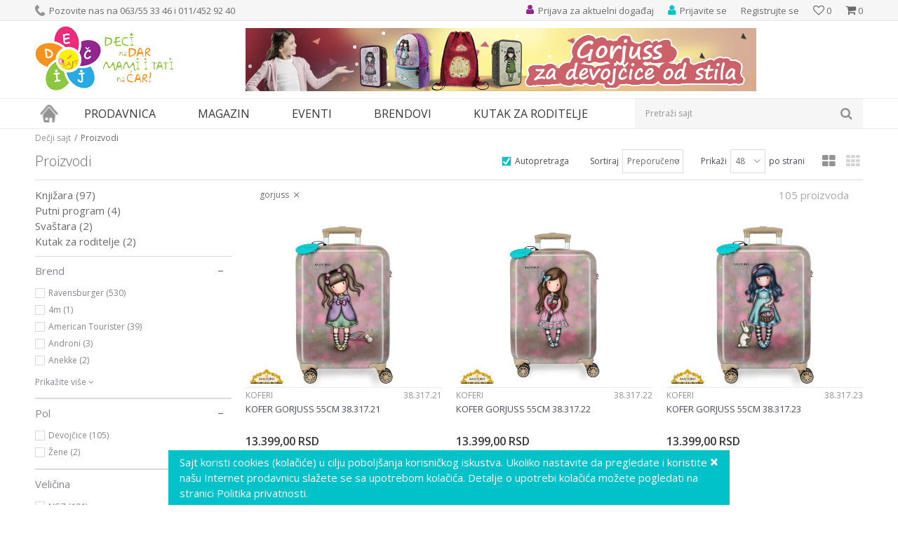

--- FILE ---
content_type: text/css
request_url: https://www.decjisajt.rs/nb-public/themes/nbshop5_v5_8/_static/css/cache/nb.shopstyle.fb55f7eacbc9e1ea05dccf15be10664a.min.css?ver=16_2.1
body_size: 156260
content:
@import url(https://fonts.googleapis.com/css?family=Open+Sans:300,400,600,700&subset=latin-ext);@import url(https://fonts.googleapis.com/css?family=Roboto:300,400,700&subset=latin-ext);/*!
 *  Font Awesome 4.7.0 by @davegandy - http://fontawesome.io - @fontawesome
 *  License - http://fontawesome.io/license (Font: SIL OFL 1.1, CSS: MIT License)
 */@font-face{font-family:FontAwesome;font-display:swap;src:local('FontAwesome'),url(../../fonts/awesome/fontawesome-webfont.woff2?v=4.7.0) format('woff2')}.fa{display:inline-block;font:normal normal normal 14px/1 FontAwesome;font-size:inherit;text-rendering:auto;-webkit-font-smoothing:antialiased;-moz-osx-font-smoothing:grayscale}.fa-lg{font-size:1.33333333em;line-height:.75em;vertical-align:-15%}.fa-2x{font-size:2em}.fa-3x{font-size:3em}.fa-4x{font-size:4em}.fa-5x{font-size:5em}.fa-fw{width:1.28571429em;text-align:center}.fa-ul{padding-left:0;margin-left:2.14285714em;list-style-type:none}.fa-ul>li{position:relative}.fa-li{position:absolute;left:-2.14285714em;width:2.14285714em;top:.14285714em;text-align:center}.fa-li.fa-lg{left:-1.85714286em}.fa-border{padding:.2em .25em .15em;border:solid .08em #eee;border-radius:.1em}.fa-pull-left{float:left}.fa-pull-right{float:right}.fa.fa-pull-left{margin-right:.3em}.fa.fa-pull-right{margin-left:.3em}.pull-right{float:right}.pull-left{float:left}.fa.pull-left{margin-right:.3em}.fa.pull-right{margin-left:.3em}.fa-spin{-webkit-animation:fa-spin 2s infinite linear;animation:fa-spin 2s infinite linear}.fa-pulse{-webkit-animation:fa-spin 1s infinite steps(8);animation:fa-spin 1s infinite steps(8)}@-webkit-keyframes fa-spin{0%{-webkit-transform:rotate(0);transform:rotate(0)}100%{-webkit-transform:rotate(359deg);transform:rotate(359deg)}}@keyframes fa-spin{0%{-webkit-transform:rotate(0);transform:rotate(0)}100%{-webkit-transform:rotate(359deg);transform:rotate(359deg)}}.fa-rotate-90{-webkit-transform:rotate(90deg);-ms-transform:rotate(90deg);transform:rotate(90deg)}.fa-rotate-180{-webkit-transform:rotate(180deg);-ms-transform:rotate(180deg);transform:rotate(180deg)}.fa-rotate-270{-webkit-transform:rotate(270deg);-ms-transform:rotate(270deg);transform:rotate(270deg)}.fa-flip-horizontal{-webkit-transform:scale(-1,1);-ms-transform:scale(-1,1);transform:scale(-1,1)}.fa-flip-vertical{-webkit-transform:scale(1,-1);-ms-transform:scale(1,-1);transform:scale(1,-1)}:root .fa-flip-horizontal,:root .fa-flip-vertical,:root .fa-rotate-180,:root .fa-rotate-270,:root .fa-rotate-90{filter:none}.fa-stack{position:relative;display:inline-block;width:2em;height:2em;line-height:2em;vertical-align:middle}.fa-stack-1x,.fa-stack-2x{position:absolute;left:0;width:100%;text-align:center}.fa-stack-1x{line-height:inherit}.fa-stack-2x{font-size:2em}.fa-inverse{color:#fff}.fa-glass:before{content:"\f000"}.fa-music:before{content:"\f001"}.fa-search:before{content:"\f002"}.fa-envelope-o:before{content:"\f003"}.fa-heart:before{content:"\f004"}.fa-star:before{content:"\f005"}.fa-star-o:before{content:"\f006"}.fa-user:before{content:"\f007"}.fa-film:before{content:"\f008"}.fa-th-large:before{content:"\f009"}.fa-th:before{content:"\f00a"}.fa-th-list:before{content:"\f00b"}.fa-check:before{content:"\f00c"}.fa-close:before,.fa-remove:before,.fa-times:before{content:"\f00d"}.fa-search-plus:before{content:"\f00e"}.fa-search-minus:before{content:"\f010"}.fa-power-off:before{content:"\f011"}.fa-signal:before{content:"\f012"}.fa-cog:before,.fa-gear:before{content:"\f013"}.fa-trash-o:before{content:"\f014"}.fa-home:before{content:"\f015"}.fa-file-o:before{content:"\f016"}.fa-clock-o:before{content:"\f017"}.fa-road:before{content:"\f018"}.fa-download:before{content:"\f019"}.fa-arrow-circle-o-down:before{content:"\f01a"}.fa-arrow-circle-o-up:before{content:"\f01b"}.fa-inbox:before{content:"\f01c"}.fa-play-circle-o:before{content:"\f01d"}.fa-repeat:before,.fa-rotate-right:before{content:"\f01e"}.fa-refresh:before{content:"\f021"}.fa-list-alt:before{content:"\f022"}.fa-lock:before{content:"\f023"}.fa-flag:before{content:"\f024"}.fa-headphones:before{content:"\f025"}.fa-volume-off:before{content:"\f026"}.fa-volume-down:before{content:"\f027"}.fa-volume-up:before{content:"\f028"}.fa-qrcode:before{content:"\f029"}.fa-barcode:before{content:"\f02a"}.fa-tag:before{content:"\f02b"}.fa-tags:before{content:"\f02c"}.fa-book:before{content:"\f02d"}.fa-bookmark:before{content:"\f02e"}.fa-print:before{content:"\f02f"}.fa-camera:before{content:"\f030"}.fa-font:before{content:"\f031"}.fa-bold:before{content:"\f032"}.fa-italic:before{content:"\f033"}.fa-text-height:before{content:"\f034"}.fa-text-width:before{content:"\f035"}.fa-align-left:before{content:"\f036"}.fa-align-center:before{content:"\f037"}.fa-align-right:before{content:"\f038"}.fa-align-justify:before{content:"\f039"}.fa-list:before{content:"\f03a"}.fa-dedent:before,.fa-outdent:before{content:"\f03b"}.fa-indent:before{content:"\f03c"}.fa-video-camera:before{content:"\f03d"}.fa-image:before,.fa-photo:before,.fa-picture-o:before{content:"\f03e"}.fa-pencil:before{content:"\f040"}.fa-map-marker:before{content:"\f041"}.fa-adjust:before{content:"\f042"}.fa-tint:before{content:"\f043"}.fa-edit:before,.fa-pencil-square-o:before{content:"\f044"}.fa-share-square-o:before{content:"\f045"}.fa-check-square-o:before{content:"\f046"}.fa-arrows:before{content:"\f047"}.fa-step-backward:before{content:"\f048"}.fa-fast-backward:before{content:"\f049"}.fa-backward:before{content:"\f04a"}.fa-play:before{content:"\f04b"}.fa-pause:before{content:"\f04c"}.fa-stop:before{content:"\f04d"}.fa-forward:before{content:"\f04e"}.fa-fast-forward:before{content:"\f050"}.fa-step-forward:before{content:"\f051"}.fa-eject:before{content:"\f052"}.fa-chevron-left:before{content:"\f053"}.fa-chevron-right:before{content:"\f054"}.fa-plus-circle:before{content:"\f055"}.fa-minus-circle:before{content:"\f056"}.fa-times-circle:before{content:"\f057"}.fa-check-circle:before{content:"\f058"}.fa-question-circle:before{content:"\f059"}.fa-info-circle:before{content:"\f05a"}.fa-crosshairs:before{content:"\f05b"}.fa-times-circle-o:before{content:"\f05c"}.fa-check-circle-o:before{content:"\f05d"}.fa-ban:before{content:"\f05e"}.fa-arrow-left:before{content:"\f060"}.fa-arrow-right:before{content:"\f061"}.fa-arrow-up:before{content:"\f062"}.fa-arrow-down:before{content:"\f063"}.fa-mail-forward:before,.fa-share:before{content:"\f064"}.fa-expand:before{content:"\f065"}.fa-compress:before{content:"\f066"}.fa-plus:before{content:"\f067"}.fa-minus:before{content:"\f068"}.fa-asterisk:before{content:"\f069"}.fa-exclamation-circle:before{content:"\f06a"}.fa-gift:before{content:"\f06b"}.fa-leaf:before{content:"\f06c"}.fa-fire:before{content:"\f06d"}.fa-eye:before{content:"\f06e"}.fa-eye-slash:before{content:"\f070"}.fa-exclamation-triangle:before,.fa-warning:before{content:"\f071"}.fa-plane:before{content:"\f072"}.fa-calendar:before{content:"\f073"}.fa-random:before{content:"\f074"}.fa-comment:before{content:"\f075"}.fa-magnet:before{content:"\f076"}.fa-chevron-up:before{content:"\f077"}.fa-chevron-down:before{content:"\f078"}.fa-retweet:before{content:"\f079"}.fa-shopping-cart:before{content:"\f07a"}.fa-folder:before{content:"\f07b"}.fa-folder-open:before{content:"\f07c"}.fa-arrows-v:before{content:"\f07d"}.fa-arrows-h:before{content:"\f07e"}.fa-bar-chart-o:before,.fa-bar-chart:before{content:"\f080"}.fa-twitter-square:before{content:"\f081"}.fa-facebook-square:before{content:"\f082"}.fa-camera-retro:before{content:"\f083"}.fa-key:before{content:"\f084"}.fa-cogs:before,.fa-gears:before{content:"\f085"}.fa-comments:before{content:"\f086"}.fa-thumbs-o-up:before{content:"\f087"}.fa-thumbs-o-down:before{content:"\f088"}.fa-star-half:before{content:"\f089"}.fa-heart-o:before{content:"\f08a"}.fa-sign-out:before{content:"\f08b"}.fa-linkedin-square:before{content:"\f08c"}.fa-thumb-tack:before{content:"\f08d"}.fa-external-link:before{content:"\f08e"}.fa-sign-in:before{content:"\f090"}.fa-trophy:before{content:"\f091"}.fa-github-square:before{content:"\f092"}.fa-upload:before{content:"\f093"}.fa-lemon-o:before{content:"\f094"}.fa-phone:before{content:"\f095"}.fa-square-o:before{content:"\f096"}.fa-bookmark-o:before{content:"\f097"}.fa-phone-square:before{content:"\f098"}.fa-twitter:before{content:"\f099"}.fa-facebook-f:before,.fa-facebook:before{content:"\f09a"}.fa-github:before{content:"\f09b"}.fa-unlock:before{content:"\f09c"}.fa-credit-card:before{content:"\f09d"}.fa-feed:before,.fa-rss:before{content:"\f09e"}.fa-hdd-o:before{content:"\f0a0"}.fa-bullhorn:before{content:"\f0a1"}.fa-bell:before{content:"\f0f3"}.fa-certificate:before{content:"\f0a3"}.fa-hand-o-right:before{content:"\f0a4"}.fa-hand-o-left:before{content:"\f0a5"}.fa-hand-o-up:before{content:"\f0a6"}.fa-hand-o-down:before{content:"\f0a7"}.fa-arrow-circle-left:before{content:"\f0a8"}.fa-arrow-circle-right:before{content:"\f0a9"}.fa-arrow-circle-up:before{content:"\f0aa"}.fa-arrow-circle-down:before{content:"\f0ab"}.fa-globe:before{content:"\f0ac"}.fa-wrench:before{content:"\f0ad"}.fa-tasks:before{content:"\f0ae"}.fa-filter:before{content:"\f0b0"}.fa-briefcase:before{content:"\f0b1"}.fa-arrows-alt:before{content:"\f0b2"}.fa-group:before,.fa-users:before{content:"\f0c0"}.fa-chain:before,.fa-link:before{content:"\f0c1"}.fa-cloud:before{content:"\f0c2"}.fa-flask:before{content:"\f0c3"}.fa-cut:before,.fa-scissors:before{content:"\f0c4"}.fa-copy:before,.fa-files-o:before{content:"\f0c5"}.fa-paperclip:before{content:"\f0c6"}.fa-floppy-o:before,.fa-save:before{content:"\f0c7"}.fa-square:before{content:"\f0c8"}.fa-bars:before,.fa-navicon:before,.fa-reorder:before{content:"\f0c9"}.fa-list-ul:before{content:"\f0ca"}.fa-list-ol:before{content:"\f0cb"}.fa-strikethrough:before{content:"\f0cc"}.fa-underline:before{content:"\f0cd"}.fa-table:before{content:"\f0ce"}.fa-magic:before{content:"\f0d0"}.fa-truck:before{content:"\f0d1"}.fa-pinterest:before{content:"\f0d2"}.fa-pinterest-square:before{content:"\f0d3"}.fa-google-plus-square:before{content:"\f0d4"}.fa-google-plus:before{content:"\f0d5"}.fa-money:before{content:"\f0d6"}.fa-caret-down:before{content:"\f0d7"}.fa-caret-up:before{content:"\f0d8"}.fa-caret-left:before{content:"\f0d9"}.fa-caret-right:before{content:"\f0da"}.fa-columns:before{content:"\f0db"}.fa-sort:before,.fa-unsorted:before{content:"\f0dc"}.fa-sort-desc:before,.fa-sort-down:before{content:"\f0dd"}.fa-sort-asc:before,.fa-sort-up:before{content:"\f0de"}.fa-envelope:before{content:"\f0e0"}.fa-linkedin:before{content:"\f0e1"}.fa-rotate-left:before,.fa-undo:before{content:"\f0e2"}.fa-gavel:before,.fa-legal:before{content:"\f0e3"}.fa-dashboard:before,.fa-tachometer:before{content:"\f0e4"}.fa-comment-o:before{content:"\f0e5"}.fa-comments-o:before{content:"\f0e6"}.fa-bolt:before,.fa-flash:before{content:"\f0e7"}.fa-sitemap:before{content:"\f0e8"}.fa-umbrella:before{content:"\f0e9"}.fa-clipboard:before,.fa-paste:before{content:"\f0ea"}.fa-lightbulb-o:before{content:"\f0eb"}.fa-exchange:before{content:"\f0ec"}.fa-cloud-download:before{content:"\f0ed"}.fa-cloud-upload:before{content:"\f0ee"}.fa-user-md:before{content:"\f0f0"}.fa-stethoscope:before{content:"\f0f1"}.fa-suitcase:before{content:"\f0f2"}.fa-bell-o:before{content:"\f0a2"}.fa-coffee:before{content:"\f0f4"}.fa-cutlery:before{content:"\f0f5"}.fa-file-text-o:before{content:"\f0f6"}.fa-building-o:before{content:"\f0f7"}.fa-hospital-o:before{content:"\f0f8"}.fa-ambulance:before{content:"\f0f9"}.fa-medkit:before{content:"\f0fa"}.fa-fighter-jet:before{content:"\f0fb"}.fa-beer:before{content:"\f0fc"}.fa-h-square:before{content:"\f0fd"}.fa-plus-square:before{content:"\f0fe"}.fa-angle-double-left:before{content:"\f100"}.fa-angle-double-right:before{content:"\f101"}.fa-angle-double-up:before{content:"\f102"}.fa-angle-double-down:before{content:"\f103"}.fa-angle-left:before{content:"\f104"}.fa-angle-right:before{content:"\f105"}.fa-angle-up:before{content:"\f106"}.fa-angle-down:before{content:"\f107"}.fa-desktop:before{content:"\f108"}.fa-laptop:before{content:"\f109"}.fa-tablet:before{content:"\f10a"}.fa-mobile-phone:before,.fa-mobile:before{content:"\f10b"}.fa-circle-o:before{content:"\f10c"}.fa-quote-left:before{content:"\f10d"}.fa-quote-right:before{content:"\f10e"}.fa-spinner:before{content:"\f110"}.fa-circle:before{content:"\f111"}.fa-mail-reply:before,.fa-reply:before{content:"\f112"}.fa-github-alt:before{content:"\f113"}.fa-folder-o:before{content:"\f114"}.fa-folder-open-o:before{content:"\f115"}.fa-smile-o:before{content:"\f118"}.fa-frown-o:before{content:"\f119"}.fa-meh-o:before{content:"\f11a"}.fa-gamepad:before{content:"\f11b"}.fa-keyboard-o:before{content:"\f11c"}.fa-flag-o:before{content:"\f11d"}.fa-flag-checkered:before{content:"\f11e"}.fa-terminal:before{content:"\f120"}.fa-code:before{content:"\f121"}.fa-mail-reply-all:before,.fa-reply-all:before{content:"\f122"}.fa-star-half-empty:before,.fa-star-half-full:before,.fa-star-half-o:before{content:"\f123"}.fa-location-arrow:before{content:"\f124"}.fa-crop:before{content:"\f125"}.fa-code-fork:before{content:"\f126"}.fa-chain-broken:before,.fa-unlink:before{content:"\f127"}.fa-question:before{content:"\f128"}.fa-info:before{content:"\f129"}.fa-exclamation:before{content:"\f12a"}.fa-superscript:before{content:"\f12b"}.fa-subscript:before{content:"\f12c"}.fa-eraser:before{content:"\f12d"}.fa-puzzle-piece:before{content:"\f12e"}.fa-microphone:before{content:"\f130"}.fa-microphone-slash:before{content:"\f131"}.fa-shield:before{content:"\f132"}.fa-calendar-o:before{content:"\f133"}.fa-fire-extinguisher:before{content:"\f134"}.fa-rocket:before{content:"\f135"}.fa-maxcdn:before{content:"\f136"}.fa-chevron-circle-left:before{content:"\f137"}.fa-chevron-circle-right:before{content:"\f138"}.fa-chevron-circle-up:before{content:"\f139"}.fa-chevron-circle-down:before{content:"\f13a"}.fa-html5:before{content:"\f13b"}.fa-css3:before{content:"\f13c"}.fa-anchor:before{content:"\f13d"}.fa-unlock-alt:before{content:"\f13e"}.fa-bullseye:before{content:"\f140"}.fa-ellipsis-h:before{content:"\f141"}.fa-ellipsis-v:before{content:"\f142"}.fa-rss-square:before{content:"\f143"}.fa-play-circle:before{content:"\f144"}.fa-ticket:before{content:"\f145"}.fa-minus-square:before{content:"\f146"}.fa-minus-square-o:before{content:"\f147"}.fa-level-up:before{content:"\f148"}.fa-level-down:before{content:"\f149"}.fa-check-square:before{content:"\f14a"}.fa-pencil-square:before{content:"\f14b"}.fa-external-link-square:before{content:"\f14c"}.fa-share-square:before{content:"\f14d"}.fa-compass:before{content:"\f14e"}.fa-caret-square-o-down:before,.fa-toggle-down:before{content:"\f150"}.fa-caret-square-o-up:before,.fa-toggle-up:before{content:"\f151"}.fa-caret-square-o-right:before,.fa-toggle-right:before{content:"\f152"}.fa-eur:before,.fa-euro:before{content:"\f153"}.fa-gbp:before{content:"\f154"}.fa-dollar:before,.fa-usd:before{content:"\f155"}.fa-inr:before,.fa-rupee:before{content:"\f156"}.fa-cny:before,.fa-jpy:before,.fa-rmb:before,.fa-yen:before{content:"\f157"}.fa-rouble:before,.fa-rub:before,.fa-ruble:before{content:"\f158"}.fa-krw:before,.fa-won:before{content:"\f159"}.fa-bitcoin:before,.fa-btc:before{content:"\f15a"}.fa-file:before{content:"\f15b"}.fa-file-text:before{content:"\f15c"}.fa-sort-alpha-asc:before{content:"\f15d"}.fa-sort-alpha-desc:before{content:"\f15e"}.fa-sort-amount-asc:before{content:"\f160"}.fa-sort-amount-desc:before{content:"\f161"}.fa-sort-numeric-asc:before{content:"\f162"}.fa-sort-numeric-desc:before{content:"\f163"}.fa-thumbs-up:before{content:"\f164"}.fa-thumbs-down:before{content:"\f165"}.fa-youtube-square:before{content:"\f166"}.fa-youtube:before{content:"\f167"}.fa-xing:before{content:"\f168"}.fa-xing-square:before{content:"\f169"}.fa-youtube-play:before{content:"\f16a"}.fa-dropbox:before{content:"\f16b"}.fa-stack-overflow:before{content:"\f16c"}.fa-instagram:before{content:"\f16d"}.fa-flickr:before{content:"\f16e"}.fa-adn:before{content:"\f170"}.fa-bitbucket:before{content:"\f171"}.fa-bitbucket-square:before{content:"\f172"}.fa-tumblr:before{content:"\f173"}.fa-tumblr-square:before{content:"\f174"}.fa-long-arrow-down:before{content:"\f175"}.fa-long-arrow-up:before{content:"\f176"}.fa-long-arrow-left:before{content:"\f177"}.fa-long-arrow-right:before{content:"\f178"}.fa-apple:before{content:"\f179"}.fa-windows:before{content:"\f17a"}.fa-android:before{content:"\f17b"}.fa-linux:before{content:"\f17c"}.fa-dribbble:before{content:"\f17d"}.fa-skype:before{content:"\f17e"}.fa-foursquare:before{content:"\f180"}.fa-trello:before{content:"\f181"}.fa-female:before{content:"\f182"}.fa-male:before{content:"\f183"}.fa-gittip:before,.fa-gratipay:before{content:"\f184"}.fa-sun-o:before{content:"\f185"}.fa-moon-o:before{content:"\f186"}.fa-archive:before{content:"\f187"}.fa-bug:before{content:"\f188"}.fa-vk:before{content:"\f189"}.fa-weibo:before{content:"\f18a"}.fa-renren:before{content:"\f18b"}.fa-pagelines:before{content:"\f18c"}.fa-stack-exchange:before{content:"\f18d"}.fa-arrow-circle-o-right:before{content:"\f18e"}.fa-arrow-circle-o-left:before{content:"\f190"}.fa-caret-square-o-left:before,.fa-toggle-left:before{content:"\f191"}.fa-dot-circle-o:before{content:"\f192"}.fa-wheelchair:before{content:"\f193"}.fa-vimeo-square:before{content:"\f194"}.fa-try:before,.fa-turkish-lira:before{content:"\f195"}.fa-plus-square-o:before{content:"\f196"}.fa-space-shuttle:before{content:"\f197"}.fa-slack:before{content:"\f198"}.fa-envelope-square:before{content:"\f199"}.fa-wordpress:before{content:"\f19a"}.fa-openid:before{content:"\f19b"}.fa-bank:before,.fa-institution:before,.fa-university:before{content:"\f19c"}.fa-graduation-cap:before,.fa-mortar-board:before{content:"\f19d"}.fa-yahoo:before{content:"\f19e"}.fa-google:before{content:"\f1a0"}.fa-reddit:before{content:"\f1a1"}.fa-reddit-square:before{content:"\f1a2"}.fa-stumbleupon-circle:before{content:"\f1a3"}.fa-stumbleupon:before{content:"\f1a4"}.fa-delicious:before{content:"\f1a5"}.fa-digg:before{content:"\f1a6"}.fa-pied-piper-pp:before{content:"\f1a7"}.fa-pied-piper-alt:before{content:"\f1a8"}.fa-drupal:before{content:"\f1a9"}.fa-joomla:before{content:"\f1aa"}.fa-language:before{content:"\f1ab"}.fa-fax:before{content:"\f1ac"}.fa-building:before{content:"\f1ad"}.fa-child:before{content:"\f1ae"}.fa-paw:before{content:"\f1b0"}.fa-spoon:before{content:"\f1b1"}.fa-cube:before{content:"\f1b2"}.fa-cubes:before{content:"\f1b3"}.fa-behance:before{content:"\f1b4"}.fa-behance-square:before{content:"\f1b5"}.fa-steam:before{content:"\f1b6"}.fa-steam-square:before{content:"\f1b7"}.fa-recycle:before{content:"\f1b8"}.fa-automobile:before,.fa-car:before{content:"\f1b9"}.fa-cab:before,.fa-taxi:before{content:"\f1ba"}.fa-tree:before{content:"\f1bb"}.fa-spotify:before{content:"\f1bc"}.fa-deviantart:before{content:"\f1bd"}.fa-soundcloud:before{content:"\f1be"}.fa-database:before{content:"\f1c0"}.fa-file-pdf-o:before{content:"\f1c1"}.fa-file-word-o:before{content:"\f1c2"}.fa-file-excel-o:before{content:"\f1c3"}.fa-file-powerpoint-o:before{content:"\f1c4"}.fa-file-image-o:before,.fa-file-photo-o:before,.fa-file-picture-o:before{content:"\f1c5"}.fa-file-archive-o:before,.fa-file-zip-o:before{content:"\f1c6"}.fa-file-audio-o:before,.fa-file-sound-o:before{content:"\f1c7"}.fa-file-movie-o:before,.fa-file-video-o:before{content:"\f1c8"}.fa-file-code-o:before{content:"\f1c9"}.fa-vine:before{content:"\f1ca"}.fa-codepen:before{content:"\f1cb"}.fa-jsfiddle:before{content:"\f1cc"}.fa-life-bouy:before,.fa-life-buoy:before,.fa-life-ring:before,.fa-life-saver:before,.fa-support:before{content:"\f1cd"}.fa-circle-o-notch:before{content:"\f1ce"}.fa-ra:before,.fa-rebel:before,.fa-resistance:before{content:"\f1d0"}.fa-empire:before,.fa-ge:before{content:"\f1d1"}.fa-git-square:before{content:"\f1d2"}.fa-git:before{content:"\f1d3"}.fa-hacker-news:before,.fa-y-combinator-square:before,.fa-yc-square:before{content:"\f1d4"}.fa-tencent-weibo:before{content:"\f1d5"}.fa-qq:before{content:"\f1d6"}.fa-wechat:before,.fa-weixin:before{content:"\f1d7"}.fa-paper-plane:before,.fa-send:before{content:"\f1d8"}.fa-paper-plane-o:before,.fa-send-o:before{content:"\f1d9"}.fa-history:before{content:"\f1da"}.fa-circle-thin:before{content:"\f1db"}.fa-header:before{content:"\f1dc"}.fa-paragraph:before{content:"\f1dd"}.fa-sliders:before{content:"\f1de"}.fa-share-alt:before{content:"\f1e0"}.fa-share-alt-square:before{content:"\f1e1"}.fa-bomb:before{content:"\f1e2"}.fa-futbol-o:before,.fa-soccer-ball-o:before{content:"\f1e3"}.fa-tty:before{content:"\f1e4"}.fa-binoculars:before{content:"\f1e5"}.fa-plug:before{content:"\f1e6"}.fa-slideshare:before{content:"\f1e7"}.fa-twitch:before{content:"\f1e8"}.fa-yelp:before{content:"\f1e9"}.fa-newspaper-o:before{content:"\f1ea"}.fa-wifi:before{content:"\f1eb"}.fa-calculator:before{content:"\f1ec"}.fa-paypal:before{content:"\f1ed"}.fa-google-wallet:before{content:"\f1ee"}.fa-cc-visa:before{content:"\f1f0"}.fa-cc-mastercard:before{content:"\f1f1"}.fa-cc-discover:before{content:"\f1f2"}.fa-cc-amex:before{content:"\f1f3"}.fa-cc-paypal:before{content:"\f1f4"}.fa-cc-stripe:before{content:"\f1f5"}.fa-bell-slash:before{content:"\f1f6"}.fa-bell-slash-o:before{content:"\f1f7"}.fa-trash:before{content:"\f1f8"}.fa-copyright:before{content:"\f1f9"}.fa-at:before{content:"\f1fa"}.fa-eyedropper:before{content:"\f1fb"}.fa-paint-brush:before{content:"\f1fc"}.fa-birthday-cake:before{content:"\f1fd"}.fa-area-chart:before{content:"\f1fe"}.fa-pie-chart:before{content:"\f200"}.fa-line-chart:before{content:"\f201"}.fa-lastfm:before{content:"\f202"}.fa-lastfm-square:before{content:"\f203"}.fa-toggle-off:before{content:"\f204"}.fa-toggle-on:before{content:"\f205"}.fa-bicycle:before{content:"\f206"}.fa-bus:before{content:"\f207"}.fa-ioxhost:before{content:"\f208"}.fa-angellist:before{content:"\f209"}.fa-cc:before{content:"\f20a"}.fa-ils:before,.fa-shekel:before,.fa-sheqel:before{content:"\f20b"}.fa-meanpath:before{content:"\f20c"}.fa-buysellads:before{content:"\f20d"}.fa-connectdevelop:before{content:"\f20e"}.fa-dashcube:before{content:"\f210"}.fa-forumbee:before{content:"\f211"}.fa-leanpub:before{content:"\f212"}.fa-sellsy:before{content:"\f213"}.fa-shirtsinbulk:before{content:"\f214"}.fa-simplybuilt:before{content:"\f215"}.fa-skyatlas:before{content:"\f216"}.fa-cart-plus:before{content:"\f217"}.fa-cart-arrow-down:before{content:"\f218"}.fa-diamond:before{content:"\f219"}.fa-ship:before{content:"\f21a"}.fa-user-secret:before{content:"\f21b"}.fa-motorcycle:before{content:"\f21c"}.fa-street-view:before{content:"\f21d"}.fa-heartbeat:before{content:"\f21e"}.fa-venus:before{content:"\f221"}.fa-mars:before{content:"\f222"}.fa-mercury:before{content:"\f223"}.fa-intersex:before,.fa-transgender:before{content:"\f224"}.fa-transgender-alt:before{content:"\f225"}.fa-venus-double:before{content:"\f226"}.fa-mars-double:before{content:"\f227"}.fa-venus-mars:before{content:"\f228"}.fa-mars-stroke:before{content:"\f229"}.fa-mars-stroke-v:before{content:"\f22a"}.fa-mars-stroke-h:before{content:"\f22b"}.fa-neuter:before{content:"\f22c"}.fa-genderless:before{content:"\f22d"}.fa-facebook-official:before{content:"\f230"}.fa-pinterest-p:before{content:"\f231"}.fa-whatsapp:before{content:"\f232"}.fa-server:before{content:"\f233"}.fa-user-plus:before{content:"\f234"}.fa-user-times:before{content:"\f235"}.fa-bed:before,.fa-hotel:before{content:"\f236"}.fa-viacoin:before{content:"\f237"}.fa-train:before{content:"\f238"}.fa-subway:before{content:"\f239"}.fa-medium:before{content:"\f23a"}.fa-y-combinator:before,.fa-yc:before{content:"\f23b"}.fa-optin-monster:before{content:"\f23c"}.fa-opencart:before{content:"\f23d"}.fa-expeditedssl:before{content:"\f23e"}.fa-battery-4:before,.fa-battery-full:before,.fa-battery:before{content:"\f240"}.fa-battery-3:before,.fa-battery-three-quarters:before{content:"\f241"}.fa-battery-2:before,.fa-battery-half:before{content:"\f242"}.fa-battery-1:before,.fa-battery-quarter:before{content:"\f243"}.fa-battery-0:before,.fa-battery-empty:before{content:"\f244"}.fa-mouse-pointer:before{content:"\f245"}.fa-i-cursor:before{content:"\f246"}.fa-object-group:before{content:"\f247"}.fa-object-ungroup:before{content:"\f248"}.fa-sticky-note:before{content:"\f249"}.fa-sticky-note-o:before{content:"\f24a"}.fa-cc-jcb:before{content:"\f24b"}.fa-cc-diners-club:before{content:"\f24c"}.fa-clone:before{content:"\f24d"}.fa-balance-scale:before{content:"\f24e"}.fa-hourglass-o:before{content:"\f250"}.fa-hourglass-1:before,.fa-hourglass-start:before{content:"\f251"}.fa-hourglass-2:before,.fa-hourglass-half:before{content:"\f252"}.fa-hourglass-3:before,.fa-hourglass-end:before{content:"\f253"}.fa-hourglass:before{content:"\f254"}.fa-hand-grab-o:before,.fa-hand-rock-o:before{content:"\f255"}.fa-hand-paper-o:before,.fa-hand-stop-o:before{content:"\f256"}.fa-hand-scissors-o:before{content:"\f257"}.fa-hand-lizard-o:before{content:"\f258"}.fa-hand-spock-o:before{content:"\f259"}.fa-hand-pointer-o:before{content:"\f25a"}.fa-hand-peace-o:before{content:"\f25b"}.fa-trademark:before{content:"\f25c"}.fa-registered:before{content:"\f25d"}.fa-creative-commons:before{content:"\f25e"}.fa-gg:before{content:"\f260"}.fa-gg-circle:before{content:"\f261"}.fa-tripadvisor:before{content:"\f262"}.fa-odnoklassniki:before{content:"\f263"}.fa-odnoklassniki-square:before{content:"\f264"}.fa-get-pocket:before{content:"\f265"}.fa-wikipedia-w:before{content:"\f266"}.fa-safari:before{content:"\f267"}.fa-chrome:before{content:"\f268"}.fa-firefox:before{content:"\f269"}.fa-opera:before{content:"\f26a"}.fa-internet-explorer:before{content:"\f26b"}.fa-television:before,.fa-tv:before{content:"\f26c"}.fa-contao:before{content:"\f26d"}.fa-500px:before{content:"\f26e"}.fa-amazon:before{content:"\f270"}.fa-calendar-plus-o:before{content:"\f271"}.fa-calendar-minus-o:before{content:"\f272"}.fa-calendar-times-o:before{content:"\f273"}.fa-calendar-check-o:before{content:"\f274"}.fa-industry:before{content:"\f275"}.fa-map-pin:before{content:"\f276"}.fa-map-signs:before{content:"\f277"}.fa-map-o:before{content:"\f278"}.fa-map:before{content:"\f279"}.fa-commenting:before{content:"\f27a"}.fa-commenting-o:before{content:"\f27b"}.fa-houzz:before{content:"\f27c"}.fa-vimeo:before{content:"\f27d"}.fa-black-tie:before{content:"\f27e"}.fa-fonticons:before{content:"\f280"}.fa-reddit-alien:before{content:"\f281"}.fa-edge:before{content:"\f282"}.fa-credit-card-alt:before{content:"\f283"}.fa-codiepie:before{content:"\f284"}.fa-modx:before{content:"\f285"}.fa-fort-awesome:before{content:"\f286"}.fa-usb:before{content:"\f287"}.fa-product-hunt:before{content:"\f288"}.fa-mixcloud:before{content:"\f289"}.fa-scribd:before{content:"\f28a"}.fa-pause-circle:before{content:"\f28b"}.fa-pause-circle-o:before{content:"\f28c"}.fa-stop-circle:before{content:"\f28d"}.fa-stop-circle-o:before{content:"\f28e"}.fa-shopping-bag:before{content:"\f290"}.fa-shopping-basket:before{content:"\f291"}.fa-hashtag:before{content:"\f292"}.fa-bluetooth:before{content:"\f293"}.fa-bluetooth-b:before{content:"\f294"}.fa-percent:before{content:"\f295"}.fa-gitlab:before{content:"\f296"}.fa-wpbeginner:before{content:"\f297"}.fa-wpforms:before{content:"\f298"}.fa-envira:before{content:"\f299"}.fa-universal-access:before{content:"\f29a"}.fa-wheelchair-alt:before{content:"\f29b"}.fa-question-circle-o:before{content:"\f29c"}.fa-blind:before{content:"\f29d"}.fa-audio-description:before{content:"\f29e"}.fa-volume-control-phone:before{content:"\f2a0"}.fa-braille:before{content:"\f2a1"}.fa-assistive-listening-systems:before{content:"\f2a2"}.fa-american-sign-language-interpreting:before,.fa-asl-interpreting:before{content:"\f2a3"}.fa-deaf:before,.fa-deafness:before,.fa-hard-of-hearing:before{content:"\f2a4"}.fa-glide:before{content:"\f2a5"}.fa-glide-g:before{content:"\f2a6"}.fa-sign-language:before,.fa-signing:before{content:"\f2a7"}.fa-low-vision:before{content:"\f2a8"}.fa-viadeo:before{content:"\f2a9"}.fa-viadeo-square:before{content:"\f2aa"}.fa-snapchat:before{content:"\f2ab"}.fa-snapchat-ghost:before{content:"\f2ac"}.fa-snapchat-square:before{content:"\f2ad"}.fa-pied-piper:before{content:"\f2ae"}.fa-first-order:before{content:"\f2b0"}.fa-yoast:before{content:"\f2b1"}.fa-themeisle:before{content:"\f2b2"}.fa-google-plus-circle:before,.fa-google-plus-official:before{content:"\f2b3"}.fa-fa:before,.fa-font-awesome:before{content:"\f2b4"}.fa-handshake-o:before{content:"\f2b5"}.fa-envelope-open:before{content:"\f2b6"}.fa-envelope-open-o:before{content:"\f2b7"}.fa-linode:before{content:"\f2b8"}.fa-address-book:before{content:"\f2b9"}.fa-address-book-o:before{content:"\f2ba"}.fa-address-card:before,.fa-vcard:before{content:"\f2bb"}.fa-address-card-o:before,.fa-vcard-o:before{content:"\f2bc"}.fa-user-circle:before{content:"\f2bd"}.fa-user-circle-o:before{content:"\f2be"}.fa-user-o:before{content:"\f2c0"}.fa-id-badge:before{content:"\f2c1"}.fa-drivers-license:before,.fa-id-card:before{content:"\f2c2"}.fa-drivers-license-o:before,.fa-id-card-o:before{content:"\f2c3"}.fa-quora:before{content:"\f2c4"}.fa-free-code-camp:before{content:"\f2c5"}.fa-telegram:before{content:"\f2c6"}.fa-thermometer-4:before,.fa-thermometer-full:before,.fa-thermometer:before{content:"\f2c7"}.fa-thermometer-3:before,.fa-thermometer-three-quarters:before{content:"\f2c8"}.fa-thermometer-2:before,.fa-thermometer-half:before{content:"\f2c9"}.fa-thermometer-1:before,.fa-thermometer-quarter:before{content:"\f2ca"}.fa-thermometer-0:before,.fa-thermometer-empty:before{content:"\f2cb"}.fa-shower:before{content:"\f2cc"}.fa-bath:before,.fa-bathtub:before,.fa-s15:before{content:"\f2cd"}.fa-podcast:before{content:"\f2ce"}.fa-window-maximize:before{content:"\f2d0"}.fa-window-minimize:before{content:"\f2d1"}.fa-window-restore:before{content:"\f2d2"}.fa-times-rectangle:before,.fa-window-close:before{content:"\f2d3"}.fa-times-rectangle-o:before,.fa-window-close-o:before{content:"\f2d4"}.fa-bandcamp:before{content:"\f2d5"}.fa-grav:before{content:"\f2d6"}.fa-etsy:before{content:"\f2d7"}.fa-imdb:before{content:"\f2d8"}.fa-ravelry:before{content:"\f2d9"}.fa-eercast:before{content:"\f2da"}.fa-microchip:before{content:"\f2db"}.fa-snowflake-o:before{content:"\f2dc"}.fa-superpowers:before{content:"\f2dd"}.fa-wpexplorer:before{content:"\f2de"}.fa-meetup:before{content:"\f2e0"}.sr-only{position:absolute;width:1px;height:1px;padding:0;margin:-1px;overflow:hidden;clip:rect(0,0,0,0);border:0}.sr-only-focusable:active,.sr-only-focusable:focus{position:static;width:auto;height:auto;margin:0;overflow:visible;clip:auto}
/*!
 * Bootstrap v3.3.5 (http://getbootstrap.com)
 * Copyright 2011-2016 Twitter, Inc.
 * Licensed under MIT (https://github.com/twbs/bootstrap/blob/master/LICENSE)
 */

/*!
 * Generated using the Bootstrap Customizer (http://getbootstrap.com/customize/?id=6b83d66f50a9e44d0a130253561ddaa1)
 * Config saved to config.json and https://gist.github.com/6b83d66f50a9e44d0a130253561ddaa1
 *//*!
 * Bootstrap v3.3.6 (http://getbootstrap.com)
 * Copyright 2011-2015 Twitter, Inc.
 * Licensed under MIT (https://github.com/twbs/bootstrap/blob/master/LICENSE)

 *//*! normalize.css v3.0.3 | MIT License | github.com/necolas/normalize.css */html{font-family:sans-serif;-ms-text-size-adjust:100%;-webkit-text-size-adjust:100%}body{margin:0}article,aside,details,figcaption,figure,footer,header,hgroup,main,menu,nav,section,summary{display:block}audio,canvas,progress,video{display:inline-block;vertical-align:baseline}audio:not([controls]){display:none;height:0}[hidden],template{display:none}a{background-color:transparent}a:active,a:hover{outline:0}abbr[title]{border-bottom:1px dotted}b,strong{font-weight:700}dfn{font-style:italic}h1{font-size:2em;margin:.67em 0}mark{background:#ff0;color:#000}small{font-size:80%}sub,sup{font-size:75%;line-height:0;position:relative;vertical-align:baseline}sup{top:-.5em}sub{bottom:-.25em}img{border:0}svg:not(:root){overflow:hidden}figure{margin:1em 40px}hr{-webkit-box-sizing:content-box;-moz-box-sizing:content-box;box-sizing:content-box;height:0}pre{overflow:auto}code,kbd,pre,samp{font-family:monospace,monospace;font-size:1em}button,input,optgroup,select,textarea{color:inherit;font:inherit;margin:0}button{overflow:visible}button,select{text-transform:none}button,html input[type="button"],input[type="reset"],input[type="submit"]{-webkit-appearance:button;cursor:pointer}button[disabled],html input[disabled]{cursor:default}button::-moz-focus-inner,input::-moz-focus-inner{border:0;padding:0}input{line-height:normal}input[type="checkbox"],input[type="radio"]{-webkit-box-sizing:border-box;-moz-box-sizing:border-box;box-sizing:border-box;padding:0}input[type="number"]::-webkit-inner-spin-button,input[type="number"]::-webkit-outer-spin-button{height:auto}input[type="search"]{-webkit-appearance:textfield;-webkit-box-sizing:content-box;-moz-box-sizing:content-box;box-sizing:content-box}input[type="search"]::-webkit-search-cancel-button,input[type="search"]::-webkit-search-decoration{-webkit-appearance:none}fieldset{border:1px solid silver;margin:0 2px;padding:.35em .625em .75em}legend{border:0;padding:0}textarea{overflow:auto}optgroup{font-weight:700}table{border-collapse:collapse;border-spacing:0}td,th{padding:0}/*! Source: https://github.com/h5bp/html5-boilerplate/blob/master/src/css/main.css */@media print{*,*:before,*:after{background:transparent!important;color:#000!important;-webkit-box-shadow:none!important;box-shadow:none!important;text-shadow:none!important}a,a:visited{text-decoration:underline}a[href]:after{content:" (" attr(href) ")"}abbr[title]:after{content:" (" attr(title) ")"}a[href^="#"]:after,a[href^="javascript:"]:after{content:""}pre,blockquote{border:1px solid #999;page-break-inside:avoid}thead{display:table-header-group}tr,img{page-break-inside:avoid}img{max-width:100%!important}p,h2,h3{orphans:3;widows:3}h2,h3{page-break-after:avoid}.navbar{display:none}.btn>.caret,.dropup>.btn>.caret{border-top-color:#000!important}.label{border:1px solid #000}.table{border-collapse:collapse!important}.table td,.table th{background-color:#fff!important}.table-bordered th,.table-bordered td{border:1px solid #ddd!important}}@font-face{font-family:'Glyphicons Halflings';src:url(../../fonts/glyphicons-halflings/glyphicons-halflings-regular.eot);src:url('../../fonts/glyphicons-halflings/glyphicons-halflings-regular.eot?#iefix') format('embedded-opentype'),url(../../fonts/glyphicons-halflings/glyphicons-halflings-regular.woff2) format('woff2'),url(../../fonts/glyphicons-halflings/glyphicons-halflings-regular.woff) format('woff'),url(../../fonts/glyphicons-halflings/glyphicons-halflings-regular.ttf) format('truetype'),url('../../fonts/glyphicons-halflings/glyphicons-halflings-regular.svg#glyphicons_halflingsregular') format('svg')}.glyphicon{position:relative;top:1px;display:inline-block;font-family:'Glyphicons Halflings';font-style:normal;font-weight:400;line-height:1;-webkit-font-smoothing:antialiased;-moz-osx-font-smoothing:grayscale}.glyphicon-asterisk:before{content:"\002a"}.glyphicon-plus:before{content:"\002b"}.glyphicon-euro:before,.glyphicon-eur:before{content:"\20ac"}.glyphicon-minus:before{content:"\2212"}.glyphicon-cloud:before{content:"\2601"}.glyphicon-envelope:before{content:"\2709"}.glyphicon-pencil:before{content:"\270f"}.glyphicon-glass:before{content:"\e001"}.glyphicon-music:before{content:"\e002"}.glyphicon-search:before{content:"\e003"}.glyphicon-heart:before{content:"\e005"}.glyphicon-star:before{content:"\e006"}.glyphicon-star-empty:before{content:"\e007"}.glyphicon-user:before{content:"\e008"}.glyphicon-film:before{content:"\e009"}.glyphicon-th-large:before{content:"\e010"}.glyphicon-th:before{content:"\e011"}.glyphicon-th-list:before{content:"\e012"}.glyphicon-ok:before{content:"\e013"}.glyphicon-remove:before{content:"\e014"}.glyphicon-zoom-in:before{content:"\e015"}.glyphicon-zoom-out:before{content:"\e016"}.glyphicon-off:before{content:"\e017"}.glyphicon-signal:before{content:"\e018"}.glyphicon-cog:before{content:"\e019"}.glyphicon-trash:before{content:"\e020"}.glyphicon-home:before{content:"\e021"}.glyphicon-file:before{content:"\e022"}.glyphicon-time:before{content:"\e023"}.glyphicon-road:before{content:"\e024"}.glyphicon-download-alt:before{content:"\e025"}.glyphicon-download:before{content:"\e026"}.glyphicon-upload:before{content:"\e027"}.glyphicon-inbox:before{content:"\e028"}.glyphicon-play-circle:before{content:"\e029"}.glyphicon-repeat:before{content:"\e030"}.glyphicon-refresh:before{content:"\e031"}.glyphicon-list-alt:before{content:"\e032"}.glyphicon-lock:before{content:"\e033"}.glyphicon-flag:before{content:"\e034"}.glyphicon-headphones:before{content:"\e035"}.glyphicon-volume-off:before{content:"\e036"}.glyphicon-volume-down:before{content:"\e037"}.glyphicon-volume-up:before{content:"\e038"}.glyphicon-qrcode:before{content:"\e039"}.glyphicon-barcode:before{content:"\e040"}.glyphicon-tag:before{content:"\e041"}.glyphicon-tags:before{content:"\e042"}.glyphicon-book:before{content:"\e043"}.glyphicon-bookmark:before{content:"\e044"}.glyphicon-print:before{content:"\e045"}.glyphicon-camera:before{content:"\e046"}.glyphicon-font:before{content:"\e047"}.glyphicon-bold:before{content:"\e048"}.glyphicon-italic:before{content:"\e049"}.glyphicon-text-height:before{content:"\e050"}.glyphicon-text-width:before{content:"\e051"}.glyphicon-align-left:before{content:"\e052"}.glyphicon-align-center:before{content:"\e053"}.glyphicon-align-right:before{content:"\e054"}.glyphicon-align-justify:before{content:"\e055"}.glyphicon-list:before{content:"\e056"}.glyphicon-indent-left:before{content:"\e057"}.glyphicon-indent-right:before{content:"\e058"}.glyphicon-facetime-video:before{content:"\e059"}.glyphicon-picture:before{content:"\e060"}.glyphicon-map-marker:before{content:"\e062"}.glyphicon-adjust:before{content:"\e063"}.glyphicon-tint:before{content:"\e064"}.glyphicon-edit:before{content:"\e065"}.glyphicon-share:before{content:"\e066"}.glyphicon-check:before{content:"\e067"}.glyphicon-move:before{content:"\e068"}.glyphicon-step-backward:before{content:"\e069"}.glyphicon-fast-backward:before{content:"\e070"}.glyphicon-backward:before{content:"\e071"}.glyphicon-play:before{content:"\e072"}.glyphicon-pause:before{content:"\e073"}.glyphicon-stop:before{content:"\e074"}.glyphicon-forward:before{content:"\e075"}.glyphicon-fast-forward:before{content:"\e076"}.glyphicon-step-forward:before{content:"\e077"}.glyphicon-eject:before{content:"\e078"}.glyphicon-chevron-left:before{content:"\e079"}.glyphicon-chevron-right:before{content:"\e080"}.glyphicon-plus-sign:before{content:"\e081"}.glyphicon-minus-sign:before{content:"\e082"}.glyphicon-remove-sign:before{content:"\e083"}.glyphicon-ok-sign:before{content:"\e084"}.glyphicon-question-sign:before{content:"\e085"}.glyphicon-info-sign:before{content:"\e086"}.glyphicon-screenshot:before{content:"\e087"}.glyphicon-remove-circle:before{content:"\e088"}.glyphicon-ok-circle:before{content:"\e089"}.glyphicon-ban-circle:before{content:"\e090"}.glyphicon-arrow-left:before{content:"\e091"}.glyphicon-arrow-right:before{content:"\e092"}.glyphicon-arrow-up:before{content:"\e093"}.glyphicon-arrow-down:before{content:"\e094"}.glyphicon-share-alt:before{content:"\e095"}.glyphicon-resize-full:before{content:"\e096"}.glyphicon-resize-small:before{content:"\e097"}.glyphicon-exclamation-sign:before{content:"\e101"}.glyphicon-gift:before{content:"\e102"}.glyphicon-leaf:before{content:"\e103"}.glyphicon-fire:before{content:"\e104"}.glyphicon-eye-open:before{content:"\e105"}.glyphicon-eye-close:before{content:"\e106"}.glyphicon-warning-sign:before{content:"\e107"}.glyphicon-plane:before{content:"\e108"}.glyphicon-calendar:before{content:"\e109"}.glyphicon-random:before{content:"\e110"}.glyphicon-comment:before{content:"\e111"}.glyphicon-magnet:before{content:"\e112"}.glyphicon-chevron-up:before{content:"\e113"}.glyphicon-chevron-down:before{content:"\e114"}.glyphicon-retweet:before{content:"\e115"}.glyphicon-shopping-cart:before{content:"\e116"}.glyphicon-folder-close:before{content:"\e117"}.glyphicon-folder-open:before{content:"\e118"}.glyphicon-resize-vertical:before{content:"\e119"}.glyphicon-resize-horizontal:before{content:"\e120"}.glyphicon-hdd:before{content:"\e121"}.glyphicon-bullhorn:before{content:"\e122"}.glyphicon-bell:before{content:"\e123"}.glyphicon-certificate:before{content:"\e124"}.glyphicon-thumbs-up:before{content:"\e125"}.glyphicon-thumbs-down:before{content:"\e126"}.glyphicon-hand-right:before{content:"\e127"}.glyphicon-hand-left:before{content:"\e128"}.glyphicon-hand-up:before{content:"\e129"}.glyphicon-hand-down:before{content:"\e130"}.glyphicon-circle-arrow-right:before{content:"\e131"}.glyphicon-circle-arrow-left:before{content:"\e132"}.glyphicon-circle-arrow-up:before{content:"\e133"}.glyphicon-circle-arrow-down:before{content:"\e134"}.glyphicon-globe:before{content:"\e135"}.glyphicon-wrench:before{content:"\e136"}.glyphicon-tasks:before{content:"\e137"}.glyphicon-filter:before{content:"\e138"}.glyphicon-briefcase:before{content:"\e139"}.glyphicon-fullscreen:before{content:"\e140"}.glyphicon-dashboard:before{content:"\e141"}.glyphicon-paperclip:before{content:"\e142"}.glyphicon-heart-empty:before{content:"\e143"}.glyphicon-link:before{content:"\e144"}.glyphicon-phone:before{content:"\e145"}.glyphicon-pushpin:before{content:"\e146"}.glyphicon-usd:before{content:"\e148"}.glyphicon-gbp:before{content:"\e149"}.glyphicon-sort:before{content:"\e150"}.glyphicon-sort-by-alphabet:before{content:"\e151"}.glyphicon-sort-by-alphabet-alt:before{content:"\e152"}.glyphicon-sort-by-order:before{content:"\e153"}.glyphicon-sort-by-order-alt:before{content:"\e154"}.glyphicon-sort-by-attributes:before{content:"\e155"}.glyphicon-sort-by-attributes-alt:before{content:"\e156"}.glyphicon-unchecked:before{content:"\e157"}.glyphicon-expand:before{content:"\e158"}.glyphicon-collapse-down:before{content:"\e159"}.glyphicon-collapse-up:before{content:"\e160"}.glyphicon-log-in:before{content:"\e161"}.glyphicon-flash:before{content:"\e162"}.glyphicon-log-out:before{content:"\e163"}.glyphicon-new-window:before{content:"\e164"}.glyphicon-record:before{content:"\e165"}.glyphicon-save:before{content:"\e166"}.glyphicon-open:before{content:"\e167"}.glyphicon-saved:before{content:"\e168"}.glyphicon-import:before{content:"\e169"}.glyphicon-export:before{content:"\e170"}.glyphicon-send:before{content:"\e171"}.glyphicon-floppy-disk:before{content:"\e172"}.glyphicon-floppy-saved:before{content:"\e173"}.glyphicon-floppy-remove:before{content:"\e174"}.glyphicon-floppy-save:before{content:"\e175"}.glyphicon-floppy-open:before{content:"\e176"}.glyphicon-credit-card:before{content:"\e177"}.glyphicon-transfer:before{content:"\e178"}.glyphicon-cutlery:before{content:"\e179"}.glyphicon-header:before{content:"\e180"}.glyphicon-compressed:before{content:"\e181"}.glyphicon-earphone:before{content:"\e182"}.glyphicon-phone-alt:before{content:"\e183"}.glyphicon-tower:before{content:"\e184"}.glyphicon-stats:before{content:"\e185"}.glyphicon-sd-video:before{content:"\e186"}.glyphicon-hd-video:before{content:"\e187"}.glyphicon-subtitles:before{content:"\e188"}.glyphicon-sound-stereo:before{content:"\e189"}.glyphicon-sound-dolby:before{content:"\e190"}.glyphicon-sound-5-1:before{content:"\e191"}.glyphicon-sound-6-1:before{content:"\e192"}.glyphicon-sound-7-1:before{content:"\e193"}.glyphicon-copyright-mark:before{content:"\e194"}.glyphicon-registration-mark:before{content:"\e195"}.glyphicon-cloud-download:before{content:"\e197"}.glyphicon-cloud-upload:before{content:"\e198"}.glyphicon-tree-conifer:before{content:"\e199"}.glyphicon-tree-deciduous:before{content:"\e200"}.glyphicon-cd:before{content:"\e201"}.glyphicon-save-file:before{content:"\e202"}.glyphicon-open-file:before{content:"\e203"}.glyphicon-level-up:before{content:"\e204"}.glyphicon-copy:before{content:"\e205"}.glyphicon-paste:before{content:"\e206"}.glyphicon-alert:before{content:"\e209"}.glyphicon-equalizer:before{content:"\e210"}.glyphicon-king:before{content:"\e211"}.glyphicon-queen:before{content:"\e212"}.glyphicon-pawn:before{content:"\e213"}.glyphicon-bishop:before{content:"\e214"}.glyphicon-knight:before{content:"\e215"}.glyphicon-baby-formula:before{content:"\e216"}.glyphicon-tent:before{content:"\26fa"}.glyphicon-blackboard:before{content:"\e218"}.glyphicon-bed:before{content:"\e219"}.glyphicon-apple:before{content:"\f8ff"}.glyphicon-erase:before{content:"\e221"}.glyphicon-hourglass:before{content:"\231b"}.glyphicon-lamp:before{content:"\e223"}.glyphicon-duplicate:before{content:"\e224"}.glyphicon-piggy-bank:before{content:"\e225"}.glyphicon-scissors:before{content:"\e226"}.glyphicon-bitcoin:before{content:"\e227"}.glyphicon-btc:before{content:"\e227"}.glyphicon-xbt:before{content:"\e227"}.glyphicon-yen:before{content:"\00a5"}.glyphicon-jpy:before{content:"\00a5"}.glyphicon-ruble:before{content:"\20bd"}.glyphicon-rub:before{content:"\20bd"}.glyphicon-scale:before{content:"\e230"}.glyphicon-ice-lolly:before{content:"\e231"}.glyphicon-ice-lolly-tasted:before{content:"\e232"}.glyphicon-education:before{content:"\e233"}.glyphicon-option-horizontal:before{content:"\e234"}.glyphicon-option-vertical:before{content:"\e235"}.glyphicon-menu-hamburger:before{content:"\e236"}.glyphicon-modal-window:before{content:"\e237"}.glyphicon-oil:before{content:"\e238"}.glyphicon-grain:before{content:"\e239"}.glyphicon-sunglasses:before{content:"\e240"}.glyphicon-text-size:before{content:"\e241"}.glyphicon-text-color:before{content:"\e242"}.glyphicon-text-background:before{content:"\e243"}.glyphicon-object-align-top:before{content:"\e244"}.glyphicon-object-align-bottom:before{content:"\e245"}.glyphicon-object-align-horizontal:before{content:"\e246"}.glyphicon-object-align-left:before{content:"\e247"}.glyphicon-object-align-vertical:before{content:"\e248"}.glyphicon-object-align-right:before{content:"\e249"}.glyphicon-triangle-right:before{content:"\e250"}.glyphicon-triangle-left:before{content:"\e251"}.glyphicon-triangle-bottom:before{content:"\e252"}.glyphicon-triangle-top:before{content:"\e253"}.glyphicon-console:before{content:"\e254"}.glyphicon-superscript:before{content:"\e255"}.glyphicon-subscript:before{content:"\e256"}.glyphicon-menu-left:before{content:"\e257"}.glyphicon-menu-right:before{content:"\e258"}.glyphicon-menu-down:before{content:"\e259"}.glyphicon-menu-up:before{content:"\e260"}*{-webkit-box-sizing:border-box;-moz-box-sizing:border-box;box-sizing:border-box}*:before,*:after{-webkit-box-sizing:border-box;-moz-box-sizing:border-box;box-sizing:border-box}html{font-size:10px;-webkit-tap-highlight-color:rgba(0,0,0,0)}body{font-family:"Helvetica Neue",Helvetica,Arial,sans-serif;font-size:14px;line-height:1.42857143;color:#333;background-color:#fff}input,button,select,textarea{font-family:inherit;font-size:inherit;line-height:inherit}a{color:#337ab7;text-decoration:none}a:hover,a:focus{color:#23527c;text-decoration:underline}a:focus{outline:thin dotted;outline:5px auto -webkit-focus-ring-color;outline-offset:-2px}figure{margin:0}img{vertical-align:middle}.img-responsive,.thumbnail>img,.thumbnail a>img{display:block;max-width:100%;height:auto}.img-rounded{border-radius:6px}.img-thumbnail{padding:4px;line-height:1.42857143;background-color:#fff;border:1px solid #ddd;border-radius:4px;-webkit-transition:all .2s ease-in-out;-o-transition:all .2s ease-in-out;transition:all .2s ease-in-out;display:inline-block;max-width:100%;height:auto}.img-circle{border-radius:50%}hr{margin-top:20px;margin-bottom:20px;border:0;border-top:1px solid #eee}.sr-only{position:absolute;width:1px;height:1px;margin:-1px;padding:0;overflow:hidden;clip:rect(0,0,0,0);border:0}.sr-only-focusable:active,.sr-only-focusable:focus{position:static;width:auto;height:auto;margin:0;overflow:visible;clip:auto}[role="button"]{cursor:pointer}h1,h2,h3,h4,h5,h6,.h1,.h2,.h3,.h4,.h5,.h6{font-family:inherit;font-weight:500;line-height:1.1;color:inherit}h1 small,h2 small,h3 small,h4 small,h5 small,h6 small,.h1 small,.h2 small,.h3 small,.h4 small,.h5 small,.h6 small,h1 .small,h2 .small,h3 .small,h4 .small,h5 .small,h6 .small,.h1 .small,.h2 .small,.h3 .small,.h4 .small,.h5 .small,.h6 .small{font-weight:400;line-height:1;color:#777}h1,.h1,h2,.h2,h3,.h3{margin-top:20px;margin-bottom:10px}h1 small,.h1 small,h2 small,.h2 small,h3 small,.h3 small,h1 .small,.h1 .small,h2 .small,.h2 .small,h3 .small,.h3 .small{font-size:65%}h4,.h4,h5,.h5,h6,.h6{margin-top:10px;margin-bottom:10px}h4 small,.h4 small,h5 small,.h5 small,h6 small,.h6 small,h4 .small,.h4 .small,h5 .small,.h5 .small,h6 .small,.h6 .small{font-size:75%}h1,.h1{font-size:36px}h2,.h2{font-size:30px}h3,.h3{font-size:24px}h4,.h4{font-size:18px}h5,.h5{font-size:14px}h6,.h6{font-size:12px}p{margin:0 0 10px}.lead{margin-bottom:20px;font-size:16px;font-weight:300;line-height:1.4}@media (min-width:767px){.lead{font-size:21px}}small,.small{font-size:85%}mark,.mark{background-color:#fcf8e3;padding:.2em}.text-left{text-align:left}.text-right{text-align:right}.text-center{text-align:center}.text-justify{text-align:justify}.text-nowrap{white-space:nowrap}.text-lowercase{text-transform:lowercase}.text-uppercase{text-transform:uppercase}.text-capitalize{text-transform:capitalize}.text-muted{color:#777}.text-primary{color:#337ab7}a.text-primary:hover,a.text-primary:focus{color:#286090}.text-success{color:#89c03c}a.text-success:hover,a.text-success:focus{color:#6d9930}.text-info{color:#31708f}a.text-info:hover,a.text-info:focus{color:#245269}.text-warning{color:#8a6d3b}a.text-warning:hover,a.text-warning:focus{color:#66512c}.text-danger{color:#a94442}a.text-danger:hover,a.text-danger:focus{color:#843534}.bg-primary{color:#fff;background-color:#337ab7}a.bg-primary:hover,a.bg-primary:focus{background-color:#286090}.bg-success{background-color:#dff0d8}a.bg-success:hover,a.bg-success:focus{background-color:#c1e2b3}.bg-info{background-color:#d9edf7}a.bg-info:hover,a.bg-info:focus{background-color:#afd9ee}.bg-warning{background-color:#fcf8e3}a.bg-warning:hover,a.bg-warning:focus{background-color:#f7ecb5}.bg-danger{background-color:#f2dede}a.bg-danger:hover,a.bg-danger:focus{background-color:#e4b9b9}.page-header{padding-bottom:9px;margin:40px 0 20px;border-bottom:1px solid #eee}ul,ol{margin-top:0;margin-bottom:10px}ul ul,ol ul,ul ol,ol ol{margin-bottom:0}.list-unstyled{padding-left:0;list-style:none}.list-inline{padding-left:0;list-style:none;margin-left:-5px}.list-inline>li{display:inline-block;padding-left:5px;padding-right:5px}dl{margin-top:0;margin-bottom:20px}dt,dd{line-height:1.42857143}dt{font-weight:700}dd{margin-left:0}@media (min-width:767px){.dl-horizontal dt{float:left;width:160px;clear:left;text-align:right;overflow:hidden;text-overflow:ellipsis;white-space:nowrap}.dl-horizontal dd{margin-left:180px}}abbr[title],abbr[data-original-title]{cursor:help;border-bottom:1px dotted #777}.initialism{font-size:90%;text-transform:uppercase}blockquote{padding:10px 20px;margin:0 0 20px;font-size:17.5px;border-left:5px solid #eee}blockquote p:last-child,blockquote ul:last-child,blockquote ol:last-child{margin-bottom:0}blockquote footer,blockquote small,blockquote .small{display:block;font-size:80%;line-height:1.42857143;color:#777}blockquote footer:before,blockquote small:before,blockquote .small:before{content:'\2014 \00A0'}.blockquote-reverse,blockquote.pull-right{padding-right:15px;padding-left:0;border-right:5px solid #eee;border-left:0;text-align:right}.blockquote-reverse footer:before,blockquote.pull-right footer:before,.blockquote-reverse small:before,blockquote.pull-right small:before,.blockquote-reverse .small:before,blockquote.pull-right .small:before{content:''}.blockquote-reverse footer:after,blockquote.pull-right footer:after,.blockquote-reverse small:after,blockquote.pull-right small:after,.blockquote-reverse .small:after,blockquote.pull-right .small:after{content:'\00A0 \2014'}address{margin-bottom:20px;font-style:normal;line-height:1.42857143}code,kbd,pre,samp{font-family:Menlo,Monaco,Consolas,"Courier New",monospace}code{padding:2px 4px;font-size:90%;color:#c7254e;background-color:#f9f2f4;border-radius:4px}kbd{padding:2px 4px;font-size:90%;color:#fff;background-color:#333;border-radius:3px;-webkit-box-shadow:inset 0 -1px 0 rgba(0,0,0,.25);box-shadow:inset 0 -1px 0 rgba(0,0,0,.25)}kbd kbd{padding:0;font-size:100%;font-weight:700;-webkit-box-shadow:none;box-shadow:none}pre{display:block;padding:9.5px;margin:0 0 10px;font-size:13px;line-height:1.42857143;word-break:break-all;word-wrap:break-word;color:#333;background-color:#f5f5f5;border:1px solid #ccc;border-radius:4px}pre code{padding:0;font-size:inherit;color:inherit;white-space:pre-wrap;background-color:transparent;border-radius:0}.pre-scrollable{max-height:340px;overflow-y:scroll}.container{margin-right:auto;margin-left:auto;padding-left:10px;padding-right:10px}@media (min-width:767px){.container{width:740px}}@media (min-width:1025px){.container{width:1200px}}@media (min-width:1400px){.container{width:1400px}}.container-fluid{margin-right:auto;margin-left:auto;padding-left:10px;padding-right:10px}.row{margin-left:-10px;margin-right:-10px}.col-xs-1,.col-sm-1,.col-md-1,.col-lg-1,.col-xs-2,.col-sm-2,.col-md-2,.col-lg-2,.col-xs-3,.col-sm-3,.col-md-3,.col-lg-3,.col-xs-4,.col-sm-4,.col-md-4,.col-lg-4,.col-xs-5,.col-sm-5,.col-md-5,.col-lg-5,.col-xs-6,.col-sm-6,.col-md-6,.col-lg-6,.col-xs-7,.col-sm-7,.col-md-7,.col-lg-7,.col-xs-8,.col-sm-8,.col-md-8,.col-lg-8,.col-xs-9,.col-sm-9,.col-md-9,.col-lg-9,.col-xs-10,.col-sm-10,.col-md-10,.col-lg-10,.col-xs-11,.col-sm-11,.col-md-11,.col-lg-11,.col-xs-12,.col-sm-12,.col-md-12,.col-lg-12{position:relative;min-height:1px;padding-left:10px;padding-right:10px}.col-xs-1,.col-xs-2,.col-xs-3,.col-xs-4,.col-xs-5,.col-xs-6,.col-xs-7,.col-xs-8,.col-xs-9,.col-xs-10,.col-xs-11,.col-xs-12{float:left}.col-xs-12{width:100%}.col-xs-11{width:91.66666667%}.col-xs-10{width:83.33333333%}.col-xs-9{width:75%}.col-xs-8{width:66.66666667%}.col-xs-7{width:58.33333333%}.col-xs-6{width:50%}.col-xs-5{width:41.66666667%}.col-xs-4{width:33.33333333%}.col-xs-3{width:25%}.col-xs-2{width:16.66666667%}.col-xs-1{width:8.33333333%}.col-xs-pull-12{right:100%}.col-xs-pull-11{right:91.66666667%}.col-xs-pull-10{right:83.33333333%}.col-xs-pull-9{right:75%}.col-xs-pull-8{right:66.66666667%}.col-xs-pull-7{right:58.33333333%}.col-xs-pull-6{right:50%}.col-xs-pull-5{right:41.66666667%}.col-xs-pull-4{right:33.33333333%}.col-xs-pull-3{right:25%}.col-xs-pull-2{right:16.66666667%}.col-xs-pull-1{right:8.33333333%}.col-xs-pull-0{right:auto}.col-xs-push-12{left:100%}.col-xs-push-11{left:91.66666667%}.col-xs-push-10{left:83.33333333%}.col-xs-push-9{left:75%}.col-xs-push-8{left:66.66666667%}.col-xs-push-7{left:58.33333333%}.col-xs-push-6{left:50%}.col-xs-push-5{left:41.66666667%}.col-xs-push-4{left:33.33333333%}.col-xs-push-3{left:25%}.col-xs-push-2{left:16.66666667%}.col-xs-push-1{left:8.33333333%}.col-xs-push-0{left:auto}.col-xs-offset-12{margin-left:100%}.col-xs-offset-11{margin-left:91.66666667%}.col-xs-offset-10{margin-left:83.33333333%}.col-xs-offset-9{margin-left:75%}.col-xs-offset-8{margin-left:66.66666667%}.col-xs-offset-7{margin-left:58.33333333%}.col-xs-offset-6{margin-left:50%}.col-xs-offset-5{margin-left:41.66666667%}.col-xs-offset-4{margin-left:33.33333333%}.col-xs-offset-3{margin-left:25%}.col-xs-offset-2{margin-left:16.66666667%}.col-xs-offset-1{margin-left:8.33333333%}.col-xs-offset-0{margin-left:0}@media (min-width:767px){.col-sm-1,.col-sm-2,.col-sm-3,.col-sm-4,.col-sm-5,.col-sm-6,.col-sm-7,.col-sm-8,.col-sm-9,.col-sm-10,.col-sm-11,.col-sm-12{float:left}.col-sm-12{width:100%}.col-sm-11{width:91.66666667%}.col-sm-10{width:83.33333333%}.col-sm-9{width:75%}.col-sm-8{width:66.66666667%}.col-sm-7{width:58.33333333%}.col-sm-6{width:50%}.col-sm-5{width:41.66666667%}.col-sm-4{width:33.33333333%}.col-sm-3{width:25%}.col-sm-2{width:16.66666667%}.col-sm-1{width:8.33333333%}.col-sm-pull-12{right:100%}.col-sm-pull-11{right:91.66666667%}.col-sm-pull-10{right:83.33333333%}.col-sm-pull-9{right:75%}.col-sm-pull-8{right:66.66666667%}.col-sm-pull-7{right:58.33333333%}.col-sm-pull-6{right:50%}.col-sm-pull-5{right:41.66666667%}.col-sm-pull-4{right:33.33333333%}.col-sm-pull-3{right:25%}.col-sm-pull-2{right:16.66666667%}.col-sm-pull-1{right:8.33333333%}.col-sm-pull-0{right:auto}.col-sm-push-12{left:100%}.col-sm-push-11{left:91.66666667%}.col-sm-push-10{left:83.33333333%}.col-sm-push-9{left:75%}.col-sm-push-8{left:66.66666667%}.col-sm-push-7{left:58.33333333%}.col-sm-push-6{left:50%}.col-sm-push-5{left:41.66666667%}.col-sm-push-4{left:33.33333333%}.col-sm-push-3{left:25%}.col-sm-push-2{left:16.66666667%}.col-sm-push-1{left:8.33333333%}.col-sm-push-0{left:auto}.col-sm-offset-12{margin-left:100%}.col-sm-offset-11{margin-left:91.66666667%}.col-sm-offset-10{margin-left:83.33333333%}.col-sm-offset-9{margin-left:75%}.col-sm-offset-8{margin-left:66.66666667%}.col-sm-offset-7{margin-left:58.33333333%}.col-sm-offset-6{margin-left:50%}.col-sm-offset-5{margin-left:41.66666667%}.col-sm-offset-4{margin-left:33.33333333%}.col-sm-offset-3{margin-left:25%}.col-sm-offset-2{margin-left:16.66666667%}.col-sm-offset-1{margin-left:8.33333333%}.col-sm-offset-0{margin-left:0}}@media (min-width:1025px){.col-md-1,.col-md-2,.col-md-3,.col-md-4,.col-md-5,.col-md-6,.col-md-7,.col-md-8,.col-md-9,.col-md-10,.col-md-11,.col-md-12{float:left}.col-md-12{width:100%}.col-md-11{width:91.66666667%}.col-md-10{width:83.33333333%}.col-md-9{width:75%}.col-md-8{width:66.66666667%}.col-md-7{width:58.33333333%}.col-md-6{width:50%}.col-md-5{width:41.66666667%}.col-md-4{width:33.33333333%}.col-md-3{width:25%}.col-md-2{width:16.66666667%}.col-md-1{width:8.33333333%}.col-md-pull-12{right:100%}.col-md-pull-11{right:91.66666667%}.col-md-pull-10{right:83.33333333%}.col-md-pull-9{right:75%}.col-md-pull-8{right:66.66666667%}.col-md-pull-7{right:58.33333333%}.col-md-pull-6{right:50%}.col-md-pull-5{right:41.66666667%}.col-md-pull-4{right:33.33333333%}.col-md-pull-3{right:25%}.col-md-pull-2{right:16.66666667%}.col-md-pull-1{right:8.33333333%}.col-md-pull-0{right:auto}.col-md-push-12{left:100%}.col-md-push-11{left:91.66666667%}.col-md-push-10{left:83.33333333%}.col-md-push-9{left:75%}.col-md-push-8{left:66.66666667%}.col-md-push-7{left:58.33333333%}.col-md-push-6{left:50%}.col-md-push-5{left:41.66666667%}.col-md-push-4{left:33.33333333%}.col-md-push-3{left:25%}.col-md-push-2{left:16.66666667%}.col-md-push-1{left:8.33333333%}.col-md-push-0{left:auto}.col-md-offset-12{margin-left:100%}.col-md-offset-11{margin-left:91.66666667%}.col-md-offset-10{margin-left:83.33333333%}.col-md-offset-9{margin-left:75%}.col-md-offset-8{margin-left:66.66666667%}.col-md-offset-7{margin-left:58.33333333%}.col-md-offset-6{margin-left:50%}.col-md-offset-5{margin-left:41.66666667%}.col-md-offset-4{margin-left:33.33333333%}.col-md-offset-3{margin-left:25%}.col-md-offset-2{margin-left:16.66666667%}.col-md-offset-1{margin-left:8.33333333%}.col-md-offset-0{margin-left:0}}@media (min-width:1400px){.col-lg-1,.col-lg-2,.col-lg-3,.col-lg-4,.col-lg-5,.col-lg-6,.col-lg-7,.col-lg-8,.col-lg-9,.col-lg-10,.col-lg-11,.col-lg-12{float:left}.col-lg-12{width:100%}.col-lg-11{width:91.66666667%}.col-lg-10{width:83.33333333%}.col-lg-9{width:75%}.col-lg-8{width:66.66666667%}.col-lg-7{width:58.33333333%}.col-lg-6{width:50%}.col-lg-5{width:41.66666667%}.col-lg-4{width:33.33333333%}.col-lg-3{width:25%}.col-lg-2{width:16.66666667%}.col-lg-1{width:8.33333333%}.col-lg-pull-12{right:100%}.col-lg-pull-11{right:91.66666667%}.col-lg-pull-10{right:83.33333333%}.col-lg-pull-9{right:75%}.col-lg-pull-8{right:66.66666667%}.col-lg-pull-7{right:58.33333333%}.col-lg-pull-6{right:50%}.col-lg-pull-5{right:41.66666667%}.col-lg-pull-4{right:33.33333333%}.col-lg-pull-3{right:25%}.col-lg-pull-2{right:16.66666667%}.col-lg-pull-1{right:8.33333333%}.col-lg-pull-0{right:auto}.col-lg-push-12{left:100%}.col-lg-push-11{left:91.66666667%}.col-lg-push-10{left:83.33333333%}.col-lg-push-9{left:75%}.col-lg-push-8{left:66.66666667%}.col-lg-push-7{left:58.33333333%}.col-lg-push-6{left:50%}.col-lg-push-5{left:41.66666667%}.col-lg-push-4{left:33.33333333%}.col-lg-push-3{left:25%}.col-lg-push-2{left:16.66666667%}.col-lg-push-1{left:8.33333333%}.col-lg-push-0{left:auto}.col-lg-offset-12{margin-left:100%}.col-lg-offset-11{margin-left:91.66666667%}.col-lg-offset-10{margin-left:83.33333333%}.col-lg-offset-9{margin-left:75%}.col-lg-offset-8{margin-left:66.66666667%}.col-lg-offset-7{margin-left:58.33333333%}.col-lg-offset-6{margin-left:50%}.col-lg-offset-5{margin-left:41.66666667%}.col-lg-offset-4{margin-left:33.33333333%}.col-lg-offset-3{margin-left:25%}.col-lg-offset-2{margin-left:16.66666667%}.col-lg-offset-1{margin-left:8.33333333%}.col-lg-offset-0{margin-left:0}}table{background-color:transparent}caption{padding-top:8px;padding-bottom:8px;color:#777;text-align:left}th{text-align:left}.table{width:100%;max-width:100%;margin-bottom:20px}.table>thead>tr>th,.table>tbody>tr>th,.table>tfoot>tr>th,.table>thead>tr>td,.table>tbody>tr>td,.table>tfoot>tr>td{padding:8px;line-height:1.42857143;vertical-align:top;border-top:1px solid #ddd}.table>thead>tr>th{vertical-align:bottom;border-bottom:2px solid #ddd}.table>caption+thead>tr:first-child>th,.table>colgroup+thead>tr:first-child>th,.table>thead:first-child>tr:first-child>th,.table>caption+thead>tr:first-child>td,.table>colgroup+thead>tr:first-child>td,.table>thead:first-child>tr:first-child>td{border-top:0}.table>tbody+tbody{border-top:2px solid #ddd}.table .table{background-color:#fff}.table-condensed>thead>tr>th,.table-condensed>tbody>tr>th,.table-condensed>tfoot>tr>th,.table-condensed>thead>tr>td,.table-condensed>tbody>tr>td,.table-condensed>tfoot>tr>td{padding:5px}.table-bordered{border:1px solid #ddd}.table-bordered>thead>tr>th,.table-bordered>tbody>tr>th,.table-bordered>tfoot>tr>th,.table-bordered>thead>tr>td,.table-bordered>tbody>tr>td,.table-bordered>tfoot>tr>td{border:1px solid #ddd}.table-bordered>thead>tr>th,.table-bordered>thead>tr>td{border-bottom-width:2px}.table-striped>tbody>tr:nth-of-type(odd){background-color:#f9f9f9}.table-hover>tbody>tr:hover{background-color:#f5f5f5}table col[class*="col-"]{position:static;float:none;display:table-column}table td[class*="col-"],table th[class*="col-"]{position:static;float:none;display:table-cell}.table>thead>tr>td.active,.table>tbody>tr>td.active,.table>tfoot>tr>td.active,.table>thead>tr>th.active,.table>tbody>tr>th.active,.table>tfoot>tr>th.active,.table>thead>tr.active>td,.table>tbody>tr.active>td,.table>tfoot>tr.active>td,.table>thead>tr.active>th,.table>tbody>tr.active>th,.table>tfoot>tr.active>th{background-color:#f5f5f5}.table-hover>tbody>tr>td.active:hover,.table-hover>tbody>tr>th.active:hover,.table-hover>tbody>tr.active:hover>td,.table-hover>tbody>tr:hover>.active,.table-hover>tbody>tr.active:hover>th{background-color:#e8e8e8}.table>thead>tr>td.success,.table>tbody>tr>td.success,.table>tfoot>tr>td.success,.table>thead>tr>th.success,.table>tbody>tr>th.success,.table>tfoot>tr>th.success,.table>thead>tr.success>td,.table>tbody>tr.success>td,.table>tfoot>tr.success>td,.table>thead>tr.success>th,.table>tbody>tr.success>th,.table>tfoot>tr.success>th{background-color:#dff0d8}.table-hover>tbody>tr>td.success:hover,.table-hover>tbody>tr>th.success:hover,.table-hover>tbody>tr.success:hover>td,.table-hover>tbody>tr:hover>.success,.table-hover>tbody>tr.success:hover>th{background-color:#d0e9c6}.table>thead>tr>td.info,.table>tbody>tr>td.info,.table>tfoot>tr>td.info,.table>thead>tr>th.info,.table>tbody>tr>th.info,.table>tfoot>tr>th.info,.table>thead>tr.info>td,.table>tbody>tr.info>td,.table>tfoot>tr.info>td,.table>thead>tr.info>th,.table>tbody>tr.info>th,.table>tfoot>tr.info>th{background-color:#d9edf7}.table-hover>tbody>tr>td.info:hover,.table-hover>tbody>tr>th.info:hover,.table-hover>tbody>tr.info:hover>td,.table-hover>tbody>tr:hover>.info,.table-hover>tbody>tr.info:hover>th{background-color:#c4e3f3}.table>thead>tr>td.warning,.table>tbody>tr>td.warning,.table>tfoot>tr>td.warning,.table>thead>tr>th.warning,.table>tbody>tr>th.warning,.table>tfoot>tr>th.warning,.table>thead>tr.warning>td,.table>tbody>tr.warning>td,.table>tfoot>tr.warning>td,.table>thead>tr.warning>th,.table>tbody>tr.warning>th,.table>tfoot>tr.warning>th{background-color:#fcf8e3}.table-hover>tbody>tr>td.warning:hover,.table-hover>tbody>tr>th.warning:hover,.table-hover>tbody>tr.warning:hover>td,.table-hover>tbody>tr:hover>.warning,.table-hover>tbody>tr.warning:hover>th{background-color:#faf2cc}.table>thead>tr>td.danger,.table>tbody>tr>td.danger,.table>tfoot>tr>td.danger,.table>thead>tr>th.danger,.table>tbody>tr>th.danger,.table>tfoot>tr>th.danger,.table>thead>tr.danger>td,.table>tbody>tr.danger>td,.table>tfoot>tr.danger>td,.table>thead>tr.danger>th,.table>tbody>tr.danger>th,.table>tfoot>tr.danger>th{background-color:#f2dede}.table-hover>tbody>tr>td.danger:hover,.table-hover>tbody>tr>th.danger:hover,.table-hover>tbody>tr.danger:hover>td,.table-hover>tbody>tr:hover>.danger,.table-hover>tbody>tr.danger:hover>th{background-color:#ebcccc}.table-responsive{overflow-x:auto;min-height:.01%}@media screen and (max-width:767px){.table-responsive{width:100%;margin-bottom:15px;overflow-y:hidden;-ms-overflow-style:-ms-autohiding-scrollbar;border:1px solid #ddd}.table-responsive>.table{margin-bottom:0}.table-responsive>.table>thead>tr>th,.table-responsive>.table>tbody>tr>th,.table-responsive>.table>tfoot>tr>th,.table-responsive>.table>thead>tr>td,.table-responsive>.table>tbody>tr>td,.table-responsive>.table>tfoot>tr>td{white-space:nowrap}.table-responsive>.table-bordered{border:0}.table-responsive>.table-bordered>thead>tr>th:first-child,.table-responsive>.table-bordered>tbody>tr>th:first-child,.table-responsive>.table-bordered>tfoot>tr>th:first-child,.table-responsive>.table-bordered>thead>tr>td:first-child,.table-responsive>.table-bordered>tbody>tr>td:first-child,.table-responsive>.table-bordered>tfoot>tr>td:first-child{border-left:0}.table-responsive>.table-bordered>thead>tr>th:last-child,.table-responsive>.table-bordered>tbody>tr>th:last-child,.table-responsive>.table-bordered>tfoot>tr>th:last-child,.table-responsive>.table-bordered>thead>tr>td:last-child,.table-responsive>.table-bordered>tbody>tr>td:last-child,.table-responsive>.table-bordered>tfoot>tr>td:last-child{border-right:0}.table-responsive>.table-bordered>tbody>tr:last-child>th,.table-responsive>.table-bordered>tfoot>tr:last-child>th,.table-responsive>.table-bordered>tbody>tr:last-child>td,.table-responsive>.table-bordered>tfoot>tr:last-child>td{border-bottom:0}}fieldset{padding:0;margin:0;border:0;min-width:0}legend{display:block;width:100%;padding:0;margin-bottom:20px;font-size:21px;line-height:inherit;color:#333;border:0;border-bottom:1px solid #e5e5e5}label{display:inline-block;max-width:100%;margin-bottom:5px;font-weight:700}input[type="search"]{-webkit-box-sizing:border-box;-moz-box-sizing:border-box;box-sizing:border-box}input[type="radio"],input[type="checkbox"]{margin:4px 0 0;margin-top:1px \9;line-height:normal}input[type="file"]{display:block}input[type="range"]{display:block;width:100%}select[multiple],select[size]{height:auto}input[type="file"]:focus,input[type="radio"]:focus,input[type="checkbox"]:focus{outline:thin dotted;outline:5px auto -webkit-focus-ring-color;outline-offset:-2px}output{display:block;padding-top:7px;font-size:14px;line-height:1.42857143;color:#555}.form-control{display:block;width:100%;height:34px;padding:6px 12px;font-size:14px;line-height:1.42857143;color:#555;background-color:#fff;background-image:none;border:1px solid #ccc;border-radius:4px;-webkit-box-shadow:inset 0 1px 1px rgba(0,0,0,.075);box-shadow:inset 0 1px 1px rgba(0,0,0,.075);-webkit-transition:border-color ease-in-out .15s,-webkit-box-shadow ease-in-out .15s;-o-transition:border-color ease-in-out .15s,box-shadow ease-in-out .15s;transition:border-color ease-in-out .15s,box-shadow ease-in-out .15s}.form-control:focus{border-color:#66afe9;outline:0;-webkit-box-shadow:inset 0 1px 1px rgba(0,0,0,.075),0 0 8px rgba(102,175,233,.6);box-shadow:inset 0 1px 1px rgba(0,0,0,.075),0 0 8px rgba(102,175,233,.6)}.form-control::-moz-placeholder{color:#999;opacity:1}.form-control:-ms-input-placeholder{color:#999}.form-control::-webkit-input-placeholder{color:#999}.form-control::-ms-expand{border:0;background-color:transparent}.form-control[disabled],.form-control[readonly],fieldset[disabled] .form-control{background-color:#eee;opacity:1}.form-control[disabled],fieldset[disabled] .form-control{cursor:not-allowed}textarea.form-control{height:auto}input[type="search"]{-webkit-appearance:none}@media screen and (-webkit-min-device-pixel-ratio:0){input[type="date"].form-control,input[type="time"].form-control,input[type="datetime-local"].form-control,input[type="month"].form-control{line-height:34px}input[type="date"].input-sm,input[type="time"].input-sm,input[type="datetime-local"].input-sm,input[type="month"].input-sm,.input-group-sm input[type="date"],.input-group-sm input[type="time"],.input-group-sm input[type="datetime-local"],.input-group-sm input[type="month"]{line-height:30px}input[type="date"].input-lg,input[type="time"].input-lg,input[type="datetime-local"].input-lg,input[type="month"].input-lg,.input-group-lg input[type="date"],.input-group-lg input[type="time"],.input-group-lg input[type="datetime-local"],.input-group-lg input[type="month"]{line-height:46px}}.form-group{margin-bottom:10px}.radio,.checkbox{position:relative;display:block;margin-top:10px;margin-bottom:10px}.radio label,.checkbox label{min-height:20px;padding-left:20px;margin-bottom:0;font-weight:400;cursor:pointer}.radio input[type="radio"],.radio-inline input[type="radio"],.checkbox input[type="checkbox"],.checkbox-inline input[type="checkbox"]{position:absolute;margin-left:-20px;margin-top:4px \9}.radio+.radio,.checkbox+.checkbox{margin-top:-5px}.radio-inline,.checkbox-inline{position:relative;display:inline-block;padding-left:20px;margin-bottom:0;vertical-align:middle;font-weight:400;cursor:pointer}.radio-inline+.radio-inline,.checkbox-inline+.checkbox-inline{margin-top:0;margin-left:10px}input[type="radio"][disabled],input[type="checkbox"][disabled],input[type="radio"].disabled,input[type="checkbox"].disabled,fieldset[disabled] input[type="radio"],fieldset[disabled] input[type="checkbox"]{cursor:not-allowed}.radio-inline.disabled,.checkbox-inline.disabled,fieldset[disabled] .radio-inline,fieldset[disabled] .checkbox-inline{cursor:not-allowed}.radio.disabled label,.checkbox.disabled label,fieldset[disabled] .radio label,fieldset[disabled] .checkbox label{cursor:not-allowed}.form-control-static{padding-top:7px;padding-bottom:7px;margin-bottom:0;min-height:34px}.form-control-static.input-lg,.form-control-static.input-sm{padding-left:0;padding-right:0}.input-sm{height:30px;padding:5px 10px;font-size:12px;line-height:1.5;border-radius:3px}select.input-sm{height:30px;line-height:30px}textarea.input-sm,select[multiple].input-sm{height:auto}.form-group-sm .form-control{height:30px;padding:5px 10px;font-size:12px;line-height:1.5;border-radius:3px}.form-group-sm select.form-control{height:30px;line-height:30px}.form-group-sm textarea.form-control,.form-group-sm select[multiple].form-control{height:auto}.form-group-sm .form-control-static{height:30px;min-height:32px;padding:6px 10px;font-size:12px;line-height:1.5}.input-lg{height:46px;padding:10px 16px;font-size:18px;line-height:1.3333333;border-radius:6px}select.input-lg{height:46px;line-height:46px}textarea.input-lg,select[multiple].input-lg{height:auto}.form-group-lg .form-control{height:46px;padding:10px 16px;font-size:18px;line-height:1.3333333;border-radius:6px}.form-group-lg select.form-control{height:46px;line-height:46px}.form-group-lg textarea.form-control,.form-group-lg select[multiple].form-control{height:auto}.form-group-lg .form-control-static{height:46px;min-height:38px;padding:11px 16px;font-size:18px;line-height:1.3333333}.has-feedback{position:relative}.has-feedback .form-control{padding-right:42.5px}.form-control-feedback{position:absolute;top:0;right:0;z-index:2;display:block;width:34px;height:34px;line-height:34px;text-align:center;pointer-events:none}.input-lg+.form-control-feedback,.input-group-lg+.form-control-feedback,.form-group-lg .form-control+.form-control-feedback{width:46px;height:46px;line-height:46px}.input-sm+.form-control-feedback,.input-group-sm+.form-control-feedback,.form-group-sm .form-control+.form-control-feedback{width:30px;height:30px;line-height:30px}.has-success .help-block,.has-success .control-label,.has-success .radio,.has-success .checkbox,.has-success .radio-inline,.has-success .checkbox-inline,.has-success.radio label,.has-success.checkbox label,.has-success.radio-inline label,.has-success.checkbox-inline label{color:#89c03c}.has-success .form-control{border-color:#89c03c;-webkit-box-shadow:inset 0 1px 1px rgba(0,0,0,.075);box-shadow:inset 0 1px 1px rgba(0,0,0,.075)}.has-success .form-control:focus{border-color:#6d9930;-webkit-box-shadow:inset 0 1px 1px rgba(0,0,0,.075),0 0 6px #b8da88;box-shadow:inset 0 1px 1px rgba(0,0,0,.075),0 0 6px #b8da88}.has-success .input-group-addon{color:#89c03c;border-color:#89c03c;background-color:#dff0d8}.has-success .form-control-feedback{color:#89c03c}.has-warning .help-block,.has-warning .control-label,.has-warning .radio,.has-warning .checkbox,.has-warning .radio-inline,.has-warning .checkbox-inline,.has-warning.radio label,.has-warning.checkbox label,.has-warning.radio-inline label,.has-warning.checkbox-inline label{color:#8a6d3b}.has-warning .form-control{border-color:#8a6d3b;-webkit-box-shadow:inset 0 1px 1px rgba(0,0,0,.075);box-shadow:inset 0 1px 1px rgba(0,0,0,.075)}.has-warning .form-control:focus{border-color:#66512c;-webkit-box-shadow:inset 0 1px 1px rgba(0,0,0,.075),0 0 6px #c0a16b;box-shadow:inset 0 1px 1px rgba(0,0,0,.075),0 0 6px #c0a16b}.has-warning .input-group-addon{color:#8a6d3b;border-color:#8a6d3b;background-color:#fcf8e3}.has-warning .form-control-feedback{color:#8a6d3b}.has-error .help-block,.has-error .control-label,.has-error .radio,.has-error .checkbox,.has-error .radio-inline,.has-error .checkbox-inline,.has-error.radio label,.has-error.checkbox label,.has-error.radio-inline label,.has-error.checkbox-inline label{color:#a94442}.has-error .form-control{border-color:#a94442;-webkit-box-shadow:inset 0 1px 1px rgba(0,0,0,.075);box-shadow:inset 0 1px 1px rgba(0,0,0,.075)}.has-error .form-control:focus{border-color:#843534;-webkit-box-shadow:inset 0 1px 1px rgba(0,0,0,.075),0 0 6px #ce8483;box-shadow:inset 0 1px 1px rgba(0,0,0,.075),0 0 6px #ce8483}.has-error .input-group-addon{color:#a94442;border-color:#a94442;background-color:#f2dede}.has-error .form-control-feedback{color:#a94442}.has-feedback label~.form-control-feedback{top:25px}.has-feedback label.sr-only~.form-control-feedback{top:0}.help-block{display:block;margin-top:5px;margin-bottom:10px;color:#737373}@media (min-width:767px){.form-inline .form-group{display:inline-block;margin-bottom:0;vertical-align:middle}.form-inline .form-control{display:inline-block;width:auto;vertical-align:middle}.form-inline .form-control-static{display:inline-block}.form-inline .input-group{display:inline-table;vertical-align:middle}.form-inline .input-group .input-group-addon,.form-inline .input-group .input-group-btn,.form-inline .input-group .form-control{width:auto}.form-inline .input-group>.form-control{width:100%}.form-inline .control-label{margin-bottom:0;vertical-align:middle}.form-inline .radio,.form-inline .checkbox{display:inline-block;margin-top:0;margin-bottom:0;vertical-align:middle}.form-inline .radio label,.form-inline .checkbox label{padding-left:0}.form-inline .radio input[type="radio"],.form-inline .checkbox input[type="checkbox"]{position:relative;margin-left:0}.form-inline .has-feedback .form-control-feedback{top:0}}.form-horizontal .radio,.form-horizontal .checkbox,.form-horizontal .radio-inline,.form-horizontal .checkbox-inline{margin-top:0;margin-bottom:0;padding-top:7px}.form-horizontal .radio,.form-horizontal .checkbox{min-height:27px}.form-horizontal .form-group{margin-left:-10px;margin-right:-10px}@media (min-width:767px){.form-horizontal .control-label{text-align:right;margin-bottom:0;padding-top:7px}}.form-horizontal .has-feedback .form-control-feedback{right:10px}@media (min-width:767px){.form-horizontal .form-group-lg .control-label{padding-top:11px;font-size:18px}}@media (min-width:767px){.form-horizontal .form-group-sm .control-label{padding-top:6px;font-size:12px}}.btn{display:inline-block;margin-bottom:0;font-weight:400;text-align:center;vertical-align:middle;-ms-touch-action:manipulation;touch-action:manipulation;cursor:pointer;background-image:none;border:1px solid transparent;white-space:nowrap;padding:6px 12px;font-size:14px;line-height:1.42857143;border-radius:4px;-webkit-user-select:none;-moz-user-select:none;-ms-user-select:none;user-select:none}.btn:focus,.btn:active:focus,.btn.active:focus,.btn.focus,.btn:active.focus,.btn.active.focus{outline:thin dotted;outline:5px auto -webkit-focus-ring-color;outline-offset:-2px}.btn:hover,.btn:focus,.btn.focus{color:#333;text-decoration:none}.btn:active,.btn.active{outline:0;background-image:none;-webkit-box-shadow:inset 0 3px 5px rgba(0,0,0,.125);box-shadow:inset 0 3px 5px rgba(0,0,0,.125)}.btn.disabled,.btn[disabled],fieldset[disabled] .btn{cursor:not-allowed;opacity:.65;filter:alpha(opacity=65);-webkit-box-shadow:none;box-shadow:none}a.btn.disabled,fieldset[disabled] a.btn{pointer-events:none}.btn-default{color:#333;background-color:#fff;border-color:#ccc}.btn-default:focus,.btn-default.focus{color:#333;background-color:#e6e6e6;border-color:#8c8c8c}.btn-default:hover{color:#333;background-color:#e6e6e6;border-color:#adadad}.btn-default:active,.btn-default.active,.open>.dropdown-toggle.btn-default{color:#333;background-color:#e6e6e6;border-color:#adadad}.btn-default:active:hover,.btn-default.active:hover,.open>.dropdown-toggle.btn-default:hover,.btn-default:active:focus,.btn-default.active:focus,.open>.dropdown-toggle.btn-default:focus,.btn-default:active.focus,.btn-default.active.focus,.open>.dropdown-toggle.btn-default.focus{color:#333;background-color:#d4d4d4;border-color:#8c8c8c}.btn-default:active,.btn-default.active,.open>.dropdown-toggle.btn-default{background-image:none}.btn-default.disabled:hover,.btn-default[disabled]:hover,fieldset[disabled] .btn-default:hover,.btn-default.disabled:focus,.btn-default[disabled]:focus,fieldset[disabled] .btn-default:focus,.btn-default.disabled.focus,.btn-default[disabled].focus,fieldset[disabled] .btn-default.focus{background-color:#fff;border-color:#ccc}.btn-default .badge{color:#fff;background-color:#333}.btn-primary{color:#fff;background-color:#337ab7;border-color:#2e6da4}.btn-primary:focus,.btn-primary.focus{color:#fff;background-color:#286090;border-color:#122b40}.btn-primary:hover{color:#fff;background-color:#286090;border-color:#204d74}.btn-primary:active,.btn-primary.active,.open>.dropdown-toggle.btn-primary{color:#fff;background-color:#286090;border-color:#204d74}.btn-primary:active:hover,.btn-primary.active:hover,.open>.dropdown-toggle.btn-primary:hover,.btn-primary:active:focus,.btn-primary.active:focus,.open>.dropdown-toggle.btn-primary:focus,.btn-primary:active.focus,.btn-primary.active.focus,.open>.dropdown-toggle.btn-primary.focus{color:#fff;background-color:#204d74;border-color:#122b40}.btn-primary:active,.btn-primary.active,.open>.dropdown-toggle.btn-primary{background-image:none}.btn-primary.disabled:hover,.btn-primary[disabled]:hover,fieldset[disabled] .btn-primary:hover,.btn-primary.disabled:focus,.btn-primary[disabled]:focus,fieldset[disabled] .btn-primary:focus,.btn-primary.disabled.focus,.btn-primary[disabled].focus,fieldset[disabled] .btn-primary.focus{background-color:#337ab7;border-color:#2e6da4}.btn-primary .badge{color:#337ab7;background-color:#fff}.btn-success{color:#fff;background-color:#89c03c;border-color:#7bad36}.btn-success:focus,.btn-success.focus{color:#fff;background-color:#6d9930;border-color:#364b18}.btn-success:hover{color:#fff;background-color:#6d9930;border-color:#5a7e27}.btn-success:active,.btn-success.active,.open>.dropdown-toggle.btn-success{color:#fff;background-color:#6d9930;border-color:#5a7e27}.btn-success:active:hover,.btn-success.active:hover,.open>.dropdown-toggle.btn-success:hover,.btn-success:active:focus,.btn-success.active:focus,.open>.dropdown-toggle.btn-success:focus,.btn-success:active.focus,.btn-success.active.focus,.open>.dropdown-toggle.btn-success.focus{color:#fff;background-color:#5a7e27;border-color:#364b18}.btn-success:active,.btn-success.active,.open>.dropdown-toggle.btn-success{background-image:none}.btn-success.disabled:hover,.btn-success[disabled]:hover,fieldset[disabled] .btn-success:hover,.btn-success.disabled:focus,.btn-success[disabled]:focus,fieldset[disabled] .btn-success:focus,.btn-success.disabled.focus,.btn-success[disabled].focus,fieldset[disabled] .btn-success.focus{background-color:#89c03c;border-color:#7bad36}.btn-success .badge{color:#89c03c;background-color:#fff}.btn-info{color:#fff;background-color:#5bc0de;border-color:#46b8da}.btn-info:focus,.btn-info.focus{color:#fff;background-color:#31b0d5;border-color:#1b6d85}.btn-info:hover{color:#fff;background-color:#31b0d5;border-color:#269abc}.btn-info:active,.btn-info.active,.open>.dropdown-toggle.btn-info{color:#fff;background-color:#31b0d5;border-color:#269abc}.btn-info:active:hover,.btn-info.active:hover,.open>.dropdown-toggle.btn-info:hover,.btn-info:active:focus,.btn-info.active:focus,.open>.dropdown-toggle.btn-info:focus,.btn-info:active.focus,.btn-info.active.focus,.open>.dropdown-toggle.btn-info.focus{color:#fff;background-color:#269abc;border-color:#1b6d85}.btn-info:active,.btn-info.active,.open>.dropdown-toggle.btn-info{background-image:none}.btn-info.disabled:hover,.btn-info[disabled]:hover,fieldset[disabled] .btn-info:hover,.btn-info.disabled:focus,.btn-info[disabled]:focus,fieldset[disabled] .btn-info:focus,.btn-info.disabled.focus,.btn-info[disabled].focus,fieldset[disabled] .btn-info.focus{background-color:#5bc0de;border-color:#46b8da}.btn-info .badge{color:#5bc0de;background-color:#fff}.btn-warning{color:#fff;background-color:#f0ad4e;border-color:#eea236}.btn-warning:focus,.btn-warning.focus{color:#fff;background-color:#ec971f;border-color:#985f0d}.btn-warning:hover{color:#fff;background-color:#ec971f;border-color:#d58512}.btn-warning:active,.btn-warning.active,.open>.dropdown-toggle.btn-warning{color:#fff;background-color:#ec971f;border-color:#d58512}.btn-warning:active:hover,.btn-warning.active:hover,.open>.dropdown-toggle.btn-warning:hover,.btn-warning:active:focus,.btn-warning.active:focus,.open>.dropdown-toggle.btn-warning:focus,.btn-warning:active.focus,.btn-warning.active.focus,.open>.dropdown-toggle.btn-warning.focus{color:#fff;background-color:#d58512;border-color:#985f0d}.btn-warning:active,.btn-warning.active,.open>.dropdown-toggle.btn-warning{background-image:none}.btn-warning.disabled:hover,.btn-warning[disabled]:hover,fieldset[disabled] .btn-warning:hover,.btn-warning.disabled:focus,.btn-warning[disabled]:focus,fieldset[disabled] .btn-warning:focus,.btn-warning.disabled.focus,.btn-warning[disabled].focus,fieldset[disabled] .btn-warning.focus{background-color:#f0ad4e;border-color:#eea236}.btn-warning .badge{color:#f0ad4e;background-color:#fff}.btn-danger{color:#fff;background-color:#d9534f;border-color:#d43f3a}.btn-danger:focus,.btn-danger.focus{color:#fff;background-color:#c9302c;border-color:#761c19}.btn-danger:hover{color:#fff;background-color:#c9302c;border-color:#ac2925}.btn-danger:active,.btn-danger.active,.open>.dropdown-toggle.btn-danger{color:#fff;background-color:#c9302c;border-color:#ac2925}.btn-danger:active:hover,.btn-danger.active:hover,.open>.dropdown-toggle.btn-danger:hover,.btn-danger:active:focus,.btn-danger.active:focus,.open>.dropdown-toggle.btn-danger:focus,.btn-danger:active.focus,.btn-danger.active.focus,.open>.dropdown-toggle.btn-danger.focus{color:#fff;background-color:#ac2925;border-color:#761c19}.btn-danger:active,.btn-danger.active,.open>.dropdown-toggle.btn-danger{background-image:none}.btn-danger.disabled:hover,.btn-danger[disabled]:hover,fieldset[disabled] .btn-danger:hover,.btn-danger.disabled:focus,.btn-danger[disabled]:focus,fieldset[disabled] .btn-danger:focus,.btn-danger.disabled.focus,.btn-danger[disabled].focus,fieldset[disabled] .btn-danger.focus{background-color:#d9534f;border-color:#d43f3a}.btn-danger .badge{color:#d9534f;background-color:#fff}.btn-link{color:#337ab7;font-weight:400;border-radius:0}.btn-link,.btn-link:active,.btn-link.active,.btn-link[disabled],fieldset[disabled] .btn-link{background-color:transparent;-webkit-box-shadow:none;box-shadow:none}.btn-link,.btn-link:hover,.btn-link:focus,.btn-link:active{border-color:transparent}.btn-link:hover,.btn-link:focus{color:#23527c;text-decoration:underline;background-color:transparent}.btn-link[disabled]:hover,fieldset[disabled] .btn-link:hover,.btn-link[disabled]:focus,fieldset[disabled] .btn-link:focus{color:#777;text-decoration:none}.btn-lg,.btn-group-lg>.btn{padding:10px 16px;font-size:18px;line-height:1.3333333;border-radius:6px}.btn-sm,.btn-group-sm>.btn{padding:5px 10px;font-size:12px;line-height:1.5;border-radius:3px}.btn-xs,.btn-group-xs>.btn{padding:1px 5px;font-size:12px;line-height:1.5;border-radius:3px}.btn-block{display:block;width:100%}.btn-block+.btn-block{margin-top:5px}input[type="submit"].btn-block,input[type="reset"].btn-block,input[type="button"].btn-block{width:100%}.fade{opacity:0;-webkit-transition:opacity .15s linear;-o-transition:opacity .15s linear;transition:opacity .15s linear}.fade.in{opacity:1}.collapse{display:none}.collapse.in{display:block}tr.collapse.in{display:table-row}tbody.collapse.in{display:table-row-group}.collapsing{position:relative;height:0;overflow:hidden;-webkit-transition-property:height,visibility;-o-transition-property:height,visibility;transition-property:height,visibility;-webkit-transition-duration:.35s;-o-transition-duration:.35s;transition-duration:.35s;-webkit-transition-timing-function:ease;-o-transition-timing-function:ease;transition-timing-function:ease}.caret{display:inline-block;width:0;height:0;margin-left:2px;vertical-align:middle;border-top:4px dashed;border-top:4px solid \9;border-right:4px solid transparent;border-left:4px solid transparent}.dropup,.dropdown{position:relative}.dropdown-toggle:focus{outline:0}.dropdown-menu{position:absolute;top:100%;left:0;z-index:1000;display:none;float:left;min-width:160px;padding:5px 0;margin:2px 0 0;list-style:none;font-size:14px;text-align:left;background-color:#fff;border:1px solid #ccc;border:1px solid rgba(0,0,0,.15);border-radius:4px;-webkit-box-shadow:0 6px 12px rgba(0,0,0,.175);box-shadow:0 6px 12px rgba(0,0,0,.175);-webkit-background-clip:padding-box;background-clip:padding-box}.dropdown-menu.pull-right{right:0;left:auto}.dropdown-menu .divider{height:1px;margin:9px 0;overflow:hidden;background-color:#e5e5e5}.dropdown-menu>li>a{display:block;padding:3px 20px;clear:both;font-weight:400;line-height:1.42857143;color:#333;white-space:nowrap}.dropdown-menu>li>a:hover,.dropdown-menu>li>a:focus{text-decoration:none;color:#262626;background-color:#f5f5f5}.dropdown-menu>.active>a,.dropdown-menu>.active>a:hover,.dropdown-menu>.active>a:focus{color:#fff;text-decoration:none;outline:0;background-color:#337ab7}.dropdown-menu>.disabled>a,.dropdown-menu>.disabled>a:hover,.dropdown-menu>.disabled>a:focus{color:#777}.dropdown-menu>.disabled>a:hover,.dropdown-menu>.disabled>a:focus{text-decoration:none;background-color:transparent;background-image:none;filter:progid:DXImageTransform.Microsoft.gradient(enabled=false);cursor:not-allowed}.open>.dropdown-menu{display:block}.open>a{outline:0}.dropdown-menu-right{left:auto;right:0}.dropdown-menu-left{left:0;right:auto}.dropdown-header{display:block;padding:3px 20px;font-size:12px;line-height:1.42857143;color:#777;white-space:nowrap}.dropdown-backdrop{position:fixed;left:0;right:0;bottom:0;top:0;z-index:990}.pull-right>.dropdown-menu{right:0;left:auto}.dropup .caret,.navbar-fixed-bottom .dropdown .caret{border-top:0;border-bottom:4px dashed;border-bottom:4px solid \9;content:""}.dropup .dropdown-menu,.navbar-fixed-bottom .dropdown .dropdown-menu{top:auto;bottom:100%;margin-bottom:2px}@media (min-width:767px){.navbar-right .dropdown-menu{left:auto;right:0}.navbar-right .dropdown-menu-left{left:0;right:auto}}.btn-group,.btn-group-vertical{position:relative;display:inline-block;vertical-align:middle}.btn-group>.btn,.btn-group-vertical>.btn{position:relative;float:left}.btn-group>.btn:hover,.btn-group-vertical>.btn:hover,.btn-group>.btn:focus,.btn-group-vertical>.btn:focus,.btn-group>.btn:active,.btn-group-vertical>.btn:active,.btn-group>.btn.active,.btn-group-vertical>.btn.active{z-index:2}.btn-group .btn+.btn,.btn-group .btn+.btn-group,.btn-group .btn-group+.btn,.btn-group .btn-group+.btn-group{margin-left:-1px}.btn-toolbar{margin-left:-5px}.btn-toolbar .btn,.btn-toolbar .btn-group,.btn-toolbar .input-group{float:left}.btn-toolbar>.btn,.btn-toolbar>.btn-group,.btn-toolbar>.input-group{margin-left:5px}.btn-group>.btn:not(:first-child):not(:last-child):not(.dropdown-toggle){border-radius:0}.btn-group>.btn:first-child{margin-left:0}.btn-group>.btn:first-child:not(:last-child):not(.dropdown-toggle){border-bottom-right-radius:0;border-top-right-radius:0}.btn-group>.btn:last-child:not(:first-child),.btn-group>.dropdown-toggle:not(:first-child){border-bottom-left-radius:0;border-top-left-radius:0}.btn-group>.btn-group{float:left}.btn-group>.btn-group:not(:first-child):not(:last-child)>.btn{border-radius:0}.btn-group>.btn-group:first-child:not(:last-child)>.btn:last-child,.btn-group>.btn-group:first-child:not(:last-child)>.dropdown-toggle{border-bottom-right-radius:0;border-top-right-radius:0}.btn-group>.btn-group:last-child:not(:first-child)>.btn:first-child{border-bottom-left-radius:0;border-top-left-radius:0}.btn-group .dropdown-toggle:active,.btn-group.open .dropdown-toggle{outline:0}.btn-group>.btn+.dropdown-toggle{padding-left:8px;padding-right:8px}.btn-group>.btn-lg+.dropdown-toggle{padding-left:12px;padding-right:12px}.btn-group.open .dropdown-toggle{-webkit-box-shadow:inset 0 3px 5px rgba(0,0,0,.125);box-shadow:inset 0 3px 5px rgba(0,0,0,.125)}.btn-group.open .dropdown-toggle.btn-link{-webkit-box-shadow:none;box-shadow:none}.btn .caret{margin-left:0}.btn-lg .caret{border-width:5px 5px 0;border-bottom-width:0}.dropup .btn-lg .caret{border-width:0 5px 5px}.btn-group-vertical>.btn,.btn-group-vertical>.btn-group,.btn-group-vertical>.btn-group>.btn{display:block;float:none;width:100%;max-width:100%}.btn-group-vertical>.btn-group>.btn{float:none}.btn-group-vertical>.btn+.btn,.btn-group-vertical>.btn+.btn-group,.btn-group-vertical>.btn-group+.btn,.btn-group-vertical>.btn-group+.btn-group{margin-top:-1px;margin-left:0}.btn-group-vertical>.btn:not(:first-child):not(:last-child){border-radius:0}.btn-group-vertical>.btn:first-child:not(:last-child){border-top-right-radius:4px;border-top-left-radius:4px;border-bottom-right-radius:0;border-bottom-left-radius:0}.btn-group-vertical>.btn:last-child:not(:first-child){border-top-right-radius:0;border-top-left-radius:0;border-bottom-right-radius:4px;border-bottom-left-radius:4px}.btn-group-vertical>.btn-group:not(:first-child):not(:last-child)>.btn{border-radius:0}.btn-group-vertical>.btn-group:first-child:not(:last-child)>.btn:last-child,.btn-group-vertical>.btn-group:first-child:not(:last-child)>.dropdown-toggle{border-bottom-right-radius:0;border-bottom-left-radius:0}.btn-group-vertical>.btn-group:last-child:not(:first-child)>.btn:first-child{border-top-right-radius:0;border-top-left-radius:0}.btn-group-justified{display:table;width:100%;table-layout:fixed;border-collapse:separate}.btn-group-justified>.btn,.btn-group-justified>.btn-group{float:none;display:table-cell;width:1%}.btn-group-justified>.btn-group .btn{width:100%}.btn-group-justified>.btn-group .dropdown-menu{left:auto}[data-toggle="buttons"]>.btn input[type="radio"],[data-toggle="buttons"]>.btn-group>.btn input[type="radio"],[data-toggle="buttons"]>.btn input[type="checkbox"],[data-toggle="buttons"]>.btn-group>.btn input[type="checkbox"]{position:absolute;clip:rect(0,0,0,0);pointer-events:none}.input-group{position:relative;display:table;border-collapse:separate}.input-group[class*="col-"]{float:none;padding-left:0;padding-right:0}.input-group .form-control{position:relative;z-index:2;float:left;width:100%;margin-bottom:0}.input-group .form-control:focus{z-index:3}.input-group-lg>.form-control,.input-group-lg>.input-group-addon,.input-group-lg>.input-group-btn>.btn{height:46px;padding:10px 16px;font-size:18px;line-height:1.3333333;border-radius:6px}select.input-group-lg>.form-control,select.input-group-lg>.input-group-addon,select.input-group-lg>.input-group-btn>.btn{height:46px;line-height:46px}textarea.input-group-lg>.form-control,textarea.input-group-lg>.input-group-addon,textarea.input-group-lg>.input-group-btn>.btn,select[multiple].input-group-lg>.form-control,select[multiple].input-group-lg>.input-group-addon,select[multiple].input-group-lg>.input-group-btn>.btn{height:auto}.input-group-sm>.form-control,.input-group-sm>.input-group-addon,.input-group-sm>.input-group-btn>.btn{height:30px;padding:5px 10px;font-size:12px;line-height:1.5;border-radius:3px}select.input-group-sm>.form-control,select.input-group-sm>.input-group-addon,select.input-group-sm>.input-group-btn>.btn{height:30px;line-height:30px}textarea.input-group-sm>.form-control,textarea.input-group-sm>.input-group-addon,textarea.input-group-sm>.input-group-btn>.btn,select[multiple].input-group-sm>.form-control,select[multiple].input-group-sm>.input-group-addon,select[multiple].input-group-sm>.input-group-btn>.btn{height:auto}.input-group-addon,.input-group-btn,.input-group .form-control{display:table-cell}.input-group-addon:not(:first-child):not(:last-child),.input-group-btn:not(:first-child):not(:last-child),.input-group .form-control:not(:first-child):not(:last-child){border-radius:0}.input-group-addon,.input-group-btn{width:1%;white-space:nowrap;vertical-align:middle}.input-group-addon{padding:6px 12px;font-size:14px;font-weight:400;line-height:1;color:#555;text-align:center;background-color:#eee;border:1px solid #ccc;border-radius:4px}.input-group-addon.input-sm{padding:5px 10px;font-size:12px;border-radius:3px}.input-group-addon.input-lg{padding:10px 16px;font-size:18px;border-radius:6px}.input-group-addon input[type="radio"],.input-group-addon input[type="checkbox"]{margin-top:0}.input-group .form-control:first-child,.input-group-addon:first-child,.input-group-btn:first-child>.btn,.input-group-btn:first-child>.btn-group>.btn,.input-group-btn:first-child>.dropdown-toggle,.input-group-btn:last-child>.btn:not(:last-child):not(.dropdown-toggle),.input-group-btn:last-child>.btn-group:not(:last-child)>.btn{border-bottom-right-radius:0;border-top-right-radius:0}.input-group-addon:first-child{border-right:0}.input-group .form-control:last-child,.input-group-addon:last-child,.input-group-btn:last-child>.btn,.input-group-btn:last-child>.btn-group>.btn,.input-group-btn:last-child>.dropdown-toggle,.input-group-btn:first-child>.btn:not(:first-child),.input-group-btn:first-child>.btn-group:not(:first-child)>.btn{border-bottom-left-radius:0;border-top-left-radius:0}.input-group-addon:last-child{border-left:0}.input-group-btn{position:relative;font-size:0;white-space:nowrap}.input-group-btn>.btn{position:relative}.input-group-btn>.btn+.btn{margin-left:-1px}.input-group-btn>.btn:hover,.input-group-btn>.btn:focus,.input-group-btn>.btn:active{z-index:2}.input-group-btn:first-child>.btn,.input-group-btn:first-child>.btn-group{margin-right:-1px}.input-group-btn:last-child>.btn,.input-group-btn:last-child>.btn-group{z-index:2;margin-left:-1px}.nav{margin-bottom:0;padding-left:0;list-style:none}.nav>li{position:relative;display:block}.nav>li>a{position:relative;display:block;padding:10px 15px}.nav>li>a:hover,.nav>li>a:focus{text-decoration:none;background-color:#eee}.nav>li.disabled>a{color:#777}.nav>li.disabled>a:hover,.nav>li.disabled>a:focus{color:#777;text-decoration:none;background-color:transparent;cursor:not-allowed}.nav .open>a,.nav .open>a:hover,.nav .open>a:focus{background-color:#eee;border-color:#337ab7}.nav .nav-divider{height:1px;margin:9px 0;overflow:hidden;background-color:#e5e5e5}.nav>li>a>img{max-width:none}.nav-tabs{border-bottom:1px solid #ddd}.nav-tabs>li{float:left;margin-bottom:-1px}.nav-tabs>li>a{margin-right:2px;line-height:1.42857143;border:1px solid transparent;border-radius:4px 4px 0 0}.nav-tabs>li>a:hover{border-color:#eee #eee #ddd}.nav-tabs>li.active>a,.nav-tabs>li.active>a:hover,.nav-tabs>li.active>a:focus{color:#555;background-color:#fff;border:1px solid #ddd;border-bottom-color:transparent;cursor:default}.nav-tabs.nav-justified{width:100%;border-bottom:0}.nav-tabs.nav-justified>li{float:none}.nav-tabs.nav-justified>li>a{text-align:center;margin-bottom:5px}.nav-tabs.nav-justified>.dropdown .dropdown-menu{top:auto;left:auto}@media (min-width:767px){.nav-tabs.nav-justified>li{display:table-cell;width:1%}.nav-tabs.nav-justified>li>a{margin-bottom:0}}.nav-tabs.nav-justified>li>a{margin-right:0;border-radius:4px}.nav-tabs.nav-justified>.active>a,.nav-tabs.nav-justified>.active>a:hover,.nav-tabs.nav-justified>.active>a:focus{border:1px solid #ddd}@media (min-width:767px){.nav-tabs.nav-justified>li>a{border-bottom:1px solid #ddd;border-radius:4px 4px 0 0}.nav-tabs.nav-justified>.active>a,.nav-tabs.nav-justified>.active>a:hover,.nav-tabs.nav-justified>.active>a:focus{border-bottom-color:#fff}}.nav-pills>li{float:left}.nav-pills>li>a{border-radius:4px}.nav-pills>li+li{margin-left:2px}.nav-pills>li.active>a,.nav-pills>li.active>a:hover,.nav-pills>li.active>a:focus{color:#fff;background-color:#337ab7}.nav-stacked>li{float:none}.nav-stacked>li+li{margin-top:2px;margin-left:0}.nav-justified{width:100%}.nav-justified>li{float:none}.nav-justified>li>a{text-align:center;margin-bottom:5px}.nav-justified>.dropdown .dropdown-menu{top:auto;left:auto}@media (min-width:767px){.nav-justified>li{display:table-cell;width:1%}.nav-justified>li>a{margin-bottom:0}}.nav-tabs-justified{border-bottom:0}.nav-tabs-justified>li>a{margin-right:0;border-radius:4px}.nav-tabs-justified>.active>a,.nav-tabs-justified>.active>a:hover,.nav-tabs-justified>.active>a:focus{border:1px solid #ddd}@media (min-width:767px){.nav-tabs-justified>li>a{border-bottom:1px solid #ddd;border-radius:4px 4px 0 0}.nav-tabs-justified>.active>a,.nav-tabs-justified>.active>a:hover,.nav-tabs-justified>.active>a:focus{border-bottom-color:#fff}}.tab-content>.tab-pane{display:none}.tab-content>.active{display:block}.nav-tabs .dropdown-menu{margin-top:-1px;border-top-right-radius:0;border-top-left-radius:0}.navbar{position:relative;min-height:50px;margin-bottom:20px;border:1px solid transparent}@media (min-width:767px){.navbar{border-radius:4px}}@media (min-width:767px){.navbar-header{float:left}}.navbar-collapse{overflow-x:visible;padding-right:10px;padding-left:10px;border-top:1px solid transparent;-webkit-box-shadow:inset 0 1px 0 rgba(255,255,255,.1);box-shadow:inset 0 1px 0 rgba(255,255,255,.1);-webkit-overflow-scrolling:touch}.navbar-collapse.in{overflow-y:auto}@media (min-width:767px){.navbar-collapse{width:auto;border-top:0;-webkit-box-shadow:none;box-shadow:none}.navbar-collapse.collapse{display:block!important;height:auto!important;padding-bottom:0;overflow:visible!important}.navbar-collapse.in{overflow-y:visible}.navbar-fixed-top .navbar-collapse,.navbar-static-top .navbar-collapse,.navbar-fixed-bottom .navbar-collapse{padding-left:0;padding-right:0}}.navbar-fixed-top .navbar-collapse,.navbar-fixed-bottom .navbar-collapse{max-height:340px}@media (max-device-width:320px) and (orientation:landscape){.navbar-fixed-top .navbar-collapse,.navbar-fixed-bottom .navbar-collapse{max-height:200px}}.container>.navbar-header,.container-fluid>.navbar-header,.container>.navbar-collapse,.container-fluid>.navbar-collapse{margin-right:-10px;margin-left:-10px}@media (min-width:767px){.container>.navbar-header,.container-fluid>.navbar-header,.container>.navbar-collapse,.container-fluid>.navbar-collapse{margin-right:0;margin-left:0}}.navbar-static-top{z-index:1000;border-width:0 0 1px}@media (min-width:767px){.navbar-static-top{border-radius:0}}.navbar-fixed-top,.navbar-fixed-bottom{position:fixed;right:0;left:0;z-index:1030}@media (min-width:767px){.navbar-fixed-top,.navbar-fixed-bottom{border-radius:0}}.navbar-fixed-top{top:0;border-width:0 0 1px}.navbar-fixed-bottom{bottom:0;margin-bottom:0;border-width:1px 0 0}.navbar-brand{float:left;padding:15px 10px;font-size:18px;line-height:20px;height:50px}.navbar-brand:hover,.navbar-brand:focus{text-decoration:none}.navbar-brand>img{display:block}@media (min-width:767px){.navbar>.container .navbar-brand,.navbar>.container-fluid .navbar-brand{margin-left:-10px}}.navbar-toggle{position:relative;float:right;margin-right:10px;padding:9px 10px;margin-top:8px;margin-bottom:8px;background-color:transparent;background-image:none;border:1px solid transparent;border-radius:4px}.navbar-toggle:focus{outline:0}.navbar-toggle .icon-bar{display:block;width:22px;height:2px;border-radius:1px}.navbar-toggle .icon-bar+.icon-bar{margin-top:4px}@media (min-width:767px){.navbar-toggle{display:none}}.navbar-nav{margin:7.5px -10px}.navbar-nav>li>a{padding-top:10px;padding-bottom:10px;line-height:20px}@media (max-width:767px){.navbar-nav .open .dropdown-menu{position:static;float:none;width:auto;margin-top:0;background-color:transparent;border:0;-webkit-box-shadow:none;box-shadow:none}.navbar-nav .open .dropdown-menu>li>a,.navbar-nav .open .dropdown-menu .dropdown-header{padding:5px 15px 5px 25px}.navbar-nav .open .dropdown-menu>li>a{line-height:20px}.navbar-nav .open .dropdown-menu>li>a:hover,.navbar-nav .open .dropdown-menu>li>a:focus{background-image:none}}@media (min-width:767px){.navbar-nav{float:left;margin:0}.navbar-nav>li{float:left}.navbar-nav>li>a{padding-top:15px;padding-bottom:15px}}.navbar-form{margin-left:-10px;margin-right:-10px;padding:10px 10px;border-top:1px solid transparent;border-bottom:1px solid transparent;-webkit-box-shadow:inset 0 1px 0 rgba(255,255,255,.1),0 1px 0 rgba(255,255,255,.1);box-shadow:inset 0 1px 0 rgba(255,255,255,.1),0 1px 0 rgba(255,255,255,.1);margin-top:8px;margin-bottom:8px}@media (min-width:767px){.navbar-form .form-group{display:inline-block;margin-bottom:0;vertical-align:middle}.navbar-form .form-control{display:inline-block;width:auto;vertical-align:middle}.navbar-form .form-control-static{display:inline-block}.navbar-form .input-group{display:inline-table;vertical-align:middle}.navbar-form .input-group .input-group-addon,.navbar-form .input-group .input-group-btn,.navbar-form .input-group .form-control{width:auto}.navbar-form .input-group>.form-control{width:100%}.navbar-form .control-label{margin-bottom:0;vertical-align:middle}.navbar-form .radio,.navbar-form .checkbox{display:inline-block;margin-top:0;margin-bottom:0;vertical-align:middle}.navbar-form .radio label,.navbar-form .checkbox label{padding-left:0}.navbar-form .radio input[type="radio"],.navbar-form .checkbox input[type="checkbox"]{position:relative;margin-left:0}.navbar-form .has-feedback .form-control-feedback{top:0}}@media (max-width:767px){.navbar-form .form-group{margin-bottom:5px}.navbar-form .form-group:last-child{margin-bottom:0}}@media (min-width:767px){.navbar-form{width:auto;border:0;margin-left:0;margin-right:0;padding-top:0;padding-bottom:0;-webkit-box-shadow:none;box-shadow:none}}.navbar-nav>li>.dropdown-menu{margin-top:0;border-top-right-radius:0;border-top-left-radius:0}.navbar-fixed-bottom .navbar-nav>li>.dropdown-menu{margin-bottom:0;border-top-right-radius:4px;border-top-left-radius:4px;border-bottom-right-radius:0;border-bottom-left-radius:0}.navbar-btn{margin-top:8px;margin-bottom:8px}.navbar-btn.btn-sm{margin-top:10px;margin-bottom:10px}.navbar-btn.btn-xs{margin-top:14px;margin-bottom:14px}.navbar-text{margin-top:15px;margin-bottom:15px}@media (min-width:767px){.navbar-text{float:left;margin-left:10px;margin-right:10px}}@media (min-width:767px){.navbar-left{float:left!important}.navbar-right{float:right!important;margin-right:-10px}.navbar-right~.navbar-right{margin-right:0}}.navbar-default{background-color:#f8f8f8;border-color:#e7e7e7}.navbar-default .navbar-brand{color:#777}.navbar-default .navbar-brand:hover,.navbar-default .navbar-brand:focus{color:#5e5e5e;background-color:transparent}.navbar-default .navbar-text{color:#777}.navbar-default .navbar-nav>li>a{color:#777}.navbar-default .navbar-nav>li>a:hover,.navbar-default .navbar-nav>li>a:focus{color:#333;background-color:transparent}.navbar-default .navbar-nav>.active>a,.navbar-default .navbar-nav>.active>a:hover,.navbar-default .navbar-nav>.active>a:focus{color:#555;background-color:#e7e7e7}.navbar-default .navbar-nav>.disabled>a,.navbar-default .navbar-nav>.disabled>a:hover,.navbar-default .navbar-nav>.disabled>a:focus{color:#ccc;background-color:transparent}.navbar-default .navbar-toggle{border-color:#ddd}.navbar-default .navbar-toggle:hover,.navbar-default .navbar-toggle:focus{background-color:#ddd}.navbar-default .navbar-toggle .icon-bar{background-color:#888}.navbar-default .navbar-collapse,.navbar-default .navbar-form{border-color:#e7e7e7}.navbar-default .navbar-nav>.open>a,.navbar-default .navbar-nav>.open>a:hover,.navbar-default .navbar-nav>.open>a:focus{background-color:#e7e7e7;color:#555}@media (max-width:767px){.navbar-default .navbar-nav .open .dropdown-menu>li>a{color:#777}.navbar-default .navbar-nav .open .dropdown-menu>li>a:hover,.navbar-default .navbar-nav .open .dropdown-menu>li>a:focus{color:#333;background-color:transparent}.navbar-default .navbar-nav .open .dropdown-menu>.active>a,.navbar-default .navbar-nav .open .dropdown-menu>.active>a:hover,.navbar-default .navbar-nav .open .dropdown-menu>.active>a:focus{color:#555;background-color:#e7e7e7}.navbar-default .navbar-nav .open .dropdown-menu>.disabled>a,.navbar-default .navbar-nav .open .dropdown-menu>.disabled>a:hover,.navbar-default .navbar-nav .open .dropdown-menu>.disabled>a:focus{color:#ccc;background-color:transparent}}.navbar-default .navbar-link{color:#777}.navbar-default .navbar-link:hover{color:#333}.navbar-default .btn-link{color:#777}.navbar-default .btn-link:hover,.navbar-default .btn-link:focus{color:#333}.navbar-default .btn-link[disabled]:hover,fieldset[disabled] .navbar-default .btn-link:hover,.navbar-default .btn-link[disabled]:focus,fieldset[disabled] .navbar-default .btn-link:focus{color:#ccc}.navbar-inverse{background-color:#222;border-color:#080808}.navbar-inverse .navbar-brand{color:#9d9d9d}.navbar-inverse .navbar-brand:hover,.navbar-inverse .navbar-brand:focus{color:#fff;background-color:transparent}.navbar-inverse .navbar-text{color:#9d9d9d}.navbar-inverse .navbar-nav>li>a{color:#9d9d9d}.navbar-inverse .navbar-nav>li>a:hover,.navbar-inverse .navbar-nav>li>a:focus{color:#fff;background-color:transparent}.navbar-inverse .navbar-nav>.active>a,.navbar-inverse .navbar-nav>.active>a:hover,.navbar-inverse .navbar-nav>.active>a:focus{color:#fff;background-color:#080808}.navbar-inverse .navbar-nav>.disabled>a,.navbar-inverse .navbar-nav>.disabled>a:hover,.navbar-inverse .navbar-nav>.disabled>a:focus{color:#444;background-color:transparent}.navbar-inverse .navbar-toggle{border-color:#333}.navbar-inverse .navbar-toggle:hover,.navbar-inverse .navbar-toggle:focus{background-color:#333}.navbar-inverse .navbar-toggle .icon-bar{background-color:#fff}.navbar-inverse .navbar-collapse,.navbar-inverse .navbar-form{border-color:#101010}.navbar-inverse .navbar-nav>.open>a,.navbar-inverse .navbar-nav>.open>a:hover,.navbar-inverse .navbar-nav>.open>a:focus{background-color:#080808;color:#fff}@media (max-width:767px){.navbar-inverse .navbar-nav .open .dropdown-menu>.dropdown-header{border-color:#080808}.navbar-inverse .navbar-nav .open .dropdown-menu .divider{background-color:#080808}.navbar-inverse .navbar-nav .open .dropdown-menu>li>a{color:#9d9d9d}.navbar-inverse .navbar-nav .open .dropdown-menu>li>a:hover,.navbar-inverse .navbar-nav .open .dropdown-menu>li>a:focus{color:#fff;background-color:transparent}.navbar-inverse .navbar-nav .open .dropdown-menu>.active>a,.navbar-inverse .navbar-nav .open .dropdown-menu>.active>a:hover,.navbar-inverse .navbar-nav .open .dropdown-menu>.active>a:focus{color:#fff;background-color:#080808}.navbar-inverse .navbar-nav .open .dropdown-menu>.disabled>a,.navbar-inverse .navbar-nav .open .dropdown-menu>.disabled>a:hover,.navbar-inverse .navbar-nav .open .dropdown-menu>.disabled>a:focus{color:#444;background-color:transparent}}.navbar-inverse .navbar-link{color:#9d9d9d}.navbar-inverse .navbar-link:hover{color:#fff}.navbar-inverse .btn-link{color:#9d9d9d}.navbar-inverse .btn-link:hover,.navbar-inverse .btn-link:focus{color:#fff}.navbar-inverse .btn-link[disabled]:hover,fieldset[disabled] .navbar-inverse .btn-link:hover,.navbar-inverse .btn-link[disabled]:focus,fieldset[disabled] .navbar-inverse .btn-link:focus{color:#444}.breadcrumb{padding:8px 15px;margin-bottom:20px;list-style:none;background-color:#f5f5f5;border-radius:4px}.breadcrumb>li{display:inline-block}.breadcrumb>li+li:before{content:"/\00a0";padding:0 5px;color:#ccc}.breadcrumb>.active{color:#777}.pagination{display:inline-block;padding-left:0;margin:20px 0;border-radius:4px}.pagination>li{display:inline}.pagination>li>a,.pagination>li>span{position:relative;float:left;padding:6px 12px;line-height:1.42857143;text-decoration:none;color:#337ab7;background-color:#fff;border:1px solid #ddd;margin-left:-1px}.pagination>li:first-child>a,.pagination>li:first-child>span{margin-left:0;border-bottom-left-radius:4px;border-top-left-radius:4px}.pagination>li:last-child>a,.pagination>li:last-child>span{border-bottom-right-radius:4px;border-top-right-radius:4px}.pagination>li>a:hover,.pagination>li>span:hover,.pagination>li>a:focus,.pagination>li>span:focus{z-index:2;color:#23527c;background-color:#eee;border-color:#ddd}.pagination>.active>a,.pagination>.active>span,.pagination>.active>a:hover,.pagination>.active>span:hover,.pagination>.active>a:focus,.pagination>.active>span:focus{z-index:3;color:#fff;background-color:#337ab7;border-color:#337ab7;cursor:default}.pagination>.disabled>span,.pagination>.disabled>span:hover,.pagination>.disabled>span:focus,.pagination>.disabled>a,.pagination>.disabled>a:hover,.pagination>.disabled>a:focus{color:#777;background-color:#fff;border-color:#ddd;cursor:not-allowed}.pagination-lg>li>a,.pagination-lg>li>span{padding:10px 16px;font-size:18px;line-height:1.3333333}.pagination-lg>li:first-child>a,.pagination-lg>li:first-child>span{border-bottom-left-radius:6px;border-top-left-radius:6px}.pagination-lg>li:last-child>a,.pagination-lg>li:last-child>span{border-bottom-right-radius:6px;border-top-right-radius:6px}.pagination-sm>li>a,.pagination-sm>li>span{padding:5px 10px;font-size:12px;line-height:1.5}.pagination-sm>li:first-child>a,.pagination-sm>li:first-child>span{border-bottom-left-radius:3px;border-top-left-radius:3px}.pagination-sm>li:last-child>a,.pagination-sm>li:last-child>span{border-bottom-right-radius:3px;border-top-right-radius:3px}.pager{padding-left:0;margin:20px 0;list-style:none;text-align:center}.pager li{display:inline}.pager li>a,.pager li>span{display:inline-block;padding:5px 14px;background-color:#fff;border:1px solid #ddd;border-radius:15px}.pager li>a:hover,.pager li>a:focus{text-decoration:none;background-color:#eee}.pager .next>a,.pager .next>span{float:right}.pager .previous>a,.pager .previous>span{float:left}.pager .disabled>a,.pager .disabled>a:hover,.pager .disabled>a:focus,.pager .disabled>span{color:#777;background-color:#fff;cursor:not-allowed}.label{display:inline;padding:.2em .6em .3em;font-size:75%;font-weight:700;line-height:1;color:#fff;text-align:center;white-space:nowrap;vertical-align:baseline;border-radius:.25em}a.label:hover,a.label:focus{color:#fff;text-decoration:none;cursor:pointer}.label:empty{display:none}.btn .label{position:relative;top:-1px}.label-default{background-color:#777}.label-default[href]:hover,.label-default[href]:focus{background-color:#5e5e5e}.label-primary{background-color:#337ab7}.label-primary[href]:hover,.label-primary[href]:focus{background-color:#286090}.label-success{background-color:#89c03c}.label-success[href]:hover,.label-success[href]:focus{background-color:#6d9930}.label-info{background-color:#5bc0de}.label-info[href]:hover,.label-info[href]:focus{background-color:#31b0d5}.label-warning{background-color:#f0ad4e}.label-warning[href]:hover,.label-warning[href]:focus{background-color:#ec971f}.label-danger{background-color:#d9534f}.label-danger[href]:hover,.label-danger[href]:focus{background-color:#c9302c}.badge{display:inline-block;min-width:10px;padding:3px 7px;font-size:12px;font-weight:700;color:#fff;line-height:1;vertical-align:middle;white-space:nowrap;text-align:center;background-color:#777;border-radius:10px}.badge:empty{display:none}.btn .badge{position:relative;top:-1px}.btn-xs .badge,.btn-group-xs>.btn .badge{top:0;padding:1px 5px}a.badge:hover,a.badge:focus{color:#fff;text-decoration:none;cursor:pointer}.list-group-item.active>.badge,.nav-pills>.active>a>.badge{color:#337ab7;background-color:#fff}.list-group-item>.badge{float:right}.list-group-item>.badge+.badge{margin-right:5px}.nav-pills>li>a>.badge{margin-left:3px}.thumbnail{display:block;padding:4px;margin-bottom:20px;line-height:1.42857143;background-color:#fff;border:1px solid #ddd;border-radius:4px;-webkit-transition:border .2s ease-in-out;-o-transition:border .2s ease-in-out;transition:border .2s ease-in-out}.thumbnail>img,.thumbnail a>img{margin-left:auto;margin-right:auto}a.thumbnail:hover,a.thumbnail:focus,a.thumbnail.active{border-color:#337ab7}.thumbnail .caption{padding:9px;color:#333}.alert{padding:15px;margin-bottom:20px;border:1px solid transparent;border-radius:4px}.alert h4{margin-top:0;color:inherit}.alert .alert-link{font-weight:700}.alert>p,.alert>ul{margin-bottom:0}.alert>p+p{margin-top:5px}.alert-dismissable,.alert-dismissible{padding-right:35px}.alert-dismissable .close,.alert-dismissible .close{position:relative;top:-2px;right:-21px;color:inherit}.alert-success{background-color:#dff0d8;border-color:#d6e9c6;color:#89c03c}.alert-success hr{border-top-color:#c9e2b3}.alert-success .alert-link{color:#6d9930}.alert-info{background-color:#d9edf7;border-color:#bce8f1;color:#31708f}.alert-info hr{border-top-color:#a6e1ec}.alert-info .alert-link{color:#245269}.alert-warning{background-color:#fcf8e3;border-color:#faebcc;color:#8a6d3b}.alert-warning hr{border-top-color:#f7e1b5}.alert-warning .alert-link{color:#66512c}.alert-danger{background-color:#f2dede;border-color:#ebccd1;color:#a94442}.alert-danger hr{border-top-color:#e4b9c0}.alert-danger .alert-link{color:#843534}@-webkit-keyframes progress-bar-stripes{from{background-position:40px 0}to{background-position:0 0}}@-o-keyframes progress-bar-stripes{from{background-position:40px 0}to{background-position:0 0}}@keyframes progress-bar-stripes{from{background-position:40px 0}to{background-position:0 0}}.progress{overflow:hidden;height:20px;margin-bottom:20px;background-color:#f5f5f5;border-radius:4px;-webkit-box-shadow:inset 0 1px 2px rgba(0,0,0,.1);box-shadow:inset 0 1px 2px rgba(0,0,0,.1)}.progress-bar{float:left;width:0%;height:100%;font-size:12px;line-height:20px;color:#fff;text-align:center;background-color:#337ab7;-webkit-box-shadow:inset 0 -1px 0 rgba(0,0,0,.15);box-shadow:inset 0 -1px 0 rgba(0,0,0,.15);-webkit-transition:width .6s ease;-o-transition:width .6s ease;transition:width .6s ease}.progress-striped .progress-bar,.progress-bar-striped{background-image:-webkit-linear-gradient(45deg,rgba(255,255,255,.15) 25%,transparent 25%,transparent 50%,rgba(255,255,255,.15) 50%,rgba(255,255,255,.15) 75%,transparent 75%,transparent);background-image:-o-linear-gradient(45deg,rgba(255,255,255,.15) 25%,transparent 25%,transparent 50%,rgba(255,255,255,.15) 50%,rgba(255,255,255,.15) 75%,transparent 75%,transparent);background-image:linear-gradient(45deg,rgba(255,255,255,.15) 25%,transparent 25%,transparent 50%,rgba(255,255,255,.15) 50%,rgba(255,255,255,.15) 75%,transparent 75%,transparent);-webkit-background-size:40px 40px;background-size:40px 40px}.progress.active .progress-bar,.progress-bar.active{-webkit-animation:progress-bar-stripes 2s linear infinite;-o-animation:progress-bar-stripes 2s linear infinite;animation:progress-bar-stripes 2s linear infinite}.progress-bar-success{background-color:#89c03c}.progress-striped .progress-bar-success{background-image:-webkit-linear-gradient(45deg,rgba(255,255,255,.15) 25%,transparent 25%,transparent 50%,rgba(255,255,255,.15) 50%,rgba(255,255,255,.15) 75%,transparent 75%,transparent);background-image:-o-linear-gradient(45deg,rgba(255,255,255,.15) 25%,transparent 25%,transparent 50%,rgba(255,255,255,.15) 50%,rgba(255,255,255,.15) 75%,transparent 75%,transparent);background-image:linear-gradient(45deg,rgba(255,255,255,.15) 25%,transparent 25%,transparent 50%,rgba(255,255,255,.15) 50%,rgba(255,255,255,.15) 75%,transparent 75%,transparent)}.progress-bar-info{background-color:#5bc0de}.progress-striped .progress-bar-info{background-image:-webkit-linear-gradient(45deg,rgba(255,255,255,.15) 25%,transparent 25%,transparent 50%,rgba(255,255,255,.15) 50%,rgba(255,255,255,.15) 75%,transparent 75%,transparent);background-image:-o-linear-gradient(45deg,rgba(255,255,255,.15) 25%,transparent 25%,transparent 50%,rgba(255,255,255,.15) 50%,rgba(255,255,255,.15) 75%,transparent 75%,transparent);background-image:linear-gradient(45deg,rgba(255,255,255,.15) 25%,transparent 25%,transparent 50%,rgba(255,255,255,.15) 50%,rgba(255,255,255,.15) 75%,transparent 75%,transparent)}.progress-bar-warning{background-color:#f0ad4e}.progress-striped .progress-bar-warning{background-image:-webkit-linear-gradient(45deg,rgba(255,255,255,.15) 25%,transparent 25%,transparent 50%,rgba(255,255,255,.15) 50%,rgba(255,255,255,.15) 75%,transparent 75%,transparent);background-image:-o-linear-gradient(45deg,rgba(255,255,255,.15) 25%,transparent 25%,transparent 50%,rgba(255,255,255,.15) 50%,rgba(255,255,255,.15) 75%,transparent 75%,transparent);background-image:linear-gradient(45deg,rgba(255,255,255,.15) 25%,transparent 25%,transparent 50%,rgba(255,255,255,.15) 50%,rgba(255,255,255,.15) 75%,transparent 75%,transparent)}.progress-bar-danger{background-color:#d9534f}.progress-striped .progress-bar-danger{background-image:-webkit-linear-gradient(45deg,rgba(255,255,255,.15) 25%,transparent 25%,transparent 50%,rgba(255,255,255,.15) 50%,rgba(255,255,255,.15) 75%,transparent 75%,transparent);background-image:-o-linear-gradient(45deg,rgba(255,255,255,.15) 25%,transparent 25%,transparent 50%,rgba(255,255,255,.15) 50%,rgba(255,255,255,.15) 75%,transparent 75%,transparent);background-image:linear-gradient(45deg,rgba(255,255,255,.15) 25%,transparent 25%,transparent 50%,rgba(255,255,255,.15) 50%,rgba(255,255,255,.15) 75%,transparent 75%,transparent)}.media{margin-top:15px}.media:first-child{margin-top:0}.media,.media-body{zoom:1;overflow:hidden}.media-body{width:10000px}.media-object{display:block}.media-object.img-thumbnail{max-width:none}.media-right,.media>.pull-right{padding-left:10px}.media-left,.media>.pull-left{padding-right:10px}.media-left,.media-right,.media-body{display:table-cell;vertical-align:top}.media-middle{vertical-align:middle}.media-bottom{vertical-align:bottom}.media-heading{margin-top:0;margin-bottom:5px}.media-list{padding-left:0;list-style:none}.list-group{margin-bottom:20px;padding-left:0}.list-group-item{position:relative;display:block;padding:10px 15px;margin-bottom:-1px;background-color:#fff;border:1px solid #ddd}.list-group-item:first-child{border-top-right-radius:4px;border-top-left-radius:4px}.list-group-item:last-child{margin-bottom:0;border-bottom-right-radius:4px;border-bottom-left-radius:4px}a.list-group-item,button.list-group-item{color:#555}a.list-group-item .list-group-item-heading,button.list-group-item .list-group-item-heading{color:#333}a.list-group-item:hover,button.list-group-item:hover,a.list-group-item:focus,button.list-group-item:focus{text-decoration:none;color:#555;background-color:#f5f5f5}button.list-group-item{width:100%;text-align:left}.list-group-item.disabled,.list-group-item.disabled:hover,.list-group-item.disabled:focus{background-color:#eee;color:#777;cursor:not-allowed}.list-group-item.disabled .list-group-item-heading,.list-group-item.disabled:hover .list-group-item-heading,.list-group-item.disabled:focus .list-group-item-heading{color:inherit}.list-group-item.disabled .list-group-item-text,.list-group-item.disabled:hover .list-group-item-text,.list-group-item.disabled:focus .list-group-item-text{color:#777}.list-group-item.active,.list-group-item.active:hover,.list-group-item.active:focus{z-index:2;color:#fff;background-color:#337ab7;border-color:#337ab7}.list-group-item.active .list-group-item-heading,.list-group-item.active:hover .list-group-item-heading,.list-group-item.active:focus .list-group-item-heading,.list-group-item.active .list-group-item-heading>small,.list-group-item.active:hover .list-group-item-heading>small,.list-group-item.active:focus .list-group-item-heading>small,.list-group-item.active .list-group-item-heading>.small,.list-group-item.active:hover .list-group-item-heading>.small,.list-group-item.active:focus .list-group-item-heading>.small{color:inherit}.list-group-item.active .list-group-item-text,.list-group-item.active:hover .list-group-item-text,.list-group-item.active:focus .list-group-item-text{color:#c7ddef}.list-group-item-success{color:#89c03c;background-color:#dff0d8}a.list-group-item-success,button.list-group-item-success{color:#89c03c}a.list-group-item-success .list-group-item-heading,button.list-group-item-success .list-group-item-heading{color:inherit}a.list-group-item-success:hover,button.list-group-item-success:hover,a.list-group-item-success:focus,button.list-group-item-success:focus{color:#89c03c;background-color:#d0e9c6}a.list-group-item-success.active,button.list-group-item-success.active,a.list-group-item-success.active:hover,button.list-group-item-success.active:hover,a.list-group-item-success.active:focus,button.list-group-item-success.active:focus{color:#fff;background-color:#89c03c;border-color:#89c03c}.list-group-item-info{color:#31708f;background-color:#d9edf7}a.list-group-item-info,button.list-group-item-info{color:#31708f}a.list-group-item-info .list-group-item-heading,button.list-group-item-info .list-group-item-heading{color:inherit}a.list-group-item-info:hover,button.list-group-item-info:hover,a.list-group-item-info:focus,button.list-group-item-info:focus{color:#31708f;background-color:#c4e3f3}a.list-group-item-info.active,button.list-group-item-info.active,a.list-group-item-info.active:hover,button.list-group-item-info.active:hover,a.list-group-item-info.active:focus,button.list-group-item-info.active:focus{color:#fff;background-color:#31708f;border-color:#31708f}.list-group-item-warning{color:#8a6d3b;background-color:#fcf8e3}a.list-group-item-warning,button.list-group-item-warning{color:#8a6d3b}a.list-group-item-warning .list-group-item-heading,button.list-group-item-warning .list-group-item-heading{color:inherit}a.list-group-item-warning:hover,button.list-group-item-warning:hover,a.list-group-item-warning:focus,button.list-group-item-warning:focus{color:#8a6d3b;background-color:#faf2cc}a.list-group-item-warning.active,button.list-group-item-warning.active,a.list-group-item-warning.active:hover,button.list-group-item-warning.active:hover,a.list-group-item-warning.active:focus,button.list-group-item-warning.active:focus{color:#fff;background-color:#8a6d3b;border-color:#8a6d3b}.list-group-item-danger{color:#a94442;background-color:#f2dede}a.list-group-item-danger,button.list-group-item-danger{color:#a94442}a.list-group-item-danger .list-group-item-heading,button.list-group-item-danger .list-group-item-heading{color:inherit}a.list-group-item-danger:hover,button.list-group-item-danger:hover,a.list-group-item-danger:focus,button.list-group-item-danger:focus{color:#a94442;background-color:#ebcccc}a.list-group-item-danger.active,button.list-group-item-danger.active,a.list-group-item-danger.active:hover,button.list-group-item-danger.active:hover,a.list-group-item-danger.active:focus,button.list-group-item-danger.active:focus{color:#fff;background-color:#a94442;border-color:#a94442}.list-group-item-heading{margin-top:0;margin-bottom:5px}.list-group-item-text{margin-bottom:0;line-height:1.3}.panel{margin-bottom:20px;background-color:#fff;border:1px solid transparent;border-radius:4px;-webkit-box-shadow:0 1px 1px rgba(0,0,0,.05);box-shadow:0 1px 1px rgba(0,0,0,.05)}.panel-body{padding:15px}.panel-heading{padding:10px 15px;border-bottom:1px solid transparent;border-top-right-radius:3px;border-top-left-radius:3px}.panel-heading>.dropdown .dropdown-toggle{color:inherit}.panel-title{margin-top:0;margin-bottom:0;font-size:16px;color:inherit}.panel-title>a,.panel-title>small,.panel-title>.small,.panel-title>small>a,.panel-title>.small>a{color:inherit}.panel-footer{padding:10px 15px;background-color:#f5f5f5;border-top:1px solid #ddd;border-bottom-right-radius:3px;border-bottom-left-radius:3px}.panel>.list-group,.panel>.panel-collapse>.list-group{margin-bottom:0}.panel>.list-group .list-group-item,.panel>.panel-collapse>.list-group .list-group-item{border-width:1px 0;border-radius:0}.panel>.list-group:first-child .list-group-item:first-child,.panel>.panel-collapse>.list-group:first-child .list-group-item:first-child{border-top:0;border-top-right-radius:3px;border-top-left-radius:3px}.panel>.list-group:last-child .list-group-item:last-child,.panel>.panel-collapse>.list-group:last-child .list-group-item:last-child{border-bottom:0;border-bottom-right-radius:3px;border-bottom-left-radius:3px}.panel>.panel-heading+.panel-collapse>.list-group .list-group-item:first-child{border-top-right-radius:0;border-top-left-radius:0}.panel-heading+.list-group .list-group-item:first-child{border-top-width:0}.list-group+.panel-footer{border-top-width:0}.panel>.table,.panel>.table-responsive>.table,.panel>.panel-collapse>.table{margin-bottom:0}.panel>.table caption,.panel>.table-responsive>.table caption,.panel>.panel-collapse>.table caption{padding-left:15px;padding-right:15px}.panel>.table:first-child,.panel>.table-responsive:first-child>.table:first-child{border-top-right-radius:3px;border-top-left-radius:3px}.panel>.table:first-child>thead:first-child>tr:first-child,.panel>.table-responsive:first-child>.table:first-child>thead:first-child>tr:first-child,.panel>.table:first-child>tbody:first-child>tr:first-child,.panel>.table-responsive:first-child>.table:first-child>tbody:first-child>tr:first-child{border-top-left-radius:3px;border-top-right-radius:3px}.panel>.table:first-child>thead:first-child>tr:first-child td:first-child,.panel>.table-responsive:first-child>.table:first-child>thead:first-child>tr:first-child td:first-child,.panel>.table:first-child>tbody:first-child>tr:first-child td:first-child,.panel>.table-responsive:first-child>.table:first-child>tbody:first-child>tr:first-child td:first-child,.panel>.table:first-child>thead:first-child>tr:first-child th:first-child,.panel>.table-responsive:first-child>.table:first-child>thead:first-child>tr:first-child th:first-child,.panel>.table:first-child>tbody:first-child>tr:first-child th:first-child,.panel>.table-responsive:first-child>.table:first-child>tbody:first-child>tr:first-child th:first-child{border-top-left-radius:3px}.panel>.table:first-child>thead:first-child>tr:first-child td:last-child,.panel>.table-responsive:first-child>.table:first-child>thead:first-child>tr:first-child td:last-child,.panel>.table:first-child>tbody:first-child>tr:first-child td:last-child,.panel>.table-responsive:first-child>.table:first-child>tbody:first-child>tr:first-child td:last-child,.panel>.table:first-child>thead:first-child>tr:first-child th:last-child,.panel>.table-responsive:first-child>.table:first-child>thead:first-child>tr:first-child th:last-child,.panel>.table:first-child>tbody:first-child>tr:first-child th:last-child,.panel>.table-responsive:first-child>.table:first-child>tbody:first-child>tr:first-child th:last-child{border-top-right-radius:3px}.panel>.table:last-child,.panel>.table-responsive:last-child>.table:last-child{border-bottom-right-radius:3px;border-bottom-left-radius:3px}.panel>.table:last-child>tbody:last-child>tr:last-child,.panel>.table-responsive:last-child>.table:last-child>tbody:last-child>tr:last-child,.panel>.table:last-child>tfoot:last-child>tr:last-child,.panel>.table-responsive:last-child>.table:last-child>tfoot:last-child>tr:last-child{border-bottom-left-radius:3px;border-bottom-right-radius:3px}.panel>.table:last-child>tbody:last-child>tr:last-child td:first-child,.panel>.table-responsive:last-child>.table:last-child>tbody:last-child>tr:last-child td:first-child,.panel>.table:last-child>tfoot:last-child>tr:last-child td:first-child,.panel>.table-responsive:last-child>.table:last-child>tfoot:last-child>tr:last-child td:first-child,.panel>.table:last-child>tbody:last-child>tr:last-child th:first-child,.panel>.table-responsive:last-child>.table:last-child>tbody:last-child>tr:last-child th:first-child,.panel>.table:last-child>tfoot:last-child>tr:last-child th:first-child,.panel>.table-responsive:last-child>.table:last-child>tfoot:last-child>tr:last-child th:first-child{border-bottom-left-radius:3px}.panel>.table:last-child>tbody:last-child>tr:last-child td:last-child,.panel>.table-responsive:last-child>.table:last-child>tbody:last-child>tr:last-child td:last-child,.panel>.table:last-child>tfoot:last-child>tr:last-child td:last-child,.panel>.table-responsive:last-child>.table:last-child>tfoot:last-child>tr:last-child td:last-child,.panel>.table:last-child>tbody:last-child>tr:last-child th:last-child,.panel>.table-responsive:last-child>.table:last-child>tbody:last-child>tr:last-child th:last-child,.panel>.table:last-child>tfoot:last-child>tr:last-child th:last-child,.panel>.table-responsive:last-child>.table:last-child>tfoot:last-child>tr:last-child th:last-child{border-bottom-right-radius:3px}.panel>.panel-body+.table,.panel>.panel-body+.table-responsive,.panel>.table+.panel-body,.panel>.table-responsive+.panel-body{border-top:1px solid #ddd}.panel>.table>tbody:first-child>tr:first-child th,.panel>.table>tbody:first-child>tr:first-child td{border-top:0}.panel>.table-bordered,.panel>.table-responsive>.table-bordered{border:0}.panel>.table-bordered>thead>tr>th:first-child,.panel>.table-responsive>.table-bordered>thead>tr>th:first-child,.panel>.table-bordered>tbody>tr>th:first-child,.panel>.table-responsive>.table-bordered>tbody>tr>th:first-child,.panel>.table-bordered>tfoot>tr>th:first-child,.panel>.table-responsive>.table-bordered>tfoot>tr>th:first-child,.panel>.table-bordered>thead>tr>td:first-child,.panel>.table-responsive>.table-bordered>thead>tr>td:first-child,.panel>.table-bordered>tbody>tr>td:first-child,.panel>.table-responsive>.table-bordered>tbody>tr>td:first-child,.panel>.table-bordered>tfoot>tr>td:first-child,.panel>.table-responsive>.table-bordered>tfoot>tr>td:first-child{border-left:0}.panel>.table-bordered>thead>tr>th:last-child,.panel>.table-responsive>.table-bordered>thead>tr>th:last-child,.panel>.table-bordered>tbody>tr>th:last-child,.panel>.table-responsive>.table-bordered>tbody>tr>th:last-child,.panel>.table-bordered>tfoot>tr>th:last-child,.panel>.table-responsive>.table-bordered>tfoot>tr>th:last-child,.panel>.table-bordered>thead>tr>td:last-child,.panel>.table-responsive>.table-bordered>thead>tr>td:last-child,.panel>.table-bordered>tbody>tr>td:last-child,.panel>.table-responsive>.table-bordered>tbody>tr>td:last-child,.panel>.table-bordered>tfoot>tr>td:last-child,.panel>.table-responsive>.table-bordered>tfoot>tr>td:last-child{border-right:0}.panel>.table-bordered>thead>tr:first-child>td,.panel>.table-responsive>.table-bordered>thead>tr:first-child>td,.panel>.table-bordered>tbody>tr:first-child>td,.panel>.table-responsive>.table-bordered>tbody>tr:first-child>td,.panel>.table-bordered>thead>tr:first-child>th,.panel>.table-responsive>.table-bordered>thead>tr:first-child>th,.panel>.table-bordered>tbody>tr:first-child>th,.panel>.table-responsive>.table-bordered>tbody>tr:first-child>th{border-bottom:0}.panel>.table-bordered>tbody>tr:last-child>td,.panel>.table-responsive>.table-bordered>tbody>tr:last-child>td,.panel>.table-bordered>tfoot>tr:last-child>td,.panel>.table-responsive>.table-bordered>tfoot>tr:last-child>td,.panel>.table-bordered>tbody>tr:last-child>th,.panel>.table-responsive>.table-bordered>tbody>tr:last-child>th,.panel>.table-bordered>tfoot>tr:last-child>th,.panel>.table-responsive>.table-bordered>tfoot>tr:last-child>th{border-bottom:0}.panel>.table-responsive{border:0;margin-bottom:0}.panel-group{margin-bottom:20px}.panel-group .panel{margin-bottom:0;border-radius:4px}.panel-group .panel+.panel{margin-top:5px}.panel-group .panel-heading{border-bottom:0}.panel-group .panel-heading+.panel-collapse>.panel-body,.panel-group .panel-heading+.panel-collapse>.list-group{border-top:1px solid #ddd}.panel-group .panel-footer{border-top:0}.panel-group .panel-footer+.panel-collapse .panel-body{border-bottom:1px solid #ddd}.panel-default{border-color:#ddd}.panel-default>.panel-heading{color:#333;background-color:#f5f5f5;border-color:#ddd}.panel-default>.panel-heading+.panel-collapse>.panel-body{border-top-color:#ddd}.panel-default>.panel-heading .badge{color:#f5f5f5;background-color:#333}.panel-default>.panel-footer+.panel-collapse>.panel-body{border-bottom-color:#ddd}.panel-primary{border-color:#337ab7}.panel-primary>.panel-heading{color:#fff;background-color:#337ab7;border-color:#337ab7}.panel-primary>.panel-heading+.panel-collapse>.panel-body{border-top-color:#337ab7}.panel-primary>.panel-heading .badge{color:#337ab7;background-color:#fff}.panel-primary>.panel-footer+.panel-collapse>.panel-body{border-bottom-color:#337ab7}.panel-success{border-color:#d6e9c6}.panel-success>.panel-heading{color:#89c03c;background-color:#dff0d8;border-color:#d6e9c6}.panel-success>.panel-heading+.panel-collapse>.panel-body{border-top-color:#d6e9c6}.panel-success>.panel-heading .badge{color:#dff0d8;background-color:#89c03c}.panel-success>.panel-footer+.panel-collapse>.panel-body{border-bottom-color:#d6e9c6}.panel-info{border-color:#bce8f1}.panel-info>.panel-heading{color:#31708f;background-color:#d9edf7;border-color:#bce8f1}.panel-info>.panel-heading+.panel-collapse>.panel-body{border-top-color:#bce8f1}.panel-info>.panel-heading .badge{color:#d9edf7;background-color:#31708f}.panel-info>.panel-footer+.panel-collapse>.panel-body{border-bottom-color:#bce8f1}.panel-warning{border-color:#faebcc}.panel-warning>.panel-heading{color:#8a6d3b;background-color:#fcf8e3;border-color:#faebcc}.panel-warning>.panel-heading+.panel-collapse>.panel-body{border-top-color:#faebcc}.panel-warning>.panel-heading .badge{color:#fcf8e3;background-color:#8a6d3b}.panel-warning>.panel-footer+.panel-collapse>.panel-body{border-bottom-color:#faebcc}.panel-danger{border-color:#ebccd1}.panel-danger>.panel-heading{color:#a94442;background-color:#f2dede;border-color:#ebccd1}.panel-danger>.panel-heading+.panel-collapse>.panel-body{border-top-color:#ebccd1}.panel-danger>.panel-heading .badge{color:#f2dede;background-color:#a94442}.panel-danger>.panel-footer+.panel-collapse>.panel-body{border-bottom-color:#ebccd1}.embed-responsive{position:relative;display:block;height:0;padding:0;overflow:hidden}.embed-responsive .embed-responsive-item,.embed-responsive iframe,.embed-responsive embed,.embed-responsive object,.embed-responsive video{position:absolute;top:0;left:0;bottom:0;height:100%;width:100%;border:0}.embed-responsive-16by9{padding-bottom:56.25%}.embed-responsive-4by3{padding-bottom:75%}.close{float:right;font-size:21px;font-weight:700;line-height:1;color:#000;text-shadow:0 1px 0 #fff;opacity:.2;filter:alpha(opacity=20)}.close:hover,.close:focus{color:#000;text-decoration:none;cursor:pointer;opacity:.5;filter:alpha(opacity=50)}button.close{padding:0;cursor:pointer;background:transparent;border:0;-webkit-appearance:none}.modal-open{overflow:hidden}.modal{display:none;overflow:hidden;position:fixed;top:0;right:0;bottom:0;left:0;z-index:1050;-webkit-overflow-scrolling:touch;outline:0}.modal.fade .modal-dialog{-webkit-transform:translate(0,-25%);-ms-transform:translate(0,-25%);-o-transform:translate(0,-25%);transform:translate(0,-25%);-webkit-transition:-webkit-transform 0.3s ease-out;-o-transition:-o-transform 0.3s ease-out;transition:transform 0.3s ease-out}.modal.in .modal-dialog{-webkit-transform:translate(0,0);-ms-transform:translate(0,0);-o-transform:translate(0,0);transform:translate(0,0)}.modal-open .modal{overflow-x:hidden;overflow-y:auto}.modal-dialog{position:relative;width:auto;margin:10px}.modal-content{position:relative;background-color:#fff;border:1px solid #999;border:1px solid rgba(0,0,0,.2);border-radius:6px;-webkit-box-shadow:0 3px 9px rgba(0,0,0,.5);box-shadow:0 3px 9px rgba(0,0,0,.5);-webkit-background-clip:padding-box;background-clip:padding-box;outline:0}.modal-backdrop{position:fixed;top:0;right:0;bottom:0;left:0;z-index:1040;background-color:#000}.modal-backdrop.fade{opacity:0;filter:alpha(opacity=0)}.modal-backdrop.in{opacity:.5;filter:alpha(opacity=50)}.modal-header{padding:15px;border-bottom:1px solid #e5e5e5}.modal-header .close{margin-top:-2px}.modal-title{margin:0;line-height:1.42857143}.modal-body{position:relative;padding:15px}.modal-footer{padding:15px;text-align:right;border-top:1px solid #e5e5e5}.modal-footer .btn+.btn{margin-left:5px;margin-bottom:0}.modal-footer .btn-group .btn+.btn{margin-left:-1px}.modal-footer .btn-block+.btn-block{margin-left:0}.modal-scrollbar-measure{position:absolute;top:-9999px;width:50px;height:50px;overflow:scroll}@media (min-width:767px){.modal-dialog{width:600px;margin:30px auto}.modal-content{-webkit-box-shadow:0 5px 15px rgba(0,0,0,.5);box-shadow:0 5px 15px rgba(0,0,0,.5)}.modal-sm{width:300px}}@media (min-width:1025px){.modal-lg{width:900px}}.tooltip{position:absolute;z-index:1070;display:block;font-family:"Helvetica Neue",Helvetica,Arial,sans-serif;font-style:normal;font-weight:400;letter-spacing:normal;line-break:auto;line-height:1.42857143;text-align:left;text-align:start;text-decoration:none;text-shadow:none;text-transform:none;white-space:normal;word-break:normal;word-spacing:normal;word-wrap:normal;font-size:12px;opacity:0;filter:alpha(opacity=0)}.tooltip.in{opacity:.9;filter:alpha(opacity=90)}.tooltip.top{margin-top:-3px;padding:5px 0}.tooltip.right{margin-left:3px;padding:0 5px}.tooltip.bottom{margin-top:3px;padding:5px 0}.tooltip.left{margin-left:-3px;padding:0 5px}.tooltip-inner{max-width:200px;padding:3px 8px;color:#fff;text-align:center;background-color:#000;border-radius:4px}.tooltip-arrow{position:absolute;width:0;height:0;border-color:transparent;border-style:solid}.tooltip.top .tooltip-arrow{bottom:0;left:50%;margin-left:-5px;border-width:5px 5px 0;border-top-color:#000}.tooltip.top-left .tooltip-arrow{bottom:0;right:5px;margin-bottom:-5px;border-width:5px 5px 0;border-top-color:#000}.tooltip.top-right .tooltip-arrow{bottom:0;left:5px;margin-bottom:-5px;border-width:5px 5px 0;border-top-color:#000}.tooltip.right .tooltip-arrow{top:50%;left:0;margin-top:-5px;border-width:5px 5px 5px 0;border-right-color:#000}.tooltip.left .tooltip-arrow{top:50%;right:0;margin-top:-5px;border-width:5px 0 5px 5px;border-left-color:#000}.tooltip.bottom .tooltip-arrow{top:0;left:50%;margin-left:-5px;border-width:0 5px 5px;border-bottom-color:#000}.tooltip.bottom-left .tooltip-arrow{top:0;right:5px;margin-top:-5px;border-width:0 5px 5px;border-bottom-color:#000}.tooltip.bottom-right .tooltip-arrow{top:0;left:5px;margin-top:-5px;border-width:0 5px 5px;border-bottom-color:#000}.popover{position:absolute;top:0;left:0;z-index:1060;display:none;max-width:276px;padding:1px;font-family:"Helvetica Neue",Helvetica,Arial,sans-serif;font-style:normal;font-weight:400;letter-spacing:normal;line-break:auto;line-height:1.42857143;text-align:left;text-align:start;text-decoration:none;text-shadow:none;text-transform:none;white-space:normal;word-break:normal;word-spacing:normal;word-wrap:normal;font-size:14px;background-color:#fff;-webkit-background-clip:padding-box;background-clip:padding-box;border:1px solid #ccc;border:1px solid rgba(0,0,0,.2);border-radius:6px;-webkit-box-shadow:0 5px 10px rgba(0,0,0,.2);box-shadow:0 5px 10px rgba(0,0,0,.2)}.popover.top{margin-top:-10px}.popover.right{margin-left:10px}.popover.bottom{margin-top:10px}.popover.left{margin-left:-10px}.popover-title{margin:0;padding:8px 14px;font-size:14px;background-color:#f7f7f7;border-bottom:1px solid #ebebeb;border-radius:5px 5px 0 0}.popover-content{padding:9px 14px}.popover>.arrow,.popover>.arrow:after{position:absolute;display:block;width:0;height:0;border-color:transparent;border-style:solid}.popover>.arrow{border-width:11px}.popover>.arrow:after{border-width:10px;content:""}.popover.top>.arrow{left:50%;margin-left:-11px;border-bottom-width:0;border-top-color:#999;border-top-color:rgba(0,0,0,.25);bottom:-11px}.popover.top>.arrow:after{content:" ";bottom:1px;margin-left:-10px;border-bottom-width:0;border-top-color:#fff}.popover.right>.arrow{top:50%;left:-11px;margin-top:-11px;border-left-width:0;border-right-color:#999;border-right-color:rgba(0,0,0,.25)}.popover.right>.arrow:after{content:" ";left:1px;bottom:-10px;border-left-width:0;border-right-color:#fff}.popover.bottom>.arrow{left:50%;margin-left:-11px;border-top-width:0;border-bottom-color:#999;border-bottom-color:rgba(0,0,0,.25);top:-11px}.popover.bottom>.arrow:after{content:" ";top:1px;margin-left:-10px;border-top-width:0;border-bottom-color:#fff}.popover.left>.arrow{top:50%;right:-11px;margin-top:-11px;border-right-width:0;border-left-color:#999;border-left-color:rgba(0,0,0,.25)}.popover.left>.arrow:after{content:" ";right:1px;border-right-width:0;border-left-color:#fff;bottom:-10px}.clearfix:before,.clearfix:after,.dl-horizontal dd:before,.dl-horizontal dd:after,.container:before,.container:after,.container-fluid:before,.container-fluid:after,.row:before,.row:after,.form-horizontal .form-group:before,.form-horizontal .form-group:after,.btn-toolbar:before,.btn-toolbar:after,.btn-group-vertical>.btn-group:before,.btn-group-vertical>.btn-group:after,.nav:before,.nav:after,.navbar:before,.navbar:after,.navbar-header:before,.navbar-header:after,.navbar-collapse:before,.navbar-collapse:after,.pager:before,.pager:after,.panel-body:before,.panel-body:after,.modal-header:before,.modal-header:after,.modal-footer:before,.modal-footer:after{content:" ";display:table}.clearfix:after,.dl-horizontal dd:after,.container:after,.container-fluid:after,.row:after,.form-horizontal .form-group:after,.btn-toolbar:after,.btn-group-vertical>.btn-group:after,.nav:after,.navbar:after,.navbar-header:after,.navbar-collapse:after,.pager:after,.panel-body:after,.modal-header:after,.modal-footer:after{clear:both}.center-block{display:block;margin-left:auto;margin-right:auto}.pull-right{float:right!important}.pull-left{float:left!important}.hide{display:none!important}.show{display:block!important}.invisible{visibility:hidden}.text-hide{font:0/0 a;color:transparent;text-shadow:none;background-color:transparent;border:0}.hidden{display:none!important}.affix{position:fixed}@-ms-viewport{width:device-width}.visible-xs,.visible-sm,.visible-md,.visible-lg{display:none!important}.visible-xs-block,.visible-xs-inline,.visible-xs-inline-block,.visible-sm-block,.visible-sm-inline,.visible-sm-inline-block,.visible-md-block,.visible-md-inline,.visible-md-inline-block,.visible-lg-block,.visible-lg-inline,.visible-lg-inline-block{display:none!important}@media (max-width:767px){.visible-xs{display:block!important}table.visible-xs{display:table!important}tr.visible-xs{display:table-row!important}th.visible-xs,td.visible-xs{display:table-cell!important}}@media (max-width:767px){.visible-xs-block{display:block!important}}@media (max-width:767px){.visible-xs-inline{display:inline!important}}@media (max-width:767px){.visible-xs-inline-block{display:inline-block!important}}@media (min-width:767px) and (max-width:1024px){.visible-sm{display:block!important}table.visible-sm{display:table!important}tr.visible-sm{display:table-row!important}th.visible-sm,td.visible-sm{display:table-cell!important}}@media (min-width:767px) and (max-width:1024px){.visible-sm-block{display:block!important}}@media (min-width:767px) and (max-width:1024px){.visible-sm-inline{display:inline!important}}@media (min-width:767px) and (max-width:1024px){.visible-sm-inline-block{display:inline-block!important}}@media (min-width:1025px) and (max-width:1399px){.visible-md{display:block!important}table.visible-md{display:table!important}tr.visible-md{display:table-row!important}th.visible-md,td.visible-md{display:table-cell!important}}@media (min-width:1025px) and (max-width:1399px){.visible-md-block{display:block!important}}@media (min-width:1025px) and (max-width:1399px){.visible-md-inline{display:inline!important}}@media (min-width:1025px) and (max-width:1399px){.visible-md-inline-block{display:inline-block!important}}@media (min-width:1400px){.visible-lg{display:block!important}table.visible-lg{display:table!important}tr.visible-lg{display:table-row!important}th.visible-lg,td.visible-lg{display:table-cell!important}}@media (min-width:1400px){.visible-lg-block{display:block!important}}@media (min-width:1400px){.visible-lg-inline{display:inline!important}}@media (min-width:1400px){.visible-lg-inline-block{display:inline-block!important}}@media (max-width:767px){.hidden-xs{display:none!important}}@media (min-width:767px) and (max-width:1024px){.hidden-sm{display:none!important}}@media (min-width:1025px) and (max-width:1399px){.hidden-md{display:none!important}}@media (min-width:1400px){.hidden-lg{display:none!important}}.visible-print{display:none!important}@media print{.visible-print{display:block!important}table.visible-print{display:table!important}tr.visible-print{display:table-row!important}th.visible-print,td.visible-print{display:table-cell!important}}.visible-print-block{display:none!important}@media print{.visible-print-block{display:block!important}}.visible-print-inline{display:none!important}@media print{.visible-print-inline{display:inline!important}}.visible-print-inline-block{display:none!important}@media print{.visible-print-inline-block{display:inline-block!important}}@media print{.hidden-print{display:none!important}}.slick-slider{position:relative;display:block;-moz-box-sizing:border-box;box-sizing:border-box;-webkit-user-select:none;-moz-user-select:none;-ms-user-select:none;user-select:none;-webkit-touch-callout:none;-khtml-user-select:none;-ms-touch-action:pan-y;touch-action:pan-y;-webkit-tap-highlight-color:transparent}.slick-list{position:relative;display:block;overflow:hidden;margin:0;padding:0}.slick-list:focus{outline:0}.slick-list.dragging{cursor:pointer;cursor:hand}.slick-slider .slick-list,.slick-slider .slick-track{-webkit-transform:translate3d(0,0,0);-moz-transform:translate3d(0,0,0);-ms-transform:translate3d(0,0,0);-o-transform:translate3d(0,0,0);transform:translate3d(0,0,0)}.slick-track{position:relative;top:0;left:0;display:block}.slick-track:after,.slick-track:before{display:table;content:''}.slick-track:after{clear:both}.slick-loading .slick-track{visibility:hidden}.slick-slide{display:none;float:left;height:100%;min-height:1px}[dir=rtl] .slick-slide{float:right}.slick-slide img{display:block}.slick-slide.slick-loading img{display:none}.slick-slide.dragging img{pointer-events:none}.slick-initialized .slick-slide{display:block}.slick-loading .slick-slide{visibility:hidden}.slick-vertical .slick-slide{display:block;height:auto;border:1px solid transparent}.slick-arrow.slick-hidden{display:none}.icheckbox_flat,.iradio_flat{display:inline-block;vertical-align:middle;margin:0;padding:0;width:18px;height:18px;background:url([data-uri]) no-repeat;border:none;cursor:pointer}.icheckbox_flat{background-position:0 0}.icheckbox_flat.hover{background-position:-20px 0}.icheckbox_flat.checked{background-position:-40px 0}.icheckbox_flat.disabled{background-position:-60px 0;cursor:default}.icheckbox_flat.checked.disabled{background-position:-80px 0}.iradio_flat{background-position:-100px 0}.iradio_flat.hover{background-position:-120px 0}.iradio_flat.checked{background-position:-140px 0}.iradio_flat.disabled{background-position:-160px 0;cursor:default}.iradio_flat.checked.disabled{background-position:-180px 0}@media (-o-min-device-pixel-ratio:5/4),(-webkit-min-device-pixel-ratio:1.25),(min-resolution:120dpi){.icheckbox_flat,.iradio_flat{-webkit-background-size:200px 20px;background-size:200px 20px}}.is-countdown{border:1px solid #ccc;background-color:#eee}.countdown-rtl{direction:rtl}.countdown-holding span{color:#888}.countdown-row{clear:both;width:100%;padding:0 2px;text-align:center}.countdown-show1 .countdown-section{width:98%}.countdown-show2 .countdown-section{width:48%}.countdown-show3 .countdown-section{width:32.5%}.countdown-show4 .countdown-section{width:24.5%}.countdown-show5 .countdown-section{width:19.5%}.countdown-show6 .countdown-section{width:16.25%}.countdown-show7 .countdown-section{width:14%}.countdown-section{display:block;float:left;font-size:75%;text-align:center}.countdown-amount{font-size:200%}.countdown-period{display:block}.countdown-descr{display:block;width:100%}.jq-ry-container{position:relative;padding:0 5px;line-height:0;display:block;cursor:pointer;-webkit-box-sizing:content-box;-moz-box-sizing:content-box;box-sizing:content-box}.jq-ry-container[readonly=readonly]{cursor:default}.jq-ry-container>.jq-ry-group-wrapper{position:relative;width:100%}.jq-ry-container>.jq-ry-group-wrapper>.jq-ry-group{position:relative;line-height:0;z-index:10;white-space:nowrap}.jq-ry-container>.jq-ry-group-wrapper>.jq-ry-group>svg{display:inline-block}.jq-ry-container>.jq-ry-group-wrapper>.jq-ry-group.jq-ry-normal-group{width:100%}.jq-ry-container>.jq-ry-group-wrapper>.jq-ry-group.jq-ry-rated-group{width:0;z-index:11;position:absolute;top:0;left:0;overflow:hidden}.toast-title{font-weight:700}.toast-message{-ms-word-wrap:break-word;word-wrap:break-word}.toast-message a,.toast-message label{color:#fff}.toast-message a:hover{color:#ccc;text-decoration:none}.toast-close-button{position:relative;right:-.3em;top:-.3em;float:right;font-size:20px;font-weight:700;color:#fff;-webkit-text-shadow:0 1px 0 #fff;text-shadow:0 1px 0 #fff;opacity:.8}.toast-close-button:focus,.toast-close-button:hover{color:#000;text-decoration:none;cursor:pointer;opacity:.4}button.toast-close-button{padding:0;cursor:pointer;background:0 0;border:0;-webkit-appearance:none}.toast-top-full-width{top:0;right:0;width:100%}.toast-bottom-full-width{bottom:0;right:0;width:100%}.toast-top-left{top:12px;left:12px}.toast-top-right{top:12px;right:12px}.toast-bottom-right{right:12px;bottom:12px}.toast-bottom-left{bottom:12px;left:12px}#toast-container{position:fixed;z-index:999999}#toast-container *{-moz-box-sizing:border-box;-webkit-box-sizing:border-box;box-sizing:border-box}#toast-container>div{margin:0 0 6px;padding:15px 15px 15px 50px;width:300px;-moz-border-radius:3px 3px 3px 3px;-webkit-border-radius:3px 3px 3px 3px;border-radius:3px 3px 3px 3px;background-position:15px center;background-repeat:no-repeat;-moz-box-shadow:0 0 12px #999;-webkit-box-shadow:0 0 12px #999;box-shadow:0 0 12px #999;color:#fff;opacity:.8}#toast-container>:hover{-moz-box-shadow:0 0 12px #000;-webkit-box-shadow:0 0 12px #000;box-shadow:0 0 12px #000;opacity:1;cursor:pointer}#toast-container>.toast-info{background-image:url([data-uri])!important}#toast-container>.toast-error{background-image:url([data-uri])!important}#toast-container>.toast-success{background-image:url([data-uri])!important}#toast-container>.toast-warning{background-image:url([data-uri])!important}#toast-container.toast-bottom-full-width>div,#toast-container.toast-top-full-width>div{width:96%;margin:auto}.toast{background-color:#030303}.toast-success{background-color:#51a351}.toast-error{background-color:#bd362f}.toast-info{background-color:#2f96b4}.toast-warning{background-color:#f89406}@media all and (max-width:240px){#toast-container>div{padding:8px 8px 8px 50px;width:11em}#toast-container .toast-close-button{right:-.2em;top:-.2em}}@media all and (min-width:241px) and (max-width:480px){#toast-container>div{padding:8px 8px 8px 50px;width:18em}#toast-container .toast-close-button{right:-.2em;top:-.2em}}@media all and (min-width:481px) and (max-width:768px){#toast-container>div{padding:15px 15px 15px 50px;width:25em}}.marker,.zoomHolder img{display:block}.fullscreenToggle,.zoomIn,.zoomOut{background:url([data-uri]) no-repeat;width:30px;height:30px;overflow:hidden;position:relative;display:block;cursor:pointer;z-index:100;margin:5px 0}.zoomIn{background-position:0 0}.zoomOut{background-position:-30px 0}.fullscreenToggle{background-position:-60px 0;cursor:pointer}.zoomIn.on,.zoomOut.on{opacity:1;-moz-opacity:1;-khtml-opacity:1;cursor:pointer}.zoomIn.off,.zoomOut.off{opacity:.5;-moz-opacity:.5;-khtml-opacity:.5;cursor:auto}.controlHolder{border-radius:5px;background:rgba(0,0,0,.4);position:absolute;right:10px;top:10px;padding:5px;z-index:100}.fullscreenDiv,.marker{left:0!important;top:0!important}.fullscreenToggle.on{background-position:-90px 0}.fullscreenToggle.off{background-position:-60px 0}.fullscreenDiv{width:auto!important;height:auto!important;right:0!important;bottom:0!important;position:absolute!important;background:#fff;z-index:999999;oveflow:hidden}.zoomHolder{width:100%;height:auto;position:relative;overflow:hidden}.marker{position:absolute!important;bottom:auto!important;right:auto!important}body:after{content:url([data-uri]) url(../../images/core/loading.gif) url([data-uri]) url([data-uri]);display:none}.lightboxOverlay{position:absolute;top:0;left:0;z-index:9999;background-color:#000;opacity:.8;display:none}.lightbox{position:absolute;left:0;width:100%;z-index:10000;text-align:center;line-height:0;font-weight:400}.lightbox .lb-image{display:block;height:auto;max-width:inherit;-webkit-border-radius:3px;-moz-border-radius:3px;-ms-border-radius:3px;-o-border-radius:3px;border-radius:3px}.lightbox a img{border:none}.lb-outerContainer{position:relative;background-color:#fff;width:250px;height:250px;margin:0 auto;-webkit-border-radius:4px;-moz-border-radius:4px;-ms-border-radius:4px;-o-border-radius:4px;border-radius:4px}.lb-outerContainer:after{content:"";display:table;clear:both}.lb-container{padding:4px}.lb-loader{position:absolute;top:43%;left:0;height:25%;width:100%;text-align:center;line-height:0}.lb-cancel{display:block;width:32px;height:32px;margin:0 auto;background:url(../../images/core/loading.gif) no-repeat}.lb-nav{position:absolute;top:0;left:0;height:100%;width:100%;z-index:10}.lb-container>.nav{left:0}.lb-nav a{outline:0;background-image:url([data-uri])}.lb-next,.lb-prev{height:100%;cursor:pointer;display:block}.lb-nav a.lb-prev{width:34%;left:0;float:left;background:url([data-uri]) left 48% no-repeat;opacity:0;-webkit-transition:opacity .6s;-moz-transition:opacity .6s;-o-transition:opacity .6s;transition:opacity .6s}.lb-nav a.lb-prev:hover{opacity:1}.lb-nav a.lb-next{width:64%;right:0;float:right;background:url([data-uri]) right 48% no-repeat;opacity:0;-webkit-transition:opacity .6s;-moz-transition:opacity .6s;-o-transition:opacity .6s;transition:opacity .6s}.lb-nav a.lb-next:hover{opacity:1}.lb-dataContainer{margin:0 auto;padding-top:5px;width:100%;-moz-border-radius-bottomleft:4px;-webkit-border-bottom-left-radius:4px;border-bottom-left-radius:4px;-moz-border-radius-bottomright:4px;-webkit-border-bottom-right-radius:4px;border-bottom-right-radius:4px}.lb-dataContainer:after{content:"";display:table;clear:both}.lb-data{padding:0 4px;color:#ccc}.lb-data .lb-details{width:85%;float:left;text-align:left;line-height:1.1em}.lb-data .lb-caption{font-size:13px;font-weight:700;line-height:1em}.lb-data .lb-number{display:block;clear:left;padding-bottom:1em;font-size:12px;color:#999}.lb-data .lb-close{display:block;float:right;width:30px;height:30px;background:url([data-uri]) top right no-repeat;text-align:right;outline:0;opacity:.7;-webkit-transition:opacity .2s;-moz-transition:opacity .2s;-o-transition:opacity .2s;transition:opacity .2s}.lb-data .lb-close:hover{cursor:pointer;opacity:1}.datepicker{padding:4px;-webkit-border-radius:4px;-moz-border-radius:4px;border-radius:4px;direction:ltr}.datepicker-inline{width:220px}.datepicker.datepicker-rtl{direction:rtl}.datepicker.datepicker-rtl table tr td span{float:right}.datepicker-dropdown{top:0;left:0}.datepicker-dropdown:before{content:'';display:inline-block;border-left:7px solid transparent;border-right:7px solid transparent;border-bottom:7px solid #ccc;border-top:0;border-bottom-color:rgba(0,0,0,.2);position:absolute}.datepicker-dropdown:after{content:'';display:inline-block;border-left:6px solid transparent;border-right:6px solid transparent;border-bottom:6px solid #fff;border-top:0;position:absolute}.datepicker-dropdown.datepicker-orient-left:before{left:6px}.datepicker-dropdown.datepicker-orient-left:after{left:7px}.datepicker-dropdown.datepicker-orient-right:before{right:6px}.datepicker-dropdown.datepicker-orient-right:after{right:7px}.datepicker-dropdown.datepicker-orient-top:before{top:-7px}.datepicker-dropdown.datepicker-orient-top:after{top:-6px}.datepicker-dropdown.datepicker-orient-bottom:before{bottom:-7px;border-bottom:0;border-top:7px solid #999}.datepicker-dropdown.datepicker-orient-bottom:after{bottom:-6px;border-bottom:0;border-top:6px solid #fff}.datepicker>div{display:none}.datepicker.days div.datepicker-days{display:block}.datepicker.months div.datepicker-months{display:block}.datepicker.years div.datepicker-years{display:block}.datepicker table{margin:0;-webkit-touch-callout:none;-webkit-user-select:none;-khtml-user-select:none;-moz-user-select:none;-ms-user-select:none;user-select:none}.datepicker td,.datepicker th{text-align:center;width:20px;height:20px;-webkit-border-radius:4px;-moz-border-radius:4px;border-radius:4px;border:none}.table-striped .datepicker table tr td,.table-striped .datepicker table tr th{background-color:transparent}.datepicker table tr td.day.focused,.datepicker table tr td.day:hover{background:#eee;cursor:pointer}.datepicker table tr td.new,.datepicker table tr td.old{color:#999}.datepicker table tr td.disabled,.datepicker table tr td.disabled:hover{background:0 0;color:#999;cursor:default}.datepicker table tr td.today,.datepicker table tr td.today.disabled,.datepicker table tr td.today.disabled:hover,.datepicker table tr td.today:hover{background-color:#fde19a;background-image:-moz-linear-gradient(top,#fdd49a,#fdf59a);background-image:-ms-linear-gradient(top,#fdd49a,#fdf59a);background-image:-webkit-gradient(linear,0 0,0 100%,from(#fdd49a),to(#fdf59a));background-image:-webkit-linear-gradient(top,#fdd49a,#fdf59a);background-image:-o-linear-gradient(top,#fdd49a,#fdf59a);background-image:linear-gradient(top,#fdd49a,#fdf59a);background-repeat:repeat-x;border-color:#fdf59a #fdf59a #fbed50;border-color:rgba(0,0,0,.1) rgba(0,0,0,.1) rgba(0,0,0,.25);color:#000}.datepicker table tr td.today.active,.datepicker table tr td.today.disabled,.datepicker table tr td.today.disabled.active,.datepicker table tr td.today.disabled.disabled,.datepicker table tr td.today.disabled:active,.datepicker table tr td.today.disabled:hover,.datepicker table tr td.today.disabled:hover.active,.datepicker table tr td.today.disabled:hover.disabled,.datepicker table tr td.today.disabled:hover:active,.datepicker table tr td.today.disabled:hover:hover,.datepicker table tr td.today.disabled:hover[disabled],.datepicker table tr td.today.disabled[disabled],.datepicker table tr td.today:active,.datepicker table tr td.today:hover,.datepicker table tr td.today:hover.active,.datepicker table tr td.today:hover.disabled,.datepicker table tr td.today:hover:active,.datepicker table tr td.today:hover:hover,.datepicker table tr td.today:hover[disabled],.datepicker table tr td.today[disabled]{background-color:#fdf59a}.datepicker table tr td.today:hover:hover{color:#000}.datepicker table tr td.today.active:hover{color:#fff}.datepicker table tr td.range,.datepicker table tr td.range.disabled,.datepicker table tr td.range.disabled:hover,.datepicker table tr td.range:hover{background:#eee;-webkit-border-radius:0;-moz-border-radius:0;border-radius:0}.datepicker table tr td.range.today,.datepicker table tr td.range.today.disabled,.datepicker table tr td.range.today.disabled:hover,.datepicker table tr td.range.today:hover{background-color:#f3d17a;background-image:-moz-linear-gradient(top,#f3c17a,#f3e97a);background-image:-ms-linear-gradient(top,#f3c17a,#f3e97a);background-image:-webkit-gradient(linear,0 0,0 100%,from(#f3c17a),to(#f3e97a));background-image:-webkit-linear-gradient(top,#f3c17a,#f3e97a);background-image:-o-linear-gradient(top,#f3c17a,#f3e97a);background-image:linear-gradient(top,#f3c17a,#f3e97a);background-repeat:repeat-x;border-color:#f3e97a #f3e97a #edde34;border-color:rgba(0,0,0,.1) rgba(0,0,0,.1) rgba(0,0,0,.25);-webkit-border-radius:0;-moz-border-radius:0;border-radius:0}.datepicker table tr td.range.today.active,.datepicker table tr td.range.today.disabled,.datepicker table tr td.range.today.disabled.active,.datepicker table tr td.range.today.disabled.disabled,.datepicker table tr td.range.today.disabled:active,.datepicker table tr td.range.today.disabled:hover,.datepicker table tr td.range.today.disabled:hover.active,.datepicker table tr td.range.today.disabled:hover.disabled,.datepicker table tr td.range.today.disabled:hover:active,.datepicker table tr td.range.today.disabled:hover:hover,.datepicker table tr td.range.today.disabled:hover[disabled],.datepicker table tr td.range.today.disabled[disabled],.datepicker table tr td.range.today:active,.datepicker table tr td.range.today:hover,.datepicker table tr td.range.today:hover.active,.datepicker table tr td.range.today:hover.disabled,.datepicker table tr td.range.today:hover:active,.datepicker table tr td.range.today:hover:hover,.datepicker table tr td.range.today:hover[disabled],.datepicker table tr td.range.today[disabled]{background-color:#f3e97a}.datepicker table tr td.selected,.datepicker table tr td.selected.disabled,.datepicker table tr td.selected.disabled:hover,.datepicker table tr td.selected:hover{background-color:#9e9e9e;background-image:-moz-linear-gradient(top,#b3b3b3,grey);background-image:-ms-linear-gradient(top,#b3b3b3,grey);background-image:-webkit-gradient(linear,0 0,0 100%,from(#b3b3b3),to(grey));background-image:-webkit-linear-gradient(top,#b3b3b3,grey);background-image:-o-linear-gradient(top,#b3b3b3,grey);background-image:linear-gradient(top,#b3b3b3,grey);background-repeat:repeat-x;border-color:grey grey #595959;border-color:rgba(0,0,0,.1) rgba(0,0,0,.1) rgba(0,0,0,.25);color:#fff;text-shadow:0 -1px 0 rgba(0,0,0,.25)}.datepicker table tr td.selected.active,.datepicker table tr td.selected.disabled,.datepicker table tr td.selected.disabled.active,.datepicker table tr td.selected.disabled.disabled,.datepicker table tr td.selected.disabled:active,.datepicker table tr td.selected.disabled:hover,.datepicker table tr td.selected.disabled:hover.active,.datepicker table tr td.selected.disabled:hover.disabled,.datepicker table tr td.selected.disabled:hover:active,.datepicker table tr td.selected.disabled:hover:hover,.datepicker table tr td.selected.disabled:hover[disabled],.datepicker table tr td.selected.disabled[disabled],.datepicker table tr td.selected:active,.datepicker table tr td.selected:hover,.datepicker table tr td.selected:hover.active,.datepicker table tr td.selected:hover.disabled,.datepicker table tr td.selected:hover:active,.datepicker table tr td.selected:hover:hover,.datepicker table tr td.selected:hover[disabled],.datepicker table tr td.selected[disabled]{background-color:grey}.datepicker table tr td.active,.datepicker table tr td.active.disabled,.datepicker table tr td.active.disabled:hover,.datepicker table tr td.active:hover{background-color:#006dcc;background-image:-moz-linear-gradient(top,#08c,#04c);background-image:-ms-linear-gradient(top,#08c,#04c);background-image:-webkit-gradient(linear,0 0,0 100%,from(#08c),to(#04c));background-image:-webkit-linear-gradient(top,#08c,#04c);background-image:-o-linear-gradient(top,#08c,#04c);background-image:linear-gradient(top,#08c,#04c);background-repeat:repeat-x;border-color:#04c #04c #002a80;border-color:rgba(0,0,0,.1) rgba(0,0,0,.1) rgba(0,0,0,.25);color:#fff;text-shadow:0 -1px 0 rgba(0,0,0,.25)}.datepicker table tr td.active.active,.datepicker table tr td.active.disabled,.datepicker table tr td.active.disabled.active,.datepicker table tr td.active.disabled.disabled,.datepicker table tr td.active.disabled:active,.datepicker table tr td.active.disabled:hover,.datepicker table tr td.active.disabled:hover.active,.datepicker table tr td.active.disabled:hover.disabled,.datepicker table tr td.active.disabled:hover:active,.datepicker table tr td.active.disabled:hover:hover,.datepicker table tr td.active.disabled:hover[disabled],.datepicker table tr td.active.disabled[disabled],.datepicker table tr td.active:active,.datepicker table tr td.active:hover,.datepicker table tr td.active:hover.active,.datepicker table tr td.active:hover.disabled,.datepicker table tr td.active:hover:active,.datepicker table tr td.active:hover:hover,.datepicker table tr td.active:hover[disabled],.datepicker table tr td.active[disabled]{background-color:#04c}.datepicker table tr td span{display:block;width:23%;height:54px;line-height:54px;float:left;margin:1%;cursor:pointer;-webkit-border-radius:4px;-moz-border-radius:4px;border-radius:4px}.datepicker table tr td span:hover{background:#eee}.datepicker table tr td span.disabled,.datepicker table tr td span.disabled:hover{background:0 0;color:#999;cursor:default}.datepicker table tr td span.active,.datepicker table tr td span.active.disabled,.datepicker table tr td span.active.disabled:hover,.datepicker table tr td span.active:hover{background-color:#006dcc;background-image:-moz-linear-gradient(top,#08c,#04c);background-image:-ms-linear-gradient(top,#08c,#04c);background-image:-webkit-gradient(linear,0 0,0 100%,from(#08c),to(#04c));background-image:-webkit-linear-gradient(top,#08c,#04c);background-image:-o-linear-gradient(top,#08c,#04c);background-image:linear-gradient(top,#08c,#04c);background-repeat:repeat-x;border-color:#04c #04c #002a80;border-color:rgba(0,0,0,.1) rgba(0,0,0,.1) rgba(0,0,0,.25);color:#fff;text-shadow:0 -1px 0 rgba(0,0,0,.25)}.datepicker table tr td span.active.active,.datepicker table tr td span.active.disabled,.datepicker table tr td span.active.disabled.active,.datepicker table tr td span.active.disabled.disabled,.datepicker table tr td span.active.disabled:active,.datepicker table tr td span.active.disabled:hover,.datepicker table tr td span.active.disabled:hover.active,.datepicker table tr td span.active.disabled:hover.disabled,.datepicker table tr td span.active.disabled:hover:active,.datepicker table tr td span.active.disabled:hover:hover,.datepicker table tr td span.active.disabled:hover[disabled],.datepicker table tr td span.active.disabled[disabled],.datepicker table tr td span.active:active,.datepicker table tr td span.active:hover,.datepicker table tr td span.active:hover.active,.datepicker table tr td span.active:hover.disabled,.datepicker table tr td span.active:hover:active,.datepicker table tr td span.active:hover:hover,.datepicker table tr td span.active:hover[disabled],.datepicker table tr td span.active[disabled]{background-color:#04c}.datepicker table tr td span.new,.datepicker table tr td span.old{color:#999}.datepicker th.datepicker-switch{width:145px}.datepicker tfoot tr th,.datepicker thead tr:first-child th{cursor:pointer}.datepicker tfoot tr th:hover,.datepicker thead tr:first-child th:hover{background:#eee}.datepicker .cw{font-size:10px;width:12px;padding:0 2px 0 5px;vertical-align:middle}.datepicker thead tr:first-child th.cw{cursor:default;background-color:transparent}.input-append.date .add-on i,.input-prepend.date .add-on i{cursor:pointer;width:16px;height:16px}.input-daterange input{text-align:center}.input-daterange input:first-child{-webkit-border-radius:3px 0 0 3px;-moz-border-radius:3px 0 0 3px;border-radius:3px 0 0 3px}.input-daterange input:last-child{-webkit-border-radius:0 3px 3px 0;-moz-border-radius:0 3px 3px 0;border-radius:0 3px 3px 0}.input-daterange .add-on{display:inline-block;width:auto;min-width:16px;height:20px;padding:4px 5px;font-weight:400;line-height:20px;text-align:center;text-shadow:0 1px 0 #fff;vertical-align:middle;background-color:#eee;border:1px solid #ccc;margin-left:-5px;margin-right:-5px}.datepicker.dropdown-menu{position:absolute;top:100%;left:0;z-index:1000;float:left;display:none;min-width:160px;list-style:none;background-color:#fff;border:1px solid #ccc;border:1px solid rgba(0,0,0,.2);-webkit-border-radius:5px;-moz-border-radius:5px;border-radius:5px;-webkit-box-shadow:0 5px 10px rgba(0,0,0,.2);-moz-box-shadow:0 5px 10px rgba(0,0,0,.2);box-shadow:0 5px 10px rgba(0,0,0,.2);-webkit-background-clip:padding-box;-moz-background-clip:padding;background-clip:padding-box;color:#333;font-family:"Helvetica Neue",Helvetica,Arial,sans-serif;font-size:13px;line-height:20px}.datepicker.dropdown-menu td,.datepicker.dropdown-menu th{padding:4px 5px}body,html{-ms-content-zooming:none;-ms-touch-action:none}.zoomer .zoomer-holder{-ms-touch-action:none}.zoomer,.zoomer *{-webkit-user-select:none;-moz-user-select:none;-ms-user-select:none;-o-user-select:none;user-select:none}.zoomer{background:transparent no-repeat center;height:100%;overflow:hidden;position:relative;width:100%;-webkit-transition:none;-moz-transition:none;-ms-transition:none;-o-transition:none;transition:none}.zoomer .zoomer-positioner{margin:0;height:1px;position:absolute;width:1px}.zoomer .zoomer-holder{opacity:0;position:relative;-webkit-transition:none;-moz-transition:none;-ms-transition:none;-o-transition:none;transition:none}.zoomer .zoomer-image{cursor:move;height:100%;width:100%;-webkit-transition:opacity .25 linear;-moz-transition:opacity .25 linear;-ms-transition:opacity .25 linear;-o-transition:opacity .25 linear;transition:opacity .25 linear}.zoomer .zoomer-tiles{height:100%;position:relative;width:100%}.zoomer .zoomer-tile{height:auto;position:absolute;width:auto}.zoomer .zoomer-controls{background:rgba(0,0,0,.8);box-shadow:0 0 5px rgba(0,0,0,.5);border-radius:3px;padding:5px;position:absolute;-webkit-transition:opacity .25 linear;-moz-transition:opacity .25 linear;-ms-transition:opacity .25 linear;-o-transition:opacity .25 linear;transition:opacity .25 linear}.zoomer .zoomer-controls span{border-radius:3px;color:#fff;cursor:pointer;display:block;font-size:20px;font-weight:700;height:30px;line-height:30px;margin:0;text-align:center;width:30px}.zoomer .zoomer-controls .zoomer-next,.zoomer .zoomer-controls .zoomer-previous{display:none}.zoomer.zoomer-gallery .zoomer-controls .zoomer-next,.zoomer.zoomer-gallery .zoomer-controls .zoomer-previous{display:block}.zoomer .zoomer-controls-bottom,.zoomer .zoomer-controls-top{left:50%;margin:0 0 0 -35px}.zoomer .zoomer-controls-top{bottom:auto;top:10px}.zoomer .zoomer-controls-bottom{bottom:10px;top:auto}.zoomer.zoomer-gallery .zoomer-controls-bottom,.zoomer.zoomer-gallery .zoomer-controls-top{margin:0 0 0 -35px}.zoomer .zoomer-controls-bottom span,.zoomer .zoomer-controls-top span{float:left}.zoomer .zoomer-controls-bottom span:first-child,.zoomer .zoomer-controls-top span:first-child{margin:0 1px 0 0}.zoomer .zoomer-controls-bottom-left .zoomer .zoomer-controls-right,.zoomer .zoomer-controls-bottom-right,.zoomer .zoomer-controls-left,.zoomer .zoomer-controls-top-left,.zoomer .zoomer-controls-top-right{height:71px;width:40px}.zoomer.zoomer-gallery .zoomer-controls-bottom-left .zoomer.zoomer-gallery .zoomer-controls-right,.zoomer.zoomer-gallery .zoomer-controls-bottom-right,.zoomer.zoomer-gallery .zoomer-controls-left,.zoomer.zoomer-gallery .zoomer-controls-top-left,.zoomer.zoomer-gallery .zoomer-controls-top-right{height:131px}.zoomer .zoomer-controls-left,.zoomer .zoomer-controls-right{margin:-35px 0 0 0;top:50%}.zoomer.zoomer-gallery .zoomer-controls-left,.zoomer.zoomer-gallery .zoomer-controls-right{margin:-65px 0 0 0}.zoomer .zoomer-controls-left{left:10px}.zoomer .zoomer-controls-top-left{left:10px;top:10px}.zoomer .zoomer-controls-bottom-left{bottom:10px;left:10px}.zoomer .zoomer-controls-right{right:10px}.zoomer .zoomer-controls-top-right{right:10px;top:10px}.zoomer .zoomer-controls-bottom-right{bottom:10px;right:10px}@media screen and (min-width:980px){.zoomer .zoomer-controls span:hover{background:#000}}body.compensate-for-scrollbar{overflow:hidden}.fancybox-active{height:auto}.fancybox-is-hidden{left:-9999px;margin:0;position:absolute!important;top:-9999px;visibility:hidden}.fancybox-container{-webkit-backface-visibility:hidden;backface-visibility:hidden;font-family:-apple-system,BlinkMacSystemFont,'Segoe UI',Roboto,'Helvetica Neue',Arial,sans-serif,'Apple Color Emoji','Segoe UI Emoji','Segoe UI Symbol';height:100%;left:0;position:fixed;-webkit-tap-highlight-color:transparent;top:0;-webkit-transform:translateZ(0);transform:translateZ(0);width:100%;z-index:99992}.fancybox-container *{box-sizing:border-box}.fancybox-bg,.fancybox-inner,.fancybox-outer,.fancybox-stage{bottom:0;left:0;position:absolute;right:0;top:0}.fancybox-outer{-webkit-overflow-scrolling:touch;overflow-y:auto}.fancybox-bg{background:#1e1e1e;opacity:0;transition-duration:inherit;transition-property:opacity;transition-timing-function:cubic-bezier(.47,0,.74,.71)}.fancybox-is-open .fancybox-bg{opacity:.87;transition-timing-function:cubic-bezier(.22,.61,.36,1)}.fancybox-caption,.fancybox-infobar,.fancybox-navigation .fancybox-button,.fancybox-toolbar{direction:ltr;opacity:0;position:absolute;transition:opacity .25s,visibility 0s linear .25s;visibility:hidden;z-index:99997}.fancybox-show-caption .fancybox-caption,.fancybox-show-infobar .fancybox-infobar,.fancybox-show-nav .fancybox-navigation .fancybox-button,.fancybox-show-toolbar .fancybox-toolbar{opacity:1;transition:opacity .25s,visibility 0s;visibility:visible}.fancybox-infobar{color:#ccc;font-size:13px;-webkit-font-smoothing:subpixel-antialiased;height:44px;left:0;line-height:44px;min-width:44px;mix-blend-mode:difference;padding:0 10px;pointer-events:none;text-align:center;top:0;-webkit-touch-callout:none;-webkit-user-select:none;-moz-user-select:none;-ms-user-select:none;user-select:none}.fancybox-toolbar{right:0;top:0}.fancybox-stage{direction:ltr;overflow:visible;-webkit-transform:translate3d(0,0,0);z-index:99994}.fancybox-is-open .fancybox-stage{overflow:hidden}.fancybox-slide{-webkit-backface-visibility:hidden;backface-visibility:hidden;display:none;height:100%;left:0;outline:0;overflow:auto;-webkit-overflow-scrolling:touch;padding:44px;position:absolute;text-align:center;top:0;transition-property:opacity,-webkit-transform;transition-property:transform,opacity;transition-property:transform,opacity,-webkit-transform;white-space:normal;width:100%;z-index:99994}.fancybox-slide::before{content:'';display:inline-block;height:100%;margin-right:-.25em;vertical-align:middle;width:0}.fancybox-is-sliding .fancybox-slide,.fancybox-slide--current,.fancybox-slide--next,.fancybox-slide--previous{display:block}.fancybox-slide--next{z-index:99995}.fancybox-slide--image{overflow:visible;padding:44px 0}.fancybox-slide--image::before{display:none}.fancybox-slide--html{padding:6px 6px 0 6px}.fancybox-slide--iframe{padding:44px 44px 0}.fancybox-content{background:#fff;display:inline-block;margin:0 0 6px 0;max-width:100%;overflow:auto;padding:0;padding:24px;position:relative;text-align:left;vertical-align:middle}.fancybox-slide--image .fancybox-content{-webkit-animation-timing-function:cubic-bezier(.5,0,.14,1);animation-timing-function:cubic-bezier(.5,0,.14,1);-webkit-backface-visibility:hidden;backface-visibility:hidden;background:0 0;background-repeat:no-repeat;background-size:100% 100%;left:0;margin:0;max-width:none;overflow:visible;padding:0;position:absolute;top:0;-webkit-transform-origin:top left;-ms-transform-origin:top left;transform-origin:top left;transition-property:opacity,-webkit-transform;transition-property:transform,opacity;transition-property:transform,opacity,-webkit-transform;-webkit-user-select:none;-moz-user-select:none;-ms-user-select:none;user-select:none;z-index:99995}.fancybox-can-zoomOut .fancybox-content{cursor:-webkit-zoom-out;cursor:zoom-out}.fancybox-can-zoomIn .fancybox-content{cursor:-webkit-zoom-in;cursor:zoom-in}.fancybox-can-drag .fancybox-content{cursor:-webkit-grab;cursor:grab}.fancybox-is-dragging .fancybox-content{cursor:-webkit-grabbing;cursor:grabbing}.fancybox-container [data-selectable=true]{cursor:text}.fancybox-image,.fancybox-spaceball{background:0 0;border:0;height:100%;left:0;margin:0;max-height:none;max-width:none;padding:0;position:absolute;top:0;-webkit-user-select:none;-moz-user-select:none;-ms-user-select:none;user-select:none;width:100%}.fancybox-spaceball{z-index:1}.fancybox-slide--html .fancybox-content{margin-bottom:6px}.fancybox-slide--iframe .fancybox-content,.fancybox-slide--map .fancybox-content,.fancybox-slide--video .fancybox-content{height:100%;margin:0;overflow:visible;padding:0;width:100%}.fancybox-slide--video .fancybox-content{background:#000}.fancybox-slide--map .fancybox-content{background:#e5e3df}.fancybox-slide--iframe .fancybox-content{background:#fff;height:calc(100% - 44px);margin-bottom:44px}.fancybox-iframe,.fancybox-video{background:0 0;border:0;height:100%;margin:0;overflow:hidden;padding:0;width:100%}.fancybox-iframe{vertical-align:top}.fancybox-error{background:#fff;cursor:default;max-width:400px;padding:40px;width:100%}.fancybox-error p{color:#444;font-size:16px;line-height:20px;margin:0;padding:0}.fancybox-button{background:rgba(30,30,30,.6);border:0;border-radius:0;cursor:pointer;display:inline-block;height:44px;margin:0;outline:0;padding:10px;transition:color .2s;vertical-align:top;width:44px}.fancybox-button,.fancybox-button:link,.fancybox-button:visited{color:#ccc}.fancybox-button:focus,.fancybox-button:hover{color:#fff}.fancybox-button.disabled,.fancybox-button.disabled:hover,.fancybox-button[disabled],.fancybox-button[disabled]:hover{color:#888;cursor:default}.fancybox-button svg{display:block;overflow:visible;position:relative;shape-rendering:geometricPrecision}.fancybox-button svg path{fill:transparent;stroke:currentColor;stroke-linejoin:round;stroke-width:3}.fancybox-button--play svg path:nth-child(2){display:none}.fancybox-button--pause svg path:nth-child(1){display:none}.fancybox-button--play svg path,.fancybox-button--share svg path,.fancybox-button--thumbs svg path{fill:currentColor}.fancybox-button--share svg path{stroke-width:1}.fancybox-navigation .fancybox-button{height:38px;opacity:0;padding:6px;position:absolute;top:50%;width:38px}.fancybox-show-nav .fancybox-navigation .fancybox-button{transition:opacity .25s,visibility 0s,color .25s}.fancybox-navigation .fancybox-button::after{content:'';left:-25px;padding:50px;position:absolute;top:-25px}.fancybox-navigation .fancybox-button--arrow_left{left:6px}.fancybox-navigation .fancybox-button--arrow_right{right:6px}.fancybox-close-small{background:0 0;border:0;border-radius:0;color:#555;cursor:pointer;height:44px;margin:0;padding:6px;position:absolute;right:0;top:0;width:44px;z-index:10}.fancybox-close-small svg{fill:transparent;opacity:.8;stroke:currentColor;stroke-width:1.5;transition:stroke .1s}.fancybox-close-small:focus{outline:0}.fancybox-close-small:hover svg{opacity:1}.fancybox-slide--iframe .fancybox-close-small,.fancybox-slide--image .fancybox-close-small,.fancybox-slide--video .fancybox-close-small{color:#ccc;padding:5px;right:-12px;top:-44px}.fancybox-slide--iframe .fancybox-close-small:hover svg,.fancybox-slide--image .fancybox-close-small:hover svg,.fancybox-slide--video .fancybox-close-small:hover svg{background:0 0;color:#fff}.fancybox-is-scaling .fancybox-close-small,.fancybox-is-zoomable.fancybox-can-drag .fancybox-close-small{display:none}.fancybox-caption{bottom:0;color:#fff;font-size:14px;font-weight:400;left:0;line-height:1.5;padding:25px 44px 25px 44px;right:0}.fancybox-caption::before{background-image:url([data-uri]);background-repeat:repeat-x;background-size:contain;bottom:0;content:'';display:block;left:0;pointer-events:none;position:absolute;right:0;top:-25px;z-index:-1}.fancybox-caption::after{border-bottom:1px solid rgba(255,255,255,.3);content:'';display:block;left:44px;position:absolute;right:44px;top:0}.fancybox-caption a,.fancybox-caption a:link,.fancybox-caption a:visited{color:#ccc;text-decoration:none}.fancybox-caption a:hover{color:#fff;text-decoration:underline}.fancybox-loading{-webkit-animation:fancybox-rotate .8s infinite linear;animation:fancybox-rotate .8s infinite linear;background:0 0;border:6px solid rgba(100,100,100,.5);border-radius:100%;border-top-color:#fff;height:60px;left:50%;margin:-30px 0 0 -30px;opacity:.6;padding:0;position:absolute;top:50%;width:60px;z-index:99999}@-webkit-keyframes fancybox-rotate{from{-webkit-transform:rotate(0);transform:rotate(0)}to{-webkit-transform:rotate(359deg);transform:rotate(359deg)}}@keyframes fancybox-rotate{from{-webkit-transform:rotate(0);transform:rotate(0)}to{-webkit-transform:rotate(359deg);transform:rotate(359deg)}}.fancybox-animated{transition-timing-function:cubic-bezier(0,0,.25,1)}.fancybox-fx-slide.fancybox-slide--previous{opacity:0;-webkit-transform:translate3d(-100%,0,0);transform:translate3d(-100%,0,0)}.fancybox-fx-slide.fancybox-slide--next{opacity:0;-webkit-transform:translate3d(100%,0,0);transform:translate3d(100%,0,0)}.fancybox-fx-slide.fancybox-slide--current{opacity:1;-webkit-transform:translate3d(0,0,0);transform:translate3d(0,0,0)}.fancybox-fx-fade.fancybox-slide--next,.fancybox-fx-fade.fancybox-slide--previous{opacity:0;transition-timing-function:cubic-bezier(.19,1,.22,1)}.fancybox-fx-fade.fancybox-slide--current{opacity:1}.fancybox-fx-zoom-in-out.fancybox-slide--previous{opacity:0;-webkit-transform:scale3d(1.5,1.5,1.5);transform:scale3d(1.5,1.5,1.5)}.fancybox-fx-zoom-in-out.fancybox-slide--next{opacity:0;-webkit-transform:scale3d(.5,.5,.5);transform:scale3d(.5,.5,.5)}.fancybox-fx-zoom-in-out.fancybox-slide--current{opacity:1;-webkit-transform:scale3d(1,1,1);transform:scale3d(1,1,1)}.fancybox-fx-rotate.fancybox-slide--previous{opacity:0;-webkit-transform:rotate(-360deg);-ms-transform:rotate(-360deg);transform:rotate(-360deg)}.fancybox-fx-rotate.fancybox-slide--next{opacity:0;-webkit-transform:rotate(360deg);-ms-transform:rotate(360deg);transform:rotate(360deg)}.fancybox-fx-rotate.fancybox-slide--current{opacity:1;-webkit-transform:rotate(0);-ms-transform:rotate(0);transform:rotate(0)}.fancybox-fx-circular.fancybox-slide--previous{opacity:0;-webkit-transform:scale3d(0,0,0) translate3d(-100%,0,0);transform:scale3d(0,0,0) translate3d(-100%,0,0)}.fancybox-fx-circular.fancybox-slide--next{opacity:0;-webkit-transform:scale3d(0,0,0) translate3d(100%,0,0);transform:scale3d(0,0,0) translate3d(100%,0,0)}.fancybox-fx-circular.fancybox-slide--current{opacity:1;-webkit-transform:scale3d(1,1,1) translate3d(0,0,0);transform:scale3d(1,1,1) translate3d(0,0,0)}.fancybox-fx-tube.fancybox-slide--previous{-webkit-transform:translate3d(-100%,0,0) scale(.1) skew(-10deg);transform:translate3d(-100%,0,0) scale(.1) skew(-10deg)}.fancybox-fx-tube.fancybox-slide--next{-webkit-transform:translate3d(100%,0,0) scale(.1) skew(10deg);transform:translate3d(100%,0,0) scale(.1) skew(10deg)}.fancybox-fx-tube.fancybox-slide--current{-webkit-transform:translate3d(0,0,0) scale(1);transform:translate3d(0,0,0) scale(1)}.fancybox-share{background:#f4f4f4;border-radius:3px;max-width:90%;padding:30px;text-align:center}.fancybox-share h1{color:#222;font-size:35px;font-weight:700;margin:0 0 20px 0}.fancybox-share p{margin:0;padding:0}.fancybox-share__button{border:0;border-radius:3px;display:inline-block;font-size:14px;font-weight:700;line-height:40px;margin:0 5px 10px 5px;min-width:130px;padding:0 15px;text-decoration:none;transition:all .2s;-webkit-user-select:none;-moz-user-select:none;-ms-user-select:none;user-select:none;white-space:nowrap}.fancybox-share__button:link,.fancybox-share__button:visited{color:#fff}.fancybox-share__button:hover{text-decoration:none}.fancybox-share__button--fb{background:#3b5998}.fancybox-share__button--fb:hover{background:#344e86}.fancybox-share__button--pt{background:#bd081d}.fancybox-share__button--pt:hover{background:#aa0719}.fancybox-share__button--tw{background:#1da1f2}.fancybox-share__button--tw:hover{background:#0d95e8}.fancybox-share__button svg{height:25px;margin-right:7px;position:relative;top:-1px;vertical-align:middle;width:25px}.fancybox-share__button svg path{fill:#fff}.fancybox-share__input{background:0 0;border:0;border-bottom:1px solid #d7d7d7;border-radius:0;color:#5d5b5b;font-size:14px;margin:10px 0 0 0;outline:0;padding:10px 15px;width:100%}.fancybox-thumbs{background:#fff;bottom:0;display:none;margin:0;-webkit-overflow-scrolling:touch;-ms-overflow-style:-ms-autohiding-scrollbar;padding:2px 2px 4px 2px;position:absolute;right:0;-webkit-tap-highlight-color:transparent;top:0;width:212px;z-index:99995}.fancybox-thumbs-x{overflow-x:auto;overflow-y:hidden}.fancybox-show-thumbs .fancybox-thumbs{display:block}.fancybox-show-thumbs .fancybox-inner{right:212px}.fancybox-thumbs>ul{font-size:0;height:100%;list-style:none;margin:0;overflow-x:hidden;overflow-y:auto;padding:0;position:absolute;position:relative;white-space:nowrap;width:100%}.fancybox-thumbs-x>ul{overflow:hidden}.fancybox-thumbs-y>ul::-webkit-scrollbar{width:7px}.fancybox-thumbs-y>ul::-webkit-scrollbar-track{background:#fff;border-radius:10px;box-shadow:inset 0 0 6px rgba(0,0,0,.3)}.fancybox-thumbs-y>ul::-webkit-scrollbar-thumb{background:#2a2a2a;border-radius:10px}.fancybox-thumbs>ul>li{-webkit-backface-visibility:hidden;backface-visibility:hidden;cursor:pointer;float:left;height:75px;margin:2px;max-height:calc(100% - 8px);max-width:calc(50% - 4px);outline:0;overflow:hidden;padding:0;position:relative;-webkit-tap-highlight-color:transparent;width:100px}.fancybox-thumbs-loading{background:rgba(0,0,0,.1)}.fancybox-thumbs>ul>li{background-position:center center;background-repeat:no-repeat;background-size:cover}.fancybox-thumbs>ul>li:before{border:4px solid #4ea7f9;bottom:0;content:'';left:0;opacity:0;position:absolute;right:0;top:0;transition:all .2s cubic-bezier(.25,.46,.45,.94);z-index:99991}.fancybox-thumbs .fancybox-thumbs-active:before{opacity:1}@media all and (max-width:800px){.fancybox-thumbs{width:110px}.fancybox-show-thumbs .fancybox-inner{right:110px}.fancybox-thumbs>ul>li{max-width:calc(100% - 10px)}}*{outline:none}*:focus{outline:0}*>iframe{max-width:100%!important}html{font-size:15px}body{background:#fff;color:#4a4b5c;font-family:'Roboto',sans-serif;font-weight:400;font-size:15px;line-height:22px}main{position:relative}img{max-width:100%}img[src=""],img[src="undefined"]{display:none!important}.lozad-active img.lozad{opacity:0}img.fade,img.fade.lozad{opacity:1}a{color:#3973b5;-webkit-transition:color 0.2s ease-in-out,background 0.2s ease-in-out;-moz-transition:color 0.2s ease-in-out,background 0.2s ease-in-out;transition:color 0.2s ease-in-out,background 0.2s ease-in-out}a:hover{text-decoration:none;color:#295280}a:focus,.btn:focus{outline:none;border-width:0}a:focus{background-color:transparent;text-decoration:none}a div{-webkit-backface-visibility:hidden;backface-visibility:hidden}h1,.h1{font-size:2rem;color:#4a4b5c;margin:0 0 20px 0}h2,.h2{color:#4a4b5c;margin-top:0;line-height:38px;font-size:1.6rem}h3,.h3{font-size:20px}h4,.h4{margin-top:5px}input::-webkit-input-placeholder,input::-moz-placeholder,input:-ms-input-placeholder,input:-moz-placeholder{color:#fff}input[data-validation-id]{position:relative}label{font-weight:400}ul{list-style-type:none}h1{font-size:40px;font-weight:300;line-height:40px;color:#6b6b6b}h2{font-size:16px;line-height:30px;font-weight:600;color:#6b6b6b}.pos-center{position:absolute;top:50%;left:50%;transform:translate(-50%,-50%)}.circ{border-radius:50%}.clear{clear:both}.rotate-45{-ms-transform:rotate(45deg);-webkit-transform:rotate(45deg);transform:rotate(45deg)}.rotate-minus-45{-ms-transform:rotate(-45deg);-webkit-transform:rotate(-45deg);transform:rotate(-45deg)}.alt-background{background:#eee}.cover-bg{background-repeat:no-repeat;background-position:center top;-webkit-background-size:cover;-moz-background-size:cover;-o-background-size:cover;background-size:cover}.slider-navigation-absolute{position:absolute;width:100%;left:0;top:50%;-webkit-transform:translateY(-50%);-moz-transform:translateY(-50%);-ms-transform:translateY(-50%);-o-transform:translateY(-50%);transform:translateY(-50%);-webkit-transition:all 0.3s;-moz-transition:all 0.3s;-ms-transition:all 0.3s;-o-transition:all 0.3s;transition:all 0.3s;pointer-events:none;z-index:3}.slider-navigation-absolute .slider-prev{left:0;pointer-events:auto}.slider-navigation-absolute .slider-next{right:0;pointer-events:auto}.slider-navigation-absolute .slider-prev:hover,.slider-navigation-absolute .slider-next:hover{color:#3973b5}.appear.appear-preloader{opacity:1}.appear.appear-preloader>*{opacity:0}.appear.appeared.appear-preloader>*{opacity:1}.appear-preloader:after{content:"\f110";font-family:'FontAwesome';position:absolute;left:calc(50% - 25px);top:175px;font-size:50px;-webkit-animation-name:spin;-webkit-animation-duration:1010ms;-webkit-animation-iteration-count:infinite;-webkit-animation-timing-function:linear;-moz-animation-name:spin;-moz-animation-duration:1010ms;-moz-animation-iteration-count:infinite;-moz-animation-timing-function:linear;-ms-animation-name:spin;-ms-animation-duration:1010ms;-ms-animation-iteration-count:infinite;-ms-animation-timing-function:linear;animation-name:spin;animation-duration:1010ms;animation-iteration-count:infinite;animation-timing-function:linear;z-index:1000;-webkit-transition:opacity .15s ease;-moz-transition:opacity .15s ease;-ms-transition:opacity .15s ease;-o-transition:opacity .15s ease;transition:opacity .15s ease}.appear.appeared.appear-preloader:after{opacity:0;pointer-events:none}.ckeditor-row .col-xs-6:nth-child(2n+1),.ckeditor-row .col-xs-4:nth-child(3n+1),.ckeditor-row .col-xs-3:nth-child(4n+1),.ckeditor-row .col-xs-2:nth-child(6n+1){clear:both}@media (min-width:767px) and (max-width:1025px){.ckeditor-row .col-sm-6:nth-child(2n+1),.ckeditor-row .col-sm-4:nth-child(3n+1),.ckeditor-row .col-sm-3:nth-child(4n+1),.ckeditor-row .col-sm-2:nth-child(6n+1){clear:both}}@media (min-width:1025px){.ckeditor-row .col-md-6:nth-child(2n+1),.ckeditor-row .col-md-4:nth-child(3n+1),.ckeditor-row .col-md-3:nth-child(4n+1),.ckeditor-row .col-md-2:nth-child(6n+1){clear:both}}@media (min-width:1400px){.ckeditor-row .col-lg-6:nth-child(2n+1),.ckeditor-row .col-lg-4:nth-child(3n+1),.ckeditor-row .col-lg-3:nth-child(4n+1),.ckeditor-row .col-lg-2:nth-child(6n+1){clear:both}}.fade{animation-name:fade;animation-duration:0.5s}@keyframes fade{from{opacity:0!important}to{opacity:1!important}}.b2c-users .show-b2b,.b2b-users .show-b2c,.b2c-users .item-show-b2b,.b2b-users .item-show-b2c{display:none}.animated{-webkit-animation-duration:1s;animation-duration:1s;-webkit-animation-fill-mode:both;animation-fill-mode:both}@keyframes pulse{0%{-webkit-transform:scale(.9);-ms-transform:scale(.9);transform:scale(.9);opacity:.7}50%{-webkit-transform:scale(1);-ms-transform:scale(1);transform:scale(1);opacity:1}100%{-webkit-transform:scale(.9);-ms-transform:scale(.9);transform:scale(.9);opacity:.7}}@-webkit-keyframes pulse{0%{-webkit-transform:scale(.9);-ms-transform:scale(.9);transform:scale(.9);opacity:.7}50%{-webkit-transform:scale(1);-ms-transform:scale(1);transform:scale(1);opacity:1}100%{-webkit-transform:scale(.9);-ms-transform:scale(.9);transform:scale(.9);opacity:.7}}.pulse{animation-name:pulse;-webkit-animation-name:pulse;animation-duration:1s;-webkit-animation-duration:1s;animation-iteration-count:infinite;-webkit-animation-iteration-count:infinite;visibility:visible!important}@keyframes slideLeft{0%{transform:translateX(100%)}100%{transform:translateX(0%)}}@-webkit-keyframes slideLeft{0%{transform:translateX(100%)}100%{transform:translateX(0%)}}.slideLeft{animation-name:slideLeft;-webkit-animation-name:slideLeft;animation-duration:.5s;-webkit-animation-duration:.5s;animation-timing-function:ease-in-out;-webkit-animation-timing-function:ease-in-out;visibility:visible!important}.spin{-webkit-animation-name:spin;-webkit-animation-duration:1010ms;-webkit-animation-iteration-count:infinite;-webkit-animation-timing-function:linear;-moz-animation-name:spin;-moz-animation-duration:1010ms;-moz-animation-iteration-count:infinite;-moz-animation-timing-function:linear;-ms-animation-name:spin;-ms-animation-duration:1010ms;-ms-animation-iteration-count:infinite;-ms-animation-timing-function:linear;animation-name:spin;animation-duration:1010ms;animation-iteration-count:infinite;animation-timing-function:linear}@-ms-keyframes spin{from{-ms-transform:rotate(0deg)}to{-ms-transform:rotate(360deg)}}@-moz-keyframes spin{from{-moz-transform:rotate(0deg)}to{-moz-transform:rotate(360deg)}}@-webkit-keyframes spin{from{-webkit-transform:rotate(0deg)}to{-webkit-transform:rotate(360deg)}}@keyframes spin{from{transform:rotate(0deg)}to{transform:rotate(360deg)}}.appear{opacity:0;position:relative;-webkit-transition:opacity 0.15s ease;-moz-transition:opacity 0.15s ease;-ms-transition:opacity 0.15s ease;-o-transition:opacity 0.15s ease;transition:opacity 0.15s ease}.appear.appeared{opacity:1}.appear.appear-from-left{left:-20px}.appear.appear-from-right{right:-20px}.appear.appear-from-left.appeared{left:0}.appear.appear-from-right.appeared{right:0}.appear.appear-from-top{top:-20px}.appear.appear-from-top.appeared{top:0}.appear.appear-from-bottom{bottom:-20px}.appear.appear-from-bottom.appeared{bottom:0}.ease{transition:all .2s ease;-webkit-transition:all .2s ease;-moz-transition:all .2s ease}.ease-slow{transition:all .5s ease;-webkit-transition:all .5s ease;-moz-transition:all .5s ease}@-webkit-keyframes bgscroll{100%{background-position:0 3000px}}@-moz-keyframes bgscroll{100%{background-position:0 3000px}}@-o-keyframes bgscroll{100%{background-position:0 3000px}}@-ms-keyframes bgscroll{100%{background-position:0 3000px}}@keyframes bgscroll{100%{background-position:0 3000px}}@-webkit-keyframes ticker{0%{-webkit-transform:translate3d(0,0,0);transform:translate3d(0,0,0);visibility:visible}100%{-webkit-transform:translate3d(-100%,0,0);transform:translate3d(-100%,0,0)}}@keyframes ticker{0%{-webkit-transform:translate3d(0,0,0);transform:translate3d(0,0,0);visibility:visible}100%{-webkit-transform:translate3d(-100%,0,0);transform:translate3d(-100%,0,0)}}.leftright{bottom:15%;position:relative;-webkit-animation:linear infinite alternate;-webkit-animation-name:runleftright;-webkit-animation-duration:1s}@-webkit-keyframes runleftright{0%{left:0}50%{left:20px}100%{left:0}}@-moz-keyframes runleftright{0%{left:0}50%{left:20px}100%{left:0}}@-o-keyframes runleftright{0%{left:0}50%{left:20px}100%{left:0}}@-ms-keyframes runleftright{0%{left:0}50%{left:20px}100%{left:0}}@keyframes runleftright{0%{left:0}50%{left:20px}100%{left:0}}.col-wrapper:after,.col-wrapper:before{content:"\0020";display:block;height:0;overflow:hidden}.col-wrapper:after{clear:both}.col-left{display:block;float:left;width:100%;margin-right:-300px}.col-left-inner{margin-right:320px}.col-right{float:right;width:300px;display:block;margin:0 auto}.row.no-gutters>[class^="col-"],.row.no-gutters>[class*=" col-"],.row.no-gutters>a>[class^="col-"],.row.no-gutters>a>[class*=" col-"]{padding-right:0;padding-left:0}.container{position:relative}.heading-wrapper.heading-wrapper-bordered{text-align:center;margin-bottom:20px}.heading-wrapper.heading-wrapper-bordered:before{content:"";width:65px;height:1px;background:#ccc;position:absolute;bottom:0;left:50%;transform:translateX(-50%)}.heading-wrapper.heading-wrapper-bordered h1{font-size:1.6rem}.heading-wrapper.heading-wrapper-bordered h2{margin-bottom:8px}.list-inline{margin:0}.horizontal-divider{background:url([data-uri]) repeat-x;height:20px;width:100%;margin-bottom:20px}.read-more-btn{margin-top:10px;clear:both;display:table}.form-group{margin-bottom:15px;position:relative}.form-group label{font-size:12px;line-height:15px;font-weight:400;margin:0}.form-group label.disabled{color:#969696}.form-group-checklabel label{margin-left:5px;margin-bottom:0;color:#868692}.cart-step .form-group label[for=cart_onepage_street] span{font-size:0;opacity:0}.form-group.form-group-checklabel{display:flex}.modal .form-group.form-group-checklabel{margin-bottom:0}#payment-card-modal.modal .modal-dialog{width:540px;height:450px;display:block}#payment-card-modal.modal .modal-dialog .modal-content{height:100%}#payment-card-modal.modal .modal-dialog .modal-body{padding:30px 10px 10px;height:100%;overflow-x:hidden;margin:0}#payment-card-modal.modal button.close{position:absolute;left:10px;top:10px;color:#000}.form-group-checklabel .label-as-headline{font-size:1.286rem;margin-left:10px;text-transform:uppercase;display:inline}.form-group-checklabel>a{display:inline-block;line-height:15px;margin-left:5px;color:#3973b5}.form-group-checklabel>a:hover{color:#000}.form-control{border-color:#ddd;border-radius:0;box-shadow:none;-webkit-box-shadow:none;-moz-box-shadow:none;-webkit-border-radius:0;-moz-border-radius:0;-webkit-transition:color 300ms ease-in-out,background-color 300ms ease-in-out,border-color 300ms ease-in-out;-moz-transition:color 300ms ease-in-out,background-color 300ms ease-in-out,border-color 300ms ease-in-out;transition:color 300ms ease-in-out,background-color 300ms ease-in-out,border-color 300ms ease-in-out}.form-control:focus{background:#fff;border-color:#d9d9d9;outline:none;box-shadow:none;-webkit-box-shadow:none;-moz-box-shadow:none}.disable-post-code,.disable-post-code:focus{border-color:#FFC107}.input-group .form-control{border-right-width:0}.input-group-addon{background:transparent;border-radius:0;border:1px solid #ddd;padding:8px}.input-group-addon:last-child{border-left:1px solid #ddd}.input-group-addon:last-child{border-left-width:0}.input-group-addon-btn{padding:0;border:none}.input-group-addon-btn .btn{height:34px;border-radius:0;-webkit-border-radius:0;-moz-border-radius:0}.login-style{margin-top:40px;margin-bottom:40px}.input-group .btn{padding:0 10px;height:34px;line-height:34px;-webkit-border-radius:0;-moz-border-radius:0;border-radius:0}.input-group .parsley-errors-list{top:auto;bottom:-30px;right:0}.input-group .parsley-errors-list li{padding:5px}.input-group .parsley-errors-list li:before{display:none}.validation-errors-list{position:absolute;top:auto;bottom:0;-webkit-transform:translateY(100%);-moz-transform:translateY(100%);-ms-transform:translateY(100%);-o-transform:translateY(100%);transform:translateY(100%);right:0;max-width:200px;background:transparent;color:#ED544A;padding:0;font-size:11px;line-height:11px;display:none;margin:0}.validation-errors-list .parsley-required{margin:0}.validation-errors-list.filled li{display:inline;margin-right:5px}.validation-errros-list-insidefield{top:auto;bottom:0;background:transparent;color:#333}.validation-errors-list.filled{display:block}.validation-errors-list li.parsley-type{margin:0}.modal .validation-errors-list{top:auto;bottom:0;-webkit-transform:translateY(100%);-moz-transform:translateY(100%);-ms-transform:translateY(100%);-o-transform:translateY(100%);transform:translateY(100%);right:3px;text-align:right}.modal .validation-errors-list li{display:block;margin:0}.modal .styled-select .validation-errors-list{bottom:-3px}.form-group-checklabel .validation-errors-list{right:0;top:0;width:150px;transform:none;bottom:auto;left:240px;line-height:16px}.modal .form-group-checklabel .validation-errors-list{line-height:26px;left:190px}.btn{color:#fff;border:none;text-transform:uppercase;font-weight:400;-webkit-transition:all .3s ease,transform .005s ease;-moz-transition:all .3s ease,-webkit-transform .005s ease;transition:all .3s ease,-moz-transition .005s ease;border-radius:2px}.btn:hover,.btn:focus,.btn:active:focus{color:#fff;border-width:0;outline:none}.btn-small{padding:5px 10px;font-size:12px}.btn-large{font-size:1.143rem;padding:15px 72px}.btn-xs{padding:2px 8px}.btn-lg{padding:10px 30px}.btn-info{background:#3973b5}.btn-info.useless,.btn-info.helpful,.btn-info:hover,.btn-info:focus,.btn-info:active,.btn-info:active:focus{background:#4c8bce}.btn-success{background-color:#89c03c}.btn-success:hover,.btn-success:focus,.btn-success:active,.btn-success:active:focus{background-color:#94cc41}.btn-danger{background-color:#EB4034}.btn-danger:hover,.btn-danger:focus,.btn-danger:active,.btn-danger:active:focus{background-color:#D43428}.btn-default{color:#4a4b5c;background-color:#fff;border:1px solid #d9d9d9}.btn-default:hover,.btn-default:focus,.btn-default:active,.btn-default:active:focus{background-color:#F5F5F5;border:1px solid #d9d9d9;color:#777}.btn-ghost{background:transparent;color:#4a4b5c;border:1px solid #b0b0b0}.btn-ghost:hover,.btn-ghost:focus,.btn-ghost:active,.btn-ghost:active:focus{background:#4a4b5c;border:1px solid #4a4b5c;color:#fff}.btn-file{font-size:12px;position:relative;overflow:hidden}.btn-file input[type=file]{position:absolute;top:0;right:0;min-width:100%;min-height:100%;font-size:100px;text-align:right;filter:alpha(opacity=0);opacity:0;outline:none;background:#fff;cursor:inherit;display:block}.btn-activated{-webkit-animation:fadeOutText 0.5s;-moz-animation:fadeOutText 0.5s;animation:fadeOutText 0.5s}.btn-activated.btn-icon-right{-webkit-animation:none;-moz-animation:none;animation:none}.btn-activated:before{-webkit-animation:moveToRight 0.5s;-moz-animation:moveToRight 0.5s;animation:moveToRight 0.5s;color:#fff}.btn-icon-left,.btn-icon-right{position:relative;overflow:hidden;font-family:inherit;line-height:inherit}.btn-icon-left:before,.btn-icon-right:before{position:absolute;width:40%;min-width:50px;font-family:'NBIcon';font-size:160%;font-weight:400;top:0;bottom:0;margin:auto;line-height:1px;height:1px}.btn.icon-bounce:before{-webkit-animation:vertical .15s ease infinite;-moz-animation:vertical .15s ease infinite;animation:vertical .15s ease infinite}.btn-icon-left:before{left:0}.btn-icon-right:before{right:0}.btn-icon-left{padding-right:40px;padding-left:60px}.btn-icon-right{padding-right:60px;padding-left:40px}.btn.btn-aligned{padding:6px 30px;margin-top:20px}.btn-rounded{border-radius:10px}.styled-select{width:100%;height:34px;overflow:hidden;background:url([data-uri]) no-repeat calc(100% - 15px) #fff;border:1px solid #ddd;position:relative;display:block}.styled-select.validation-error{overflow:inherit}.delivery-options .styled-select{max-width:100%}.styled-select select{background:transparent;width:100%;height:100%;padding:0 5px;line-height:1.3;border:0;border-radius:0;-webkit-appearance:none;-moz-appearance:none;appearance:none;text-indent:1px;text-overflow:'';border-color:#ebebeb}.styled-select .validation-errors-list{bottom:-3px;pointer-events:none}.styled-select.small-select{width:50px;background-position:85% 50%}.styled-select.medium-select{width:160px;background-position:94% 50%}.styled-select.large-select{width:220px;background-position:97% 50%}.styled-select.extralarge-select{width:360px;background-position:98% 50%}.styled-select.extralarge-select select{width:388px}.styled-select.midthick-select{height:34px}.styled-select.thick-select{height:40px}.styled-select-fullwidth{width:100%!important}.styled-select-transparent{background-color:#fff;border-color:#ebebeb}.label-inline-select,.styled-select-aftertext{top:-10px;position:relative;margin-right:5px}.styled-select-aftertext{margin-left:5px}.table{margin-bottom:0}.table>thead>tr>th{color:#3973b5;font-size:1.143rem;padding:2px 8px}.table>thead{border-bottom:1px solid #cacaca}.table>thead>tr>th,.table>tbody>tr>th,.table>tfoot>tr>th,.table>thead>tr>td,.table>tbody>tr>td,.table>tfoot>tr>td{border:0;vertical-align:middle;-webkit-transition:all .2s ease;-moz-transition:all .2s ease;transition:all .2s ease}.table>tbody>tr>td{border-bottom:1px solid #e5e7e9;font-size:1.143rem}.table>tbody>tr:nth-child(2n+1){background:rgba(0,0,0,.03)}.table>tbody>tr:last-child>td{border-bottom:0}.table>tbody>tr:hover>td,.table>tbody>tr:hover>th{background-color:#f0f6f8}.table-striped>tbody>tr:nth-child(odd)>td,.table-striped>tbody>tr:nth-child(odd)>th{background-color:#fff}.table-striped>tbody>tr:nth-child(even)>td,.table-striped>tbody>tr:hover>td,.table-striped>tbody>tr:nth-child(even)>th .table-striped>tbody>tr:hover>th{background-color:#f0f6f8}.alert{padding:5px 15px;border-radius:0}.alert-success{color:#79a536}.alert-view{background:#f5f5f5}.alert-bottomfixed{position:fixed;bottom:0;left:0;width:100%;z-index:99999999}.alert-bottomfixed .alert{margin-bottom:0}.dropdown-selector{position:relative}.dropdown-options{position:absolute;top:100%;left:0;padding-top:9px;z-index:100;opacity:1}.dropdown-options.hidden{opacity:0}.dropdown-options:before{position:absolute;top:3px;left:10%;display:inline-block!important;border-right:6px solid transparent;border-bottom:6px solid transparent;border-left:6px solid transparent;border-bottom-color:#dedede;content:''}.dropdown-options li{border:1px solid #efefef}.dropdown-options li:last-child{border-top:0}.dropdown-options li>a{background:#fff;color:#333;clear:both;display:block;padding:4px 10px;white-space:nowrap}.dropdown-options li>a:hover{background:#F5F5F5}.dropdown-options .language-name{margin-left:5px}.tooltip-inner{max-width:180px}.nicescroll-rails{cursor:pointer!important}.icheckbox_flat,.iradio_flat{width:14px;height:14px;border:1px solid #d9d9d9;background-image:none;flex-shrink:0}.iradio_flat{-webkit-border-radius:50%;-moz-border-radius:50%;border-radius:50%}.iradio_flat:hover{background:#fff;border:1px solid #b8d2ec}@media (min-width:768px){.icheckbox_flat:hover,.iradio_flat:hover{background:#fff;border:1px solid #b8d2ec}}.icheckbox_flat.checked,.iradio_flat.checked{background:#3973b5;position:relative}.icheckbox_flat.checked{background:#3973b5 url([data-uri]) center no-repeat}.icheckbox_flat.checked.disabled{background:#d6e3f0 url([data-uri]) center no-repeat}.iradio_flat.checked:after{content:'';position:absolute;top:50%;left:50%;-webkit-transform:translate(-50%,-50%);-moz-transform:translate(-50%,-50%);-ms-transform:translate(-50%,-50%);-o-transform:translate(-50%,-50%);transform:translate(-50%,-50%);width:4px;height:4px;border-radius:50%;background:#fff}.icheckbox_flat.disabled,.iradio_flat.disabled{border:1px solid #f0f0f0;background:#fff}.icheckbox_flat.checked.disabled,.iradio_flat.checked.disabled{background:#d6e3f0}.icheck-label{cursor:pointer}#toast-container .toast,#toast-container .toast:hover{-webkit-box-shadow:none;-moz-box-shadow:none;box-shadow:none;-webkit-border-radius:0;-moz-border-radius:0;border-radius:0}.toast-middle-center,.toast-top-center{top:45%;left:50%;margin-left:-152px}.toast-top-center{top:30px}.bootbox .modal-dialog{margin-top:10%}.bootbox .modal-footer{padding:30px;background:transparent;border:0}.bootbox .modal-body{padding:30px 30px 0 30px}.popover,.popover-title,.popover-content{padding:0;text-align:center;max-width:165px;border-radius:0;-webkit-border-radius:0;-moz-border-radius:0}.popover{border:0;padding-bottom:1px;z-index:1100}.popover.bottom>.arrow:after{border-bottom-color:#3973b5}.popover-title{padding:5px 2px;font-size:.9rem;line-height:.95;background:#3973b5;color:#fff}.popover-content{padding:5px 10px;line-height:1}.popover-content img{max-width:100%}.popover-content p{margin-bottom:0}.popover-text{padding:5px;line-height:1;font-size:1rem}.popover-text>*{margin:0}.bordered-items-setting{margin:0 -10px;padding:0;border-top:1px solid #d3d2d2;border-left:1px solid #d3d2d2}.bordered-items-setting .item{border-right:1px solid #d3d2d2;border-bottom:1px solid #d3d2d2;margin-bottom:-1px;transition:all 0.3s}.bordered-items-setting .item:hover{box-shadow:0 0 6px 3px rgba(0,0,0,.25)}.favorite{font-size:19px;cursor:pointer}.favorite.active{color:#3973b5;opacity:1}.favorite.active .icons:before{content:'\e619';color:#3973b5}.modal-header{padding:15px 30px;background:#3973b5}.modal-body{padding:15px 30px}.modal .title{border-bottom:0;text-transform:uppercase;color:#fff}.modal-open .navbar-fixed-top,.modal-open .navbar-fixed-bottom{padding-right:0;margin-right:0}.modal-open{padding-right:0;overflow:visible}.modal-content{border-radius:0;box-shadow:0}.modal-content-product-details-quick-view{min-height:600px}.modal{overflow-y:visible;z-index:2100}.promo-modal .modal-dialog{width:max-content!important;display:inline-block;position:fixed;top:50%;left:50%;margin:0!important;-webkit-transform:translate(-50%,-50%)!important;-moz-transform:translate(-50%,-50%)!important;-ms-transform:translate(-50%,-50%)!important;-o-transform:translate(-50%,-50%)!important;transform:translate(-50%,-50%)!important;max-width:calc(100vw - 20px);max-height:calc(100vh - 20px)}#onload_modal .modal-body img{max-height:calc(100vh - 50px)}#ticket_modal .ticket-item{display:none}#ticket_modal .ticket-item.active{display:block}#ticket_modal .items-wrapper{text-align:center}#ticket_modal .ticket-item .btn-wrapper{display:flex;margin:10px 0}#ticket_modal .ticket-item .btn-wrapper button{width:100%;margin:0 5px}#ticket_modal .ticket-item .modal-headline{text-align:center;margin:10px 0}.modal .nav-tabs>li.active:not(:last-of-type)>a,.modal .nav-tabs>li.active:not(:last-of-type)>a:hover,.modal .nav-tabs>li.active:not(:last-of-type)>a:focus,.modal .nav-tabs>li.active>a,.modal .nav-tabs>li>a{border-bottom:1px solid #ddd;border-right:1px solid #ddd;border-left:0 solid #ddd}.modal .nav-tabs>li:first-of-type>a,.modal .nav-tabs>li:first-of-type.active>a{border-left:1px solid #ddd}.modal .nav-tabs>li.tutorial-btn{float:right}.modal .tab-content{padding:10px 0;margin:auto}.modal-small .modal-dialog{width:420px}.modal-large .modal-dialog{width:700px;max-width:calc(100% - 20px)}#invoice_modal_order.modal-large .modal-dialog{width:850px}.modal-footer{padding:15px 30px;margin-top:0;text-align:left;background:#F2F2F2;line-height:20px}#lost_password_modal .modal-footer{text-align:center}.modal-footer .btn-facebook{background:#3973b5;float:right}.modal-footer .btn-google{background:#d34836;float:right;margin-left:0;line-height:20px;display:none}.modal-footer .btn-facebook:hover,.modal-footer .btn-google:hover{opacity:.7}.modal-footer .btn{margin:0 auto;min-width:calc(50% - 3px);line-height:32px;padding:0;height:32px}.modal-footer .social-newtwork-login{display:flex;justify-content:center;margin-top:10px}.modal-footer .registration-btn-wrapper{text-align:center;margin-top:10px}.modal-footer .btn-login,.modal-footer .registration-btn-wrapper a{width:100%;margin:5px auto;display:block}.modal-footer .btn-login{width:100%}.modal-footer .registration-btn-wrapper .title{color:#4a4b5c}.modal-footer .registration-btn-wrapper .btn{background:#4a4b5c}.modal .close{font-size:26px;color:#fff;opacity:1;z-index:9;position:relative}.modal-map{height:500px;width:100%;display:block}.modal-subscribe .modal-dialog{width:500px!important;max-width:94%!important}.modal .form-control{background:#fff;border:1px solid #d9d9d9}.modal .styled-select{border-color:#d9d9d9}.modal-quick-view .product-images .action-video{display:none}.note{padding:15px;text-align:left;background:#f9f9f9;border-left:4px solid #8a8a8a;margin:11px 0}.note h4{padding-left:30px;margin-top:0;color:#8a8a8a;font-family:'NBIcon',sans-serif;speak:none;font-style:normal;font-weight:400;font-variant:normal;text-transform:none;line-height:1;display:inline-block;-webkit-font-smoothing:antialiased;-moz-osx-font-smoothing:grayscale;position:relative}.note h4:before{content:"\e929";position:absolute;top:2px;left:0}.note.note-info{border-left:4px solid #479ccf}.note.note-info h4{color:#479ccf}.note.note-info h4:before{content:"\e634"}.note.note-alert{border-left:4px solid #e78f38}.note.note-alert h4{color:#e78f38}.note.note-alert h4:before{content:"\e639"}.page-img-wrapper{padding:15px;text-align:center;background:transparent;margin:11px 0}.page-img-wrapper.pull-left{margin:0 11px 11px 0}.page-img-wrapper.pull-right{margin:0 0 11px 11px}.page-img-wrapper.doc-img-wrapper{background:#f9f9f9}.page-img-wrapper.doc-img-wrapper.img-with-cam>*:not(a){font-size:12px;display:inline-block;position:relative}.page-img-wrapper.doc-img-wrapper.img-with-cam>*:not(a):after{content:"\f030";font:normal normal normal 14px/1 FontAwesome;position:absolute;left:-20px;top:50%;-webkit-transform:translateY(-50%);-moz-transform:translateY(-50%);-ms-transform:translateY(-50%);-o-transform:translateY(-50%);transform:translateY(-50%)}.page-img-wrapper .img-caption{font-style:italic;font-size:11px;line-height:15px;margin:10px 0}.product-item-overlay-zoomcursor{cursor:url([data-uri]) 24 24,pointer}.modal-title{color:#fff;text-transform:uppercase}.bootbox .modal-body{text-align:center}.lists-tabs ul.items-wrapper{border-bottom:2px solid #f4f4f4}.lists-tabs ul.items-wrapper .item{border-bottom:2px solid #f4f4f4;margin-bottom:-2px}.lists-tabs ul.items-wrapper .item.active{border-bottom:2px solid #3973b5}.lists-tabs ul.items-wrapper .item a{color:#494949;line-height:50px;padding:0 10px}.lists-tabs ul.items-wrapper .item:hover a{color:#479ccf}.phone-verificatino-modal .btn-ticket{display:block;margin:20px auto 0!important}.phone-verificatino-modal .btn-cancel{width:50%}.phone-verificatino-modal .footer-text{margin-top:20px;text-align:center}hr{width:100%}a[href^="tel:"]{cursor:default!important;pointer-events:none!important}input[type=text]::-ms-clear{display:none}.fade.lozad{opacity:1}.modal-header .close{position:absolute;top:15px;right:30px}body{font-family:'Open Sans',sans-serif;color:#6b6b6b}a,.form-group-checklabel>a{color:#00c2c9}.heading-wrapper.heading-wrapper-bordered:before{content:none}.modal-header{background:transparent;border:none}.modal:not(#product_details_modal) .title{text-align:center}.modal .title{color:#373737;margin:5px 0;font-size:15px}.tooltip.left .tooltip-arrow{border-left-color:#9e9e9e}.modal .close{color:#111}.modal-footer{background:transparent;border:none}.modal-footer .registration-btn-wrapper .title{font-size:11px;text-transform:none}.modal a.forgotten-password{color:#373737}.modal-footer .btn{font-size:13px}.modal-footer .btn-login{background:#00c2c9}.modal-footer .btn-facebook{color:#fff;border:1px solid #3973b5;background:#3973b5}.modal-footer .btn-facebook:hover{color:#3973b5;background:#fff}.modal-footer .registration-btn-wrapper .btn{background:#fff;border:1px solid #6b6b6b;color:#6b6b6b}.modal-footer .registration-btn-wrapper .btn:hover,.modal-footer .registration-btn-wrapper .btn:focus,.modal-footer .registration-btn-wrapper .btn:active{background:#6b6b6b;color:#fff}#registration_modal .modal-footer{text-align:center}#lost_password_submit,#registration_modal .modal-footer .btn{background-color:#00c2c9}.modal .form-group.form-group-checklabel{margin-bottom:10px}.modal .form-group label{font-size:13px;color:#373737}#product_video_modal .modal-body{padding:0}.icheckbox_flat.checked,.iradio_flat.checked{background-color:#00c2c9}.nicescroll-rails{width:3px!important}.nicescroll-rails>div{background-color:#00c2c9!important;width:3px!important}.popover.bottom>.arrow:after{border-bottom-color:#939393}.popover-title{background:#939393}.tooltip.top .tooltip-arrow{border-top-color:#939393}.tooltip-inner{background:#939393}.table>thead>tr>th{color:#00c2c9}.product-details .table>tbody>tr>td a{color:#6b6b6b}.btn-success{background:#00c2c9}.btn-success:active:hover,.btn-success.active:hover,.btn-success:active:focus,.btn-success.active:focus,.btn-success:active.focus,.btn-success.active.focus,.btn-success.active:hover,.btn-success.active.focus,.btn-success:hover,.btn-success:focus,.btn-success:active,.btn-success:active:focus{background:#009198}.form-group label{font-size:13px}.modal .form-group-checklabel .validation-errors-list{line-height:16px}.btn-primary,.btn-primary:active,.btn-primary.active,.open>.dropdown-toggle.btn-primary,.btn-primary:focus,.btn-primary.focus{background-color:#01c2c9;border-color:#01c2c9}.btn-primary:hover{background-color:#009198;border-color:#009198}textarea.form-control{max-width:100%}hr{clear:both}.article{margin-bottom:40px}body.srch{height:100vh;overflow:hidden}.post-attribute,.post-attribute a{background:#000;padding:2px 5px;color:#fff}.post-attribute.blue,.post-attribute.blue a{background:#3973b5}.post-item-listview .post-item-imagewrapper{margin-bottom:0}.post-item-listview .post-item-headline{padding-top:30px}.post-item-listview .post-item-date.text-right{padding-top:30px;padding-right:20px}.article .item,.article-autosuggest .item{margin-bottom:20px}.article .item .img-wrapper,.article-autosuggest .item .img-wrapper{position:relative;margin-bottom:0}.article .item .img-wrapper img,.article-autosuggest .item .img-wrapper img{max-width:100%;margin:auto}.article .item .content,.article-autosuggest .item .content{padding:10px 10px 15px 10px;min-height:125px;border-top:1px solid rgba(0,0,0,.1);position:relative;background:#fff}.article .item .text-wrapper .the-date{background:#3973b5;position:absolute;font-weight:300;font-style:italic;top:-27px;right:20px;height:55px;width:55px;border-radius:50%;text-align:center;-webkit-box-shadow:0 0 8px rgba(0,0,0,.25);-moz-box-shadow:0 0 8px rgba(0,0,0,.25);box-shadow:0 0 8px rgba(0,0,0,.25);font-style:italic;padding-top:12px;color:#fff;line-height:16px}.article .item .text-wrapper .category,.article-autosuggest .item .text-wrapper .category{font-style:italic;font-weight:200;text-transform:uppercase;color:#888;margin-bottom:5px}.article .item .text-wrapper .title,.article-autosuggest .item .text-wrapper .title{font-size:18px;height:22px;overflow:hidden}.article .item .text-wrapper .description,.article-autosuggest .item .text-wrapper .description{height:54px;font-size:14px;line-height:18px;overflow:hidden;margin:10px 0 5px}.article .item .btn-wrapper,.article-autosuggest .item .btn-wrapper{width:100%}.article .item .btn-wrapper .favorite{display:inline-block;line-height:32px}.article .item .btn-wrapper a.btn{color:#3973b5;float:right;font-size:13px}.article .item .btn-wrapper a.btn:hover,.article .item .btn-wrapper a.btn:focus{color:#000}.article .item .btn-wrapper a.btn i{font-size:10px}.post-listing{margin-bottom:20px}.post-listing h2{margin-bottom:20px}.post-listing h2:first-child{margin-top:0}.post-item-attribute{position:absolute;top:0;left:0}.post-item-headline{font-weight:300;font-size:1.286rem;line-height:18px;margin-bottom:10px}.post-item-text{line-height:18px;margin-bottom:10px}.post-listing-simple .post-item{border-bottom:1px solid #d9d9d9;padding:10px 0;margin-bottom:0}.post-listing-simple .post-item-headline{font-size:1rem;font-weight:400}.post-listing-simple .post-item-date{margin-top:10px}.post-item-gridview .post-item-headline{margin-bottom:7px}.post-item-gridview .post-item-attribute{position:relative;float:left;margin-bottom:7px}.post-item-listalternately{position:relative;margin-bottom:0;padding:40px 0 0;box-shadow:0 0 0 0 #fff;background:#fff}.post-item-listalternately:before{content:"";position:absolute;top:0;left:50%;height:100%;width:2px;background:#fff}.post-item-listalternately.odd-item:before{background:#eee}.post-item-listalternately.odd-item,.background.background-alt .post-item-listalternately.odd-item{background:#eee}.background.background-alt .post-item-listalternately{background:#eee;box-shadow:0 0 0 0 #fff}.article .custom-preview .item .content{position:absolute;top:50%;right:10px;-webkit-transform:translateY(-50%);-moz-transform:translateY(-50%);-ms-transform:translateY(-50%);-o-transform:translateY(-50%);transform:translateY(-50%);width:33%}.article.article-slider{padding:0 30px}.article.article-slider .slider-init{margin-bottom:5px}.article.article-slider .social-share .items-wrapper .item{-webkit-box-shadow:0 0 0 0 rgba(0,0,0,0);-moz-box-shadow:0 0 0 0 rgba(0,0,0,0);box-shadow:0 0 0 0 rgba(0,0,0,0)}.article.article-slider .item:hover{-webkit-box-shadow:0 0 10px rgba(0,0,0,.5);-moz-box-shadow:0 0 10px rgba(0,0,0,.5);box-shadow:0 0 10px rgba(0,0,0,.5)}.article.article-slider .item .text-wrapper .the-date .year{display:none}.event-detail .article-wrapper{padding:30px 0;margin-bottom:30px}.article-detail .article-header .header-info .the-date{display:inline-block;margin-right:5px;line-height:19px}.article-detail .article-wrapper{padding:10px 20px 10px 0;background:#fff}.article-detail .article-wrapper .heading-wrapper{margin:20px 0}.article-detail .article-wrapper .title h1{font-weight:300;margin-bottom:0}.article-detail .article-wrapper .text-wrapper{margin:0 0 20px}.article-detail .article-wrapper .img-wrapper{margin:0 0 20px}.article-detail .article-wrapper .text-wrapper>img,.article-detail .article-wrapper .text-wrapper p img{margin:0 20px 20px 0;max-width:100%;height:auto}.sidebar-article .similar-article-slider{margin-bottom:20px}.article-list-grid{margin-top:30px}.article-list-grid div:not(.category-submenu) .item,.article-autosuggest .item{background:#fff;-webkit-box-shadow:0 0 5px rgba(0,0,0,.25);-moz-box-shadow:0 0 5px rgba(0,0,0,.25);box-shadow:0 0 5px rgba(0,0,0,.25);-webkit-transition:0.3s all;-moz-transition:0.3s all;-ms-transition:0.3s all;-o-transition:0.3s all;transition:0.3s all}.article-list-grid div:not(.category-submenu) .item:hover,.article-autosuggest .item:hover{-webkit-box-shadow:0 0 10px rgba(0,0,0,.5);-moz-box-shadow:0 0 10px rgba(0,0,0,.5);box-shadow:0 0 10px rgba(0,0,0,.5)}.article-list-grid .item .text-wrapper .year{display:none}.article-list-grid .item .btn-wrapper a{float:right}.post-item-listalternately .post-item-imagewrapper .thumb{text-align:center;max-width:100%;margin:0 auto}.post-item-listalternately .post-item-imagewrapper .thumb img{width:auto}.post-item-listalternately .item-wrapper{border-top:0 solid #fff;padding:0}.post-item-listalternately.odd-item .item-wrapper{padding:0}.post-item-listalternately .item-wrapper .btn{margin-top:10px}.post-item-listalternately .item-wrapper .the-date>div{display:inline-block}.post-item-listalternately .item-wrapper .the-date{margin-bottom:10px}.post-item-listalternately .right-position{float:right}.post-item-listalternately .img-wrapper .thumb{text-align:center}.post-item-listalternately .post-counter{position:absolute;top:50%;left:50%;transform:translate(-50%,-50%)}.post-item-listalternately .post-item-headline{font-weight:400}.background.background-alt .post-item.post-item-listalternately:hover{box-shadow:0 0 0 rgba(0,0,0,.5)}.list-alternately-items{padding:0;margin-bottom:0;border:0 solid #fff;border-bottom:1px solid #eee}.article-landing.documentation-landing{max-width:1000px}.image-text-grid12{background:#f5f5f5;position:relative;font-size:21px;line-height:26px}.image-text-grid12.left-side:after{content:'';height:100%;width:calc(50vw - 50%);background:#f5f5f5;position:absolute;left:calc(-50vw + 50% + 10px);top:0}.image-text-grid12.right-side{background:#3e7ab6;color:#fff}.image-text-grid12.right-side:after{content:'';height:100%;width:calc(50vw - 50%);background:#3e7ab6;position:absolute;right:calc(-50vw + 50% + 10px);top:0}.image-text-grid12.right-side .img-wrapper{float:right}.image-text-grid12.right-side .text-wrapper .btn-wrapper .btn-success{background:transparent;border:2px solid #fff;line-height:52px;padding:0 50px;margin-top:30px;font-size:16px;font-weight:600}.image-text-grid12 .text-wrapper{padding:50px}.image-text-grid12 .text-wrapper .title{display:none}.image-text-grid12 .img-wrapper{margin:-30px 0 30px}.article-content .text-wrapper .page-box-wrapper,.article-content .text-wrapper .page-img-box-wrapper{position:static!important;padding:35px;display:block;background:#d8e3f1;font-weight:400;text-align:center;color:#373737;font-style:italic;font-size:25px;line-height:40px;margin-bottom:20px;width:100%}.article-content .text-wrapper .page-img-box-wrapper{padding:0 0 10px}.article-content .text-wrapper .page-img-box-wrapper img{margin-bottom:10px;width:100%}.article-content .text-wrapper .page-box-wrapper.pull-right,.article-content .text-wrapper .page-img-box-wrapper.pull-right{margin:0 0 20px 20px;max-width:50%;padding-bottom:40px}.article-content .text-wrapper .page-img-box-wrapper.pull-left,.article-content .text-wrapper .page-box-wrapper.pull-left{margin:0 20px 20px 0;max-width:50%;padding-bottom:40px}.article-listing-with-cover{display:flex;margin-top:-32px}.article-listing-with-cover .left-content{overflow:hidden;padding-left:0}.article-listing-with-cover .left-content .btn-back{left:10px;background:#fff;color:#000;padding:15px;line-height:15px;text-align:center;z-index:1;position:absolute;top:50%;-webkit-transform:translateY(-50%);-moz-transform:translateY(-50%);-ms-transform:translateY(-50%);-o-transform:translateY(-50%);transform:translateY(-50%)}.article-listing-with-cover .category-cover-image .img-wrapper img{top:0;left:0;max-width:inherit;min-height:100%;-webkit-transform:translateX(0);-moz-transform:translateX(0);-ms-transform:translateX(0);-o-transform:translateX(0);transform:translateX(0)}.grid-title-wrapper .items-wrapper{padding:20px 0}.grid-title-wrapper .item{padding:10px}.grid-title-wrapper .item .text-wrapper a{display:block;border:1px solid #3973b5;padding:20px;text-align:center;text-transform:uppercase;font-size:14px;font-weight:700}.collection-gallery-wrapper .gallery-images-item{text-align:center}.collection-gallery-wrapper .gallery-images-item:after{content:none}.collection-gallery-wrapper .gallery-images-item img{-webkit-transition:all 0.3s;-moz-transition:all 0.3s;-ms-transition:all 0.3s;-o-transition:all 0.3s;transition:all 0.3s;content:none}.collection-gallery-wrapper .gallery-images-item img:hover{opacity:.5}.article-detail-colections .item.simple-item .text-wrapper,.article-detail-colections .item.simple-item:hover .text-wrapper{top:50%;-webkit-transform:translate(-50%,-50%);-moz-transform:translate(-50%,-50%);-ms-transform:translate(-50%,-50%);-o-transform:translate(-50%,-50%);transform:translate(-50%,-50%);background:transparent;width:100%;opacity:1}.article-list-alternately-simple .img-wrapper img{margin-top:-80px}.post-counter{width:42px;height:42px;background:#3973b5;text-align:center;color:#fff;font-size:1.2rem;line-height:42px;border-radius:50%}.page-cover-image,.category-cover-image{height:100%;position:relative;overflow:hidden}.page-cover-image .heading-wrapper,.category-cover-image .heading-wrapper{text-align:center;margin-bottom:40px;color:#fff}.page-cover-image .heading-wrapper h1,.category-cover-image .heading-wrapper h1{color:#fff}.page-cover-image .img-wrapper img,.category-cover-image .img-wrapper img{position:absolute;z-index:-1;max-width:inherit;top:-32px;left:50%;width:inherit;height:inherit;-webkit-transform:translateX(-50%);-moz-transform:translateX(-50%);-ms-transform:translateX(-50%);-o-transform:translateX(-50%);transform:translateX(-50%);min-width:100%;min-height:100%}.page-cover-image.page-cover-image-title-left .heading-wrapper,.category-cover-image.category-cover-image-title-left .heading-wrapper{margin:0;padding:50px 0;text-align:left}.page-cover-image.page-cover-image-title-left .heading-wrapper .title h1,.category-cover-image.category-cover-image-title-left .heading-wrapper .title h1{font-size:72px;line-height:60px;margin:0;padding:20px 0}.page-cover-image.page-cover-image-title-left .heading-wrapper .description,.category-cover-image.category-cover-image-title-left .heading-wrapper .description{display:none}.page-cover-image.page-cover-image-title-left .img-wrapper img,.category-cover-image.category-cover-image-title-left .img-wrapper img{top:0}.page-cover-image.page-cover-image-title-topleft .heading-wrapper,.category-cover-image.category-cover-image-title-topleft .heading-wrapper{position:absolute;top:0;left:0}.page-cover-image.page-cover-image-title-topleft .heading-wrapper .title h1,.category-cover-image.category-cover-image-title-topleft .heading-wrapper .title h1{font-size:72px;line-height:90px;padding-top:50px;text-align:left}.page-cover-image.page-cover-image-title-topleft .heading-wrapper .description,.page-cover-image.page-cover-image-title-topleft .heading-wrapper .description p,.category-cover-image.category-cover-image-title-topleft .heading-wrapper .description,.category-cover-image.category-cover-image-title-topleft .heading-wrapper .description p{font-size:24px;margin:0;max-width:460px;text-align:left}.page-cover-image.page-cover-image-title-topleft .img-wrapper img,.category-cover-image.category-cover-image-title-topleft .img-wrapper img{position:relative;left:50%;top:0;width:100%}.article-detail .tags{text-align:right}.article-detail .tags .item{border:1px solid #33a7f2;line-height:22px;display:inline-block;padding:0 15px;margin:6px 0 6px 10px;color:#33a7f2;font-size:14px}.article.lists-tabs{margin-bottom:20px}.article.lists-tabs .tab-content .gallery-images-item{margin-bottom:0}.article.lists-tabs .items-wrapper{text-align:center}.article.lists-tabs ul.items-wrapper .item{border-bottom:0 solid transparent;margin-bottom:0}.article.lists-tabs ul.items-wrapper,.article.lists-tabs ul.items-wrapper .item.active{border-bottom:0 solid transparent}.article.lists-tabs .tab-content{padding:10px}.article-grid-gallery-slider{margin-bottom:40px}.article-grid-gallery-slider.slider .slick-dots{bottom:-40px}.article-grid-gallery-slider .item{height:0;background:#fff;border-bottom:10px solid #fff;padding-bottom:calc(100% - 10px)}.article-grid-gallery-slider .item.item-one,.article-grid-gallery-slider .item.item-eight{padding-bottom:50%}.article-grid-gallery-slider .item img{height:100%;width:100%;object-fit:cover;min-height:100%;position:absolute}.article-grid-gallery-slider-v2 .item.item-two,.article-grid-gallery-slider-v2 .item.item-three{padding-bottom:calc(50% - 20px)}.article-grid-gallery-slider.article-grid-gallery-slider-v3{width:100%}.article-grid-gallery-slider.article-grid-gallery-slider-v3 .item.item-one,.article-grid-gallery-slider.article-grid-gallery-slider-v3 .item.item-five{padding-bottom:calc((200% / 3) - 10px)}.article-grid-gallery-slider.article-grid-gallery-slider-v3 .item.item-two,.article-grid-gallery-slider.article-grid-gallery-slider-v3 .item.item-three,.article-grid-gallery-slider.article-grid-gallery-slider-v3 .item.item-six,.article-grid-gallery-slider.article-grid-gallery-slider-v3 .item.item-seven,.article-grid-gallery-slider.article-grid-gallery-slider-v3 .item.item-four,.article-grid-gallery-slider.article-grid-gallery-slider-v3 .item.item-eight{padding-bottom:calc(50% - 10px)}.article-grid-gallery-slider.article-grid-gallery-slider-v3 .item.video-item:after{content:"\f04b";font-family:'FontAwesome';width:100px;height:100px;border:2px solid #fff;border-radius:50%;color:#fff;position:absolute;left:calc(50% - 50px);top:calc(50% - 50px);line-height:100px;text-align:center;font-size:40px;padding-left:2%;pointer-events:none}.article-grid-listing-2.article-list-grid .heading-wrapper .title{text-align:center}.article-grid-listing-2.article-list-grid div:not(.category-submenu) .item{background:transparent;-webkit-box-shadow:none;-moz-box-shadow:none;box-shadow:none}.article-grid-listing-2.article-list-grid div:not(.category-submenu) .item:hover{-webkit-box-shadow:none;-moz-box-shadow:none;box-shadow:none}.article-grid-listing-2.article .item:hover .img-wrapper{position:relative}.article-grid-listing-2.article .item:hover .img-wrapper:after{background:rgba(0,0,0,.35)}.article-grid-listing-2.article .item .img-wrapper:after{content:"";position:absolute;top:0;left:0;height:100%;width:100%;background:rgba(0,0,0,0);-moz-transition:all 0.3s;-ms-transition:all 0.3s;-o-transition:all 0.3s;transition:all 0.3s;pointer-events:none}.article-grid-listing-2.article .item .text-wrapper .the-date{background:#3973b5;display:none}.article-grid-listing-2.article .item .content{position:relative;width:calc(100% - 60px);left:30px;bottom:30px;padding:30px}.article-grid-listing-2.article .item .text-wrapper .category{font-size:13px;font-style:normal;text-align:center;color:#3973b5}.article-grid-listing-2.article .items-wrapper .item .text-wrapper .title{font-size:18px;text-align:center;text-transform:uppercase;height:45px;overflow:hidden}.article-grid-listing-2.article .items-wrapper .item .text-wrapper .description{color:#818181;height:72px;min-height:72px;overflow:hidden;text-align:center}.article-grid-listing-2.article.similar-article-slider .slick-slide{padding:0 20px}.article-grid-listing-2.article .item .btn-wrapper .favorite{display:none}.article-grid-listing-2.article .item .btn-wrapper{text-align:center}.article-grid-listing-2.article .item .btn-wrapper a{padding:15px 30px;border:1px solid #dbdbdb;color:#000;text-transform:uppercase}.article-grid-listing-2.article .item .btn-wrapper a:hover{color:#fff;background:#000}.article-grid-listing-2.article-list-grid .item .btn-wrapper a{float:none;display:inline-block}.article-grid-listing-2.article .item .btn-wrapper a i{display:none}.article-grid-listing-2.article .item .btn-wrapper a.btn{float:none}.article-grid-listing-2.article.slider .item .btn-wrapper{border:none}.article-grid-listing-3.article div:not(.category-submenu) .item,.article-grid-listing-3.article-autosuggest .item{background:transparent;-webkit-box-shadow:0 0 0 0 rgba(0,0,0,0);-moz-box-shadow:0 0 0 0 rgba(0,0,0,0);box-shadow:0 0 0 0 rgba(0,0,0,0)}.article-grid-listing-3.article div:not(.category-submenu) .item .content,.article-grid-listing-3.article-autosuggest .item .content{width:calc(100% - 40px);margin:-60px 20px 0;padding:30px 20px;position:static}.article-grid-listing-3.article .item .img-wrapper img,.article-grid-listing-3.article-autosuggest .item .img-wrapper img{z-index:-1;position:relative}.article-grid-listing-3.article .item .text-wrapper .the-date{border-radius:0;top:20px;left:30px;right:auto;line-height:30px;padding:0 30px;height:auto;width:auto}.article-grid-listing-3.article .item .text-wrapper .the-date .day,.article-grid-listing-3.article .item .text-wrapper .the-date .month{display:inline-block}.article-grid-listing-3.article .item .text-wrapper .category,.article-grid-listing-3.article-autosuggest .item .text-wrapper .category{position:relative;z-index:2;font-style:normal;font-size:13px;line-height:24px}.article-grid-listing-3.article div:not(.category-submenu) .item .text-wrapper .title,.article-grid-listing-3.article-autosuggest .item .text-wrapper .title{position:relative;height:32px}.article-grid-listing-3.article div:not(.category-submenu) .item .text-wrapper .title a,.article-grid-listing-3.article-autosuggest .item .text-wrapper .title a{overflow:hidden;height:22px;display:block}.article-grid-listing-3.article div:not(.category-submenu) .item .text-wrapper .title:after,.article-grid-listing-3.article-autosuggest .item .text-wrapper .title:after{content:'';position:absolute;bottom:0;z-index:10;width:40px;height:1px;display:block;left:0;background:#d9d9d9}.article-grid-listing-3.article .item .btn-wrapper a i,.article-grid-listing-3.article-grid-listing-3.article .item .btn-wrapper .favorite{display:none}.article-grid-listing-3.article .item .btn-wrapper a{float:none;padding:0}.article-grid-listing-3.article .item .btn-wrapper a:active{-webkit-box-shadow:0 0 0 0 rgba(0,0,0,0);-moz-box-shadow:0 0 0 0 rgba(0,0,0,0);box-shadow:0 0 0 0 rgba(0,0,0,0)}.article-grid-listing-4.article .item .btn-wrapper,.article-grid-listing-4.article .item .text-wrapper .title,.article-grid-listing-4.article .item .text-wrapper .the-date{display:none}.article-grid-listing-4.article .item .text-wrapper .category{position:absolute;top:-63px;padding:10px 20px;left:-10px;background:#000;color:#fff;font-size:24px;font-style:normal;font-weight:300;margin:0}.article-grid-listing-4.article .item .text-wrapper .description{font-size:18px;line-height:22px;height:54px;overflow:hidden;color:#000;margin:0 0 10px;position:relative}.article-grid-listing-4.article .item .text-wrapper .description:before{content:'';position:absolute;bottom:0;left:0;width:100%;height:10px;background:#fff;z-index:1}.article-grid-listing-4.article .item .text-wrapper .description:after{content:'';position:absolute;bottom:0;left:0;width:45px;height:1px;background:#000;-webkit-transition:all 0.5s;-moz-transition:all 0.5s;-ms-transition:all 0.5s;-o-transition:all 0.5s;transition:all 0.5s;z-index:2}.article-grid-listing-4.article .item:hover .text-wrapper .description:after{width:90px}.article-grid-listing-4.article .item .content{min-height:100px}.article.article-slider.article-grid-listing-5 .heading-wrapper.heading-wrapper-bordered .title{position:absolute;right:25%;top:5px;font-weight:700;color:#000}.article.article-slider.article-grid-listing-5 .item{display:flex}.article.article-slider.article-grid-listing-5 .img-wrapper{display:inline-block;width:100%;margin-right:-15%}.article.article-slider.article-grid-listing-5 .img-wrapper img{margin:0}.article.article-slider.article-grid-listing-5 .content{display:inline-block;align-self:flex-end;padding:40px;background:#eee;border-top:0;min-width:626px}.article.article-slider.article-grid-listing-5 .slider-navigation-absolute{width:80px;left:auto;right:0;top:1px;transform:translateY(0%)}.article.article-slider.article-grid-listing-5 .slider-navigation-absolute:before{content:'';height:36px;width:1px;background:#424242;top:50%;left:50%;position:absolute;transform:translate(-50%,-50%)}.article.article-slider.article-grid-listing-5 .item .text-wrapper .the-date{display:none}.article.article-slider.article-grid-listing-5 .item .text-wrapper .category{display:none}.article.article-slider.article-grid-listing-5 .text-wrapper .title{font-size:36px;height:80px;overflow:hidden;line-height:40px;color:#4b4b4b}.article.article-slider.article-grid-listing-5 .item .text-wrapper .title a{color:#4b4b4b}.article.article-slider.article-grid-listing-5 .text-wrapper .description{height:100px;padding:30px 0}.article .item .btn-wrapper .favorite{display:none}.article-grid-listing-6.article div:not(.category-submenu) .item,.article-grid-listing-6.article-autosuggest .item{background:transparent;-webkit-box-shadow:0 0 0 0 rgba(0,0,0,0);-moz-box-shadow:0 0 0 0 rgba(0,0,0,0);box-shadow:0 0 0 0 rgba(0,0,0,0)}.article-grid-listing-6.article div:not(.category-submenu) .item .content,.article-grid-listing-6.article-autosuggest .item .content{padding:15px;position:static;border:1px solid rgba(0,0,0,.1);text-align:center}.article-grid-listing-6.article .item .img-wrapper img,.article-grid-listing-6.article-autosuggest .item .img-wrapper img{z-index:-1;position:relative}.article-grid-listing-6.article .item .text-wrapper .the-date{border-radius:0;top:20px;left:20px;right:auto;line-height:25px;padding:0;height:25px;width:75px;font-size:12px}.article-grid-listing-6.article .item .text-wrapper .the-date .day,.article-grid-listing-6.article .item .text-wrapper .the-date .month{display:inline-block}.article-grid-listing-6.article .item .text-wrapper .category,.article-grid-listing-6.article-autosuggest .item .text-wrapper .category{position:relative;z-index:2;font-style:normal;font-size:12px;line-height:24px;margin-bottom:15px}.article-grid-listing-6.article .item .text-wrapper .category:after,.article-grid-listing-6.article-autosuggest .item .text-wrapper .category:after{content:'';width:40px;height:1px;background:#d9d9d9;bottom:0;left:50%;margin-left:-20px;display:block;position:absolute}.article-grid-listing-6.article div:not(.category-submenu) .item .text-wrapper .title,.article-grid-listing-6.article-autosuggest .item .text-wrapper .title{position:relative;height:40px;overflow:hidden}.article-grid-listing-6.article div:not(.category-submenu) .item .text-wrapper .title a,.article-grid-listing-6.article-autosuggest .item .text-wrapper .title a{overflow:hidden;height:20px;display:block;font-size:17px;text-transform:uppercase}.article-grid-listing-6.article .item .btn-wrapper a i,.article-grid-listing-6.article-grid-listing-3.article .item .btn-wrapper .favorite{display:none}.article-grid-listing-6.article .item .text-wrapper .description{font-size:15px;line-height:18px;height:36px;margin-bottom:30px}.article-grid-listing-6.article .item .btn-wrapper a{float:none;padding:0}.article-grid-listing-6.article .item .btn-wrapper a.btn:hover,.article-grid-listing-6.article .item .btn-wrapper a.btn:focus{text-decoration:underline}.article-grid-listing-6.article .item .btn-wrapper a:active{-webkit-box-shadow:0 0 0 0 rgba(0,0,0,0);-moz-box-shadow:0 0 0 0 rgba(0,0,0,0);box-shadow:0 0 0 0 rgba(0,0,0,0)}.article-grid-listing-8.article div:not(.category-submenu) .item,.article-grid-listing-8.article-autosuggest .item{background:transparent;-webkit-box-shadow:0 0 0 0 rgba(0,0,0,0);-moz-box-shadow:0 0 0 0 rgba(0,0,0,0);box-shadow:0 0 0 0 rgba(0,0,0,0)}.article-grid-listing-8.article div:not(.category-submenu) .item .content,.article-grid-listing-8.article-autosuggest .item .content{padding:10px 0;position:static;text-align:left}.article-grid-listing-8.article .item .img-wrapper img,.article-grid-listing-8.article-autosuggest .item .img-wrapper img{z-index:-1;position:relative}.article-grid-listing-8.article .item .text-wrapper .the-date{border-radius:0;top:20px;left:20px;right:auto;line-height:25px;padding:0;height:25px;width:75px;font-size:12px}.article-grid-listing-8.article .item .text-wrapper .the-date .day,.article-grid-listing-8.article .item .text-wrapper .the-date .month{display:inline-block}.article-grid-listing-8.article .item .text-wrapper .category,.article-grid-listing-8.article-autosuggest .item .text-wrapper .category{position:relative;z-index:2;font-style:normal;font-size:12px;line-height:24px;margin-bottom:5px}.article-grid-listing-8.article div:not(.category-submenu) .item .text-wrapper .title,.article-grid-listing-8.article-autosuggest .item .text-wrapper .title{position:relative;height:50px;overflow:hidden}.article-grid-listing-8.article div:not(.category-submenu) .item .text-wrapper .title a,.article-grid-listing-8.article-autosuggest .item .text-wrapper .title a{overflow:hidden;height:40px;display:block;font-size:17px}.article-grid-listing-8.article .item .btn-wrapper a i,.article-grid-listing-8.article-grid-listing-3.article .item .btn-wrapper .favorite{display:none}.article-grid-listing-8.article .item .text-wrapper .description{font-size:15px;line-height:18px;height:56px;margin-bottom:30px}.article-grid-listing-8.article .item .btn-wrapper a{float:none;padding:0}.article-grid-listing-8.article .item .btn-wrapper a.btn:hover,.article-grid-listing-8.article .item .btn-wrapper a.btn:focus{text-decoration:underline}.article-grid-listing-8.article .item .btn-wrapper a:active{-webkit-box-shadow:0 0 0 0 rgba(0,0,0,0);-moz-box-shadow:0 0 0 0 rgba(0,0,0,0);box-shadow:0 0 0 0 rgba(0,0,0,0)}.product-details .product-image-wrapper{height:auto;border:1px solid #d9d9d9;position:relative;margin:auto;max-width:600px}.modal .product-details .product-image-wrapper{width:100%;max-width:100%}.product-details .product-image-wrapper>img{position:relative;background:#fff}.product-details .caption-icons{position:absolute;bottom:5px;right:5px;color:#4a4b5c;font-size:15px;cursor:pointer;z-index:99;pointer-events:all}.product-details .caption-360-new{position:absolute;bottom:5px;right:5px;cursor:pointer;z-index:99;pointer-events:all}.product-details .product-details-info{border-bottom:1px solid #d9d9d9;padding-bottom:5px;margin-bottom:5px}.product-details .product-details-info .category,.product-details .product-details-info .category a{color:#a0a0a0;font-size:1rem}.product-details .product-details-info .code{color:#a0a0a0;font-size:.9rem;font-weight:300;padding-bottom:15px}.product-details .product-details-info .code .code{padding-bottom:0}.product-details .product .item .btn-wrapper a.quick-view{display:none}.product-details .caption-discount{position:absolute;right:10px;top:10px;z-index:20;width:46px;height:46px;line-height:46px;background:#ca0b0a;border-radius:50%;font-size:12px;text-align:center;color:#fff}.product-details .caption-brand{position:absolute;bottom:10px;left:10px;cursor:pointer;pointer-events:all}.product-details .caption-brand img{max-height:50px}.product-details .caption-product-list{position:absolute;top:0;z-index:15;padding:7px;pointer-events:all}.product-details-price{padding-top:5px;margin-bottom:25px;position:relative}.product-details-price .current-price{color:#3973b5;font-size:2rem;line-height:36px;margin-bottom:0}.product-details-price .current-price.has-loyalty{font-size:27px;color:#4a4b5c}.product-details-price .price-saved{color:#4a4b5c;font-size:1.143rem;margin-bottom:10px}.product-details-price .prev-price{color:#a0a0a0;font-size:1.143rem;text-decoration:line-through}.product-details-price .prev-price-third{font-size:1.357rem;font-weight:300}.product-details-price .action-lowerprice,.product-details-price .action-lowerprice-combinatios{margin-top:0;font-size:12px;color:#939393;position:absolute;top:0;right:0}.product-attributes-wrapper{margin-bottom:20px;float:left;min-width:190px}.product-attributes-wrapper .product-help-link{margin-top:0;margin-left:20px;font-size:14px;color:#939393;display:inline-block;cursor:pointer}.product-attributes-wrapper .product-help-link i{vertical-align:middle;font-size:18px;line-height:18px}.product-attributes li{float:left;cursor:pointer;padding:8px 6px;border:1px solid #d9d9d9;margin-right:4px;margin-bottom:5px;min-width:39px;text-align:center}.product-attributes li:hover{color:#3973b5;border-color:#bfd6ed}.product-attributes li.active{color:#fff;background:#3973b5;border-color:#3973b5}.product-attributes li.disabled,.product-attributes li.disabled:hover{position:relative;color:#d9d9d9;background:#fff;border-color:#d9d9d9}.product-attributes li.disabled.active,.product-attributes li.disabled.active:hover{color:#fff;background:#d9d9d9;border-color:#d9d9d9}.product-detail-wrapper .action-available.binded-to-tab{display:none}.product-detail-wrapper .login-wrapper{margin-bottom:20px}.shop-button{height:50px}a.shop-button{line-height:30px}.product-details .nav-tabs{padding-left:0}.product-details .table>tbody>tr>td,.product-details .table>thead>tr>th{font-size:1rem}.products-detail-wrapper{margin-bottom:20px}.products-detail-wrapper .heading-wrapper .title{text-transform:inherit;font-weight:400;font-size:13px}.caption-actions{width:100%}.caption-actions>a{display:inline-block}.product-image-wrapper:hover .caption-bottomright .caption-icon{opacity:1}.product-image-wrapper:hover .favorite{opacity:1}.product-details .favorite{opacity:1}.product-item-code{color:#a0a0a0;font-size:1.143rem;font-weight:300;padding-bottom:15px}.product-item .remove-item{font-size:12px;padding:4px;border:1px solid #000;color:#000;opacity:.7;cursor:pointer}.product-item .remove-item:hover{opacity:1;color:#000}.product .price-discount span.text,.product-item .prices-wrapper .price-discount{display:none}.product-item .text-wrapper .product-shortname{display:none}.product-item.active{z-index:1}.product-item .action-btn-wrapper{pointer-events:all;font-size:15px;width:100%;-webkit-transition:all 0.3s;-moz-transition:all 0.3s;-ms-transition:all 0.3s;-o-transition:all 0.3s;transition:all 0.3s;display:none;text-align:center}.product-item .action-btn-wrapper .product-compare,.product-item .action-btn-wrapper .favorite,.product-item .action-btn-wrapper .quick-view{opacity:0}.product-item:hover .action-btn-wrapper .product-compare,.product-item:hover .action-btn-wrapper .favorite,.product-item:hover .action-btn-wrapper .quick-view{opacity:1}.product-item .action-btn-wrapper a{color:#4a4b5c}.product-item .action-btn-wrapper .favorite{float:right}.product-item .action-btn-wrapper .favorite span.text{display:none}.product-item .action-btn-wrapper .favorite.active{opacity:1}.product-item .action-btn-wrapper .product-compare{display:inline-block}.product-item .action-btn-wrapper .quick-view{float:left}.product-item .img-wrapper .img-hover{position:absolute;top:0;left:0;right:0;opacity:0;-webkit-transition:all 0.3s;-moz-transition:all 0.3s;transition:all 0.3s}.product-item .img-wrapper:hover .img-hover{opacity:1}.product-item:hover .img-overlay{opacity:0}.product .product-item .img-wrapper img{width:100%;display:block}.products-listing.product-listing-items>.row{display:-webkit-box;display:-ms-flexbox;display:-webkit-flex;display:flex;-webkit-flex-direction:row;flex-direction:row;-webkit-flex-wrap:wrap;flex-wrap:wrap}.products-listing.product-listing-items>.row:after,.products-listing.product-listing-items>.row:before{content:normal;display:none}.product .item .img-overlay{width:100%;height:100%;position:absolute;top:0;left:0;opacity:0;background:rgba(0,0,0,.33);z-index:1;-webkit-transition:all 0.3s;-moz-transition:all 0.3s;-ms-transition:all 0.3s;-o-transition:all 0.3s;transition:all 0.3s}.product .item:hover .img-overlay{opacity:1}.product .item .caption-product-list{position:absolute;top:5px;left:5px;z-index:15}.product .item .caption-product-list a{display:inline-block;width:50px}.product .item .caption-product-list img,.product .item .caption-product-list .featured-list{display:inline-block;width:auto}.product .item .caption-product-list .item.loyaty-price{display:inline-block;background:#3973b5;color:#fff;padding:0 5px;font-size:12px;line-height:20px;vertical-align:top}.product .item .caption-discount{position:absolute;top:5px;right:5px;z-index:15;width:36px;height:36px;line-height:36px;background:#ca0b0a;border-radius:50%;font-size:.8em;text-align:center;color:#fff}.product .item .caption-brand{position:absolute;bottom:5px;left:5px;z-index:15;max-width:50px}.product .item .caption-brand img{width:100%}.product .item .caption-icons{position:absolute;bottom:5px;right:5px;z-index:15;color:#fff;font-size:15px;cursor:pointer}.product .item .caption-icons .icon{opacity:0;-webkit-transition:all 0.3s;-moz-transition:all 0.3s;-ms-transition:all 0.3s;-o-transition:all 0.3s;transition:all 0.3s;color:#fff;font-size:19px}.product .item .caption-icons a.active .icon,.product .item:hover .caption-icons .icon,.product .item .caption-icons .favorite.active .icon,.product .item:hover .caption-icons .icon{opacity:1}.product .item .img-wrapper{pointer-events:all;position:relative}.product .item .img-wrapper img.fade{opacity:1}.product .item .text-wrapper{position:relative;pointer-events:all;height:155px}.product .item .text-wrapper .brand{display:none}.product .item .text-wrapper .category-wrapper{margin-bottom:3px;display:block;line-height:11px}.product .item .text-wrapper .category-wrapper .category-image{display:none}.product .item .text-wrapper .category-wrapper a,.product .item .text-wrapper .category-wrapper span{color:#969696;text-transform:uppercase;line-height:11px;font-size:11px}.product .item .text-wrapper .category-wrapper span{float:right}.product .item .text-wrapper .title{margin-bottom:10px;height:32px;overflow:hidden}.product .item .text-wrapper .title a{font-size:14px;line-height:18px;display:block;color:#4a4b5c}.product .item .text-wrapper.text-wrapper-witouth-price{height:80px}.product .item .text-wrapper .product-quantity-wrapper{float:right;white-space:nowrap;color:#969696;font-size:11px;line-height:28px}.product .item .text-wrapper .product-quantity-wrapper span{font-size:16px;font-weight:700;color:#4a4b5c;text-transform:lowercase}.product .item .text-wrapper .prices-wrapper{height:60px}.product .item .text-wrapper .prices-wrapper .current-price{font-size:15px;line-height:18px;font-weight:700}.product .item .text-wrapper .prices-wrapper .current-price.price-with-discount{color:#4472b4}.product .item .text-wrapper .prices-wrapper .product-convert-price{float:left;position:relative;margin-left:15px;line-height:17px}.product .item .text-wrapper .prices-wrapper .product-convert-price:before{content:'';position:absolute;top:0;left:-5px;width:1px;height:100%;background:#000;-webkit-transform:rotate(25deg);-moz-transform:rotate(25deg);-ms-transform:rotate(25deg);-o-transform:rotate(25deg);transform:rotate(25deg)}.product .item .text-wrapper .prices-wrapper .prev-price{font-size:14px;line-height:16px;color:#868692;text-decoration:line-through}.product .item .text-wrapper .prices-wrapper .prev-price.prev-price-third{font-weight:300}.product .item .text-wrapper .prices-wrapper .loyalty-price{color:#4472b4;font-size:15px;font-weight:700;line-height:18px}.product .item .text-wrapper .prices-wrapper .loyalty-price span.price-title{display:block;font-size:8px;text-transform:uppercase;color:#4a4b5c;line-height:8px;margin-top:8px}.profile .product .item .text-wrapper .prices-wrapper .current-price,.profile .product .item .text-wrapper .prices-wrapper .prev-price{width:max-content}.profile .product .item .text-wrapper .prices-wrapper .prev-price{text-decoration:line-through}.prices-wrapper .price-discount{display:none}.product .item .options-wrapper{opacity:0;border-top:1px solid #fff;z-index:20;background:#fff;width:100%;pointer-events:none;padding:0;-webkit-transition:all 0.3s;-moz-transition:all 0.3s;-ms-transition:all 0.3s;-o-transition:all 0.3s;transition:all 0.3s}.product .item:hover .options-wrapper{opacity:1;pointer-events:all}.product .item .options-wrapper .product-sizes{min-height:34px;position:relative}.product .item .options-wrapper .product-sizes .btn.buyButtonOnLists,.product .item .options-wrapper .product-sizes .btn.buyButtonOnLists-soonSale{text-transform:none;position:absolute;top:0;right:0;padding:6px 0;min-width:109px;background-color:#89c03c}.product .item .options-wrapper .thumbs-slider{display:none}.product .item .options-wrapper .thumbs-wrapper .slider-arrow i{font-size:1.5rem}.product .item .options-wrapper .product-sizes .btn-sizes{margin-bottom:5px;font-weight:300;color:#4a4b5c;background-color:#fff;border:1px solid #d9d9d9;padding:1px 5px;font-size:12px;line-height:1.5;border-radius:5px}.product .item .options-wrapper .product-sizes .btn-sizes:nth-child(4n){border-right:0}.product .item .options-wrapper .product-sizes .btn-sizes.active{background-color:#f8f3f3}.product .item .options-wrapper .product-sizes .btn.btn-confirm{display:block;margin:10px 0 0;width:100%;font-weight:300;color:#fff;background-color:#3265A0;border:1px solid #d9d9d9;padding:5px;font-size:12px;line-height:1.5;border-radius:3px}.product .item .options-wrapper .product-sizes .btn.btn-confirm:hover{background-color:#2c5a8e}.product .item .btn-wrapper{color:#fff;max-width:100%;z-index:20;opacity:0;display:block;box-sizing:border-box;text-align:center;-webkit-transition:all 0.3s;-moz-transition:all 0.3s;-ms-transition:all 0.3s;-o-transition:all 0.3s;transition:all 0.3s;position:absolute;top:50%;left:50%;-webkit-transform:translate(-50%,-50%);-moz-transform:translate(-50%,-50%);-ms-transform:translate(-50%,-50%);-o-transform:translate(-50%,-50%);transform:translate(-50%,-50%)}.product .item .text-wrapper .btn-wrapper{display:none}.product .item:hover .btn-wrapper{opacity:1}.product .item .btn-wrapper a{color:#fff;display:table;width:auto;margin:5px auto;font-size:1rem;min-width:130px}.product-list-onerow-simple .product .item .btn-wrapper{bottom:auto;top:50%;-webkit-transform:translateY(-50%);-moz-transform:translateY(-50%);-ms-transform:translateY(-50%);-o-transform:translateY(-50%);transform:translateY(-50%);right:5px}.product-list-onerow-simple .product .item .btn-wrapper a{line-height:32px;padding:0 10px;text-transform:none}.product .item .btn-wrapper i{vertical-align:middle;margin-left:5px}.product .item .bottom-btn-wrapper{display:none;text-align:center;opacity:0;-webkit-transition:all 0.3s;-moz-transition:all 0.3s;-ms-transition:all 0.3s;-o-transition:all 0.3s;transition:all 0.3s}.product .item:hover .bottom-btn-wrapper{opacity:1}.caption-attribute{background:#3973b5;bottom:19px;color:#fff;font-size:1.2rem;font-weight:300;font-style:italic;height:24px;line-height:22px;position:absolute;right:-30px;text-align:center;width:130px;z-index:10;overflow:hidden;padding-left:5px}.caption-attribute.glow{background:#ffa800}.product-attrs-reset{margin-top:2px;text-transform:uppercase}.product-attrs-reset i{margin-left:5px}.product-item.list-view{padding:10px;position:relative;margin-bottom:10px;background:#fff;outline:1px solid #d9d9d9}.product-item.list-view:hover{background:#f7f7f7;outline:1px solid #fff}.product-item.list-view .row{margin:0}.product-item.list-view .product-item-category-grid{display:none}.product-item.list-view .product-item-prices{position:absolute;bottom:60px;left:340px}.product-item.list-view .prev-price{float:none}.product-item.list-view .current-price{float:none;color:#3973b5;font-size:36px;line-height:24px;margin-bottom:10px}.product-item.list-view .shop-button{position:absolute;right:20px;bottom:20px;padding-right:45px;line-height:40px;background:#3973b5}.product-item.list-view .btn-icon-right:before{font-size:80%;width:5px}.product-item.list-view .product-brand,.product-item.list-view .product-item-code{display:block}.product-item.list-view .product-image-wrapper:hover .caption-main-wrapper{opacity:0}.product-item.list-view:hover .product-image-wrapper .caption-main-wrapper{opacity:1}.product-listing .product-item.list-view .text-wrapper{position:absolute;top:0;left:calc(50% + 10px);bottom:0;height:100%;float:left;padding:0 20px;width:50%}.product-listing .product-item.list-view .text-wrapper .options-wrapper{opacity:1;margin:0;position:absolute;left:0;top:auto;bottom:0;background:transparent;box-shadow:0 0 0 0}.product-listing .product-item.list-view .text-wrapper .options-wrapper .thumbs-slider{margin:0 10px}.product-listing .product-item.list-view .text-wrapper .options-wrapper .thumbs-slider .heading-wrapper{position:static}.product-listing .product-item.list-view .text-wrapper .options-wrapper .thumbs-slider .heading-wrapper .title{font-size:14px;line-height:14px}.product-listing .product-item.list-view .text-wrapper .title{font-size:1.714rem;line-height:24px;font-weight:300;height:auto;max-width:300px;margin-top:10px}.product-listing .product-item.list-view .text-wrapper .category-wrapper span{float:none}.product-listing .product-item.list-view .item-data{padding-left:0;min-height:224px}.product-listing .product-item.list-view .item-gallery{display:block;padding-top:10px;min-height:224px}.product-listing .product-item.list-view .item-gallery .slide-item{padding-bottom:10px}.product-listing .product-item.list-view .img-wrapper{margin-bottom:0;border:1px solid #d9d9d9;float:left;width:50%}.product-listing .product-item.list-view .img-wrapper>img{width:auto}.product-listing .product-item.wrapper-list-one-item:not(.list-view),.product-listing .product-item.wrapper-list-one-item:not(.list-view):hover{border-bottom:1px solid #eee}.product-listing .product-item.wrapper-list-one-item:hover{background-color:#fafafa}.product-listing .product-item.wrapper-list-one-item .info-wrapper .title,.product-listing .product-item.wrapper-list-one-item .info-wrapper .title a{color:#3973b5}.product-listing .product-item.wrapper-list-one-item .product-description{display:block;font-size:14px;line-height:18px;margin:10px 0 0 0}.product-listing .product-item.wrapper-list-one-item .category-wrapper{text-align:right}.product-listing .product-item.wrapper-list-one-item .category-wrapper .category{text-overflow:ellipsis;overflow:hidden;white-space:nowrap;width:100%;display:block}.product-listing .product-item.wrapper-list-one-item .category-wrapper .code{display:block;font-size:12px;line-height:15px;margin-top:5px}.product-listing .product-item.product-baner-item:not(.have-template) .item-data{padding:0}.product-listing .product-item.product-baner-item div{height:100%}.product-listing .product-item.product-baner-item .slider-arrows,.product-listing .product-item.product-baner-item .slider-arrows *{height:auto}.product-listing .product-item.product-baner-item img.img-responsive{position:absolute;top:50%;left:10px;width:calc(100% - 20px);-webkit-transform:translateY(-50%);-moz-transform:translateY(-50%);-ms-transform:translateY(-50%);-o-transform:translateY(-50%);transform:translateY(-50%)}.product-listing .product-item.product-baner-item.have-template img.img-responsive{position:static;width:100%;-webkit-transform:none;-moz-transform:none;-ms-transform:none;-o-transform:none;transform:none}.product-listing .product-item.product-baner-item .baner-btn-wrapper{position:absolute;bottom:30px;left:50%;z-index:10;height:auto;-webkit-transform:translateX(-50%);-moz-transform:translateX(-50%);-ms-transform:translateX(-50%);-o-transform:translateX(-50%);transform:translateX(-50%)}.product-listing .product-item.wrapper-list-view-v2{border:none!important}.product-listing .product-item.wrapper-list-view-v2:nth-child(2n){background:#f4f4f4}.product-listing .product-item.wrapper-list-view-v2:hover{background:#f0f6f8}.product .wrapper-list-view-v2 .flexed-wrapper{display:flex}.product .wrapper-list-view-v2 .img-wrapper{width:105px;display:inline-block;flex-shrink:0;margin-right:20px}.product .wrapper-list-view-v2 .info-wrapper .brand a{font-size:12px;line-height:12px}.product .wrapper-list-view-v2 .info-wrapper .title{font-size:14px;line-height:18px;height:36px}.product .wrapper-list-view-v2 .info-wrapper .category-wrapper a{font-size:12px;line-height:12px;margin:10px 0 5px;display:block}.product .wrapper-list-view-v2 .info-wrapper .category-wrapper .code{display:block;font-size:14px;color:#373737}.product .wrapper-list-view-v2 .product-description{font-size:12px;line-height:18px;height:108px;overflow:hidden}.product .wrapper-list-view-v2 .prices-wrapper .discount-wrapper{font-size:18px;margin-bottom:10px;font-weight:700}.product .wrapper-list-view-v2 .prices-wrapper .current-price{font-size:18px;line-height:20px}.product .wrapper-list-view-v2 .prices-wrapper .current-price.price-with-discount{color:#4472b4}.product .wrapper-list-view-v2 .prices-wrapper .prev-price{font-size:14px;line-height:16px;color:#868692;text-decoration:line-through}.product .wrapper-list-view-v2 .prices-wrapper .heading-wrapper{margin-top:5px}.product .wrapper-list-view-v2 .quantity-wrapper .product-list-quantity-wrapper{display:block;width:100px}.product .wrapper-list-view-v2 .quantity-wrapper .product-list-quantity-wrapper .product-list-quantity{width:37px;border-left:1px solid #e8e8e8}.product .wrapper-list-view-v2 .quantity-wrapper .product-list-quantity-wrapper .product-list-quantity-arrows{float:left;height:30px;width:30px;line-height:30px}.product .wrapper-list-view-v2 .quantity-wrapper .buyButtonOnLists{min-width:100px;margin-top:10px}.product .wrapper-list-view-v2 .heading-wrapper .title{font-size:12px;text-transform:none;margin-bottom:5px}.product-listing .product-item:not(.list-view).wrapper-list-view-v3.item{padding:15px 0;border:solid #d9d9d9;border-width:1px 0 0}.product-listing .product-item:not(.list-view).wrapper-list-view-v3.item.active{z-index:100;background-color:#f9f9f9}.product-listing .product-item:not(.list-view).wrapper-list-view-v3:hover{border-width:1px 0 0;background-color:#f9f9f9;z-index:1}.product .wrapper-list-view-v3.item .img-wrapper{display:inline-block;width:125px;vertical-align:top}.product .wrapper-list-view-v3.item .img-wrapper img{max-width:65px}.product .wrapper-list-view-v3.item .info-wrapper{display:inline-block;width:210px}.product .wrapper-list-view-v3.item .info-wrapper .title{padding-bottom:5px}.product .wrapper-list-view-v3.item .info-wrapper .title a{font-size:12px;line-height:18px;font-weight:700}.product .wrapper-list-view-v3.item .info-wrapper .descriptione{margin:8px 8px 8px 0}.product .wrapper-list-view-v3.item .info-wrapper .descriptione p{font-size:12px;line-height:14px}.product .wrapper-list-view-v3.item .attr-wrapper{display:inline-block;vertical-align:top;margin-top:40px}.product .wrapper-list-view-v3.item .item-data>.row{display:flex}.product .wrapper-list-view-v3.item .price-info-wrapper{display:flex;justify-content:space-between;align-items:center;flex-wrap:wrap}.product .wrapper-list-view-v3.item .price-info-wrapper .prices-wrapper{display:inline-block}.product .wrapper-list-view-v3.item .price-info-wrapper .quantity-wrapper{display:inline-block;float:right}.product .wrapper-list-view-v3.item .price-info-wrapper .price-info{width:100%;font-size:10px;text-align:right;line-height:10px;margin:-25px 0 0}.product .wrapper-list-view-v3.item .options-wrapper.product-sizes-v3{opacity:1;margin:0;width:auto;float:none}.product-listing .product-item.gridalt-view .img-wrapper{padding:0 5px;position:relative}.product-listing .product-item.gridalt-view .text-wrapper{padding-top:5px}.product-listing .product-item.gridalt-view .category-wrapper,.product-listing .product-item.gridalt-view .category-wrapper a{font-size:.8rem}.product .item.grid-view .img-wrapper{border:1px solid #d9d9d9;position:relative;margin-bottom:5px;max-height:100%;padding:0 25px}.product .item.grid-view .img-wrapper .img-hover{padding:0 25px}.product .item.grid-view .img-wrapper .img-hover{padding:0 25px}.products-list-simple{margin-bottom:20px}.products-list-simple h4{border-bottom:1px solid #d9d9d9;margin-top:5px;line-height:33px;font-weight:300}.products-list-simple .product-item{margin-bottom:10px}.products-list-simple .product-item-image{text-align:center}.products-list-simple .product-item-image img{max-width:100%;border:1px solid #d9d9d9}.products-list-simple .product-category{margin:5px 0;font-size:1rem}.products-list-simple .product-stars{margin-top:10px}.products-list-simple .product-code{margin-top:5px;padding-bottom:0;font-size:.9rem}.products-list-simple .product-price{color:#4a4b5c;font-size:1rem;font-weight:700;margin-top:5px;line-height:1;margin-bottom:0;padding-right:10px}.products-list-simple .product-prev-price{margin-top:0;font-size:.9rem;padding-right:10px}.products-list-simple .product-prev-price-third{font-size:inherit}.products-list-simple .product-prices{min-height:51px}.characteristic-wrapper{display:none}.product-list-one-col .wrapper-item .item-data>.row,.product-list-one-col .wrapper-item .item-data>.container .row{text-align:center}.product-list-one-col .wrapper-item .item-data .text-wrapper{max-width:400px;text-align:left;background:#fff;border:1px solid #d9d9d9;margin:100px auto 10px;padding:20px;height:auto}.product-list-one-col .wrapper-item .product-item .text-wrapper .product-description{display:block}.product-list-one-col .wrapper-item .product-item .text-wrapper .prices-wrapper{margin:20px 0 10px}.product-list-one-col .wrapper-item .item-data .img-wrapper{display:inline-block;margin:50px auto}.product.product-list-one-col .item .text-wrapper .options-wrapper{opacity:1;margin:0 0 10px;max-width:200px}.product-listing-filters{padding-top:0;border-right:1px solid #d9d9d9}.product-listing-filters h2{font-weight:700;margin:0;border:0;line-height:.85;padding:10px 0}.product-listing-filters .reset-tag-wrapper{border-bottom:1px solid #d9d9d9;border-top:1px solid #d9d9d9;padding:5px 0;font-size:14px;cursor:pointer}.product-listing-filters .reset-tag-wrapper .icon{line-height:24px;font-size:10px;margin-left:5px;height:24px;vertical-align:middle}.product-listing-filters .filter-group .filter-category-menu>ul{margin:10px 0}.product-listing-filters .ui-slider{position:relative;text-align:left}.product-listing-filters .ui-slider .ui-slider-range{position:absolute;z-index:1;display:block;border:0;height:2px;background:#000;top:-1px}.product-listing-filters .ui-widget-content{border:1px solid #b8b8b8}.product-listing-filters .ui-widget-header{border:1px solid #ddd;background:#e9e9e9;color:#333;font-weight:700}.product-listing-filters .ui-slider .ui-slider-handle{position:absolute;z-index:2;width:1.2em;height:1.2em;cursor:default;-ms-touch-action:none;touch-action:none;background:#000;transform:translate(-50%,-50%);border-radius:50%}.product-infobox-contact .thumb{position:absolute;top:0;left:0}.product-attributes.item-price-v2 li{width:100%;text-align:left;border:none;padding:0;margin-bottom:10px;position:relative}.product-attributes.item-price-v2 li .current-price{border-radius:4px;border-top-left-radius:0;width:calc(100% - 140px);padding:0 10px;background:#ddd;font-size:25px;line-height:40px;font-weight:500;color:#fff}.product-attributes.item-price-v2 li .price-content .price-type{border-top-right-radius:4px;border-top-left-radius:4px;float:left;text-transform:uppercase;border:1px solid #ddd;padding:0 10px;color:#999;line-height:22px;font-size:16px;border-width:1px 1px 0}.product-attributes.item-price-v2 li .buyButtonOnLists,.product-attributes.item-price-v2 li .buyButtonOnLists-soonSale{bottom:0;line-height:40px;height:40px;position:absolute;right:0;min-width:135px;font-size:16px;text-transform:uppercase;padding:0 5px}.product-attributes.item-price-v2 li .first-price .current-price{background:#3973b5}.product-attributes.item-price-v2 li .first-price .price-content .price-type{border:1px solid #3973b5;color:#3973b5}.product .item.item-price-v2 .text-wrapper>.prices-wrapper,.product .item.item-price-v2 .options-wrapper .product-sizes>.btn.buyButtonOnLists,.product .item.item-price-v2 .options-wrapper .product-sizes>.btn.buyButtonOnLists-soonSale,.product .item.item-price-v2 .options-wrapper .sizes-selector-wrapper .sizes-selector{display:none}.product .item.item-price-v2 .options-wrapper .sizes-selector-wrapper .sizes-btn-wrapper{position:relative;top:0;left:0;opacity:1;border:none}.product .item.item-price-v2 .options-wrapper .sizes-selector-wrapper .sizes-btn-wrapper .btn.buyButtonOnLists,.product .item.item-price-v2 .options-wrapper .sizes-selector-wrapper .sizes-btn-wrapper .btn.buyButtonOnLists-soonSale{min-width:30px;top:auto;bottom:0;line-height:22px}.product .item.item-price-v2 .options-wrapper{opacity:1}.product .item.item-price-v2 .text-wrapper .prices-wrapper{height:auto}.product .item.item-price-v2 .options-wrapper .sizes-selector-wrapper .sizes-btn-wrapper:after{content:none}.product .item.item-price-v2 .options-wrapper .sizes-selector-wrapper .sizes-btn-wrapper .item{position:absolute;bottom:0;right:0;width:30px;background:#266b89;border-radius:3px;opacity:1;color:#fff;font-size:20px}.product .item .prices-wrapper.prices-wrapper-v2 .price-item{position:relative;margin-bottom:20px}.product .item .prices-wrapper.prices-wrapper-v2 .price-item .price-content{width:calc(100% - 35px);height:52px;display:block;overflow:hidden}.product .item .prices-wrapper.prices-wrapper-v2 .price-item .price-content .price-type{float:left;font-size:12px;text-transform:uppercase;border:1px solid #ddd;line-height:18px;padding:0 10px;color:#ddd}.product .item .prices-wrapper.prices-wrapper-v2 .price-item.first-price .price-content .price-type{border:1px solid #4472b4;color:#4472b4}.product .item .prices-wrapper.prices-wrapper-v2 .price-item .price-content .prev-price{float:right;line-height:20px;font-size:12px}.product .item .prices-wrapper.prices-wrapper-v2 .price-item .price-content .current-price{width:100%;line-height:30px;padding:0 10px;background:#ddd;font-weight:400;font-size:21px}.product .item .prices-wrapper.prices-wrapper-v2 .price-item.first-price .price-content .current-price{background:#4472b4;color:#fff}.product .item .prices-wrapper.prices-wrapper-v2 .price-item .price-content .current-price.price-with-discount{color:#fff}.product .item .prices-wrapper.prices-wrapper-v2 .price-item .price-content .current-price>span{display:inline-block;padding:4px;vertical-align:middle}.product .item .prices-wrapper.prices-wrapper-v2 .price-item .price-content .current-price>span>span{display:block;font-size:9px;line-height:11px}.product .item .prices-wrapper.prices-wrapper-v2 .buyButtonOnLists,.product .item .prices-wrapper.prices-wrapper-v2 .buyButtonOnLists-soonSale{min-width:30px;height:32px;line-height:32px;padding:0 5px;align-self:flex-end;flex-shrink:0;margin-left:10px;position:absolute;right:0;bottom:0;font-size:13px;letter-spacing:-10px;color:rgba(255,255,255,0);overflow:hidden}.product .item .prices-wrapper.prices-wrapper-v2 .price-item:hover .buyButtonOnLists,.product .item .prices-wrapper.prices-wrapper-v2 .price-item:hover .buyButtonOnLists-soonSale,.product .item .prices-wrapper.prices-wrapper-v2 .price-item .buyButtonOnLists.btn-activated,.product .item .prices-wrapper.prices-wrapper-v2 .price-item .buyButtonOnLists-soonSale.btn-activated,.product .item .prices-wrapper.prices-wrapper-v2 .price-item .buyButtonOnLists-soonSale.cart-increased,.product .item .prices-wrapper.prices-wrapper-v2 .price-item .buyButtonOnLists.cart-increased{letter-spacing:0;color:rgba(255,255,255,1)}.product .item .prices-wrapper.prices-wrapper-v2 .buyButtonOnLists-soonSale:before,.product .item .prices-wrapper.prices-wrapper-v2 .buyButtonOnLists:before{font-family:'FontAwesome';content:"\f07a";margin:0 3px;letter-spacing:0;color:#Fff}.product .item .prices-wrapper.prices-wrapper-v2 .buyButtonOnLists-soonSale .btn-title,.product .item .prices-wrapper.prices-wrapper-v2 .buyButtonOnLists .btn-title{display:none}.product .item .prices-wrapper.prices-wrapper-v2 .buyButtonOnLists-soonSale .icon,.product .item .prices-wrapper.prices-wrapper-v2 .buyButtonOnLists .icon{line-height:30px}.prices-wrapper .price-info,.price-wrapper .price-info,.price-info-wrapper .price-info{display:none}.product-listing-intro .list-types-wrapper .item.item-gridthree,.product-listing-intro .list-types-wrapper .item.item-list-v3,.product-listing-intro .list-types-wrapper .item.item-list-v2{display:none}.product .intensity-wrapper .item{width:7px;height:7px;display:inline-block;border:1px solid #656565;float:left;margin:2px 2px 2px 0}.product .intensity-wrapper .item.active{background:#656565}.product .intensity-wrapper .item-value{float:left;font-size:12px;line-height:12px;margin:0 7px 0 5px}.product .available-colors-wrapper{margin-top:20px}.product .available-colors-wrapper .available-colors-label{font-size:12px;line-height:18px;display:inline-block}.product .available-colors-wrapper .available-colors-items-wrapper{display:inline-block;vertical-align:middle}.product .available-colors-wrapper .available-colors-items-wrapper .item{border:1px solid rgba(0,0,0,.2);width:12px;height:12px;border-radius:50%;margin:3px 0 3px 8px;float:left}.product-listing-intro .list-types-wrapper .item.item-list-three-item{display:none}.product-listing-intro .list-types-wrapper .item.item-list-three-item .icon{-webkit-transform:rotate(-90deg);-moz-transform:rotate(-90deg);-ms-transform:rotate(-90deg);-o-transform:rotate(-90deg);transform:rotate(-90deg)}.product .wrapper-list-three-item .img-wrapper,.product .wrapper-list-two-item.item .img-wrapper{width:50%}.product .wrapper-list-three-item .text-wrapper,.product .wrapper-list-two-item.item .text-wrapper{width:50%;padding:0 10px}.product .item:not(.wrapper-list-two-item,.wrapper-list-three-item) .text-wrapper .btn-wrapper{display:none}.product .wrapper-list-three-item.item .text-wrapper .btn-wrapper a{display:none}.product .wrapper-list-three-item.item .text-wrapper .btn-wrapper{text-align:center;display:block;padding:0 4px}.product .wrapper-list-three-item.item .text-wrapper .btn-wrapper a.product-link{display:block;border:1px solid #E9E9E9;line-height:30px;font-size:12px}.product .wrapper-list-three-item .text-wrapper .options-wrapper,.product .wrapper-list-two-item.item .text-wrapper .options-wrapper{margin:0;opacity:1}.product .wrapper-list-three-item .text-wrapper .btn-wrapper,.product .wrapper-list-two-item.item .text-wrapper .btn-wrapper{opacity:1;position:static;-webkit-transform:none;-moz-transform:none;-ms-transform:none;-o-transform:none;transform:none;display:inline-block;margin-top:10px}.product .wrapper-list-three-item.item .text-wrapper .btn-wrapper a,.product .wrapper-list-two-item.item .text-wrapper .btn-wrapper a{color:#000}.product .wrapper-list-three-item.item .text-wrapper .category-wrapper,.product .wrapper-list-three-item.item .text-wrapper .prices-wrapper,.product .wrapper-list-three-item.item .text-wrapper .title a{text-align:left}.product .wrapper-list-three-item.item .text-wrapper .rate-wrapper{left:10px;-webkit-transform:translate(0);-moz-transform:translate(0);-ms-transform:translate(0);-o-transform:translate(0);transform:translate(0)}.product .product-colors>.row{display:flex;flex-wrap:wrap}.product.product-colors .item .text-wrapper{height:auto}.wrapper-list-three-item .item-data,.wrapper-list-two-item .item-data{display:flex;flex-wrap:wrap}.lists-tabs .tab-content>.tab-pane .show-list-link-wrapper{display:none}.product-slider{margin-bottom:40px;padding-left:15px;padding-right:15px}.product-slider .heading-wrapper .subtitle{margin-top:-15px}.product-slider .show-list-link-wrapper{text-align:center;margin:-15px 0 25px}.product-slider .slider-init{margin-bottom:20px}.product-slider>.slider-init>.slick-list{padding-bottom:100px;margin-bottom:-100px;z-index:1}.product-slider.similar-products-slider .item .caption-icons .quick-view{display:none}@media screen and (-ms-high-contrast:active),(-ms-high-contrast:none){.product-slider>.slider-init>.slick-list{margin-bottom:-115px}}@supports (-ms-ime-align:auto){.product-slider>.slider-init>.slick-list{margin-bottom:-115px}}.product-slider>.slider-navigation-absolute{top:calc(50% - 150px);width:calc(100% + 10px);left:-5px;pointer-events:none}.product-slider>.slider-navigation-absolute>*{pointer-events:all}.product-list-quantity-wrapper{border:1px solid #e8e8e8;width:50px;height:32px;display:inline-block;background:#fff}.product-list-quantity-wrapper .product-list-quantity{float:left;width:33px;height:30px;border-right:1px solid #e8e8e8}.product-list-quantity-wrapper .product-list-quantity input{width:100%;height:100%;border:none;pointer-events:none;font-size:12px;text-align:center}.product-list-quantity-wrapper .product-list-quantity-arrows{float:right;width:15px;height:15px;font-size:8px;text-align:center;line-height:15px;cursor:pointer;-webkit-transition:all 0.3s;-moz-transition:all 0.3s;-ms-transition:all 0.3s;-o-transition:all 0.3s;transition:all 0.3s}.product-list-quantity-wrapper .product-list-quantity-arrows:hover{background:#f0f0f0}.product-list-quantity-wrapper .product-list-quantity-arrows:focus{background:#ccc}.article-detail-slider.product-slider{padding:0}.article-detail-slider.product-slider>.slider-init>.slick-list{padding-bottom:0;margin-bottom:0}.article-detail-slider.product .item .text-wrapper{padding-bottom:0;height:130px}.product-listing{margin-bottom:20px}.product-listing .product-item{position:relative}.product-listing .product-item.sub-products{display:none}.product-listing .product-item:not(.list-view){-webkit-transition:all 0.5s;-moz-transition:all 0.5s;-ms-transition:all 0.5s;-o-transition:all 0.5s;transition:all 0.5s;border:1px solid transparent;padding:10px}.product-item .product-description{display:none}.product-listing .product-item:not(.list-view) .text-wrapper .product-description{display:none}.product-listing .product-item:not(.list-view):hover{border:1px solid #d9d9d9;z-index:100}.product-listing .text-wrapper{height:120px}.product-listing .category-description .text-wrapper{height:auto}.product .item .options-wrapper .sizes-selector-wrapper{display:inline-block;position:relative;width:100%;background:#fff}.product .item .options-wrapper .sizes-selector-wrapper .sizes-selector{display:block;padding:6px;font-size:14px;line-height:18px;border:1px solid #d9d9d9;width:calc(100% - 110px);height:32px;position:relative;background:url([data-uri]) no-repeat 95%;cursor:pointer}.product .item .options-wrapper .sizes-selector-wrapper .sizes-selector span.size-text{position:absolute;top:50%;left:5px;transform:translateY(-50%);font-size:12px;line-height:14px}.product .item .options-wrapper .sizes-selector-wrapper .sizes-selector:after{position:absolute;content:"\e60a";content:none;font-family:'NBIcon',sans-serif;right:10px;top:50%;-webkit-transform:translateY(-50%)rotate(90deg);-moz-transform:translateY(-50%)rotate(90deg);-ms-transform:translateY(-50%)rotate(90deg);-o-transform:translateY(-50%)rotate(90deg);transform:translateY(-50%)rotate(90deg);-webkit-transition:all 0.3s;-moz-transition:all 0.3s;-ms-transition:all 0.3s;-o-transition:all 0.3s;transition:all 0.3s}.product .item .options-wrapper .product-sizes.quantity-active{text-align:center}.product .item .options-wrapper .product-sizes.quantity-active .btn.buyButtonOnLists{position:static;display:inline-block;vertical-align:top}.product .item .options-wrapper .sizes-selector-wrapper.active .sizes-selector:after{-webkit-transform:translateY(-50%)rotate(-90deg);-moz-transform:translateY(-50%)rotate(-90deg);-ms-transform:translateY(-50%)rotate(-90deg);-o-transform:translateY(-50%)rotate(-90deg);transform:translateY(-50%)rotate(-90deg)}.product .item .options-wrapper .sizes-selector-wrapper .sizes-btn-wrapper{position:absolute;top:32px;left:0;width:100%;background:#fff;border:1px solid #d9d9d9;border-bottom:0;opacity:0}.product .item .options-wrapper .sizes-selector-wrapper .sizes-btn-wrapper:after{content:'';width:100%;height:1px;background:#d9d9d9;position:absolute;bottom:0;left:0}.product .item .options-wrapper .sizes-selector-wrapper.active .sizes-btn-wrapper{height:inherit;opacity:1;pointer-events:all}.product .item .options-wrapper .sizes-selector-wrapper .sizes-btn-wrapper .item{width:25%;border-radius:0;float:left;margin:0;padding:0;height:32px;line-height:32px;border-width:0 1px 1px 0}.product .item .options-wrapper .sizes-selector-wrapper .sizes-btn-wrapper .item{width:25%;border-radius:0;float:left;margin:0;padding:0;height:32px;line-height:32px;border-width:0 1px 1px 0}.product .item .options-wrapper:not(.product-sizes-v2,.product-sizes-v3) .sizes-selector-wrapper .sizes-btn-wrapper .item:nth-child(4n){border-right:0}.product .item .options-wrapper.product-sizes-v2{background:rgba(255,255,255,.75);-webkit-box-shadow:0 0 0 9px rgba(255,255,255,.75);-moz-box-shadow:0 0 0 9px rgba(255,255,255,.75);box-shadow:0 0 0 9px rgba(255,255,255,.75);border:none}.product .item .options-wrapper.product-sizes-v2 .sizes-selector-wrapper{background:transparent}.product .item .options-wrapper.product-sizes-v2 .sizes-selector-wrapper .sizes-selector{display:none}.product .item .options-wrapper.product-sizes-v2 .sizes-selector-wrapper .sizes-btn-wrapper{position:static;border:none;text-align:center;display:table;opacity:1;background:transparent}.product .item .options-wrapper.product-sizes-v2 .sizes-selector-wrapper .sizes-btn-wrapper .item{width:auto;padding:0 3px;min-width:32px;border-width:1px!important;margin:0 -1px -1px 0;float:none;display:inline-block}.product .item .options-wrapper.product-sizes-v2 .product-sizes .btn.buyButtonOnLists,.product .item .options-wrapper.product-sizes-v2 .product-sizes .btn.buyButtonOnLists-soonSale{position:static;margin:auto;display:block}.product .item .options-wrapper.product-sizes-v2 .sizes-selector-wrapper .sizes-btn-wrapper{border:none}.product .item .options-wrapper.product-sizes-v2 .product-sizes .sizes-selector-wrapper .sizes-btn-wrapper:after{content:none}.product .item .options-wrapper.product-sizes-v3,.product .item .text-wrapper>.options-wrapper.product-sizes-v3{-webkit-box-shadow:0 0 0 0 #fff;-moz-box-shadow:0 0 0 0 #fff;box-shadow:0 0 0 0 #fff;background:transparent;border:none;display:inline-block;width:auto;opacity:1}.product .item .options-wrapper.product-sizes-v3 .product-sizes .btn.buyButtonOnLists,.product .item .options-wrapper.product-sizes-v3 .product-sizes .btn.buyButtonOnLists-soonSale{position:static;pointer-events:none}.product .item .options-wrapper.product-sizes-v3 .sizes-selector-wrapper{position:absolute;top:-20px;left:50%;-webkit-transform:translate(-50%,-100%);-moz-transform:translate(-50%,-100%);-ms-transform:translate(-50%,-100%);-o-transform:translate(-50%,-100%);transform:translate(-50%,-100%);width:210px;padding:10px;cursor:auto;opacity:0;pointer-events:none;-webkit-transition:all 0.3s;-moz-transition:all 0.3s;-ms-transition:all 0.3s;-o-transition:all 0.3s;transition:all 0.3s}.product .item.active .options-wrapper.product-sizes-v3 .sizes-selector-wrapper{opacity:1;pointer-events:all}.product .item .options-wrapper.product-sizes-v3 .sizes-selector-wrapper:after{content:"";position:absolute;width:0;height:0;border:10px solid #fff;border-right-color:transparent;border-left-color:transparent;left:calc(50% - 10px);border-bottom-width:0;bottom:-9px}.product .item .options-wrapper.product-sizes-v3 .sizes-selector-wrapper .sizes-selector{display:none}.product .item .options-wrapper.product-sizes-v3 .sizes-selector-wrapper .sizes-btn-wrapper{position:static;opacity:1;border:none}.product .item .options-wrapper.product-sizes-v3 .sizes-selector-wrapper .sizes-btn-wrapper .item{width:calc(20% - 10px);border:1px solid transparent;margin:4px;line-height:28px;height:28px;position:relative}.product .item .options-wrapper.product-sizes-v3 .sizes-selector-wrapper .sizes-btn-wrapper .item:hover{border:1px solid #ccc}.product .item .options-wrapper.product-sizes-v3 .sizes-selector-wrapper .sizes-btn-wrapper .item:not(:nth-child(5n)):after{content:'';position:absolute;top:-5px;right:-5px;width:1px;height:calc(100% + 10px);background:#ccc}.product .item .options-wrapper.product-sizes-v3 .sizes-selector-wrapper .input-quantity-wraper{position:relative}.product .item .options-wrapper.product-sizes-v3 .sizes-selector-wrapper .input-quantity-wraper .form-group{margin:10px 0 0}.product .item .options-wrapper.product-sizes-v3 .sizes-selector-wrapper .input-quantity-wraper .add-to-cart-button{position:absolute;bottom:0;right:0;height:34px;line-height:22px}.product .item .options-wrapper.product-sizes-v3 .product-sizes{width:auto;display:inline-block;cursor:pointer;z-index:10}.options-wrapper.product-sizes-v3 .product-list-quantity-wrapper{display:none}.product-sizes .item.disabled{color:#4a4b5c;border:1px solid #d9d9d9;border-radius:10px;padding:2px 8px;background:#d9d9d9;font-size:12px}.product-sizes .item{margin-bottom:2px;color:#4a4b5c;border:1px solid #d9d9d9;border-radius:10px;padding:2px 8px;font-size:12px}.profile-favorite-products .product .item .text-wrapper{height:245px}.profile-favorite-products .product .item .text-wrapper .title{height:auto}.product .color-wrapper .item{height:22px;width:22px;border-radius:50%;display:inline-block;margin:0 3px}.product .item .text-wrapper .color-wrapper{display:none}.product .color-wrapper .item.active{-webkit-box-shadow:inset 0 0 0 2px rgba(255,255,255,1);-moz-box-shadow:inset 0 0 0 2px rgba(255,255,255,1);box-shadow:inset 0 0 0 2px rgba(255,255,255,1);border:1px solid #000}.product-listing .product-item .img-wrapper .caption-icons i{color:#fff;font-size:20px}.favorite.active i:before{color:#2c5a8e}.product-listing .product-item .img-wrapper .caption-icons span{display:none}.product-listing .loader-wrapper{top:40px;left:-10px}.thumbs-slider{position:relative}.thumbs-slider .heading-wrapper{position:absolute;top:-15px;left:0;width:100%}.thumbs-slider .heading-wrapper .title{font-size:12px;text-align:center;text-transform:inherit;line-height:12px;height:12px;margin:0}.thumbs-slider .slider-navigation-absolute .slider-next{margin-right:-15px}.thumbs-slider .slider-navigation-absolute .slider-prev{margin-left:-15px}.thumbs-slider .slider-navigation-absolute .slider-arrow i{font-size:15px}.product-item-overlay{width:100%;height:100%;position:absolute;top:0;overflow:hidden;z-index:10;text-align:left}.products-detail-wrapper .product-image-wrapper .product-item-overlay{pointer-events:none}.product-horizontal-divider{border-bottom:1px solid #d9d9d9;position:absolute;width:100%;opacity:0}.product-horizontal-divider.loaded{opacity:1}.product-details{position:relative;top:0;padding-top:45px;padding-bottom:45px}.product-details-info .brand-img{display:none}.product-details.move-bottom{top:1000px}.product-details h1{margin-top:0;font-size:1.5rem;line-height:1;color:#4a4b5c}.product-details label{font-weight:400;font-size:.9rem}.action-video{margin-bottom:10px;color:#727380;margin-right:10px;cursor:pointer;display:block}.action-video i{float:left;margin-right:5px;line-height:1.2;font-size:20px}.action-video.binded-to-tab{display:none}.loyalty-user-link{font-size:12px;color:#939393}.modal .product-details-price .action-lowerprice{display:none}.product-details-price .product-price-loyalty{font-size:30px;line-height:30px;color:#4472b4}.product-details-price .product-price-loyalty span.price-title{display:block;color:#4a4b5c;font-size:12px;line-height:12px;margin-top:12px;text-transform:uppercase}.product-images .product-images-zoom-open{display:none}.zoomWindow{cursor:-webkit-zoom-in!important}.product-quantity-wrapper{display:inline-block;float:left}.btn-wrapper{display:inline-block}.product-tab .tab-content{border:0 solid #fff;border-top:1px solid #d9d9d9;padding:20px 0}.product-vertical-panel .panel .icon{line-height:inherit}.product-listing-intro{border-bottom:1px solid #d9d9d9;padding:5px 0 10px}.product-listing-intro .title{font-size:20px;line-height:33px;height:33px;margin-bottom:0}.products-listing .list-description .title,.products-listing .list-description h1{font-size:16px;margin:10px 0}.product-attributes-wrapper label span{font-size:15px;margin-left:2px}.search-sugest .product-prices{height:70px}.sugest-show-all{display:none}.no_b2b_user-slider.grid-slider{margin-bottom:0}.no_b2b_user-slider.grid-slider .text-wrapper .title{margin:0}.no_b2b_user-slider.grid-slider .btn-wrapper{text-align:left;margin:0 0 20px}.comments .rate-wrapper{position:relative;line-height:22px;height:22px;left:0;width:100px;overflow:hidden;display:block}.comment-content .rate-wrapper{position:relative;line-height:18px;height:18px;left:0;width:75px;overflow:hidden;display:block}.comments .rate-wrapper i.fa,.comments .rate-wrapper i.icons{font-size:20px;width:20px;text-align:center}.comment-content .rate-wrapper i.fa,.comment-content .rate-wrapper i.icons{font-size:10px;width:15px;text-align:center}.comments .rate-wrapper .back-stars,.comment-content .rate-wrapper .back-stars{position:relative;top:0;left:0;width:100%;color:#bbb}.comments .rate-wrapper .front-stars,.comment-content .rate-wrapper .front-stars{color:#3973b5;position:absolute;left:0;top:0;height:22px;overflow:hidden;white-space:nowrap;width:0;pointer-events:none}.comments .rate-wrapper .new-rate-action{display:none}.products-detail-wrapper .product-compare{margin-top:10px}.products-detail-wrapper .product-compare i{margin-right:5px}.container-fluid .slider-wrapper.product-slider-wrapper{padding:0 20px}.shopbylook-products-wrapper{position:sticky;top:40px;left:0}.product-list-slider-wrapper .item img.mobile-img{display:none}.no-gallery .slider.product-main .slider-init>.slick-list>.slick-track,.no-gallery .slider.product-main .slider-init>.slick-list>.slick-track .item{display:block;width:100%!important}.slider.product-images-thumbs{position:relative;margin-top:4px;margin-bottom:20px;opacity:1}.slider.product-images-thumbs.loaded{opacity:1}.slider.product-images-thumbs .item{cursor:pointer;border:1px solid #fff}.slider.product-images-thumbs .slider-prev,.slider.product-images-thumbs .slider-next{top:0;width:25px;padding:5px 0;height:100%;font-size:.5rem;display:none;color:#fff}.slider.product-images-thumbs .slider-prev{float:left}.slider.product-images-thumbs .slider-next{float:right;text-align:right}.slider.product-images-thumbs .slider-prev:hover,.slider.product-images-thumbs .slider-next:hover{color:#fff}.slider.product-images-thumbs .slider-prev:before,.slider.product-images-thumbs .slider-next:before{position:absolute;top:calc(50% - 4px);left:calc(50% - 6.5px);font-size:14px}.slider.product-images-thumbs .slider-arrow i{font-size:20px;cursor:pointer}.slider.product-images-thumbs.show-controls .slider-wrapper{padding:0 25px}.slider.product-images-thumbs.show-controls .slider-prev,.slider.product-images-thumbs.show-controls .slider-next{display:block;top:0}.slider.product-images-thumbs.show-controls .slider-navigation-absolute{left:0}.slider.product-images-thumbs .slider-init{padding:0}.vertical-product-images .slider.product-images-thumbs .slider-init{padding:0}.slider.product-images-thumbs .slider-navigation-absolute,.slider.product-images-thumbs .slick-list{z-index:10}.product-gallery-wrapper .product-images-thumbs .item .img-wrapper.video{position:relative}.product-gallery-wrapper .product-images-thumbs .item .img-wrapper.video:after{content:"\f16a";font-family:'FontAwesome';position:absolute;top:50%;left:50%;-webkit-transform:translate(-50%,-50%);-moz-transform:translate(-50%,-50%);-ms-transform:translate(-50%,-50%);-o-transform:translate(-50%,-50%);transform:translate(-50%,-50%);font-size:40px;color:#f71500;-webkit-transition:all 0.3s;-moz-transition:all 0.3s;-ms-transition:all 0.3s;-o-transition:all 0.3s;transition:all 0.3s;opacity:.5;pointer-events:none}.product-gallery-wrapper .product-images-thumbs .item:hover .img-wrapper.video:after{opacity:1}.product-gallery-wrapper .product-images-thumbs-vertical .item{cursor:pointer}.product-gallery-wrapper .product-images-thumbs-vertical .item.slick-current.slick-active{opacity:.7}.product-gallery-wrapper .product-images-thumbs-vertical .item .img-wrapper.video{position:relative}.product-gallery-wrapper .product-images-thumbs-vertical .item .img-wrapper.video:after{content:"\f16a";font-family:'FontAwesome';position:absolute;top:50%;left:50%;-webkit-transform:translate(-50%,-50%);-moz-transform:translate(-50%,-50%);-ms-transform:translate(-50%,-50%);-o-transform:translate(-50%,-50%);transform:translate(-50%,-50%);font-size:40px;color:#f71500;-webkit-transition:all 0.3s;-moz-transition:all 0.3s;-ms-transition:all 0.3s;-o-transition:all 0.3s;transition:all 0.3s;opacity:.5;pointer-events:none}.product-gallery-wrapper .product-images-thumbs-vertical .item:hover .img-wrapper.video:after{opacity:1}.product-quantity{position:relative;width:35px;height:40px;border-top:1px solid #d9d9d9;border-bottom:1px solid #d9d9d9;float:left;overflow:hidden}.product-quantity .product-quantity-input{font-size:18px;padding:12px 5px;width:100%;height:100%;text-align:center;border:none;position:relative;top:0;opacity:1;float:left}.product-quantity .product-quantity-input.animated{opacity:0}.product-quantity .product-quantity-input.active-up{top:-100%}.product-quantity .product-quantity-input.active-down{top:100%}.product-quantity .product-quantity-helper-pre,.product-quantity .product-quantity-helper-post{position:absolute;width:100%;height:100%;padding:12px 5px;font-size:18px;text-align:center;opacity:0}.product-quantity .product-quantity-helper-pre{bottom:-100%}.product-quantity .product-quantity-helper-post{bottom:100%}.product-quantity .product-quantity-helper-pre.active,.product-quantity .product-quantity-helper-post.active{display:block;opacity:1}.product-quantity .product-quantity-helper-pre.active{bottom:0}.product-quantity.product-quantity-helper-post.active{bottom:0}.product-quantity-info{line-height:19px;font-size:15px;margin-bottom:10px}.product-quantity-info span{font-weight:700}.product-details-related{margin-bottom:20px;border-top:1px solid #d9d9d9;padding-top:5px}.product-details-related .items{padding-left:0;list-style:none;margin:0}.product-details-related .items>li{padding:0;margin:4px 5px 4px 0;display:inline-block}.product-details-related .items>li>a{display:block}.product-details-related .items>li>a>img{max-width:60px}.product-details-related .popover-content{padding:0}.product-details-related .popover-content>img{max-width:100px}.product-details-related .popover{max-width:102px}.product-details-related-colors{display:block}.product-details-related-colors .items-wrapper a{display:inline-block;margin:5px 0 0}.product-details-related-colors .items-wrapper .item{display:block;width:40px;height:40px;border:1px solid #ddd;-webkit-box-shadow:inset 0 0 0 5px #fff;-moz-box-shadow:inset 0 0 0 5px #fff;box-shadow:inset 0 0 0 5px #fff;-webkit-transition:all 0.3s;-moz-transition:all 0.3s;-ms-transition:all 0.3s;-o-transition:all 0.3s;transition:all 0.3s}.product-details-related-colors .items-wrapper .item.lighter{-webkit-box-shadow:inset 0 0 0 5px #ddd;-moz-box-shadow:inset 0 0 0 5px #ddd;box-shadow:inset 0 0 0 5px #ddd}.product-details-related-colors .items-wrapper .item:hover,.product-details-related-colors .items-wrapper .item.active{border:1px solid #000}.product-listing-intro .product-intro-input-search{display:none;vertical-align:middle;float:right;margin-right:20px}.product-list-onerow-simple .product-listing-intro .product-intro-input-search{display:inline-block}.product-listing-intro .product-intro-input-search #intro_search{padding:0 5px;line-height:30px;height:34px;display:inline-block;vertical-align:top}.product-listing-intro .product-intro-input-search .btn-wrapper{display:inline-block;vertical-align:top}.product-listing-intro .product-intro-input-search .btn-wrapper .btn-search{margin:0;padding:7px 12px}.product .rate-wrapper{position:absolute;top:0;left:50%;-webkit-transform:translate(-50%);-moz-transform:translate(-50%);-ms-transform:translate(-50%);-o-transform:translate(-50%);transform:translate(-50%);display:inline-block;font-size:12px;line-height:12px;opacity:0;-webkit-transition:all 0.3s;-moz-transition:all 0.3s;-ms-transition:all 0.3s;-o-transition:all 0.3s;transition:all 0.3s}.product .rate-wrapper .back-stars{position:relative;top:0;left:0;width:100%}.product .rate-wrapper .front-stars,.product-detail-rate .rate-wrapper .front-stars{width:75%;position:absolute;left:0;top:0;height:22px;overflow:hidden;color:#3973b5;white-space:nowrap}.product .item:hover .rate-wrapper{pointer-events:none}.product-infobox{padding:0;position:absolute;top:30px;right:0}.product-infobox .countdown-timer-wrapper .countdown-label{text-align:center;font-size:15px;line-height:30px;padding:0 15px}.product-infobox .countdown-timer-wrapper .countdown-timer{margin:0 10px;text-align:center}.product-infobox .countdown-timer-wrapper .countdown-timer .item-countdown{display:inline-block}.product-infobox .countdown-timer-wrapper .countdown-timer .item-countdown span{position:relative;width:40px;height:40px;border:1px solid #B3B3B3;border-radius:50%;font-size:18px;line-height:40px;display:inline-block;text-align:center;margin:5px 5px 20px;background:#fff}.product-infobox .countdown-timer-wrapper .countdown-timer .item-countdown.item-hours span:after,.product-infobox .countdown-timer-wrapper .countdown-timer .item-countdown.item-minutes span:after{content:':';position:absolute;top:-1px;right:-8px}.product-infobox .countdown-timer-wrapper .countdown-timer .item-countdown span em{position:absolute;top:42px;left:50%;text-align:center;font-size:12px;line-height:12px;-webkit-transform:translateX(-50%);-moz-transform:translateX(-50%);-ms-transform:translateX(-50%);-o-transform:translateX(-50%);transform:translateX(-50%)}.similar-products-by-color{display:flex;flex-wrap:wrap;height:0;padding-bottom:20%;pointer-events:all;width:208px;margin:10px auto;max-width:100%}.similar-products-by-color .show-more-colors{width:20%;height:0;flex-shrink:0;line-height:40px;font-size:12px;color:#000;text-align:center;position:relative;padding-bottom:calc(20% - 2px);cursor:pointer}.similar-products-by-color .show-more-colors span{position:absolute;top:50%;right:0;-webkit-transform:translate(0%,calc(-50% + 1px));-moz-transform:translate(0%,calc(-50% + 1px));-ms-transform:translate(0%,calc(-50% + 1px));-o-transform:translate(0%,calc(-50% + 1px));transform:translate(0%,calc(-50% + 1px));border:1px solid #ccc;width:36px}.similar-products-by-color .items-wrapper{display:flex;flex-wrap:wrap;width:80%;margin:auto;z-index:1;justify-content:space-between;background:#Fff}.similar-products-by-color .items-wrapper.less-items{justify-content:center}.similar-products-by-color .items-wrapper .item{max-width:25%;width:36px;margin:0 calc(12.5% - 18px) 3px}.list-view-v2 .similar-products-by-color{margin:0;padding-bottom:50%;position:relative}.list-view-v2 .similar-products-by-color .items-wrapper{width:100%;justify-content:left;pointer-events:none}.list-view-v2 .similar-products-by-color .items-wrapper .item{margin:0;height:auto;width:25%;pointer-events:all}.list-view-v2 .similar-products-by-color .show-more-colors{position:absolute;bottom:0;right:0;width:25%}.list-view-v2 .similar-products-by-color .show-more-colors span{-webkit-transform:translate(0%,calc(-50% - 5px));-moz-transform:translate(0%,calc(-50% - 5px));-ms-transform:translate(0%,calc(-50% - 5px));-o-transform:translate(0%,calc(-50% - 5px));transform:translate(0%,calc(-50% - 5px));width:100%}.similar-products-by-color-slider{margin:-69px 0 0;opacity:0}.product-slider .similar-products-by-color-slider{margin:-54px 0 0}.product .item:hover .similar-products-by-color-slider{opacity:1;margin:-15px 0 5px}.product .item.have-similar-product-slider{-webkit-transition:all 0s!important;-moz-transition:all 0s!important;-ms-transition:all 0s!important;-o-transition:all 0s!important;transition:all 0s!important}.product .item.have-similar-product-slider:hover{margin-bottom:-50px}.product-supplies{font-size:14px;color:#949494;margin-bottom:20px}.quantity-segment{display:inline-block}.quantity-segment span{display:inline-block;float:left;width:30px;height:12px;margin:0;padding:0;border-top:#eaeaea 1px solid;border-bottom:#eaeaea 1px solid;border-left:#eaeaea 1px solid}.quantity-segment span:nth-child(1){border-bottom-left-radius:4px;border-top-left-radius:4px;background:red;background:-webkit-linear-gradient(left,#f03435,#e88449);background:-o-linear-gradient(right,#f03435,#e88449);background:-moz-linear-gradient(right,#f03435,#e88449);background:linear-gradient(to right,#f03435,#e88449)}.quantity-segment span:nth-child(2){background:orange;background:-webkit-linear-gradient(left,#e88449,#c7ca5b);background:-o-linear-gradient(right,#e88449,#c7ca5b);background:-moz-linear-gradient(right,#e88449,#c7ca5b);background:linear-gradient(to right,#e88449,#c7ca5b)}.quantity-segment span:nth-child(3){background:yellow;background:-webkit-linear-gradient(left,#c7ca5b,#c2d86a);background:-o-linear-gradient(right,#c7ca5b,#c2d86a);background:-moz-linear-gradient(right,#c7ca5b,#c2d86a);background:linear-gradient(to right,#c7ca5b,#c2d86a)}.quantity-segment span:last-child{border-bottom-right-radius:4px;border-top-right-radius:4px;border-right:#eaeaea 1px solid;background:green;background:-webkit-linear-gradient(left,#c2d86a,#b6d458);background:-o-linear-gradient(right,#c2d86a,#b6d458);background:-moz-linear-gradient(right,#c2d86a,#b6d458);background:linear-gradient(to right,#c2d86a,#b6d458)}.product-allowed-buy-wrapper{display:none}.product-listing .product-allowed-buy-wrapper{display:none}.text-freedelivery{display:block;position:absolute;bottom:0;text-transform:uppercase;font-size:12px;padding:0 10px;color:#000}.text-freedelivery span{position:relative}.text-freedelivery span:before{content:'+';position:absolute;left:-10px;font-size:14px}.year-info-wrapper{display:none}.filters-choice{display:inline-block;padding:3px 10px;border:1px solid #c1c1c1;cursor:pointer}.products-detail-wrapper-v2 .filters-choice{display:inline-block;padding:0 5px;border:none;cursor:pointer;color:#4a4b4c;position:relative;font-size:13px}.products-detail-wrapper-v2 .filters-choice:first-child{padding-left:0}.products-detail-wrapper-v2 .filters-choice:before{content:'';position:absolute;right:-2px;top:3px;height:13px;width:1px;background:#3973b5;-webkit-transform:rotate(30deg);-moz-transform:rotate(30deg);-ms-transform:rotate(30deg);-o-transform:rotate(30deg);transform:rotate(30deg)}.products-detail-wrapper-v2 .filters-choice:last-child:before{display:none}.filters-choice.active{background-color:#3973b5;color:#fff;border-color:#3973b5}.products-detail-wrapper-v2 .filters-choice.active{background-color:transparent;color:#3973b5}.products-detail-wrapper-v2 .product-detail-buy{float:left;margin-bottom:20px}.products-detail-wrapper-v2 .product-detail-buy .title{display:none}.shopbylook-products-wrapper .product .item .options-wrapper{display:inline-block}.product .item .options-wrapper .product-sizes .btn-sizes:nth-child(4n){border-right:1px solid #d9d9d9}.product-list-slider-button-wrapper{display:none}.modal-quick-view .product-attributes-wrapper{margin-bottom:0}.modal-quick-view .product-details .favorite{margin-bottom:20px}.product .item .caption-discount.custom-brand-img,.product-details .caption-discount.custom-brand-img{width:auto;height:auto;background:transparent;background-image:none}.top-ten-list.product .item .caption-icons{bottom:40px}.top-numeric-value{position:absolute;bottom:-10px;right:0;font-size:40px;font-weight:700;color:#fff;background:#ca0b0a;line-height:50px;width:50px;text-align:center;z-index:20;border-radius:50%;-webkit-box-shadow:1px 1px 2px 0 rgba(0,0,0,.55);-moz-box-shadow:1px 1px 2px 0 rgba(0,0,0,.55);box-shadow:1px 1px 2px 0 rgba(0,0,0,.55)}.type-view-onerow-v3.product .product-item.item{border-bottom:1px solid #eaeaea;padding-bottom:20px}.type-view-onerow-v3.product .product-item.item:hover{border:1px solid transparent;border-radius:0;box-shadow:none;border-bottom:1px solid #eaeaea}.type-view-onerow-v3.product .product-item.item .img-wrapper{border-bottom:0!important}.type-view-onerow-v3.product .product-item.item .caption-brand{bottom:-25px}.type-view-onerow-v3 .product-item .product-text-wrapper .title{font-size:18px;line-height:24px;margin-bottom:40px;color:#000}.type-view-onerow-v3 .product-item .product-text-wrapper .product-code-wrapper{margin-bottom:30px}.type-view-onerow-v3 .product-item .product-text-wrapper .category-wrapper .category,.type-view-onerow-v3 .product-item .product-text-wrapper .product-code-wrapper .text{font-size:15px;text-transform:uppercase;color:gray}.type-view-onerow-v3 .product-item .product-text-wrapper table th{font-size:16px}.type-view-onerow-v3 .product-item .product-text-wrapper table td{font-size:12px}.type-view-onerow-v3 .product-item .product-text-wrapper table td.left-text{color:#000}.type-view-onerow-v3 .product-item .product-text-wrapper table td.right-text{text-align:right;color:gray}.type-view-onerow-v3 .product-item .product-text-wrapper .product-attrbite-table{margin-bottom:20px}.type-view-onerow-v3 .product-item .product-see-more i{border-radius:50%;border:1px solid #e4e4e4;height:26px;width:26px;line-height:24px;text-align:center;background:#f3f3f3;margin-right:5px;color:#0078bd;font-size:16px;vertical-align:top}.list-product-items-wrapper .text-wrapper{display:none}.type-view-onerow-v3 .product-item .list-product-info-wrapper .fav-compare-wrapper .favorite,.type-view-onerow-v3 .product-item .list-product-info-wrapper .fav-compare-wrapper .product-compare a{font-size:12px;color:#000}.type-view-onerow-v3 .product-item .list-product-info-wrapper .fav-compare-wrapper i{margin-right:20px}.type-view-onerow-v3 .product-item .list-product-info-wrapper .product-availability-wrapper{margin-top:10px;padding:10px 20px;font-size:12px;background:#f8f8f8;color:gray}.type-view-onerow-v3 .product-item .list-product-info-wrapper .product-availability-wrapper .text-title{color:#000}.type-view-onerow-v3 .product-item .list-product-info-wrapper .product-availability-wrapper .icon-available{height:20px;width:20px;border-radius:5px;border:1px solid #e4e4e4;text-align:center;position:relative;vertical-align:middle}.type-view-onerow-v3 .product-item .list-product-info-wrapper .product-availability-wrapper .icon-available i{height:7px;width:7px;display:inline-block;text-align:center;position:absolute;top:50%;left:50%;transform:translate(-50%,-50%);border-radius:50%}.type-view-onerow-v3 .product-item .list-product-info-wrapper .product-availability-wrapper .icon-available i.red{background:#ef3737}.type-view-onerow-v3 .product-item .list-product-info-wrapper .product-availability-wrapper .icon-available i.green{background:#89c03c}.type-view-onerow-v3 .product-item .list-product-info-wrapper .prices-wrapper{margin-top:20px;margin-bottom:20px;font-size:16px;color:gray}.type-view-onerow-v3 .product-item .list-product-info-wrapper .prices-wrapper .prev-price{text-decoration:line-through}.type-view-onerow-v3 .product-item .list-product-info-wrapper .prices-wrapper .current-price{font-size:24px;color:#0078bd;margin:5px 0}.type-view-onerow-v3 .product-item .list-product-info-wrapper .prices-wrapper .price-discount,.type-view-onerow-v3 .product-item .list-product-info-wrapper .prices-wrapper .price-discount span.text{display:inline-block}.type-view-onerow-v3 .product-item .list-product-info-wrapper .buttons-wrapper .btn.btn-primary,.type-view-onerow-v3 .product-item .list-product-info-wrapper .buttons-wrapper .buyButtonOnLists,.type-view-onerow-v3 .product-item .list-product-info-wrapper .buttons-wrapper .buyButtonOnLists-soonSale{text-transform:none;font-size:13px;border-radius:5px;padding:1px 55px;display:block;white-space:break-spaces;margin-bottom:10px;height:38px;overflow:hidden}.type-view-onerow-v3 .product-item .list-product-info-wrapper .buttons-wrapper .btn.not-available{background:#ef3737}.type-view-onerow-v3 .product-item .list-product-info-wrapper .buttons-wrapper .btn.show-alternative{vertical-align:baseline;padding:8px 55px;font-size:14px}.type-view-onerow-v3.product .product-item:hover .options-wrapper{display:block}.type-view-onerow-v3.product .product-item .options-wrapper.product-sizes-v3,.type-view-onerow-v3.product .product-item .options-wrapper.product-sizes-v3 .product-sizes,.type-view-onerow-v3.product .product-item .options-wrapper.product-sizes-v3 .product-sizes .btn.buyButtonOnLists,.type-view-onerow-v3.product .product-item .options-wrapper.product-sizes-v3 .product-sizes .btn.buyButtonOnLists-soonSale{width:100%}.type-view-onerow-v3.product .product-item .options-wrapper.product-sizes-v3 .product-sizes .btn.buyButtonOnLists>span,.type-view-onerow-v3.product .product-item .options-wrapper.product-sizes-v3 .product-sizes .btn.buyButtonOnLists-soonSale>span{position:absolute;left:50%;top:40%;transform:translate(-50%,-50%)}.type-view-onerow-v3.product .product-item .options-wrapper.product-sizes-v3 .sizes-inner-wrapper{display:inline-block;height:auto;max-height:150px;overflow:auto;width:100%}.type-view-onerow-v3.product .product-item .options-wrapper.product-sizes-v3 .sizes-selector-wrapper{border:1px solid #e4e4e4;border-radius:10px;width:100%}.product .item .options-wrapper .sizes-selector-wrapper .sizes-btn-wrapper:after{background:transparent;height:0}.product-item:hover .product-description-hover,.product-description-hover,.product-item .product-description-hover{display:none}.caption-list-name{display:none}.items-wrapper .remove-all-tags .remove-all-tags-text{display:none}.product .item .caption-discount.sum-discount .icon-plus{position:absolute;left:50%;transform:translateX(-50%)}.product .item .caption-discount.style1{width:60px;height:30px;line-height:30px;border-radius:10px;font-size:14px}.product .item .caption-discount.sum-discount.style1 .icon-plus{top:24px}.product .item .caption-discount.sum-discount.style1 .text-discount{background:#000;display:block;border-radius:10px}.product .item .caption-discount.style2,.product-details .caption-discount.style2{width:36px;height:36px;line-height:36px;border-radius:0}.product-details .caption-discount.style2{width:46px;height:46px;font-size:16px;line-height:46px}.product .item .caption-discount.style3{width:60px;height:36px;border-radius:0}.product .item .caption-discount.style4{top:-5px;right:-27px;width:80px;border-radius:0;height:40px;line-height:44px;-ms-transform:rotate(20deg);transform:rotate(45deg)}.product .item .caption-discount.sum-discount.style4 .icon-plus{top:35px}.product .item .caption-discount.sum-discount.style4 .text-discount{background:#000;display:block;margin-top:-4px;height:30px;line-height:30px;width:200%;left:-50%;position:absolute;z-index:-1}.product .item .img-wrapper{overflow:hidden}.product .item .caption-discount.style5,.product-details .caption-discount.style5{right:0;width:60px;height:36px;line-height:36px;border-radius:0;font-size:20px;text-align:center;border-top-left-radius:10px;border-bottom-left-radius:10px;font-weight:700}.product-details .caption-discount.style5{width:70px}.cart{margin-bottom:20px}.cart .heading-wrapper.heading-underlined{margin-bottom:20px}.cart-step{padding-bottom:20px;margin-top:30px}.cart-step .heading-append{line-height:40px;color:#adaeb5}.cart-step .horizontal-divider{margin-bottom:0}.cart-step h2{margin:0}.cart-step h3{font-size:20px;font-weight:300;margin-top:0;margin-bottom:15px}.cart-step .btn-wrapper{text-align:center;width:100%;margin:15px 0 30px}.cart-description{margin:15px 0}.cart-description.bank-helper{text-align:right}.confirm-bankintesanestpay .cart-description.bank-helper>*{display:inline-block;margin-left:5px}.cart-address .iradio_flat{margin-top:0}.cart-address .cart-description{margin-top:0}.cart-address .cart-description a{font-weight:700;margin-top:5px;display:block}.cart .form-group-checklabel .label-as-headline{font-size:20px;font-weight:300;margin:0;text-transform:initial}.cart-loader.loader-wrapper{position:fixed;top:0;left:0;height:100vh;z-index:999}.cart-loader.loader-wrapper .loader-icon{top:50%;margin-top:-40px}.fake-radio-button{float:left;margin:3px 12px 0 -20px;width:14px;height:14px;border-radius:50%;border:1px solid #D9D9D9}.loyalty-help{display:none}.clear-cart-wrapper{display:none}.cart-mail-description{padding:10px 0;display:none}.cart .cart-packaging-quantity{display:none}.caption-plusconnector{top:-1px;left:calc(50% - 4px);position:absolute;z-index:15;color:#fff;line-height:1px;font-weight:300}.cart-action{margin-left:20px;color:#727380}.cart-ticket-info,.cart-table-hidden{display:none}.cart-table.table>thead,.cart-table.table>tbody>tr>td{border:none}.cart-table.table>tbody>tr>td.cart-quantity .form-group{max-width:80px;margin:auto}.cart-table.table>tbody>tr>td.total-price{font-weight:700}.cart-table .styled-select{width:80px;margin:0 auto}.cart-table .styled-select select{width:100px}.cart-table .styled-select{background:url([data-uri]) no-repeat 90% #fff}.cart-table .product-item-image img{max-height:150px;box-shadow:0 0 0 1px #ddd;margin-left:1px;max-width:120px}.cart-table .product-item-category{font-size:1rem}.cart-table .product-item-title{font-size:1.143rem;line-height:20px;margin-bottom:0;height:auto}.cart-table .product-item-prices{font-weight:300}.cart-table .product-item-remove{font-size:10px}.cart-table .product-item-remove:hover,.cart-table .product-item-remove:focus{background-color:#414254;color:#fff}.cart-table .product-item-code{padding-bottom:0}#order_cart_content .cart-table .btn{margin-bottom:0}.tp-cart_confirm .cart-table.table .description{display:none}#order_ticket_content .cart-ticket-wrapper{padding-top:30px}#order_ticket_content .tab-content-wrapper{border:1px solid #d9d9d9;padding:30px}.cart-order-options .description{margin-bottom:20px}.cart-table-summary{margin-bottom:20px}.cart-table-summary>tfoot>tr>td{padding:4px 0;border-bottom:1px solid #ececec}.cart-table-summary>tfoot>tr:last-child td{border-bottom:0}.cart-table-summary .product-item-prices{font-weight:300;font-size:1.286rem}.cart-table-summary .cart-summary .product-item-prices{font-weight:700}.cart-table-summary .product-item-prices.cart-total{font-weight:700;color:#3973b5}.cart-table-summary .advance-payment-title th{padding:0;text-align:right}.cart-table-summary .other-payment-title th{padding:50px 0 0;text-align:right}.cart-table.table>tbody>tr.cart-total .advance-payment-wrapper{display:block;width:100%}.delivery-options{margin-bottom:0}.delivery-options li{position:relative;padding:10px 0;cursor:pointer}.delivery-options li:hover>*{background:#f6f6f6}.delivery-options li:last-child{padding-bottom:0}.delivery-options li:last-child .delivery-option-description{margin-bottom:10px}.delivery-options li .delivery-option-description .styled-select{max-width:100%}.delivery-options .iradio_flat{position:absolute;top:50%;-webkit-transform:translateY(-50%);-moz-transform:translateY(-50%);-ms-transform:translateY(-50%);-o-transform:translateY(-50%);transform:translateY(-50%);z-index:10;left:10px}.delivery-option-image{padding:15px 10px 15px 40px;float:left;color:#d9d9d9;position:relative}.delivery-option-image .icon-cash{font-size:100px}.delivery-option-image .fa.fa-money{font-size:100px}.delivery-option-text{margin-top:15px;padding-left:30px}.delivery-option-text button{float:right;background:transparent;color:#4a4b5c;border:1px solid #b0b0b0;margin-bottom:10px}.delivery-option-text button:hover,.delivery-option-text button:focus,.delivery-option-text button:active:focus{background:#4a4b5c;border:1px solid #4a4b5c;color:#fff}.delivery-option-name{font-weight:300;font-style:italic}#order_total_confirm_content .cart-privacy-policy{position:relative}#order_total_confirm_content .cart-privacy-policy .validation-errors-list{right:50%;-webkit-transform:translate(50%);-moz-transform:translate(50%);-ms-transform:translate(50%);-o-transform:translate(50%);transform:translate(50%)}#order_total_confirm_content .cart-privacy-policy .icheckbox_flat,.iradio_flat{margin-top:-2px;margin-right:5px}.cart .cart-steps-btn-wrapper{display:flex;flex-wrap:wrap;border-bottom:1px solid #ccc}.cart .cart-steps-btn-wrapper .step{width:20%;line-height:48px;font-size:16px;text-align:center;border-bottom:solid #fff;border-width:2px 0;cursor:pointer}.cart .cart-steps-btn-wrapper .step.active{font-weight:700;color:#3174b6;border-bottom:2px solid #3174b6}.cart-in-steps .table>thead>tr>th,.cart-in-steps .table>tbody>tr>td,.cart-in-steps .product-item-code{font-size:14px}.cart-slider{margin-top:20px}.cart-slider .heading-wrapper img{margin-bottom:20px}.cart-slider .heading-wrapper img{float:left;margin-right:10px}.cart-slider .heading-wrapper.heading-wrapper-bordered h2{font-size:11px;line-height:14px;text-transform:none;text-align:left;margin:0}.cart-slider .items-wrapper{display:flex;justify-content:space-between;flex-wrap:wrap;width:100%}.cart-slider .items-wrapper .item{display:inline-block}.cart-slider .items-wrapper .item .content{display:none}.cart-privacy-policy{padding-top:20px;margin-bottom:20px}.cart-privacy-policy a{color:#3973b5}.cart-privacy-policy a:hover{color:#000}.cart-box-featured{background:#fafafa;border:1px solid #d9d9d9;padding:10px;margin-bottom:20px}.cart-box-featured .input-group{max-width:300px}.cart-box-featured .btn{margin-bottom:10px}#cart_onepage_delivery_country_form{margin-bottom:-30px}#cart_onepage_delivery_country_form .form-group{float:right;margin:0}#cart_onepage_delivery_country_form .cart-step{padding:0;margin-bottom:0}#cart_onepage_delivery_country_form .form-group label{display:inline-block;line-height:34px;vertical-align:top;margin:0 5px}#cart_onepage_delivery_country_form .form-group .styled-select{display:inline-block;min-width:160px;width:160px;-webkit-transition:all 0.8s;-moz-transition:all 0.8s;-ms-transition:all 0.8s;-o-transition:all 0.8s;transition:all 0.8s}#cart_onepage_delivery_country_form .form-group .styled-select.active{-webkit-box-shadow:0 0 20px 0 #3973b5;-moz-box-shadow:0 0 20px 0 #3973b5;box-shadow:0 0 20px 0 #3973b5}.header-cart{position:relative;float:right;min-height:1px;z-index:1001}.header-cart .mini-cart{float:right}.mini-cart.mini-cart-ribbon{min-width:95px;height:40px;margin-bottom:-10px;background:#89c03c;z-index:900;position:relative;width:auto;text-align:center;text-transform:uppercase;-webkit-transition:all 0.3s;-moz-transition:all 0.3s;-ms-transition:all 0.3s;-o-transition:all 0.3s;transition:all 0.3s;-webkit-box-shadow:0 0 10px rgba(0,0,0,.25);-moz-box-shadow:0 0 10px rgba(0,0,0,.25);box-shadow:0 0 10px rgba(0,0,0,.25)}.mini-cart.mini-cart-ribbon:after{content:"";position:absolute;bottom:0;left:-6px;border-right:3px solid #6e9b30;border-left:3px solid transparent;border-top:5px solid #6e9b30;border-bottom:5px solid transparent;z-index:-1}.mini-cart.mini-cart-ribbon .icon-wrapper{color:#fff;min-height:40px;width:50px;padding:0;text-align:center;border-radius:0;display:inline-block}.mini-cart.mini-cart-ribbon .icon-wrapper .icon{font-size:16px;line-height:25px;height:25px}.header-top.fixed-style .mini-cart.mini-cart-ribbon .icon-wrapper .icon{line-height:30px}.mini-cart.mini-cart-ribbon .icon-wrapper .description{display:block;font-size:9px;line-height:9px;text-align:center;text-transform:uppercase}.mini-cart.mini-cart-ribbon .header-carthor-total{margin:0;display:inline-block;line-height:38px;font-size:16px;vertical-align:top;padding:0 16px 0 0}.mini-cart.mini-cart-ribbon .header-carthor-preview{border-left:0 solid #FFF;line-height:45px;font-size:12px;color:#555;margin:0;background:transparent;width:100%;padding:5px 0;height:45px}.header-top.fixed-style .mini-cart.mini-cart-ribbon{height:30px;min-height:30px}.header-top.fixed-style .mini-cart.mini-cart-ribbon .description,.header-top.fixed-style .mini-cart.mini-cart-ribbon:after{display:none}.header-top.fixed-style .mini-cart.mini-cart-ribbon .header-carthor-title{padding:5px 3px 3px}.header-top.fixed-style .mini-cart.mini-cart-ribbon .icon{min-height:30px;width:40px}.header-top.fixed-style .mini-cart.mini-cart-ribbon .header-carthor-total{line-height:30px}.header-cart-item .footer-wrapper .subtitle{color:#000;display:none}.mini-cart.mini-cart-simple{margin:0 0 0 10px;height:30px}.mini-cart.mini-cart-simple .icon-wrapper .description{display:none}.mini-cart.mini-cart-simple .icon-wrapper,.mini-cart.mini-cart-simple .header-carthor-total{display:inline-block;vertical-align:text-bottom;line-height:30px}.header-cart .mini-cart.mini-cart-circle-top-right{position:relative}.header-cart .mini-cart.mini-cart-circle-top-right .icon-wrapper .description{position:absolute;bottom:-12px;font-size:12px;left:50%;transform:translateX(-50%)}.header-cart .mini-cart.mini-cart-circle-top-right .icon-wrapper .icon{font-size:20px}.header-cart .mini-cart.mini-cart-circle-top-right .header-carthor-total{position:absolute;top:-10px;right:-10px;background:#3973b5;border-radius:50%;color:#fff;line-height:18px;height:18px;width:18px;text-align:center;font-size:10px}.header-favorite.header-favorite-ribbon{min-height:40px;background:#89c03c;z-index:900;position:relative;width:auto;text-align:center;text-transform:uppercase;transition:all 0.3s;box-shadow:0 0 10px rgba(0,0,0,.25);float:right;margin-bottom:-10px}.header-favorite.header-favorite-ribbon:after{content:"";position:absolute;bottom:0;left:-6px;border-right:3px solid #6e9b30;border-left:3px solid transparent;border-top:5px solid #6e9b30;border-bottom:5px solid transparent;z-index:-1}.header-favorite.header-favorite-ribbon .icon-wrapper{color:#fff;min-height:40px;width:50px;padding:0;text-align:center;border-radius:0;display:inline-block}.header-favorite.header-favorite-ribbon .icon-wrapper .icon{font-size:16px;line-height:25px;height:25px}.header-top.fixed-style .header-favorite.header-favorite-ribbon .icon-wrapper .icon{line-height:30px}.header-favorite.header-favorite-ribbon .icon-wrapper .description{display:block;font-size:9px;line-height:9px;text-align:center;text-transform:uppercase}.header-favorite.header-favorite-ribbon .header-carthor-total{margin:0;display:inline-block;line-height:38px;font-size:16px;vertical-align:top;padding:0 16px 0 0}.header-favorite.header-favorite-ribbon .header-carthor-preview{border-left:0 solid #FFF;line-height:45px;font-size:12px;color:#555;margin:0;background:transparent;width:100%;padding:5px 0;height:45px}.header-top.fixed-style .header-favorite.header-favorite-ribbon{height:30px;min-height:30px}.header-top.fixed-style .header-favorite.header-favorite-ribbon .description,.header-top.fixed-style .header-favorite.header-favorite-ribbon:after{display:none}.header-top.fixed-style .header-favorite.header-favorite-ribbon .icon{min-height:30px;width:40px}.header-top.fixed-style .header-favorite.header-favorite-ribbon .header-carthor-total{line-height:30px}.header-favorite.header-favorite-simple{float:right;padding:0 10px}.header-favorite.header-favorite-simple .description{display:none}.header-favorite.header-favorite-simple .icon-wrapper,.header-favorite.header-favorite-simple .favorite-header-total{display:inline-block}.header-favorite.header-favorite-circle-top-right{position:relative;display:inline-block}.header-favorite.header-favorite-circle-top-right .description{position:absolute;bottom:-12px;font-size:12px;left:50%;transform:translateX(-50%)}.header-favorite.header-favorite-circle-top-right .icon-wrapper .icon{font-size:20px;font-weight:700}.header-favorite.header-favorite-circle-top-right .favorite-header-total{position:absolute;top:-10px;right:-10px;background:#3973b5;border-radius:50%;color:#fff;line-height:18px;height:18px;width:18px;text-align:center;font-size:10px}.header-cart-item .header-cart-toggle{background:#fff;padding:10px 0 0;position:absolute;right:0;top:30px;width:260px;z-index:500;-webkit-box-shadow:0 0 5px rgba(0,0,0,.25);-moz-box-shadow:0 0 5px rgba(0,0,0,.25);box-shadow:0 0 5px rgba(0,0,0,.25);-webkit-transition:all 0.3s;-moz-transition:all 0.3s;-ms-transition:all 0.3s;-o-transition:all 0.3s;transition:all 0.3s;pointer-events:all}.header-cart-item .header-cart-toggle.invisible{opacity:0;-webkit-transform:translateY(-100%);-moz-transform:translateY(-100%);-ms-transform:translateY(-100%);-o-transform:translateY(-100%);transform:translateY(-100%);-webkit-transition:all 0.3s;-moz-transition:all 0.3s;-ms-transition:all 0.3s;-o-transition:all 0.3s;transition:all 0.3s;pointer-events:none}.header-cart-item .header-cart-toggle.slideEffect{-webkit-transform:translateY(0);-moz-transform:translateY(0);-ms-transform:translateY(0);-o-transform:translateY(0);transform:translateY(0);display:block;opacity:1;visibility:visible}.header-cart-item .heading-wrapper .title{color:#3973b5;text-align:center}.header-cart-item .items-wrapper{margin:0;list-style:none;padding:0;max-height:350px;overflow:hidden;overflow-y:auto}.header-cart-item .items-wrapper .item{border-bottom:1px solid rgba(0,0,0,.1);cursor:pointer;height:70px;padding:5px 0 5px 5px;position:relative}.header-cart-item .items-wrapper .item:hover{background:#eee}.header-cart-item .items-wrapper .item a{color:#4a4b5c}.header-cart-item .items-wrapper .item a.product-item-remove{font-size:10px;line-height:10px;vertical-align:top;height:10px;display:inline-block}.header-cart-item .items-wrapper .item a.product-item-remove i{font-weight:700}.header-cart-item .items-wrapper .item .content{padding-left:10px;padding-right:5px;width:calc(100% - 80px);text-align:right;float:left}.header-cart-item .items-wrapper .item img{width:60px;float:left}.header-cart-item .items-wrapper .item .content .title{line-height:1.1;max-height:30px;overflow:hidden;margin-bottom:2px;margin-top:-2px}.header-cart-item .items-wrapper .item .content .product-size,.header-cart-item .items-wrapper .item .content .product-qty{line-height:16px;font-size:11px;text-align:left;display:none}.header-cart-item .items-wrapper .item .content .product-size span,.header-cart-item .items-wrapper .item .content .product-qty span{line-height:16px;font-size:11px}.header-cart-item .items-wrapper .item .content .price{font-size:1.1rem;font-weight:700}.header-cart-item .footer-wrapper{float:left;padding:10px;width:100%;background:#fff}.header-cart-item .footer-wrapper .total-price{color:#3973b5;font-weight:300;font-size:16px;margin-top:5px;float:right;line-height:32px}.header-cart-item .footer-wrapper .btn{margin-right:-15px;margin-top:5px}.header-cart-item.header-cart-item-side .header-cart-toggle{opacity:1;position:fixed;top:0;right:-415px;height:100%;width:415px;padding:20px;max-width:100%;display:block!important}.header-cart.active .header-cart-item.header-cart-item-side .header-cart-toggle{right:0}.header-cart .header-cart-item.header-cart-item-side .cart-toggle-overlayer{background:rgba(0,0,0,0);position:fixed;width:100%;height:100vh;top:0;left:0;z-index:-1;pointer-events:none;-webkit-transition:all 0.3s;-moz-transition:all 0.3s;-ms-transition:all 0.3s;-o-transition:all 0.3s;transition:all 0.3s}.header-cart.active .header-cart-item.header-cart-item-side .cart-toggle-overlayer{background:rgba(0,0,0,.75);pointer-events:all}.header-cart.active .header-cart-item.header-cart-item-side .header-cart-toggle .heading-wrapper .title{font-size:20px;line-height:18px;padding:0 0 20px;text-align:left}.header-cart.active .header-cart-item.header-cart-item-side .header-cart-toggle .heading-wrapper i{top:0;right:0;line-height:18px}.header-cart.active .header-cart-item.header-cart-item-side .header-cart-toggle .list-title{padding:40px 0 10px}.header-cart.active .header-cart-item.header-cart-item-side .header-cart-toggle .list-title,.header-cart.active .header-cart-item.header-cart-item-side .header-cart-toggle .list-title span{font-size:16px;line-height:16px;color:#000}.header-cart.active .header-cart-item.header-cart-item-side .header-cart-toggle .items-wrapper{max-height:calc(100% - 228px)}.header-cart.active .header-cart-item.header-cart-item-side .header-cart-toggle .items-wrapper .item{border:solid #ccc;border-width:1px 0 0;padding:12px 0;height:84px}.header-cart.active .header-cart-item.header-cart-item-side .header-cart-toggle .items-wrapper .item:hover{background:transparent}.header-cart.active .header-cart-item.header-cart-item-side .header-cart-toggle .items-wrapper .item>a{display:-webkit-box;display:-ms-flexbox;display:-webkit-flex;display:flex}.header-cart.active .header-cart-item.header-cart-item-side .header-cart-toggle .items-wrapper .item img{margin-right:20px}.header-cart.active .header-cart-item.header-cart-item-side .header-cart-toggle .items-wrapper .item .content{width:calc(100% - 95px);padding:0;text-align:left;position:relative;top:50%;-webkit-transform:translateY(-50%);-moz-transform:translateY(-50%);-ms-transform:translateY(-50%);-o-transform:translateY(-50%);transform:translateY(-50%)}.header-cart.active .header-cart-item.header-cart-item-side .header-cart-toggle .items-wrapper .item .content .title{font-size:12px;font-weight:700;line-height:18px;margin:0}.header-cart.active .header-cart-item.header-cart-item-side .header-cart-toggle .items-wrapper .item .content .price{font-size:12px;line-height:18px}.header-cart.active .header-cart-item.header-cart-item-side .header-cart-toggle .items-wrapper .item .content .price .calc-wrapper{color:#000;font-size:12px;line-height:18px;font-weight:400}.header-cart.active .header-cart-item.header-cart-item-side .header-cart-toggle .items-wrapper .item .icon{position:absolute;top:50%;right:0;-webkit-transform:translateY(-50%);-moz-transform:translateY(-50%);-ms-transform:translateY(-50%);-o-transform:translateY(-50%);transform:translateY(-50%)}.header-cart.active .header-cart-item.header-cart-item-side .header-cart-toggle .footer-wrapper{position:absolute;bottom:0;left:0;padding:20px;border-top:1px solid #ccc}.header-cart.active .header-cart-item.header-cart-item-side .header-cart-toggle .footer-wrapper .btn{width:100%}.header-cart.active .header-cart-item.header-cart-item-side .header-cart-toggle .footer-wrapper .total-price{width:100%;margin:0;line-height:18px;font-size:16px;text-align:right}.header-cart.active .header-cart-item.header-cart-item-side .header-cart-toggle .footer-wrapper .total-price .title{line-height:18px;font-size:16px;color:#000;float:left}.header-cart.active .header-cart-item.header-cart-item-side.header-cart-item-side-group .header-cart-toggle .items-wrapper .item{height:auto}.header-cart.active .header-cart-item.header-cart-item-side.header-cart-item-side-group .header-cart-toggle .selected-arrtibutes-wrapper{clear:both;width:100%;display:-webkit-box;display:-ms-flexbox;display:-webkit-flex;display:flex;-webkit-flex-direction:row;flex-direction:row;-webkit-flex-wrap:wrap;flex-wrap:wrap}.header-cart.active .header-cart-item.header-cart-item-side.header-cart-item-side-group .header-cart-toggle .selected-arrtibutes-wrapper .item{margin:0;padding:0;border:none;display:inline-block;margin-right:10px;line-height:25px}.header-cart.active .header-cart-item.header-cart-item-side.header-cart-item-side-group .header-cart-toggle .selected-arrtibutes-wrapper .item:hover{text-decoration:underline}.header-cart.active .header-cart-item.header-cart-item-side.header-cart-item-side-group .header-cart-toggle .selected-arrtibutes-wrapper .item .icon{position:static;vertical-align:middle;line-height:20px;-webkit-transform:none;-moz-transform:none;-ms-transform:none;-o-transform:none;transform:none;margin:0;font-size:8px}.header-cart.active .header-cart-item.header-cart-item-side.header-cart-item-side-group .header-cart-toggle .items-wrapper .item .content{-webkit-transform:none;-moz-transform:none;-ms-transform:none;-o-transform:none;transform:none}.cart-step-order-tickets .form-group .btn{margin:25px 0 0;height:35px}#cart_import_form .input-group{text-align:right}#cart_import_form .input-group .form-control{border-right-width:1px}#cart_import_form .form-group{max-width:600px}.cart-selectors-wrapper{text-align:right;display:block}.cart-selectors-wrapper>*{display:inline-block;vertical-align:top}.new-adress-triger{display:block;clear:both;text-align:right;margin-top:30px;display:none}.new-adress-triger label{display:inline-block;vertical-align:middle}.new-adress-triger .styled-select{display:inline-block;vertical-align:middle;margin-right:1px;width:260px!important}.ncx-block .heading-wrapper{text-align:center;border-bottom:1px solid #d9d9d9;padding-bottom:10px;margin-bottom:20px}.ncx-block .heading-wrapper h2{text-align:center;text-transform:uppercase;font-size:20px}.ncx-block .delivery-options .iradio_flat{top:30px;-webkit-transform:translateY(0);-moz-transform:translateY(0);-ms-transform:translateY(0);-o-transform:translateY(0);transform:translateY(0)}.ncx-block .delivery-options .payment-title{text-transform:uppercase;margin-bottom:10px}.ncx-block .delivery-options li:hover>*{background:transparent}.ncx-block .delivery-options li:hover .iradio_flat:not(.checked){border-color:#000}.table-cart-information{display:none}.confirm-bank .btn-wrapper:not(.post) .btn-large{display:none}.confirm-bank .btn-wrapper.bank .btn-large{display:inline-block}.confirm-bank .bank-helper .btn.btn-success{width:300px}.cart-step .form-group-highlight{padding:15px 10px;background:#3973b5}.cart-step .form-group-highlight label{color:#fff}.cart-step .form-group-highlight.form-group-error{background:#cf1c24}.cart-step .form-group-highlight .validation-errors-list{color:#fff}.gift-product-modal .modal-body{padding:20px 10px 10px 30px;max-height:630px;overflow-y:scroll;height:100%}.modal-dialog.gift-product-modal{width:700px}.gift-product-modal .delivery-option-image{padding:0 20px 0 0;width:160px;display:inline-block}.gift-product-modal .gift-product .description{display:none}.gift-product-modal .description{margin-bottom:30px}.gift-product-modal .gift-product{padding:10px;border-bottom:1px solid #dedede;position:relative}.gift-product-modal .gift-product .product-info{display:inline-block;width:calc(100% - 180px);position:relative}.gift-product-modal .gift-product .product-info .choose-gift-btn{position:absolute;bottom:0;right:0;pointer-events:all}.gift-product-modal .gift-product .product-info .choose-gift-btn.btn-disabled{background:#EB4034}.gift-product-modal .gift-product .product-info .category,.product-wrapper-chosen .product-info .category{font-size:14px}.gift-product-modal .gift-product .product-info .name,.product-wrapper-chosen .product-info .name{font-size:20px;margin-bottom:25px}.gift-product-modal .gift-product .product-info .product-sizes .item{padding:5px 10px;font-size:12px;min-width:39px;line-height:25px;border-radius:0;pointer-events:all}.gift-product-modal .gift-product .product-info .product-sizes .size-text{font-size:14px;margin-bottom:10px}.gift-product-modal .iradio_flat{display:none}.gift-product .icheck-label{width:100%;pointer-events:none}.form-group.form-group-checklabel.checkbox-is-kept{display:none}.donation-products-wrapper .panel-default>.panel-heading{display:none}.donation-products-wrapper .panel-default{padding:20px 40px;border:1px dashed #CECECE}.donation-products-wrapper .panel .title{font-weight:600;font-size:18px;margin-bottom:30px}.donation-products-wrapper .panel .description{font-size:16px;margin-bottom:20px}.donation-image .img-responsive{margin:0 auto}.product-wrapper-chosen .delivery-option-image{padding:0;float:none;display:inline-block}.product-wrapper-chosen .product-info{display:inline-block}.product-wrapper-chosen .headline{font-size:18px;margin-bottom:10px}.gift-btn.btn-disabled{opacity:.5;pointer-events:none}.gift-product-modal .gift-product .product-info .product-sizes .item.active{color:#fff;background:#3973b5;border-color:#3973b5}.description-label{display:none}.order-email{display:none}.label-description-cart{display:none}.cards-wrapper-hidden .styled-select{max-width:50%;margin-bottom:10px}#cart_store_modal .modal-dialog{width:900px;max-width:calc(100% - 20px);min-height:500px}.modal .store-map-wrapper{height:490px!important;border-right:0}.modal .storelocator-panel{width:100%;max-height:calc(100% - 30px);margin:10px 0 0 0;padding:5px}.modal.modal-store .title{color:#000;text-align:left}.modal.modal-store .item-button{display:inline-block;background:#404041;color:#Fff;padding:1px 33px;margin-top:10px;line-height:22px;cursor:pointer;font-size:15px;margin-left:10px}.modal.modal-store .item-button:hover{background:#000;color:#FFF}.modal.modal-store .item-button.active{background:#036891;color:#FFF}#cart_store_modal .nb-store-url{display:none}#cart_store_modal .content-info-bubble .selected-store .img{display:inline-block;width:48px;height:48px;vertical-align:text-bottom;background-image:url([data-uri])}#cart_store_modal .content-info-bubble .selected-store{position:relative;float:right;bottom:15px;font-size:17px;font-weight:600;color:#6c9f43}#cart_store_modal .nb-store-select.hidden{display:block!important}.resetSelectedParcel{width:auto;min-width:auto;background:#fff;color:#000}.resetSelectedParcel:hover{background:#000;color:#fff}.selectedParcelMachineText{margin-top:10px;margin-bottom:20px}.selectedParcelMachineText .selected-parcel-text-value{font-weight:700}.content-info-bubble.store-popup .title{text-align:left}.parcel-machines-description{margin-bottom:10px}.strictTextCity{margin:0}.info-until-free-delivery-wrpper .heading-wrapper.heading-underlined{padding:15px 30px;background:#f7f7f7}.cart .info-until-free-delivery-wrpper .heading-wrapper .title{border-color:transparent}.info-until-free-delivery-wrpper .title .text-wrapper{width:69%;display:inline-block;font-size:18px;margin:0;text-transform:none}.info-until-free-delivery-wrpper .title .text-wrapper .price{margin-left:10px;font-weight:700}.info-until-free-delivery-wrpper .title .button-wrapper{width:30%;display:inline-block;text-align:right;vertical-align:super}.info-until-free-delivery-wrpper .icon-truck{font-size:30px;vertical-align:sub}.header{position:relative;z-index:1030;background:#fff;border-color:#3973b5;min-height:90px}.header.header-v3 .logo{text-align:center}.header.header-v3 .container .right-content{display:inline-block;width:85px;float:right;position:absolute;top:10px;right:20px}.header.header-v3 .nav-main-wrapper{text-align:center}.header.header-v3 .nav-main-wrapper .nav-main{float:none;display:inline-block;text-align:left}.header.header-v3 .autocomplete-button{position:absolute;top:0;right:10px}.header-wrapper.header-v5{height:132px;text-align:center}.header-v5 .header{position:fixed;width:100%;background:#4a4b5b}.header-v5 .header .header-top{height:auto;-webkit-transition:all 0.5s;-moz-transition:all 0.5s;-ms-transition:all 0.5s;-o-transition:all 0.5s;transition:all 0.5s}.header-v5 .header.fixed .header-top{-webkit-transition:all 0.5s;-moz-transition:all 0.5s;-ms-transition:all 0.5s;-o-transition:all 0.5s;transition:all 0.5s;height:30px}.header-v5 .header-top .menu-lang-wrapper{float:left}.header-v5 .header .logo{padding:0}.header-v5 .header .logo img{-webkit-transition:all 0.5s;-moz-transition:all 0.5s;-ms-transition:all 0.5s;-o-transition:all 0.5s;transition:all 0.5s;max-height:70px;padding:0}.header-v5 .header.fixed .logo img{max-height:30px;padding:5px}.header-v5 .autocomplete-button.autocomplete-button-simple,.header-v5 .nav-main{display:inline-block;float:none;width:auto;vertical-align:top;text-align:left}.header-inline.header-wrapper{height:72px;width:100%;display:block}.header-inline .header{position:fixed;left:0;width:100%;top:0;min-height:72px;border-bottom:1px solid rgba(0,0,0,.2)}.header-inline .header .logo{float:left}.header-inline .header-fix-holder{display:none!important}.header-inline .main-4level{float:left}.header-inline .nav-main-dropdown-wrapper{position:fixed;left:0}.header-inline .nav-main>li>a{padding:25px 20px}.header-inline .right-content{float:right}.header-inline .user .nav li{display:inline-block;line-height:36px;padding:18px 0}.header-inline .user .nav li a{padding:0}.header-inline .autocomplete-button{float:right;width:32px;padding:18px 0;display:block;line-height:36px;text-align:center;height:72px}.header-inline .header-cart{padding:18px 0;line-height:36px;min-width:36px}.header-cart-item .heading-wrapper .title{color:#000}.header-cart-item .heading-wrapper i{position:absolute;top:10px;right:10px;cursor:pointer}.autocomplete-wrapper{position:relative;width:100%;background:#fff;z-index:1000;margin-top:0;border-top:1px solid #d9d9d9}.autocomplete-wrapper:before{content:"";position:absolute;height:51px;width:100%;border-bottom:1px solid #d9d9d9}.autocomplete-wrapper .container{height:100%}.autocomplete{border-right:1px solid #d9d9d9;border-left:1px solid #d9d9d9;width:100%;height:100%;position:relative}.autocomplete h4{border-bottom:0;margin-top:10px;padding:0 10px}.autocomplete .product-item{margin-bottom:20px}.autocomplete-input{line-height:35px;padding:8px 20px 7px 20px;font-size:1.75rem;border:0;width:100%;border-bottom:1px solid #d9d9d9;height:51px}.autocomplete-results{padding:0 10px;overflow:auto!important;background:#fff}.autocomplete-results .heading-append{padding-top:10px}.autocomplete-results .heading-append>a{line-height:1rem}.autocomplete-results .product-title{font-size:1.1rem;color:#4a4b5c;height:44px;overflow:hidden}.autocomplete-results .img-wrapper{border:1px solid #d9d9d9}.autocomplete-results .product-code{float:right}.autocomplete-close{position:absolute;right:0;top:0;color:#999;cursor:pointer;padding:18px}.autocomplete-close:hover{color:#fff;background:#3973b5}.autocomplete-loader{position:absolute;z-index:1001;top:52px;width:100%;height:100%;background:rgba(255,255,255,.7)}.autocomplete-fullscreen{display:none;position:fixed;height:100%;width:100%;z-index:10000;background:#fff}.main-4level-with-search-input .autocomplete-wrapper{width:300px;position:absolute;top:10px;right:10px;background:transparent}.main-4level-with-search-input .autocomplete-wrapper>.container{width:100%;padding:0}.main-4level-with-search-input .autocomplete-button{background:#fff;color:#000;width:300px;height:38px;margin-top:10px;text-align:left}.main-4level-with-search-input .autocomplete-input{font-size:16px;line-height:16px;color:#000;padding:7px 12px}.main-4level-with-search-input .autocomplete-button .icon{float:right;pointer-events:none}.main-4level-with-search-input .autocomplete-wrapper:before{content:none}.main-4level-with-search-input .autocomplete-button:after{content:none}.main-4level-with-search-input .autocomplete-button .title{font-size:16px;line-height:16px;text-transform:none;pointer-events:none}.main-4level-with-search-input .autocomplete-close{padding:0;top:18px;right:13px;-webkit-transform:translateY(-50%);-moz-transform:translateY(-50%);-ms-transform:translateY(-50%);-o-transform:translateY(-50%);transform:translateY(-50%)}.main-4level-with-search-input .autocomplete-close:hover{background:transparent;color:#3973B5}.main-4level.main-4level-fullwidth-dropdown>.nav>.container{position:static}#search-form{margin-bottom:0}.search-sugest .atributs-wrapper{text-align:center}.search-sugest .fixed-delivery-date{text-align:center;display:none}.documentation-slider{margin:20px 0 40px}.documentation-slider .headline{font-size:1.5rem}.category.documentation table{width:100%;border:1px solid #dbdbdb;border-collapse:collapse}.category.documentation table td,.category.documentation table th{border:1px solid #dbdbdb;padding:5px}.category.documentation p{margin:0}.inline-items .item{display:inline-block}.tab-sliders ul.items-wrapper,.sliders .tab-items a{text-align:center}.tab-sliders .tab-items a,.tab-sliders .tab-items a img{display:block;margin:auto}.pagination{margin-top:20px;margin-bottom:20px;float:none;text-align:center;display:block;position:relative;clear:both}.pagination:hover{z-index:100}.pagination>li{display:inline-block;margin-right:5px}.pagination>li>a{padding:4px 10px;min-height:26px;line-height:26px;min-width:36px}.pagination>li>a,.pagination>li>span{margin-left:0}.pagination>li>a:hover{background:#f7f7f7}.pagination>li.active>a,.pagination>li.active>a:hover{background:#3973b5;color:#fff}.pagination>li.first,.pagination>li.last,.pagination>li.next,.pagination>li.prev{margin-right:4px}.pagination>li.next span{display:none}.pagination>li.first>a,.pagination>li.last>a,.pagination>li.next>a,.pagination>li.prev>a{background:#fff;color:#d3d4d5;padding:4px 0}.pagination>li.first>a:hover,.pagination>li.last>a:hover,.pagination>li.next>a:hover,.pagination>li.prev>a:hover{color:#4f5061}.pagination>li:first-child>a,.pagination>li:last-child>a{-webkit-border-radius:0;-moz-border-radius:0;border-radius:0}.pagination>.active>a,.pagination>.active>span,.pagination>.active>a:hover,.pagination>.active>span:hover,.pagination>.active>a:focus,.pagination>.active>span:focus{border:1px solid #ddd}:root{--color:#E6E6E6;--bcolor:#fff}.widget-countdown-slider-wrapper{z-index:99}.widget-countdown-slider.active .item.top-left,.widget-countdown-slider.active .item{left:0}.widget-countdown-slider{z-index:999999}.widget-countdown-slider .item.top-left,.widget-countdown-slider .item{position:fixed;top:200px;left:-220px;width:220px;border:1px solid var(--color);background:var(--bcolor);-webkit-transition:all 1s;-moz-transition:all 1s;-ms-transition:all 1s;-o-transition:all 1s;transition:all 1s}.widget-countdown-slider .item .countdown-wrapper{padding:10px 0 5px;text-align:center;background:#F7F7F7}.widget-countdown-slider .item .item-countdown{display:inline-block;padding:0 10px;font-size:16px;text-align:center;font-weight:700;color:#000}.widget-countdown-slider .item .item-countdown em{display:block;font-size:10px;font-style:normal;font-weight:700;text-transform:uppercase}.widget-countdown-slider .item .text-wrapper{font-size:12px;background:var(--bcolor);color:#3F3F3F;padding:10px;position:relative;text-align:center;line-height:1.2;border-bottom:1px solid #b3b1b1}.widget-countdown-slider .close-promo{position:absolute;top:5px;right:5px;height:20px;width:20px;text-align:center;line-height:20px;font-size:20px;color:#000;cursor:pointer;opacity:0}.widget-countdown-slider.active .close-promo{opacity:1;z-index:1}.widget-countdown-slider .open-promo{position:absolute;top:0;right:-31px;height:30px;width:30px;text-align:center;line-height:30px;font-size:20px;color:#fff;cursor:pointer;background:#000;-webkit-transition:all 0.3s;-moz-transition:all 0.3s;-ms-transition:all 0.3s;-o-transition:all 0.3s;transition:all 0.3s}.widget-countdown-slider.active .open-promo{right:-6px;opacity:0;pointer-events:none;-webkit-transition:all 0.3s;-moz-transition:all 0.3s;-ms-transition:all 0.3s;-o-transition:all 0.3s;transition:all 0.3s}.widget-countdown-slider .item.top-right{left:auto;right:-220px}.widget-countdown-slider.active .item.top-right{left:auto;right:10px}.widget-countdown-slider .top-right .open-promo{right:auto;left:-31px}.widget-countdown-slider.active .open-promo{left:-6px;right:auto}.widget-countdown-slider .item.bottom-left{top:auto;bottom:10px;z-index:99}.widget-countdown-slider .bottom-left .open-promo{left:auto;right:-31px;z-index:99}.widget-countdown-slider .item.bottom-right{top:auto;bottom:10px;left:auto;right:-220px;z-index:99}.widget-countdown-slider.active .item.bottom-right{left:auto;right:10px;z-index:99}.widget-countdown-slider .bottom-right .open-promo{right:auto;left:-31px}.footer-wrapper{position:relative;z-index:1;background:#4a4b5c;color:#fff;padding-bottom:10px}.hideon-fullscreen.footer-wrapper{padding-bottom:0!important}.footer-wrapper a{color:#3683cd;font-weight:300;font-size:14px}.footer{padding:50px 0 10px;font-size:14px}.footer .heading-wrapper .title{font-weight:400}.collapse-menu .heading-wrapper .title .icon{display:none}.footer .newsletter .newsletter-form{position:relative}.footer .newsletter .newsletter-form .alert{position:absolute;top:34px;left:0;width:100%}.footer .newsletter .newsletter-form .btn-wrapper,.footer .newsletter .viber_form .btn-wrapper{position:absolute;top:0;right:0}.footer .newsletter .nl-wrapper-input{position:relative}.form-comment{margin-bottom:30px}.form-comment h4{margin-bottom:30px}.form-comment .control-label{text-align:left}.toggle-button-wrapper{float:left}.toggle-button-wrapper a.toggle-comment-form{padding:10px 30px;border:1px solid #3973b5;display:block;margin:0 10px 10px 0}.toggle-button-wrapper a.toggle-comment-form span{position:relative;color:#fff;z-index:1;width:30px;text-align:center;margin-right:5px}.toggle-button-wrapper a.toggle-comment-form span:after{content:"\e645";position:absolute;top:70%;left:50%;-webkit-transform:translate(-50%,-50%);-moz-transform:translate(-50%,-50%);-ms-transform:translate(-50%,-50%);-o-transform:translate(-50%,-50%);transform:translate(-50%,-50%);font-family:'NBIcon',sans-serif;font-size:33px;vertical-align:text-top;color:#3973b5;z-index:-1}.no-comment-notice{display:none}.comments-two .label-info{display:none}.location-search-box{margin-bottom:20px}.location-search h3.heading-underlined{margin-top:0;margin-bottom:20px;text-transform:uppercase;font-size:1.143rem}.location-search-inputs{margin-bottom:70px}.location-search .product-help-link{margin-right:0}.location-search .loader-icon{top:0}.slider .container{position:relative}.slider-content{position:absolute;top:135px;z-index:50;width:100%}.slider-headline{color:#fff;font-size:60px;font-weight:200;line-height:50px;padding:10px 0;margin-bottom:20px;max-width:80%}.slider-description{font-size:1.714rem;line-height:28px;font-weight:600;color:#fff;max-width:70%;margin-bottom:35px}.slider-btn{padding:15px 50px}.slider.loaded .slider-item,.slider-wrapper.loaded .slider-item{opacity:1}.slider .slider-arrows.slider-navigation-top{position:absolute;top:0;right:0;z-index:5}.slider .slider-arrows.slider-navigation-top .slider-prev{position:relative;margin-right:20px}.slider .slider-arrows.slider-navigation-top .slider-prev:after{content:'/';position:absolute;top:2px;right:-20px;width:20px;text-align:center}.slider .slider-arrows.slider-navigation-top .slider-prev .icon,.slider .slider-arrows.slider-navigation-top .slider-next .icon{font-size:18px}.slider-prev{border-right:0}.container-fluid .slider-wrapper{padding:0 40px}.container-fluid .slider-wrapper:before{left:0}.container-fluid .slider-wrapper:after{right:0}.container-fluid .slider-navigation-absolute .slider-prev{margin-left:0;padding:5px 0 0 3px}.container-fluid .slider-navigation-absolute .slider-next{margin-right:0;padding:5px 3px 0 0}.slider-wrapper{position:relative;padding:0}.slider-wrapper:before,.slider-wrapper:after{content:"";position:absolute;top:0;width:10px;height:100%;background:#fff;z-index:100}.slider-wrapper:before{left:0}.slider-wrapper:after{right:0}.slider-wrapper.slider-wrapper-full,.slider-wrapper.slider-wrapper-full .slick-slide{padding:0}.slider-wrapper.slider-wrapper-full:before,.slider-wrapper.slider-wrapper-full:after{content:none}.slider-wrapper h2{margin-bottom:10px}.slider-arrow i{font-size:1.75rem;color:#515060;transition:all 0.15s;cursor:pointer}.slider-arrow i:active{transform:scale(1.125,1.125)}.main-slider-wrapper .loader-wrapper{display:block}.main-slider-wrapper.loaded .loader-wrapper{display:none}.main-slider .cover-bg-wrapper{height:385px;width:100%}.main-slider .cover-bg{height:100%;background-color:#d9d9d9}.slider.main-slider{position:relative}.slider.main-slider .slider-init{margin-bottom:30px}.slider.main-slider .item{padding:0}.slider.main-slider .item .img-wrapper .mobile-img{display:none}.slider.main-slider .item .content{position:absolute;top:70%;left:50%;-webkit-transform:translate(-50%,-50%);-moz-transform:translate(-50%,-50%);-ms-transform:translate(-50%,-50%);-o-transform:translate(-50%,-50%);transform:translate(-50%,-50%);text-align:center;-webkit-transition:top 1s;-moz-transition:top 1s;-ms-transition:top 1s;-o-transition:top 1s;transition:top 1s;width:90%}.slider.main-slider .item .content{display:none}.slider.main-slider .item.slick-current .content{top:50%}.slider.main-slider .item .text-wrapper{color:#fff;text-shadow:0 0 10px rgba(0,0,0,.25)}.slider.main-slider .item .text-wrapper .title{text-transform:uppercase;display:block;text-align:center;font-size:35px;line-height:40px}.slider.main-slider .item .text-wrapper .description{font-size:18px;line-height:22px;text-align:center;display:block}.slider.main-slider .item .text-wrapper .subtitle{display:none}.slider.main-slider .item .btn-wrapper{text-align:center;margin-top:20px}.slider.main-slider .item .btn-wrapper .btn-slider{background:#3973b5;padding:6px 20px}.slider.main-slider .item .btn-wrapper .btn-slider:hover{background:#3568a2}.slider.main-slider .slider-arrows{opacity:0;-webkit-transition:all 0.3s;-moz-transition:all 0.3s;-ms-transition:all 0.3s;-o-transition:all 0.3s;transition:all 0.3s}.slider.main-slider:hover .slider-arrows{opacity:1;padding:15px}.slider.main-slider .slider-arrow .slider-prev{margin-left:0}.slider.main-slider .slider-arrow .slider-next{margin-right:0}.silder.main-slider .slider-arrow i{color:#fff}.slider.main-slider .slick-dots{bottom:0}.oneitem-slider .slick-slide{padding:0}.oneitem-slider img{margin-bottom:0}.fullwidth-slider{width:100%;overflow:hidden}.fullwidth-slider *{-webkit-backface-visibility:inherit}.fullwidth-slider-item-bg{height:500px;width:100%;display:block;background-attachment:initial}.fullwidth-item{margin-bottom:40px}.brands-wrapper .item .brand-name{opacity:0;transition:all 0.3s}.brands-wrapper .item .brand-name i{margin-top:3px}.brands-wrapper .item:hover .brand-name{opacity:0}.brands-wrapper .pagination{margin-bottom:0}.brand-name{position:absolute;bottom:0;left:0;width:100%;color:#fff;padding:5px;background:#3973b5}.brand .slider-navigation-absolute .slider-prev,.slides .slider-navigation-absolute .slider-prev{margin-left:0}.brand .slider-navigation-absolute .slider-next,.slides .slider-navigation-absolute .slider-next{margin-right:0}.smallimages-slider .slick-list .slick-list[style]{width:100%!important}.smallimages-slider-img-wrapper{height:60px;width:125px;margin:5px 5px 15px 5px}.smallimages-slider-img-wrapper>a{text-align:center}.smallimages-slider-img-wrapper img{width:auto!important;max-width:100%;max-height:60px;margin:0 auto}.nav-main-wrapper{background:#3973b5;width:100%;position:relative}.nav-main-wrapper .close-menu{position:absolute;right:10px;top:10px;padding:10px;font-size:30px;cursor:pointer;z-index:1}.nav-main-wrapper .close-menu:hover{background:#3973b5;color:#FFF}.nav-main-wrapper.affix{top:0;z-index:20000}.nav-main-wrapper.hidden{margin-top:100px}.nav-main-wrapper.scroll-to-fixed-fixed{-webkit-animation:slideDown .5s;animation:slideDown .5s;z-index:20000;-webkit-transform:translateZ(0)}.nav-main-wrapper .brand .slider-prev,.nav-main-wrapper .slides .slider-prev{display:block;position:absolute;top:40%;left:0}.nav-main-wrapper .brand .slider-next,.nav-main-wrapper .slides .slider-next{display:block;position:absolute;top:40%;right:0}.nav-main-wrapper .brand .slider-prev:hover,.nav-main-wrapper .brand .slider-next:hover{background:transparent}.nav-main{margin:0 auto;padding:0;float:left}.nav-main>li{display:inline-block;float:left;padding:0;margin-left:2px}.nav-main>li>a{color:#fff;font-size:16px;padding:18px 20px;display:block;position:relative;z-index:1}.nav-main>li>a:hover,.nav-main>li.active>a{background:#4183ce}.nav-main>li>a>i{font-size:10px;padding-left:5px;position:relative;bottom:2px}.nav-main>li>.highlight-bg{position:absolute;top:-10px;left:0}.nav-main>li.has-bg{position:relative;margin:0 10px 0 30px}.nav-main>li.has-bg>a,.nav-main>li.has-bg.active>a{padding-left:10px;background:transparent}.nav-main>li.has-bg.sticker>a{padding-left:18px}.nav-main>li.has-bg>a:hover,.nav-main>li.has-bg.active>a:hover{background:transparent}.nav-main>li.text-black>a,.nav-main>li.text-black.active>a{color:#000}.nav-main>li.home-main-menu{margin:0}.nav-main>li.home-main-menu a{height:48px;width:48px;padding:11px}.nav-main>li.home-main-menu .highlight-bg{top:12px;left:12px}.nav-main>li.outlet-main-menu{margin:0 10px 0 10px}.outlet-main-menu{width:111px}.nav-main>li.outlet-main-menu>a{height:78px;margin-top:-30px}.nav-main>li.outlet-main-menu>.highlight-bg{top:-20px}body.open-fullscreeen-menu{overflow:hidden;height:100vh}.open-fullscreen-menu,.close-fullscreen-menu{font-size:30px;height:60px;display:block;line-height:60px;width:max-content;text-align:center;cursor:pointer}.close-fullscreen-menu{position:absolute;top:50px;right:120px;color:#fff}.nav-main-fullscreen{opacity:0;pointer-events:none;position:fixed;top:0;left:0;width:100%;height:100vh;background:rgba(63,83,100,.9);z-index:10000;text-align:right;-webkit-transition:all 0.3s;-moz-transition:all 0.3s;-ms-transition:all 0.3s;-o-transition:all 0.3s;transition:all 0.3s}.nav-main-fullscreen.active{opacity:1;pointer-events:all}.nav-main-fullscreen .nav{padding:200px 120px 60px 0;overflow:auto;height:100%}.nav-main-fullscreen .nav>ul>li{display:block;float:none}.nav-main-fullscreen .nav>ul>li .sub-nav,.nav-main-fullscreen .nav>ul>li .sub-nav ul{max-height:0;-webkit-transition:all 0.3s;-moz-transition:all 0.3s;-ms-transition:all 0.3s;-o-transition:all 0.3s;transition:all 0.3s;overflow:hidden}.nav-main-fullscreen .nav>ul>li .sub-nav ul.active{margin:10px 0}.nav-main-fullscreen .nav>ul>li .sub-nav ul a{font-size:18px;line-height:34px;margin:0;font-weight:600;color:#fff}.nav-main-fullscreen .nav>ul>li.active .sub-nav,.nav-main-fullscreen .nav>ul>li .sub-nav ul.active{max-height:100vh}.nav-main-fullscreen .nav>ul>li>a{font-size:30px;line-height:40px;margin:13px 0;font-weight:700;color:#fff}.nav-main-fullscreen .nav>ul>li.active>a{color:#7ebaff}.nav-main-fullscreen .nav>ul>li .sub-nav .h5,.nav-main-fullscreen .nav>ul>li .sub-nav h5{font-size:18px;line-height:34px;margin:0;font-weight:600;color:#7ebaff}.nav-main-useractions{border-color:#000}.dropdown-custom{position:relative}.dropdown-custom .nav-main-dropdown-wrapper{left:50%;-webkit-transform:translateX(-50%);-moz-transform:translateX(-50%);-ms-transform:translateX(-50%);-o-transform:translateX(-50%);transform:translateX(-50%)}.dropdown-custom .nav-main-dropdown-wrapper,.dropdown-custom .nav-main-dropdown-wrapper .nav-main-dropdown>.container{width:850px}.dropdown-custom .nav-main-dropdown-item{position:relative}.dropdown-custom .nav-main-dropdown-item{margin-bottom:10px;margin-top:20px}.dropdown-custom .nav-main-dropdown-item:before{content:'';position:absolute;display:block;background-color:rgba(255,255,255,.8);height:85%;width:80%;left:50%;top:50%;transform:translate(-50%,-50%);opacity:0;-webkit-transition:all 0.2s;-moz-transition:all 0.2s;-ms-transition:all 0.2s;-o-transition:all 0.2s;transition:all 0.2s}.dropdown-custom .nav-main-dropdown-item:hover:before{opacity:1;pointer-events:none}.dropdown-custom .nav-main-dropdown-item img{margin:auto;filter:brightness(70%)}.dropdown-custom .nav-main-dropdown-item:hover img{filter:none}.dropdown-custom .nav-main-dropdown-item:hover .heading-wrapper{opacity:1}.dropdown-custom .heading-wrapper{position:absolute;top:50%;left:50%;transform:translate(-50%,-50%);padding:0 10px 5px;width:70%;text-align:center;text-transform:uppercase;opacity:1;-webkit-transition:all 0.3s;-moz-transition:all 0.3s;-ms-transition:all 0.3s;-o-transition:all 0.3s;transition:all 0.3s}.dropdown-custom .heading-wrapper h5,.dropdown-custom .heading-wrapper .h5{color:#fff}.dropdown-custom .nav-main-dropdown-item:hover .heading-wrapper h5,.dropdown-custom .nav-main-dropdown-item:hover .heading-wrapper .h5{color:#4a4b5c}.scroll-to-fixed-fixed .outlet-main-menu{width:60px}.scroll-to-fixed-fixed .nav-main>li.outlet-main-menu>.highlight-bg{top:8px}.nav-main-submenu-wrapper{position:absolute;opacity:0;left:0;width:100%;background:#3973b5}.nav-main-submenu-wrapper.loaded{opacity:1}.nav-main-submenu{float:left;padding:0}.nav-main-submenu .nav-main-dropdown-inner{border-top:1px solid rgba(255,255,255,.4)}.nav-main-submenu>li{display:inline-block;float:left;padding:0}.nav-main-submenu>li>a{padding:2px 15px;display:inline-block;color:#fff}.nav-main-submenu>li>a:hover,.nav-main-submenu>li.active>a{background:#fff;color:#3973b5}.nav-main-dropdown-wrapper{position:absolute;left:0;opacity:0;padding-bottom:20px;width:100%;background:#fff;box-shadow:0 0 5px 0 rgba(0,0,0,.2)}.nav-main-dropdown-wrapper.loaded{opacity:1}.nav-main-dropdown{margin:0 auto}.nav-main-dropdown-inner{background:#fff;width:100%;margin:0;padding:10px}.nav-main-dropdown.dark .nav-main-dropdown-inner{background:#00abeb;color:#fff}.nav-main-dropdown-inner .slider-wrapper{padding:0 10px}.nav-main-dropdown-inner .slider-wrapper:before,.nav-main-dropdown-inner .slider-wrapper:after{display:none}.nav-main-dropdown h5,.nav-main-dropdown .h5{color:#000;font-size:14px;font-weight:500;margin:0;line-height:32px}.nav-main-dropdown.dark h5,.nav-main-dropdown.dark .h5{color:#fff;border-bottom-color:rgba(255,255,255,.3)}.nav-main-dropdown-item{margin-bottom:20px}.nav-main-dropdown-item:last-child{margin-bottom:10px}.nav-main-dropdown-item .heading-wrapper-inline{margin-bottom:10px}.nav-main-dropdown ul{list-style:none;padding:0}.nav-main-dropdown ul .show-all-wrapper{text-align:center;width:100%}.nav-main-dropdown ul .show-all-breands{margin-top:30px;display:inline-block;text-transform:uppercase}.nav-main-dropdown li{width:100%;float:left}.brand .nav-main-dropdown li{max-width:137px}.nav-main-dropdown.dark li:before{color:#fff}.nav-main-dropdown li:hover:before{transform:translateX(2px);-webkit-transform:translateX(2px)}.nav-main-dropdown li>a,.nav-main-dropdown .nav-main>li>a{padding:3px 0;font-size:14px;display:inline-block;color:#000;padding:0;line-height:28px}.nav-main-dropdown li>a:hover{color:#3973b5}.nav-main-dropdown.dark li>a{color:#fff}.nav-main-dropdown.dark li>a:hover{color:#b1d3f5}.nav-main-dropdown .product-item-category a,.nav-main-dropdown .product-item-prices .prev-price{color:#b1d3f5}.nav-main-dropdown .product-image-wrapper{max-height:174px;border:0}.nav-main-dropdown .product-item-title a,.nav-main-dropdown .product-item-prices .current-price{color:#fff}.nav-main-dropdown .product-item-title a:hover{text-decoration:underline}.nav-main-dropdown .slider{margin-top:15px;margin-bottom:0;padding:0}.nav-main-dropdown .slider .slider-navigation-absolute{top:40%;height:0}.nav-main-dropdown .slider .slick-slide{padding:0;max-height:320px;overflow:hidden}.nav-main-dropdown .heading-append{bottom:10px}.nav-main-dropdown.dark .slider-prev,.nav-main-dropdown.dark .slider-next{border-color:rgba(255,255,255,.2);background-color:transparent}.nav-main-dropdown.dark .slider-prev:hover,.nav-main-dropdown.dark .slider-next:hover{background-color:#3973b5}.nav-main-dropdown .slider-item-imagewrapper{margin-bottom:8px}.nav-main-dropdown .slider-item-important{font-weight:300;font-size:1.714rem;color:#fff}.nav-main-dropdown .slider-item-title{height:35px}.nav-main-dropdown .slider-item-title a{font-size:1.143rem;line-height:1}.nav-main-dropdown .slider-arrow i{background:#fff;border-radius:50%;text-shadow:0 0 0 rgba(0,0,0,0);color:#515060;padding:9px;font-size:14px}.nav-main-dropdown .slider-prev i{margin-left:-16px}.nav-main-dropdown .slider-next i{margin-right:-16px}.brand .nav-main-dropdown .slider-arrow i,.slides .nav-main-dropdown .slider-arrow i{font-size:1.75rem}.slides .nav-main-dropdown li,.brand .nav-main-dropdown li{max-width:25%}.brand .nav-main-dropdown .slider-wrapper .slick-dots{display:none!important}.brand .smallimages-slider-img-wrapper,.slides .smallimages-slider-img-wrapper{margin:auto;width:25%;margin-bottom:15px}.brand .smallimages-slider-img-wrapper img,.slides .smallimages-slider-img-wrapper img{max-height:65px}.nav-main-dropdown.dark .slider-item-title a{color:#fff}.nav-main-dropdown .slider-arrow i:active{transform:scale(1,1)}.nav-main-dropdown .slider-navigation-absolute{padding-top:40px;pointer-events:none;z-index:10}.nav-main-dropdown .slider.smallimages-slider{padding:0}.nav-main-dropdown .slider-navigation-absolute .slider-prev,.nav-main-dropdown .slider-navigation-absolute .slider-next{margin-left:0;margin-right:0}.slider.slider-menu .slick-dots{left:50%;transform:translate(-50%);width:auto}.nav-mobile-wrapper{display:none;overflow:auto;overflow-y:scroll;position:fixed;top:100%;right:0;bottom:0;left:0;z-index:1100;-webkit-overflow-scrolling:touch;outline:0;background:#3973b5}.nav-mobile-wrapper.active{display:block}.nav-mobile li a{color:#fff}.nav-mobile-content{top:100%}.nav-tabs{text-transform:uppercase;margin-bottom:0;border-bottom:0 solid #fff}.nav-tabs>li{padding-top:0;min-width:100px;text-align:center;margin-bottom:0}.nav-tabs>li:last-child{margin-right:0}.nav-tabs>li>a{font-size:13px;padding:10px 15px;border-radius:0;border:1px solid #ddd;border-right:0 solid #fff;border-bottom:0 solid #fff;color:#4a4b5c;margin-right:0}.nav-tabs>li:last-of-type>a{border-right:1px solid #ddd}.modal-body .nav-tabs>li:last-of-type>a,.nav-tabs>li.active:last-of-type>a,.nav-tabs>li.active:last-of-type>a:hover,.nav-tabs>li.active:last-of-type>a:focus{border:1px solid #ddd}.nav-tabs>li.active>a,.nav-tabs>li.active>a:hover,.nav-tabs>li.active>a:focus{border-right:1px solid #d9d9d9}.nav-tabs>li>a:hover{color:#000}.nav-tabs>li.active>a{background:#fff;color:#000}.nav-tabs>li.active:after{content:"";position:absolute;width:100%;height:2px;bottom:0;left:0;background:#3973b5}.nav-tabs>li.active:not(:last-of-type)>a,.nav-tabs>li.active:not(:last-of-type)>a:hover,.nav-tabs>li.active:not(:last-of-type)>a:focus{border-right:0 solid #fff}.nav-tabs .sticker .thumb,.nav-tabs .sticker .counter,.nav-tabs .sticker .title,.nav-tabs .sticker .description{display:inline-block}.nav-tabs .sticker .thumb{margin:0 5px;opacity:.5}.nav-tabs .active .sticker .thumb{opacity:1}.nav-vertical-heading{color:#000;line-height:1.2;font-size:1.286rem;font-weight:700;text-transform:uppercase;border-bottom:0;margin:0;padding:10px 0}.fixed-nav-wrapper{background:#eee;border-bottom:1px solid #d9d9d9}.fixed-nav-wrapper.scroll-to-fixed-fixed{animation:slideDown .5s}.controlHolder{display:none}.gallery-images{padding:10px 0;margin-top:10px;margin-bottom:20px}.gallery-images-item{position:relative;margin-bottom:20px}.gallery-images-item:after{content:"";position:absolute;top:0;left:0;height:100%;width:100%;transition:all 0.3s;background:rgba(0,0,0,0);pointer-events:none}.gallery-images-item:hover:after{background:rgba(0,0,0,.5)}.gallery-images-item img{max-width:100%;max-height:100%}.gallery-images-item .print-img,.gallery-images-item .download-img{display:none;position:absolute;top:5px;right:5px;font-size:20px;color:#fff;z-index:10;width:25px;height:20px;text-align:center;line-height:20px;opacity:0;-webkit-transition:all 0.3s;-moz-transition:all 0.3s;-ms-transition:all 0.3s;-o-transition:all 0.3s;transition:all 0.3s;cursor:pointer}.gallery-images-item:hover .print-img,.gallery-images-item:hover .download-img{opacity:1}.gallery-images-item .print-img{right:35px}.gallery-images-item .image-title{position:absolute;bottom:5px;left:10px;z-index:10;color:#fff;line-height:15px;font-size:12px;opacity:0;-webkit-transition:all 0.3s;-moz-transition:all 0.3s;-ms-transition:all 0.3s;-o-transition:all 0.3s;transition:all 0.3s}.gallery-images-item:hover .image-title{opacity:1}.banner-img{max-width:100%;margin-bottom:20px;text-align:center}.banner-img img{max-width:100%}.banner-branding-left{height:100%;position:fixed;left:50%;top:95px;width:1000px;overflow:hidden;text-align:right;text-decoration:none;background-color:transparent;z-index:2;margin-left:-1600px}.banner-branding-right{height:100%;position:fixed;right:50%;top:95px;width:1000px;overflow:hidden;text-align:left;text-decoration:none;background-color:transparent;z-index:2;margin-right:-1600px}.banner-branding-left>a,.banner-branding-right>a{margin:0;padding:0}.banner-branding-left img,.banner-branding-right img{margin:0;padding:0;border:0 none}.tab-content .heading-wrapper h3{margin-top:0}.tab-content .comments-wrapper{padding:0}.tab-content .heading-wrapper-inline h3{margin-top:0}.large-round-icon-wrapper{position:relative;margin-bottom:15px;display:inline-block}.large-round-icon{background:transparent;border-radius:50%;-webkit-border-radius:50%;-moz-border-radius:50%;box-shadow:0 0 0 1px #cdcdcd;color:#3973b5;position:relative;padding:30px 0;width:200px;height:200px;display:block}.large-round-icon:hover{box-shadow:0 0 0 8px rgba(205,205,205,.5);overflow:hidden;transition:background 0.3s,color 0.3s,box-shadow 0.3s}.large-round-icon:before{display:block;position:absolute;top:50%;left:50%;transform:translate(-50%,-50%);font-size:4rem}.circle-grid-items-wrapper .item{margin-bottom:20px}.circle-grid-items-wrapper .name{font-size:1.125rem;margin-top:10px}.circle-grid-items-wrapper .name a{color:#4a4b5c}.series-product-name{display:none}.reg-have-product-item{min-height:256px;padding:20px}.reg-have-product-item>.text-wrapper .title{font-size:25px;line-height:26px;letter-spacing:2px;font-weight:700;text-transform:uppercase;margin-bottom:10px}.reg-have-product-item label{color:#000}.reg-products-product-group-select{padding:0}.reg-products-product-group-select{background:#fff}.reg-products-product-group-select .maintitle{padding:25px 10px;font-size:25px;line-height:30px;background:#ccc;color:#000;font-weight:400}.reg-products-product-group-select .product-items-list-wrapper,.reg-products-product-group-select .product-group-wrapper{margin:0}.reg-products-product-group-select .product-group-wrapper .item{border-bottom:1px solid #ccc;border-right:1px solid #ccc;text-align:center;padding:5px;cursor:pointer}.reg-products-product-group-select .product-items-list-wrapper .item{text-align:center;padding:5px;cursor:pointer}.reg-products-product-group-select .product-group-wrapper .item:hover{background:#ebebeb}.reg-products-product-group-select .product-group-wrapper .item.active,.reg-products-product-group-select .product-items-list-wrapper .item.active{-webkit-box-shadow:0 0 0 5px #999 inset;-moz-box-shadow:0 0 0 5px #999 inset;box-shadow:0 0 0 5px #999 inset}.reg-step.step-my-product{margin-bottom:-20px}.step-final .submit-btn-wrapper #reg_page_submit{margin:40px 0 -20px}.cv-handler.active .validation-errors-container .validation-errors-list,.img-handler.active .validation-errors-container .validation-errors-list{display:none}.add-machine-last-step{background:#fff}.add-machine-last-step .product-title{font-size:18px;line-height:18px;text-transform:uppercase;font-weight:700;margin:20px 0 40px}.registration-page .login-style .add-machine-last-step .form-group{margin-bottom:47px}.registration-page .reg-step.step-my-address p.remark{display:none}.registration-page .login-style .add-machine-last-step .form-group label{position:absolute;line-height:20px;top:-20px;width:100%;color:#1b1b1b;left:0;font-weight:400}.registration-page .login-style .add-machine-last-step .form-group input,.page.registration-page .login-style .add-machine-last-step .form-group .styled-select{width:100%}.registration-page .login-style .form-group .password-strength{position:absolute;bottom:-15px;right:0;width:calc(100% / 3 * 2)}.registration-page .login-style .form-group .password-strength .label{color:#000;font-size:12px;font-weight:400;line-height:12px;margin:0;padding:0}.registration-page .login-style .form-group .password-strength .strength-wrapper{width:100%;justify-content:space-between;display:-webkit-box;display:-ms-flexbox;display:-webkit-flex;display:flex}.registration-page .login-style .form-group .password-strength .strength-wrapper>div{width:calc((100% / 3) - 1px);background:#666;height:4px}.registration-page .login-style .form-group .password-strength .strength-wrapper>div.weeak{background:#dd3232}.registration-page .login-style .form-group .password-strength .strength-wrapper>div.medium{background:#986f38}.registration-page .login-style .form-group .password-strength .strength-wrapper>div.strong{background:#3d8705}.registration-page .login-style .form-group .password-strength .label .weeak{color:#dd3232}.registration-page .login-style .form-group .password-strength .label .medium{color:#986f38}.registration-page .login-style .form-group .password-strength .label .strong{color:#3d8705}.intro-text{font-size:1.15rem}.intro-counter{position:absolute;top:47%;top:calc(50% - 18px);right:-15px;background:#414254;color:#fff;width:36px;height:36px;padding:4px;text-align:center;font-size:1.286rem;font-weight:300;border-radius:50%;-webkit-border-radius:50%;-moz-border-radius:50%}.fancybox-slide--video{margin:0!important;padding:0!important}.fancybox-slide--video>.fancybox-content{width:100vw!important;height:100vh!important}.cafe-line{height:4px!important;overflow:hidden;background:transparent!important}.cafe-line:after{content:'';width:0%;height:100%;position:absolute;left:0;top:0;background:url([data-uri]) left top;-webkit-transition:all 1.5s;-moz-transition:all 1.5s;-ms-transition:all 1.5s;-o-transition:all 1.5s;transition:all 1.5s}.cafe-line.active:after{width:100%}.testimonial-item>.row{width:996px;max-width:calc(100% - 20px);margin:100px auto}.testimonial-item .text-wrapper{position:relative}.testimonial-item .text-wrapper:before{content:'“';position:absolute;top:-15px;left:-40px;font-size:400px;color:rgba(255,255,255,.5);line-height:200px;z-index:0}.testimonial-item .text-wrapper .description{position:relative;z-index:1}.testimonial-item .text-wrapper .title{display:none}.fancybox-content.popup-slider-wrapper{padding:0;overflow:visible;width:100%;left:0;background:#fff;max-height:100vh;top:calc(50vh - 350px);max-height:700px;position:absolute}.heading-underlined{border-bottom:1px solid #d9d9d9}.heading-underlined h1{margin:20px 0 0;position:relative}h3.heading-underlined{padding-bottom:5px}h4.heading-underlined{line-height:33px}.heading-wrapper{position:relative;font-weight:300}.heading-wrapper .title{text-transform:uppercase;font-weight:400}.heading-append{position:absolute;right:0;top:calc(50% - 18px)}.heading-append>a{padding-bottom:10px;display:block;line-height:1rem}.heading-wrapper-inline{position:relative;width:100%;border-bottom:1px solid #d9d9d9;margin-bottom:10px;z-index:101}.heading-wrapper-inline h1,.heading-wrapper-inline h2,.heading-wrapper-inline h3,.heading-wrapper-inline h4,.heading-wrapper-inline h5,.heading-wrapper-inline h6{display:inline-block;margin-bottom:0;border-bottom:0;vertical-align:middle}.heading-wrapper-inline .heading-prepend,.heading-wrapper-inline .heading-append{display:inline-block}.heading-action{height:100%}.heading-action-label{border:1px solid #d9d9d9;border-bottom:none;font-weight:300;float:left;width:170px;height:100%;padding:0 15px;line-height:1}.heading-action-label-box{padding-right:10px}.heading-action-label-box:last-child{padding-right:0}.heading-action-button{font-weight:700;background:#414254;color:#fff;float:left;width:160px;height:100%;text-align:center}.heading-action-button:hover{width:180px}.heading-action-button i{margin-left:8px;margin-right:-8px}.loader-wrapper{position:absolute;z-index:1001;top:0;left:0;width:100%;height:100%;background:rgba(255,255,255,.7)}.loader-icon{position:relative;display:block;height:80px;width:80px;border-radius:50%;border:3px solid rgba(0,0,0,.4);top:150px;left:35%;left:-webkit-calc(50% - 43px);left:calc(50% - 43px);-webkit-transform-origin:50% 50%;transform-origin:50% 50%;-webkit-animation:spin .6s linear infinite;animation:spin .6s linear infinite}.loader-icon-xs{height:30px;width:30px}.loader-icon:after{content:"";position:absolute;width:11px;height:11px;top:-5px;left:20px;border-radius:50%;background-color:#3973b5}.loader-icon-inline{top:10px;left:20px;display:inline-block}.loader-icon-xs:after{width:5px;height:5px;left:10px;top:-4px}.background{padding:20px 0}.background.background-alt{background:#eee}.background.background-default{background:#fff}.background.background-alt .post-item-wrapper{padding:10px 20px}.background.background-alt .post-details{background:#fff}.background.background-unspaced{padding:0}.promo-item{margin-bottom:20px;overflow:hidden}.promo-item-image-wrapper{background:#eef5f6}.promo-item-image-wrapper img{width:100%}.promo-item-caption-wrapper{position:relative;width:100%}.promo-item-caption{position:relative;width:100%;background:#00abeb;color:#000;text-align:center}.promo-item-title{line-height:22px;font-weight:300;font-size:1.25rem;color:#fff;padding:20px}.promo-item-description{color:#fff;padding:0 10px;display:none}.page{padding:20px 0}.page ul li{margin:10px 0}.page h2{margin:30px 0 10px}.page h3{margin:30px 0 10px;font-weight:700}.page-content{max-width:860px;margin-left:auto;margin-right:auto}.page-content-wrapper{background:#fff;display:block;clear:both;width:100%;height:100%}.page-content-wrapper.no-footer-header{min-height:100vh}.page.page-faq{padding:0}.page.page-faq .wrapper{padding:20px 0 0 10px;position:relative}.page.page-faq .wrapper:before{content:"";position:absolute;top:0;right:calc(100% + 20px);width:100%;height:100%;max-height:100%;background:#f5f5f5;z-index:-1}.page.page-faq .page-content{margin-bottom:40px;min-height:calc(100vh - 300px)}.page.page-faq .page-content h2{color:#3973b5}.page-sidebar{border:1px solid #d9d9d9;margin-bottom:20px}.page-sidebar .headline{font-size:1.25rem;border-bottom:1px solid #d9d9d9;padding:0 20px}.page-sidebar ul{padding:0 20px}.page-sidebar li{padding:5px 0}.page-sidebar li:last-of-type{border-bottom:0 solid #d9d9d9;padding:5px 0}.page.page-work{text-align:center;position:fixed;left:50vw;top:50vh;transform:translate(-50%,-50%);width:50%}.page.page-work h1{margin-bottom:30px}.page.page-work .work-img .img-responsive{margin:auto}.page.page-work .work-img{margin:0 auto 30px}.atribute-content-wrapper .description{margin-bottom:40px}.atribute-details{margin-top:20px;margin-bottom:40px}.atribute-details h1{font-weight:700}.atribute-logo{margin-bottom:20px}.heading-wrapper-profile{margin-top:20px;margin-bottom:0;border-bottom:1px solid #d9d9d9;float:left}.heading-wrapper-profile h1{padding-left:10px;font-size:20px;line-height:25px;width:calc(100% - 60px)}.headline-profile-wrapper h1{line-height:50px;margin:20px 0 0;border-bottom:1px solid #d9d9d9;padding:10px}.heading-wrapper-profile .heading-append{height:auto;margin-top:30px}.heading-wrapper-profile .heading-append a{line-height:40px;padding-bottom:0}.tab-content-profile{padding-top:20px;padding-bottom:20px;border:0 solid #fff;border-left:0 solid #fff;min-height:400px;margin-bottom:0}.profile-section .modal table thead{font-size:1rem;background:#eee;padding:5px;font-weight:400;color:#4a4b5c;border-bottom:1px solid #d9d9d9}.profile-section .modal .table>thead>tr>th{font-size:1rem;font-weight:400;line-height:1.2;padding:10px;color:#4a4b5c}.profile-section .dl-horizontal dt{width:170px}.profile .cart-table .product-item-image img{max-height:50px}.profile .heading-prepend{margin:10px 0}.profile .tab-content>.tab-pane.active{overflow:visible}.profile .tab-content-profile .order-tickets form h3{text-transform:uppercase}.profile-slider.slider .slick-slide{padding:0}.profile-slider.slider .slick-dots{bottom:0}.profile-favorite-products .product-sizes{display:none}.sidebar.sidebar-page{margin-top:20px}.sidebar-color:before{content:"";position:absolute;top:0;right:10px;width:1300px;height:10000px;max-height:100%;background:#f5f5f5;z-index:-1}.sidebar-faq{padding:20px 0}.map-link{color:#3973b5}.dl-horizontal-thin dt{font-weight:400;margin-bottom:0}.dl-horizontal-thin dd{margin-bottom:0}.sidebar-shop .nav.nav-tabs li{width:50%}.sidebar-shop .product-title{margin-top:5px;line-height:1;color:#969696;min-height:30px}.sidebar-shop .tab-content{border:0 solid #d9d9d9;border-top:1px solid #d9d9d9;padding:20px 0}.sidebar-shop{margin-top:20px;margin-bottom:40px}.contact-info-wrapper{max-width:calc(100% - 30px)}.contact-page:not(.background-image-active){margin-top:20px;padding-top:20px}.contact-page:not(.background-image-active) h1{text-align:left}.contact-page .login-style{margin-top:0}.contact-sidebar{background:#357ec6;background:-moz-linear-gradient(top,#357ec6 0%,#2c67a2 100%);background:-webkit-linear-gradient(top,#357ec6 0%,#2c67a2 100%);background:linear-gradient(to bottom,#357ec6 0%,#2c67a2 100%);filter:progid:DXImageTransform.Microsoft.gradient(startColorstr='#357ec6',endColorstr='#2c67a2',GradientType=0);box-shadow:0 0 0 10px rgba(255,255,255,.5);padding:20px 30px;margin:20px 10px 40px}.contact-sidebar .headline{font-size:1.25rem;text-align:center;margin-bottom:20px;padding-bottom:5px;border-bottom:1px solid rgba(255,255,255,.5)}.contact-sidebar .product-infobox-contact-subtext i{margin-top:3px;float:left}.contact-sidebar .description{padding-left:30px}.contact-stores-grid>.row{display:-webkit-box;display:-ms-flexbox;display:-webkit-flex;display:flex;-webkit-flex-wrap:wrap;-ms-flex-wrap:wrap;flex-wrap:wrap}.navbar-fixed-bottom{padding-right:0}.navbar-fixed-bottom .alert{max-width:800px;margin:0 auto}.navbar-fixed-bottom .container{max-width:100%}.full-bg.slider-wrapper:before,.full-bg.slider-wrapper:after{background:#f0f0f0}.full-bg{background:#f0f0f0;padding-top:10px;padding-bottom:10px}.zoomer-wrapper{border:1px solid #ddd;border-radius:3px;margin:10px 0;overflow:hidden;width:100%}.grid-slider{margin-bottom:50px}.grid-slider.intro-slider .item:before{background:url([data-uri]) center center no-repeat}.grid-slider .item .img-wrapper{position:relative;overflow:hidden;display:block;margin-left:auto;margin-right:auto}.grid-slider .item .img-wrapper:after{content:"";position:absolute;top:0;left:0;height:100%;width:100%;background:rgba(0,0,0,0);pointer-events:none;-webkit-transition:all 0.3s;-moz-transition:all 0.3s;-ms-transition:all 0.3s;-o-transition:all 0.3s;transition:all 0.3s}.grid-slider .item:hover .img-wrapper:after{background:rgba(0,0,0,.35)}.grid-slider .item .img-wrapper .mobile-img{display:none}.grid-slider .item .text-wrapper{margin-top:10px;text-align:center}.grid-slider .text-wrapper .title{text-transform:uppercase;font-size:1.5rem;line-height:1;margin-bottom:30px}.grid-slider .btn-wrapper{text-align:center;display:block;margin-top:20px}.grid-slider .btn-wrapper .btn-slider{background:#3973b5;color:#fff;max-width:calc(100% - 24px);white-space:normal}.container-fluid .slider{margin-left:-10px;margin-right:-10px}.container-fluid .slider.product-slider-landing,.container-fluid .slider.item-product-slider{margin-left:0;margin-right:0}.slider{margin-bottom:15px;position:relative}.slider .slick-slide{position:relative;padding:0 10px}.slider .slider-arrows .slider-prev,.slider .slider-arrows .slider-next{color:#000;font-size:1.5rem;-webkit-user-select:none;-moz-user-select:none;-ms-user-select:none;pointer-events:auto;cursor:pointer}.slider .slider-arrows .slider-prev{float:left}.slider .slider-arrows .slider-next{float:right}.slider .slick-dots{padding:0;text-align:center;position:absolute;left:0;width:100%;bottom:-10px}.slider .slick-dots li{position:relative;display:inline-block;width:18px;height:18px;margin:0 5px;padding:0;cursor:pointer}.slider .slick-dots li button{line-height:0;display:block;width:18px;height:18px;padding:5px;cursor:pointer;color:transparent;border:0;outline:none;background:transparent}.slider .slick-dots li button:before{line-height:17px;position:absolute;top:0;left:0;width:13px;height:13px;background:#fff;content:"";text-align:center;color:#000;border-radius:50%;-webkit-font-smoothing:antialiased;-webkit-box-shadow:inset 0 0 0 0 #0a8ed7;-moz-box-shadow:inset 0 0 0 0 #0a8ed7;box-shadow:inset 0 0 0 0 #0a8ed7;transition:all 0.15s}.slider .slick-dots li.slick-active button:before{-webkit-box-shadow:inset 0 0 0 4px #0a8ed7;-moz-box-shadow:inset 0 0 0 4px #0a8ed7;box-shadow:inset 0 0 0 4px #0a8ed7;width:14px;height:14px}.image-text-grid.image-text-grid-left .text-wrapper .title,.image-text-grid.image-text-grid-right .text-wrapper .title{margin:50px 0 20px;font-size:20px}.items-generic .product-slider{padding-top:30px;margin-top:30px}.items-generic .product-slider .heading-wrapper.heading-wrapper-bordered{margin:-30px 0 30px}.items-generic .product-slider .heading-wrapper.heading-wrapper-bordered:before{content:none}.items-generic .product-slider .heading-wrapper.heading-wrapper-bordered h2{border:none;line-height:20px;margin:0}.items-generic .product-slider .heading-wrapper.heading-wrapper-bordered a.read-more{font-size:12px}.price-items-wraper{display:flex;margin:50px 0 30px}.price-items-wraper .price-item{width:100%;text-align:center;padding:30px 20px 20px;position:relative}.price-items-wraper .price-item.spacial{background:#f5f5f5}.price-items-wraper .img-wrapper{position:absolute;top:-30px;right:20px;width:60px;height:60px;border-radius:50%;background:#3174b6}.price-items-wraper .img-wrapper img{position:absolute;top:50%;left:50%;-webkit-transform:translate(-50%,-50%);-moz-transform:translate(-50%,-50%);-ms-transform:translate(-50%,-50%);-o-transform:translate(-50%,-50%);transform:translate(-50%,-50%)}.price-items-wraper .price-item .title h4{font-size:24px;color:#414254;font-weight:700;margin-bottom:25px}.price-items-wraper .price-item .price-item-wrapper{font-size:24px;color:#515151;margin:0 0 10px;display:block}.price-items-wraper .price-item .price-item-wrapper span{font-size:60px;line-height:60px}.price-items-wraper .price-item .description{font-size:14px;line-height:24px;color:#474747;height:72px;overflow:hidden}.background-text-item{padding:50px 0;text-align:center;background-repeat:no-repeat!important;background-size:cover!important}.background-text-item .title{font-size:40px;line-height:40px}.two-img-half-width .item{display:-webkit-box;display:-ms-flexbox;display:-webkit-flex;display:flex}.two-img-half-width .item .left-side,.two-img-half-width .item .right-side{display:inline-block;width:50%;padding:50px}.two-img-half-width .item .left-side{text-align:right}.two-img-half-width .item .left-side .main-img a{display:inline-block;max-width:100%}.two-img-half-width .item .right-side .content{position:relative;top:150px;left:0;-webkit-transform:translateY(-50%);-moz-transform:translateY(-50%);-ms-transform:translateY(-50%);-o-transform:translateY(-50%);transform:translateY(-50%);display:inline-block;text-align:center}.two-img-half-width .item .right-side .btn{border:1px solid #ddd;margin-top:5px;color:#000}.brands{margin-bottom:50px}.brands .item{margin:0 auto;height:140px;position:relative}.brands .item .img-wrapper img{display:block;width:auto;margin:0 auto;max-width:120px;position:absolute;top:50%;left:50%;-webkit-transform:translate(-50%,-50%);-moz-transform:translate(-50%,-50%);-ms-transform:translate(-50%,-50%);-o-transform:translate(-50%,-50%);transform:translate(-50%,-50%)}.brands.brands-grid .item{margin:0 auto;height:140px;position:relative;opacity:.75;-webkit-transition:all 0.3s;-moz-transition:all 0.3s;-ms-transition:all 0.3s;-o-transition:all 0.3s;transition:all 0.3s}.brands.brands-grid .item:hover{opacity:1}.footer-background{position:absolute;left:0;top:0;width:100%;height:100%;object-fit:cover;object-position:top;z-index:-1}.copyright{padding:10px 0 0;display:table;width:auto;border-top:1px solid #3f404e;font-size:13px;font-weight:300}.copyright-text{display:inline-block;margin-right:15px}.copyright-text-developer{display:inline-block}.brands.brands-slider .slider-init{margin-top:25px;margin-bottom:40px}.payment-card{padding:25px 0;background:#fff;-webkit-box-shadow:0 0 3px rgba(0,0,0,.25);-moz-box-shadow:0 0 3px rgba(0,0,0,.25);box-shadow:0 0 3px rgba(0,0,0,.25);text-align:center}.payment-card .item{display:inline-block;padding:5px 10px}.payment-card .item .img-wrapper img{height:35px}.newsletter{position:relative}.newsletter .parsley-errors-list{right:auto;left:0}.newsletter .form-group input{width:100%;margin-bottom:10px;background:transparent;color:#fff}.newsletter .validation-errors-list{position:absolute;float:right;margin-top:5px;margin-bottom:0;bottom:-14px}.footer .newsletter .validation-errors-list{top:-30px;bottom:auto}.newsletter .btn-wrapper{padding:0}.newsletter .btn-wrapper .btn{border-radius:0;background:#e6e6e6;color:#4a4b5c;font-weight:700;display:block;width:100%;line-height:22px;padding:6px 25px;font-size:12px}.footer .nav.items-wrapper .item{padding:3px 0;width:100%}.footer .nav.items-wrapper .item a{color:#fff;padding:0}.footer .nav.items-wrapper .item a:hover{color:#3973b5;background:transparent}.footer .newsletter{margin-bottom:20px}.footer .newsleter .heading-wrapper{margin-bottom:20px}.footer .newsleter .heading-wrapper .description{margin-bottom:20px;line-height:1.2}.social-icon .item{display:inline-block;margin-right:5px}.social-icon .item:last-of-type{margin-right:0}.social-icon .item a{display:block;-webkit-transition:all 0.3s;-moz-transition:all 0.3s;-ms-transition:all 0.3s;-o-transition:all 0.3s;transition:all 0.3s}.social-icon .item a:hover{opacity:.7}.disclaimer{color:#d2d2d2;padding:10px 0 0;border-top:1px solid #3f404e;line-height:1;font-size:13px}.nav{margin:0 auto}.nav li{margin:0}.nav>ul>li{padding:0;float:left}.nav>ul>li a{display:inline-block;position:relative}.nav>li>a:hover,.nav>li>a:focus{background-color:transparent}.nav.nav-simple>li a{padding:5px 12px;display:inline-block}.nav.nav-simple>li a:hover,.nav.nav-simple>li a:focus{background:transparent}.nav.nav-simple>li img{display:inline-block;vertical-align:text-top}.level3{position:relative}.level3 .nav-main-submenu,.level4 .nav-main-submenu{width:100%;margin:10px 0}.level3 .nav-main-dropdown-wrapper,.level4 .nav-main-dropdown-wrapper{min-height:100%}.level3 .nav-main-submenu-wrapper,.level4 .nav-main-submenu-wrapper{width:240px}.level3 .nav-main-submenu-wrapper .container,.level4 .nav-main-submenu-wrapper .container{width:100%;padding:0}.level3 .nav-main-submenu>li,.level4 .nav-main-submenu>li{width:100%;height:32px}.level3 .nav-main-submenu>li>a,.level4 .nav-main-submenu>li>a{display:block;color:#fff;padding:0 15px 0 25px}.level3 .nav-main-submenu>li>a:hover,.level4 .nav-main-submenu>li>a:hover{color:#3973b5}.level3 .nav-main-submenu>li>a>h5,.level3 .nav-main-submenu>li>a>.h5,.level4 .nav-main-submenu>li>a>h5,.level4 .nav-main-submenu>li>a>.h5{display:inline-block;margin:0;line-height:32px;font-size:14px}.level3 .nav-main-submenu>li>a>i,.level4 .nav-main-submenu>li>a>i{float:right;line-height:32px}.level3 .nav-main-submenu .nav-main-dropdown-wrapper,.level4 .nav-main-submenu .nav-main-dropdown-wrapper{top:0!important;left:240px;width:970px;max-width:calc(100vw - 240px)}.level3 .nav-main-submenu .nav-main-dropdown-wrapper{width:100%}.level3 .nav-main-submenu .nav-main-dropdown-wrapper .nav-main-dropdown-item ul li,.level4 .nav-main-submenu .nav-main-dropdown-wrapper .nav-main-dropdown-item ul li{width:100%;display:block;max-width:100%}.level3 .nav-main-submenu .nav-main-dropdown-wrapper .nav-main-dropdown-item ul li a,.level4 .nav-main-submenu .nav-main-dropdown-wrapper .nav-main-dropdown-item ul li a{display:block}.level3 .nav-main-submenu>li>a>i:not(.visible-xs),.level4 .nav-main-submenu>li>a>i:not(.visible-xs){-webkit-transform:rotate(-90deg);-moz-transform:rotate(-90deg);-ms-transform:rotate(-90deg);-o-transform:rotate(-90deg);transform:rotate(-90deg)}.header-top{background:#4a4b5c;position:relative;z-index:1030;width:100%;line-height:0;font-size:13px;line-height:30px;height:30px}.header-top p,.header-top span,.header-top a{color:#fff;line-height:30px;font-size:13px}.header-top.fixed-style{position:fixed;-webkit-animation:slideDown .5s;-o-animation:slideDown .5s;animation:slideDown .5s}.header-top .nav.nav-simple>li{position:relative;float:left;padding:0 10px}.header-top .nav.nav-simple .item-username>i{padding-right:5px}.header-top .quick-links{float:left}.header-top .quick-links .nav.nav-simple>li:first-of-type{padding-left:0}.header-top .nav.nav-simple>li a{padding:0;-webkit-transition:all 0.3s;-moz-transition:all 0.3s;-ms-transition:all 0.3s;-o-transition:all 0.3s;transition:all 0.3s}.header-top .nav.nav-simple>li a:hover{text-decoration:underline}.quick-links{display:inline-block}.user{float:right}.user .item.item-fast-login,.header-top .nav.nav-simple>li.item-fast-login{display:none}.user .item.item-fast-login .form-group{margin:0}.user .item.item-fast-login input{width:130px;height:30px;font-size:13px}.user .item.item-fast-login .btn-wrapper{position:absolute;top:-1px;right:0}.user .item.item-fast-login .btn-wrapper .btn{height:30px;line-height:30px;padding:0 10px}.header .logo{display:block;padding:19px 0}.header .logo>a{display:inline-block;height:100%;line-height:65px}.header .main-4level-with-logo .nav-main-wrapper .logo{float:left;padding:12px}.search-logo{position:absolute;top:10px;left:30px}.nav-mobile-icon{display:none;position:absolute;cursor:pointer;text-align:center}.nav-mobile-icon i{font-size:30px;line-height:60px}.autocomplete-button{position:relative;float:right;color:#fff;font-size:16px;padding:11px 13px;cursor:pointer;text-align:center;background:#017dc3}.autocomplete-button.autocomplete-button-ribbon{-webkit-box-shadow:0 0 10px rgba(0,0,0,.25);-moz-box-shadow:0 0 10px rgba(0,0,0,.25);box-shadow:0 0 10px rgba(0,0,0,.25);margin-bottom:-8px}.autocomplete-button.autocomplete-button-ribbon .title{font-size:.6rem;display:block;text-transform:uppercase}.autocomplete-button.autocomplete-button-ribbon:after{content:"";position:absolute;bottom:0;left:-6px;border-right:3px solid #3265A0;border-left:3px solid transparent;border-top:5px solid #3265A0;border-bottom:5px solid transparent;z-index:0}.autocomplete-button.autocomplete-button-simple{background:transparent;padding:18px 5px}.nav-vertical{width:100%}.nav-vertical>li{width:100%}.nav-vertical>li>a{color:#4a4b5c;padding:8px 15px;border-bottom:1px solid transparent}.nav-vertical>li>a:hover,.nav-vertical>li>a:focus{background:transparent;color:#3973b5}.nav-vertical>li>a.active{color:#3973b5}.nav-vertical>li.active>a{background:#f7f7f7;color:#3973b5;border-bottom-color:#3973b5;-webkit-transition:none;-moz-transition:none;transition:none}.nav-vertical>li>ul{padding-left:20px;padding-top:5px}.nav-vertical>li>ul>li>a{padding-top:4px;padding-bottom:4px;float:left;width:100%}.nav-vertical>li>ul>li.active>a{color:#428bca}.sidebar-menu a{color:#4a4b5c}.sidebar-menu{position:static;overflow:visible;background:rgb(245,245,245);max-width:285px}.sidebar-menu{max-width:100%;margin-bottom:40px;background:transparent}.sidebar-menu .tabs-wrapper{padding:20px}.sidebar-menu ul.tabs{padding-left:0;list-style-type:none}.sidebar-menu.scroled{position:fixed;overflow-y:scroll;top:90px;z-index:1000}.sidebar-menu .heading-wrapper{border-bottom:1px solid #d9d9d9}.sidebar-menu .heading-wrapper .title{display:inline-block}.sidebar-menu .heading-wrapper .title h3{font-size:20px;line-height:20px;margin:30px 0 10px 10px}.sidebar-menu .toggleSidebar .icon{display:none;font-size:35px;vertical-align:text-bottom;line-height:22px;width:35px;margin-left:2px}.sidebar-menu .nav{margin-top:13px}.sidebar-menu .nav li,.sidebar-menu .nav ul{list-style:none;position:relative;margin:3px 0;overflow-x:hidden}.sidebar-menu .nav>li.opened:after,.sidebar-menu .nav>li.active:after{content:'';display:block;position:absolute;width:1px;height:100%;background:#dbdbdb;top:0;left:0;z-index:1}.sidebar-menu .nav ul.nav-level2>li.opened:after,.sidebar-menu .nav ul.nav-level2>li.active:after{content:'';display:block;position:absolute;width:2px;height:100%;background:#b6b6b6;top:0;left:0;z-index:1}.sidebar-menu .nav ul.nav-level3>li.opened:after,.sidebar-menu .nav ul.nav-level3>li.active:after{content:'';display:block;position:absolute;width:3px;height:100%;background:#929292;top:0;left:0;z-index:1}.sidebar-menu .nav li>a{display:block;padding:5px 10px 5px 15px}.sidebar-menu .nav li>a:hover,.sidebar-menu .nav li>a:focus{text-decoration:none;background-color:#eee}.sidebar-menu .nav li.opened>a{font-weight:700;margin-left:-2px}.sidebar-menu .nav li.active>a{border:none;background:#3973b5;color:#fff;font-weight:700;margin-left:-2px}.sidebar-menu .nav li>ul{display:none;padding-left:0}.sidebar-menu .nav li.opened>ul,.sidebar-menu .nav li.active>ul{display:block}.sidebar-menu .nav ul.nav-level2>li>a{padding-left:30px}.sidebar-menu .nav ul.nav-level3>li>a{padding-left:45px}.sidebar-menu .nav ul.nav-level4>li>a{padding-left:60px}.sidebar-menu .collapsed-mobile{display:block}.sidebar-menu.sidebar-menu-simple{background:rgba(255,255,255,0);max-width:inherit}.category .heading-wrapper{border-bottom:1px solid #d9d9d9;margin-bottom:20px}.category .heading-wrapper .title h1{margin:0 0 10px;font-size:30px;line-height:30px;text-transform:none}.fullscreen .slider-init .zoomer .zoomer-controls-bottom{bottom:75px}.fullscreen .slider-init .zoomer.zoomer-gallery .zoomer-controls .zoomer-next,.fullscreen .slider-init .zoomer.zoomer-gallery .zoomer-controls .zoomer-previous{display:none}.fullscreen .slider-init .zoomer .zoomer-image{max-width:1000px;width:auto;margin-left:50%;position:absolute;top:calc(50% - 400px);-webkit-transform:translate(-50%);-moz-transform:translate(-50%);-ms-transform:translate(-50%);-o-transform:translate(-50%);transform:translate(-50%)}.fullscreen{max-height:0;text-align:center;overflow:hidden;visibility:hidden;opacity:0;-webkit-transform:translateY(-100%);-moz-transform:translateY(-100%);-ms-transform:translateY(-100%);transform:translateY(-100%);-webkit-transition:all 0.3s;-moz-transition:all 0.3s;-ms-transition:all 0.3s;-o-transition:all 0.3s;transition:all 0.3s}.fullscreen.loaded{visibility:visible;max-height:1500px;opacity:1;-webkit-transform:translateY(-20px);-moz-transform:translateY(-20px);-ms-transform:translateY(-20px);transform:translateY(-20px)}.fullscreen .close{padding:11px;color:#414254;cursor:pointer;position:relative;z-index:150;margin-top:20px;right:50px;font-size:40px;-webkit-transition:all 0.5s;-moz-transition:all 0.5s;-ms-transition:all 0.5s;-o-transition:all 0.5s;transition:all 0.5s}.fullscreen .slider-navigation-absolute .slider-prev,.fullscreen .slider-navigation-absolute .slider-next{background-color:transparent;color:#000;font-size:75px;top:50%;position:absolute;-webkit-transform:translateY(-50%);-moz-transform:translateY(-50%);-ms-transform:translateY(-50%);-o-transform:translateY(-50%);transform:translateY(-50%)}.fullscreen .slider-navigation-absolute .slider-prev{left:5%}.fullscreen .slider-navigation-absolute .slider-next{right:5%}.fullscreen .slick-list{margin:0 auto;width:100%}.breadcrumbs{position:relative;z-index:15;background:#fff}.breadcrumbs.background-image-active{margin:0;background:transparent}.breadcrumbs.background-image-active a{color:#fff}.breadcrumbs.background-image-active a:hover{text-decoration:underline}.breadcrumbs ul{padding:0;margin:0}.breadcrumbs li{float:left;font-size:12px;padding:2px 0 0;list-style:none}.breadcrumbs li:before{content:'/';display:inline-block;float:left;margin:0 5px}.breadcrumbs li:first-child:before{display:none}.admin-edit{float:right;line-height:32px}.social-share{font-size:18px;pointer-events:all;margin-bottom:10px}.social-share .items-wrapper{display:inline-block}.social-share .item{opacity:0;display:inline-block;margin:0 5px 0 0;-webkit-transition:all 0.5s;-moz-transition:all 0.5s;-ms-transition:all 0.5s;-o-transition:all 0.5s;transition:all 0.5s}.social-share.detail-social-share .item{opacity:1}.social-share.detail-social-share .share-text{display:inline-block;font-size:13px;line-height:20px;vertical-align:top;margin-right:5px}.social-share.detail-social-share .title{display:none}.social-share .item a{color:#000;font-size:23px}.social-share .item a:hover{color:#3973b5}.social-share:hover .item{opacity:1}.social-share>i{cursor:pointer}.products-detail-wrapper .social-share{text-align:center;margin-top:20px}.products-detail-wrapper .social-share .item{opacity:1}.products-detail-wrapper .social-share i.icon-connection,.products-detail-wrapper .social-share .show-all{display:none}.products-detail-wrapper .social-icon .heading-wrapper{display:none}.products-detail-wrapper .social-icon .item{padding:5px 5px;margin-right:10px}.products-detail-wrapper .social-icon .item:last-of-type{margin-right:0}.products-detail-wrapper .social-icon .item img{width:22px}.products-detail-wrapper .social-icon .description{display:none}.tab-content{margin-bottom:40px;padding:10px}.tab-content>.tab-pane{opacity:0;-webkit-transition:opacity 0s linear;-moz-transition:opacity 0s linear;-ms-transition:opacity 0s linear;-o-transition:opacity 0s linear;transition:opacity 0s linear;display:block;height:0;overflow:hidden}.lists-tabs .tab-content>.tab-pane{overflow:hidden}.tab-content>.tab-pane.active{opacity:1;height:inherit}.lists-tabs .tab-content>.tab-pane.active,.product-tab .tab-content>.tab-pane.active{overflow:inherit}.tab-content>.tab-pane .slider,.tab-content>.tab-pane .slider.product-slider .slider-init{margin-bottom:0}.lists-tabs .tab-content .tab-pane .store-description img.img-responsive{margin:0 10px 10px 0}.filter-group .headline-wrapper{font-weight:700;cursor:pointer;position:relative;padding:0 20px 5px 0}.filter-group .icon{line-height:20px;font-size:12px;display:none;position:absolute;top:5px;right:10px}.filter-group .title{color:#868692}.filter-group .icon.active{display:block}.filter-group .items-wrapper{margin-bottom:10px;padding:0 10px 5px 0;max-height:150px;border-bottom:1px solid #d9d9d9;overflow:hidden}.filter-group .items-wrapper.list-inline>li{width:50%;float:left;font-size:13px;padding-left:0}.filter-group .items-wrapper>li{margin-bottom:2px;list-style:none;font-size:12px;display:-webkit-box;display:-ms-flexbox;display:-webkit-flex;display:flex;width:100%}.filter-group .items-wrapper>li .icheckbox_flat{flex-shrink:0;margin-top:4px}.filter-group .items-wrapper>li.form-group-checklabel label{line-height:16px;padding:3px 0}.filter-group .items-wrapper>li>a:hover{padding-left:3px;transition:padding-left .2s ease;display:block}.filter-group .items-wrapper>li>a{transition:padding-left .05s ease;color:#868692}.filter-group .items-wrapper>li.active>a{color:#3973b5}.product-listing-filters .filter-group.filter-group-color ul.items-wrapper{display:-webkit-box;display:-ms-flexbox;display:-webkit-flex;display:flex;-webkit-flex-wrap:wrap;-ms-flex-wrap:wrap;flex-wrap:wrap}.filter-group .items-wrapper>li.color-item-wrapper{width:calc(100% / 3);float:left;background-repeat:no-repeat;background-position:center 5px;position:relative;margin-bottom:0;-webkit-flex-wrap:wrap;-ms-flex-wrap:wrap;flex-wrap:wrap;background-size:auto 50px}.filter-group .items-wrapper>li.color-item-wrapper .icheckbox_flat{width:100%;background:transparent;border:none;height:60px}.filter-group .items-wrapper>li.color-item-wrapper .icheckbox_flat.checked{margin-top:0}.filter-group .items-wrapper>li.color-item-wrapper label{text-align:center;width:100%;margin:0;display:block;float:left;word-wrap:break-word;padding:0 2px}.filter-group .items-wrapper>li.color-item-wrapper label.checked{color:#3973b5}.filter-group .items-wrapper .styled-select{width:100%;max-width:100%}.filter-group .items-wrapper .form-group{margin-bottom:0}.filter-group .items-wrapper .item.form-group-checklabel label:hover{color:#3973b5}.filter-group .btn-wrapper{display:block}.filter-group .btn-search{width:100%;background:#3973b5;padding:9px 12px;margin:10px 0}.filter-group .btn-search:hover,.filter-group .btn-search:focus,.filter-group .btn-search:active,.filter-group .btn-search:focus:active{background:#4c8bce}.filters-close{display:none}.filter-group-items-wrapper.reset-wrapper{margin-bottom:10px}.selected-filters.tags{padding:10px;background:#f0f0f0;position:relative;min-height:40px;margin-bottom:10px}.selected-filters.tags:before{background:#f0f0f0;content:"";width:20px;height:100%;position:absolute;left:-20px;top:0}.tags .items-wrapper .item{display:inline-block;color:#fff;background:#414254;margin-right:5px;margin-bottom:5px;padding-left:10px;float:left;cursor:pointer;-webkit-border-radius:10px;-moz-border-radius:10px;border-radius:8px}.tags .items-wrapper .item:first-child{margin-left:0}.tags .items-wrapper .item .text,.tags .items-wrapper .item .close{height:20px;line-height:22px;float:left}.tags .items-wrapper .item .text{font-size:10px}.tags .items-wrapper .item:hover .text{text-decoration:line-through}.tags .items-wrapper .item .close{color:#fff;font-size:7px;cursor:pointer;display:inline-block;margin-left:5px;width:20px;text-align:center;-webkit-border-radius:50%;-moz-border-radius:50%;border-radius:50%}.tags .items-wrapper .item .close:before{line-height:20px}.tags .items-wrapper .item .close:hover{background:#626375}.product-listing-intro .headding-wrapper{display:inline-block}.product-listing-intro .intro-filters{display:inline-block;float:right}.irs{display:none}.lists-tabs ul.items-wrapper{padding:0}.lists-tabs ul.items-wrapper .item{list-style:none;display:inline-block;font-size:18px}.lists-tabs .tab-content{border:0 solid #fff;padding:0;margin:auto}.profile .heading-wrapper .title h3{margin-top:4px;margin-bottom:10px;border-bottom:0;text-transform:uppercase;color:#3973b5;font-size:20px;font-weight:300}.profile .heading-wrapper .description{margin-bottom:20px}.profile .profile-section{padding-left:10px;margin-bottom:15px;border-bottom:1px solid #d9d9d9}.profile .profile-section:last-child{border-bottom:0}.profile .profile-section .remove-item-lnk{cursor:pointer}.profile .profile-into .item{padding-top:20px;text-align:center;padding-bottom:50px}.profile .profile-into .item .img-wrapper{position:relative;display:inline-block}.profile .profile-into .item .img-wrapper .icon{width:120px;height:120px;font-size:35px;padding:35px 0;background:transparent;border-radius:50%;-webkit-border-radius:50%;-moz-border-radius:50%;box-shadow:0 0 0 1px #cdcdcd;color:#3973b5;position:relative;display:block}.profile .profile-into .item .img-wrapper .icon:hover{box-shadow:0 0 0 8px rgba(205,205,205,.5);overflow:hidden;transition:background 0.3s,color 0.3s,box-shadow 0.3s}.profile .profile-into .item .img-wrapper .icon:before{display:block;position:absolute;top:50%;left:50%;transform:translate(-50%,-50%);font-size:40px}.profile .profile-into .item .img-wrapper .icon.icon-cash{-webkit-transform:rotate(330deg);-moz-transform:rotate(330deg);-ms-transform:rotate(330deg);-o-transform:rotate(330deg);transform:rotate(330deg)}.profile .profile-into .item .img-wrapper .item-counter{position:absolute;top:calc(50% - 18px);right:-15px;background:#414254;color:#fff;width:36px;height:36px;line-height:36px;text-align:center;font-size:1.286rem;font-weight:300;border-radius:50%;-webkit-border-radius:50%;-moz-border-radius:50%}.profile .profile-into .item .title{margin-top:20px;padding-bottom:0;border-bottom:0;font-size:1.5rem;color:#000;font-weight:300}.profile .user-data .item.item-main-data img{width:50px;max-width:50px;height:50px;border-radius:50%}.profile .profile-edit .form-edit-profile{max-width:800px}.dl-horizontal{font-size:1.143rem}.dl-horizontal dt{width:130px;text-align:left;margin-bottom:8px}.dl-horizontal dd{margin-bottom:8px;margin-left:150px;text-align:left}.dl-horizontal dd .btn{padding:5px 10px;font-size:12px;color:#4a4b5c;background-color:#fff;border:1px solid #d9d9d9}.dl-horizontal dd .btn:hover,.dl-horizontal dd .btn:focus,.dl-horizontal dd .btn:active,.dl-horizontal dd .btn:active:focus{background-color:#F5F5F5;border:1px solid #d9d9d9;color:#777}.profile-my-choice .text-wrapper{margin-bottom:20px}.orderdetails-modal.modal-large .modal-dialog{width:1200px;max-width:90%}.orderdetails-modal .buyButtonOnLists,.orderdetails-modal .buyButtonOnLists-soonSale{margin-top:10px;font-size:13px;text-transform:none;min-width:115px}.invoice-modal .modal-body{width:100%;overflow-y:scroll}.invoice-wrapper{display:block;margin:0 auto;width:828px;max-width:100%;overflow-y:scroll}.invoice{position:relative;margin:0 auto;width:790px;max-width:100%;overflow-x:scroll;overflow-y:visible}.invoice img{max-width:788px}.invoice .invoice-name{position:absolute;top:39px;left:31px;max-width:328px;font-size:16px}.invoice .invoice-purpose{position:absolute;top:117px;left:31px;max-width:328px;font-size:16px}.invoice .invoice-recipient{position:absolute;top:197px;left:31px;max-width:328px;font-size:16px}.invoice .invoice-code{position:absolute;top:51px;left:432px;width:37px;font-size:16px;text-align:center}.invoice .invoice-amount{position:absolute;top:51px;left:577px;max-width:183px;font-size:16px}.invoice .invoice-account{position:absolute;top:103px;left:506px;width:255px;font-size:16px}.invoice .invoice-modelnumber{position:absolute;top:155px;left:427px;width:47px;font-size:16px;text-align:center}.invoice .invoice-referencenumber{position:absolute;top:156px;left:506px;max-width:256px;font-size:16px}.profile-wish-list .product .item .btn-wrapper{top:auto;left:auto;bottom:5px;right:5px;cursor:pointer}.profile .article .item .text-wrapper .the-date .year{display:none}.profile .article .img-wrapper .btn-wrapper{position:absolute;bottom:5px;left:5px;color:#fff}.profile .article .img-wrapper .btn-wrapper .icon{background:rgba(0,0,0,.3);padding:5px}.cart-table .item-img a{display:block;width:60px}.cart-table .item-img a img{padding-left:0;box-shadow:0 0 0 1px #ddd;margin-left:1px}.cart-table .item.item-article{text-align:left}.cart-table .item.item-article span.deliverydate{font-size:10px;line-height:12px;display:block;margin-top:10px}.cart-table .item-article a{display:block;width:200px}.cart-table .item-article a.category{font-size:13px;color:#4a4b5c}.cart-table .item-article a.title{color:#3973b5;font-size:17px;line-height:20px;margin-bottom:0}.cart-product .product-item-description{display:none}.page .heading-wrapper{margin-bottom:30px}.page .intro{text-align:center;margin-bottom:20px}.page h1{margin-bottom:5px}.page h2{margin-bottom:0}.page .contact-forma .form-group{max-width:380px}.page .contact-forma .form-group.textarea-group{max-width:480px}.page .contact-forma.contact-form-1 .form-group.textarea-group{max-width:100%}.page .left-info{border-right:1px solid #ddd}.page .left-info{padding-right:50px}.page .right-info{padding-left:50px;border-left:1px solid #ddd;margin-left:-1px}.page .left-info .heading-wrapper h2,.page .right-info .heading-wrapper h2{margin-top:0;font-size:20px;line-height:20px}.page .company-info .heading-wrapper{display:none}.page .company-info .item{border-bottom:1px solid rgba(255,255,255,.5);padding-bottom:10px}.page .company-info .item a{padding:0;color:#4a4b5c;display:inline-block}.page .company-info .item a:hover{background:transparent}.page .heading-wrapper .description{padding-top:20px}.page.login-page .btn-facebook{padding:0 10px;line-height:30px;margin-left:5px;border-color:#3b5998;color:#3b5998;height:32px}.page.login-page .btn-facebook:active,.page.login-page .btn-facebook:focus,.page.login-page .btn-facebook:hover{background:#3b5998;color:#fff}.page.login-page .btn-google{color:#dd4b39;border-color:#dd4b39;padding:0 10px;line-height:30px;margin-left:5px;height:32px}.page.login-page .btn-google:before{font:normal normal normal 14px/1 FontAwesome}.page.login-page .btn-google:active,.page.login-page .btn-google:focus,.page.login-page .btn-google:hover{background:#dd4b39;color:#fff}.background.background-alt.attributes-letter{margin-bottom:-50px}.attribute-letters-list{padding:20px}.attribute-letters-list .brands-wrapper{margin-bottom:70px}.attribute-letters-list .title{text-align:left;color:#3973b5;font-size:60px;line-height:60px}.attribute-letters-list .content ul{list-style:none;padding:0}.attribute-letters-list .content li{padding:3px 0;color:#000;font-size:14px}.attribute-letters-list .item-wrapper .link:hover{text-decoration:underline}.attribute-letters-list .letters-inline{text-align:center;padding:20px 0;border-top:1px solid #d2d2d2;border-bottom:1px solid #d2d2d2;background:#f7f7f7;margin-bottom:30px}.attribute-letters-list .list-letters .item{margin-bottom:40px}.letters-inline span.item{font-size:18px;text-transform:uppercase;color:#5e5b5c;padding:0 10px;cursor:pointer}.letters-inline span.item:hover{color:#3973b5}.letters-inline span.item.active{color:#3973b5}.attribute-letters-list .content{height:200px}.show-all-brands{display:none}.article .category-submenu{margin-bottom:20px;text-align:center}.article .category-submenu .item{position:relative;padding:5px 10px;display:inline-block}.article .category-submenu .item:after{content:'';height:5px;width:5px;border-radius:50%;background:#036891;position:absolute;top:50%;transform:translateY(-50%);right:-5px}.article .category-submenu .item:last-of-type:after{display:none}.article .category-submenu .item .content{position:static;width:100%;left:auto;bottom:auto;padding:0}.article .category-submenu .item .content{min-height:0;border-top:0 solid rgba(0,0,0,.1)}.article .category-submenu .item .img-wrapper{display:none}.article .category-submenu .item .text-wrapper .title{font-size:13px;text-transform:uppercase}.article .category-submenu .item.active .text-wrapper .title{text-decoration:underline}.category-submenu.mobile{display:none}.accordian.article{margin-top:20px;min-height:calc(100vh - 400px)}.background-image-active{color:#fff;margin:20px 0}.background-image-active.page .company-info .item a,.background-image-active.page a,.background-image-active h1,.background-image-active h2,.background-image-active h3,.background-image-active h4{color:#fff}.background-image-active .styled-select{opacity:.75}.background-image-active select{color:#4a4b5c}.background-image-active .form-control{opacity:.75}.background-image-active .form-group-checklabel label{color:#fff}.background-image-active.contact-page .left-info{border-right:1px solid rgba(255,255,255,.5)}.company-info .item{font-weight:300;margin-bottom:5px}.company-info .item span.title{font-weight:400;display:block}.company-info .item i{padding-right:5px}.company-info .item i,.company-info .item span.content{display:table-cell}.company-info p{margin:0}.company-info .img-wrapper img{display:inline-block;float:left;margin-right:5px;margin-top:5px}.newsletter .description{font-size:14px;line-height:16px;margin-bottom:15px}.social-icon .description{font-size:14px;line-height:16px;margin-bottom:15px}#map-canvas,#stores-map{width:100%;height:100%;min-height:50vh}.direction-btn-wrapper{margin:30px auto 40px;text-align:center;display:block}.direction-btn-wrapper .btn{display:inline-block;margin:auto}.storelocator-panel{position:absolute;margin:20px 0 20px 20px;width:450px;padding:0 10px 0 10px;height:auto;z-index:1;overflow:auto;min-height:auto;max-height:calc(100% - 100px)}.store-directions{box-shadow:1px 1px 8px rgba(0,0,0,.25);background:#fff}.storelocator-panel .store-item{background:#fff;color:#4a4b5c;margin-bottom:5px;padding:15px;box-shadow:1px 1px 8px rgba(0,0,0,.25);cursor:pointer}.storelocator-panel .store-item:hover{box-shadow:1px 1px 8px rgba(0,0,0,.5)}.store-item .store-item-wrapper .item.title{font-size:16px;padding-bottom:5px;padding-left:0}.store-item .store-item-wrapper .item{padding-left:5px}.store-item .store-item-wrapper .item.postcode,.store-item .store-item-wrapper .item.category{display:none}.storelocator-panel .store-item .time-wrapper .title i{color:#488e1c;line-height:24px}.storelocator-panel .store-item .time-wrapper .title span i{-webkit-transition:all 0.5s;-moz-transition:all 0.5s;-ms-transition:all 0.5s;-o-transition:all 0.5s;transition:all 0.5s}.storelocator-panel .store-item .time-wrapper.active .title span i.fa-angle-down{-webkit-transform:rotate(180deg);-moz-transform:rotate(180deg);-ms-transform:rotate(180deg);-o-transform:rotate(180deg);transform:rotate(180deg)}.storelocator-panel .store-item .time-wrapper .store-time-wrapper{max-height:0;-webkit-transition:all 0.5s;-moz-transition:all 0.5s;-ms-transition:all 0.5s;-o-transition:all 0.5s;transition:all 0.5s;overflow:hidden}.storelocator-panel .store-item .time-wrapper.active .store-time-wrapper{max-height:250px}.storelocator-panel .store-item .time-wrapper .title span,.storelocator-panel .store-item .time-wrapper .store-time-wrapper .item span{float:right}.contact-wrapper-main-store-listing,.offers-sidebar.sidebar-product-compare{display:none}.storelocator-filter{padding:10px;margin-bottom:10px;background:#fff;box-shadow:1px 1px 8px rgba(0,0,0,.4)}.storelocator-filter .icon.icon-search{position:absolute;top:55px;right:35px}.storelocator-filter .form-group-checklabel{margin-bottom:0;margin-right:15px;display:inline-block}.storelocator-panel .alert{margin-bottom:10px}.store-directions .form-control{margin-bottom:0}.store-listing-map-v2 #map-canvas{height:345px;min-height:345px;margin-top:110px;z-index:1000}.store-listing-map-v2 .storelocator-panel{min-height:100%;padding:0;margin:0;width:100%}.store-listing-map-v2 .storelocator-filter{position:absolute;top:0;left:0;width:100%;display:-webkit-box;display:-ms-flexbox;display:-webkit-flex;display:flex;-webkit-box-shadow:0 0 0 0 #000;-moz-box-shadow:0 0 0 0 #000;box-shadow:0 0 0 0 #000;margin-top:40px}.store-listing-map-v2 .storelocator-filter>div{width:50%}.store-listing-map-v2 .storelocator-filter>div h4{display:none}.store-listing-map-v2 .storelocator-panel>.stores-list{position:absolute;left:0;top:455px;bottom:0;width:100%;display:-webkit-box;display:-ms-flexbox;display:-webkit-flex;display:flex;justify-content:center}.store-listing-map-v2 .storelocator-panel .store-item,.store-listing-map-v2 .storelocator-panel .store-item:hover{width:250px;-webkit-box-shadow:0 0 0 0 #000;-moz-box-shadow:0 0 0 0 #000;box-shadow:0 0 0 0 #000;padding:70px 40px}.store-listing-map-v2 .store-map-wrapper.active .stores-list{opacity:1!important;pointer-events:all!important}.store-listing-map-v2 .store-map-wrapper.active .show-store-list{display:none}.store-popup{padding:10px;max-width:375px}.store-popup h1{margin:0 0 10px;font-size:25px}.store-popup .heading-wrapper.title{text-align:center}.store-popup .item-wrapper{margin-bottom:10px}.store-popup .store-popup .item-wrapper p{margin-bottom:0}.store-popup.item-wrapper ul{padding-left:20px}.store-popup .store-item-action{color:#3973b5;margin-top:20px;margin-right:15px;display:inline-block}.store-popup .store-item-action:hover{color:#000}.store-popup .description{margin-bottom:10px}.store-popup .description .item{padding:5px 5px 0 0}.store-popup .title{font-weight:700}.store-popup .content{padding-left:15px}.store-map-wrapper.active .stores-list{opacity:0;pointer-events:none}.stores-list{margin-bottom:0;-webkit-transition:all 0.3s;-moz-transition:all 0.3s;-ms-transition:all 0.3s;-o-transition:all 0.3s;transition:all 0.3s}.stores-list .item-wrapper{height:115px;padding:10px;background:#fff;margin-bottom:20px}.stores-list .item-wrapper .title{font-size:1.25rem}.stores-list .item-wrapper .address{font-size:1rem;margin:5px 0}.store-directions .input-group-btn .btn{height:34px;line-height:34px;padding:0 10px}.store-map{height:250px}.store .post-details{padding:20px}.store-map-full{max-height:500px}.store-map-wrapper{position:relative}.stores-map{position:absolute;top:0;left:0}.store-listing-map{max-width:100%}.store-map-full{margin-top:40px;z-index:0}.store-map-wrapper .show-store-list{position:absolute;width:40px;height:40px;background:#fff;line-height:45px;text-align:center;font-size:20px;top:52px;left:30px;z-index:1;opacity:0;pointer-events:none;-webkit-transition:all 0.3s;-moz-transition:all 0.3s;-ms-transition:all 0.3s;-o-transition:all 0.3s;transition:all 0.3s;cursor:pointer;-webkit-box-shadow:1px 1px 8px rgba(0,0,0,.4);-moz-box-shadow:1px 1px 8px rgba(0,0,0,.4);box-shadow:1px 1px 8px rgba(0,0,0,.4)}.store-map-wrapper.active .show-store-list{opacity:1;pointer-events:all}.action-available.binded-to-tab{border:1px solid #e1e1e1;padding:10px 20px;display:inline-block;text-transform:uppercase;margin-bottom:20px}.similar-products{width:100%}.promotion-wrapper{position:relative;margin-bottom:50px}.promotion-wrapper .panel-wrapper>.panel{background:#f6f6f6;margin-bottom:2px}.promotion-wrapper .panel-group .panel-top>.panel-heading{background:#fff}.promotion-wrapper .panel-group .panel-top>.panel-heading.opened .panel-toggle{color:#3973b5}.promotion-wrapper .collapse.in>.panel-body{border-bottom:1px solid #3973b5}.promotion-wrapper .panel-title .panel-toggle.collapsed{color:#5c5c5c}.promo-location .promo-store-text{display:inline-block}.promo-location .promo-store-text span.store-name{display:inline}.uc-promo_location{overflow-x:hidden}.panel .title{font-weight:400;line-height:1;margin:0}.panel .title .panel-toggle{background:transparent;color:#4a4b5c;display:block;width:100%;padding:10px 30px 10px 15px}.panel .title.city-title .panel-toggle{color:#fff;padding:10px 15px;display:block;width:100%;background:#3973b5}.panel .title.city-title .panel-toggle.collapsed{background:transparent;color:#4a4b5c}.panel .title.city-title .panel-toggle>.icon{float:right;-webkit-transform:rotate(-90deg);-moz-transform:rotate(-90deg);-ms-transform:rotate(-90deg);-o-transform:rotate(-90deg);transform:rotate(-90deg);line-height:18px;margin:0;color:#fff}.panel .title.city-title .panel-toggle.collapsed>.icon{-webkit-transform:rotate(90deg);-moz-transform:rotate(90deg);-ms-transform:rotate(90deg);-o-transform:rotate(90deg);transform:rotate(90deg);color:#4a4b5c}.panel>.collapsing,.panel>.collapse{background:#fff;border-bottom:1px solid #3973b5}.panel>.collapsing .panel-toggle,.panel>.collapse .panel-toggle{font-size:15px;line-height:35px;height:35px;padding:0 35px}.panel .panel-group{margin:0}.panel .panel-group .promo-store-of-city{border-bottom:1px solid #d9d9d9}.panel .panel-group .promo-store-of-city [id^=collapseInner]>.row{display:-webkit-box;display:-ms-flexbox;display:-webkit-flex;display:flex;-webkit-flex-direction:row;flex-direction:row;-webkit-flex-wrap:wrap;-ms-flex-wrap:wrap;flex-wrap:wrap}.panel .panel-group .promo-store-of-city [id^=collapseInner]>.row:after,.panel .panel-group .promo-store-of-city [id^=collapseInner]>.row:before{content:normal;display:none}.panel .panel-group .promo-store-of-city .collapsing,.panel .panel-group .promo-store-of-city .collapse{min-height:80px}.panel .heading-wrapper{padding-left:0}.collapsing,.collapse{padding:0}.collapsing .item,.collapse .item{padding-left:35px;margin-bottom:10px;font-size:15px}.collapsing .map-link-wrapper,.collapse .map-link-wrapper{position:absolute;top:0;right:0}.panel .icon:not(.fa-star){line-height:2rem;margin-right:10px;color:#b2b2b2}.title .icon{margin-right:10px}.panel .item.item-store-time .icon{vertical-align:top;line-height:18px}.panel .item>div,.panel .item>.icon,.panel .item>dl{display:inline-table}.panel .item .dl-horizontal{margin:0}.panel .item .dl-horizontal dd,.panel .item .dl-horizontal dt{line-height:16px;font-size:16px}.promotion-wrapper .letters-inline{text-align:center;padding:20px 0;border-top:1px solid #d2d2d2;border-bottom:1px solid #d2d2d2;background:#f7f7f7;margin-bottom:30px}.promotion-wrapper .list-letters span.item{margin-bottom:40px}.promotion-wrapper span.item{font-size:18px;text-transform:uppercase;color:#5e5b5c;padding:0 10px;cursor:pointer}.promotion-wrapper-inline span.item:hover{color:#3973b5}.promotion-wrapper span.item.active{color:#3973b5}.promotion-wrapper-table .title.vehicle{display:inline-block}.promotion-wrapper-table .title{padding-left:5px}.error-search-list{padding:20px 0}.categories-list{margin:10px auto}.categories-list .heading-wrapper{font-size:18px;color:#3973b5}.categories-list ul li a{color:#4a4b5c}.toggle-init{cursor:pointer}.indicator i{margin-right:3px}.toggle-init .indicator i{-webkit-transform:rotate(90deg);-moz-transform:rotate(90deg);-ms-transform:rotate(90deg);-o-transform:rotate(90deg);transform:rotate(90deg);-webkit-transition:all 0.3s;-moz-transition:all 0.3s;-ms-transition:all 0.3s;-o-transition:all 0.3s;transition:all 0.3s}.closed-toggle .indicator i{-webkit-transform:rotate(0deg);-moz-transform:rotate(0deg);-ms-transform:rotate(0deg);-o-transform:rotate(0deg);transform:rotate(0deg)}.promotion-wrapper.promotion-wrapper-witouth-modal .collapse .map-link-wrapper{position:absolute;top:0;right:20px;width:calc(100% - 20px);height:calc(100% - 30px)}.promotion-wrapper.promotion-wrapper-witouth-modal .collapse .map-link-wrapper #map-container{width:100%;height:100%;position:relative;overflow:hidden}.error-page{margin:20px 0;text-align:center}.error-page .heading-wrapper{text-align:center}.error-404{position:absolute;top:50%;left:50%;-webkit-transform:translate(-50%,-50%);-moz-transform:translate(-50%,-50%);-ms-transform:translate(-50%,-50%);-o-transform:translate(-50%,-50%);transform:translate(-50%,-50%);text-align:center}.error-404 h1{font-size:30px;text-transform:uppercase}.error-404 img{margin:20px auto 10px}.store-background{color:#fff;background:#4a4b5c;text-align:center;padding:20px 0;z-index:-2}.store-background h1{margin-top:10px;margin-bottom:10px;color:#fff}.store-background .background-img{position:absolute;top:0;left:0;max-width:100%;width:100%;height:100%;z-index:-1;background-repeat:no-repeat;background-position:top center}.store-details{background:#fff;padding:20px}.store-details.store .post-content p:last-of-type{margin-bottom:30px}.sidebar .store-contact{padding:20px 20px 0;background:#fff}.sidebar .store-contact.store-timetable{padding-top:10px}.store-contact .items-wrapper .title:first-child{margin:0}.store-contact .items-wrapper .title{margin:10px 0 0 0}.store-contact .items-wrapper .title .icon{color:#3973b5;margin:0;width:15px;line-height:1.3;display:inline-block}.store-contact .items-wrapper .item{font-weight:300;color:#575757;margin-left:20px}.store-contact .items-wrapper .item.row{margin-left:10px}.store-contact .items-wrapper .item a{font-weight:300;color:#575757}.store-contact .items-wrapper .item.active{color:green;font-weight:700}.store-contact .contact-info-wrapper{max-width:calc(100% - 30px)}.registration-sidebar .text-wrapper{width:400px;border:5px solid #fff;background:#357ec6;background:-webkit-linear-gradient(#357ec6,#2c67a2);background:-o-linear-gradient(#357ec6,#2c67a2);background:-moz-linear-gradient(#357ec6,#2c67a2);background:linear-gradient(#357ec6,#2c67a2);color:#fff;padding:25px;max-width:calc(100% - 20px);margin:80px auto 0}.registration-sidebar .img-wrapper img{margin:10px auto}.register-steps-btn-wrapper{display:-webkit-box;display:-ms-flexbox;display:-webkit-flex;display:flex;-webkit-flex-wrap:wrap;-ms-flex-wrap:wrap;flex-wrap:wrap;border-bottom:1px solid #ccc}.register-steps-btn-wrapper .step{width:25%;line-height:48px;font-size:16px;text-align:center;border-bottom:solid #fff;border-width:2px 0}.register-steps-btn-wrapper .step.active{font-weight:700;color:#3174b6;border-bottom:2px solid #3174b6}.actions .item{margin-top:20px}.actions .item .img-wrapper{margin-bottom:0}.actions .item .title{display:inline-block;font-size:18px;height:24px;line-height:24px;margin:10px 0}.actions .item .the-date{float:none;height:24px;line-height:24px;margin-bottom:10px}.actions .item .the-date .icon{padding-right:10px}.actions .item .description{margin:10px 0}.action-main-img{margin-bottom:20px}.accordian.article .panel{margin-bottom:0}.accordian.article .panel{position:relative}.accordian.article .panel-inner p{margin:15px}.accordian.article .panel .panel-toggle.collapsed>.icon{color:#4a4b5c;-webkit-transform:rotate(-180deg);-moz-transform:rotate(-180deg);-ms-transform:rotate(-180deg);-o-transform:rotate(-180deg);transform:rotate(-180deg)}.accordian.article .panel .panel-toggle>.icon{color:#4a4b5c;position:absolute;right:0;top:5px}.sidebar-product{margin-bottom:20px}.sidebar-product .item{margin-bottom:10px}.sidebar-product .item .img-wrapper{text-align:center}.sidebar-product .item a .title{margin-top:5px;font-size:15px;line-height:15px;color:#969696;min-height:30px}.sidebar-product .current-price{color:#4a4b5c;font-size:15px;line-height:15px;font-weight:700;margin-top:5px;margin-bottom:0;padding-right:10px;min-height:15px}.location-search{padding-bottom:20px}.location-search .heading-wrapper{margin:36px 0 10px}.location-search .inputs-wrapper{margin:20px 0;position:relative}.location-search .inputs-wrapper input{width:100%;font-size:14px;line-height:28px;padding:0 15px}.location-search .inputs-wrapper button{background:#3973b5;padding:6px 12px;position:absolute;top:0;right:0;font-size:14px;line-height:20px}.message .item{margin-top:20px}.message .item .img-wrapper{margin-bottom:0}.message .item .title{display:inline-block;font-size:18px;height:24px;line-height:24px}.message .item .the-date{float:right;height:24px;line-height:24px}.message .item .the-date .icon{padding-right:10px}.message .item .description{margin:10px 0}.message-detail .the-date{float:right;margin-top:5px}.message-detail .post-content{margin:50px 0}.quiz .item,.poll .item{margin-top:20px}.quiz .item .img-wrapper,.poll .item .img-wrapper{margin-bottom:0}.quiz .item .title,.poll .item .title{display:inline-block;font-size:25px;height:24px;line-height:24px;margin:10px 0}.quiz .item .the-date,.poll .item .the-date{float:none;height:24px;line-height:20px;font-size:14px;margin-bottom:10px}.quiz .item .the-date .icon,.poll .item .the-date .icon{padding-right:10px}.quiz .item .description,.poll .item .description{margin:10px 0;max-height:88px;overflow:hidden}.poll-details{margin-bottom:50px}.poll-details .heading-wrapper{margin:36px 0 10px}.poll-details .post-content{margin:0 0 20px}.poll-details .poll-ended{background:#000;padding:2px 5px;color:#fff;display:inline-block}.poll-details .poll-date{float:right;margin-bottom:20px}.quiz-date{margin:15px 0;display:inline-block;float:right}.quiz-details .heading-wrapper{display:inline-block;margin:0 0 20px;border:none}.quiz-details-info{margin-bottom:15px}.quiz-details .question{font-weight:700}.quiz-details{margin-bottom:30px}.quiz-details .item-option .icheckbox_flat,quiz-details .item-option .iradio_flat{margin-right:5px}.quiz-details .form-group{margin-bottom:5px}.quiz-details .progress-bar-success{background-color:#3973b5;color:#fff}.progress-bar{color:#fff;text-align:center;background-color:#337ab7}.quiz-details .progress{margin-bottom:5px}.quiz-details .item{margin-bottom:20px}.quiz-details .btn-success.quiz-submit{margin:10px 0}.category-intro{text-align:center;margin-top:-35px}.category-intro .intro-wrapper{background-size:cover;background-position:center;padding:50px 0}.category-intro .intro-wrapper.page-background,.category-intro .intro-wrapper.page-background h1{color:#fff;background-size:cover}.article-intro{text-align:center;margin-top:-35px}.article-intro .intro-wrapper{background-size:cover;background-position:center;padding:50px 0}.article-intro .intro-wrapper.page-background,.article-intro .intro-wrapper.page-background h1{color:#fff;background-size:cover}.article-video iframe{width:100%;height:450px}.footer .logo{margin-top:50px}.tt-input:focus{background:#fff!important;color:#000}.twitter-typeahead{width:100%}.twitter-typeahead .tt-dropdown-menu{background:#fff;width:100%;border:1px solid #eee;padding:10px;cursor:pointer;z-index:999!important}.modal .twitter-typeahead .tt-dropdown-menu{background:#fff}.parallax{overflow:hidden}.parallax .item{display:block;width:100%;height:600px}.parallax .item .img-wrapper{position:relative;float:left;width:50%;height:100%}.parallax .item.odd .img-wrapper{float:right}.parallax .item .img-wrapper .main-img,.parallax .item .img-wrapper .second-img{max-width:calc(100% - 100px);position:absolute;z-index:10;bottom:-100vh}.parallax .item .img-wrapper .second-img{z-index:9;bottom:inherit;top:100vh}.parallax .item:first-of-type .img-wrapper .main-img{bottom:0}.parallax .item:first-of-type .img-wrapper .second-img{top:0;bottom:inherit}.parallax .item .img-wrapper .main-img,.parallax .item.odd .img-wrapper .second-img{right:0;left:inherit;max-height:100%}.parallax .item.odd .img-wrapper .main-img,.parallax .item .img-wrapper .second-img{right:inherit;left:0;max-height:100%}.parallax .item .third-img{position:absolute;height:150px;top:0;right:-500px;-webkit-transition:all 0.5s;-moz-transition:all 0.5s;-ms-transition:all 0.5s;-o-transition:all 0.5s;transition:all 0.5s}.parallax .item.active .third-img{right:0}.parallax .item.odd .third-img{right:inherit;left:-500px}.parallax .item.odd.active .third-img{right:inherit;left:0}.parallax .item .text-wrapper{width:50%;position:relative;float:right;height:100%}.parallax .item.odd .text-wrapper{float:left}.parallax .item .text-wrapper .content{position:absolute;top:50%;left:0;-webkit-transform:translateY(-50%);-moz-transform:translateY(-50%);-ms-transform:translateY(-50%);-o-transform:translateY(-50%);transform:translateY(-50%);max-width:100%;padding:100px;opacity:0;-webkit-transition:all 1s;-moz-transition:all 1s;-ms-transition:all 1s;-o-transition:all 1s;transition:all 1s}.parallax .item.active .text-wrapper .content{opacity:1}.slider.paralax_bottom-slider .text-wrapper{position:absolute;top:50%;width:100%;text-align:center;transform:translateY(-50%)}.slider.paralax_bottom-slider .text-wrapper .description{font-size:24px}.slider.paralax_top-slider{margin-bottom:0}.slider.paralax_top-slider .mobile-img{display:none}.slider.paralax_top-slider .slick-slide,.slider.paralax_bottom-slider .slick-slide{padding:0}.slider.paralax_bottom-slider .text-wrapper{position:absolute;top:50%;width:100%;text-align:center;transform:translateY(-50%)}.slider.paralax_bottom-slider .text-wrapper .description{font-size:24px}.slider.paralax_top-slider{margin-bottom:0}.slider.paralax_top-slider .mobile-img{display:none}.slider.paralax_top-slider .slick-slide,.slider.paralax_bottom-slider .slick-slide{padding:0}.slider-menu .item{text-align:center}.slider-menu .item img{max-height:280px;margin:0 auto}.menu-lang-wrapper{display:inline-block;height:100%;cursor:pointer}.menu-lang-wrapper:hover{background:rgba(0,0,0,.2)}.menu-lang-wrapper:hover .dropdown-menu{display:block;margin:0}.lang-from-slider{position:relative;display:inline-block}.lang-from-slider .title{line-height:25px;cursor:pointer}.lang-from-slider .title img{height:25px}.lang-from-slider .title span{line-height:25px;display:inline-block;padding:0 30px 0 15px;min-width:90px}.lang-from-slider .dropdown-wrapper{position:absolute;bottom:30px;left:0;background:#fff;margin-left:30px;width:calc(100% - 30px);border:1px solid #000;opacity:0;pointer-events:none}.lang-from-slider.active .dropdown-wrapper{opacity:1;pointer-events:all}.lang-from-slider .dropdown-wrapper a{display:block;padding:0 15px;line-height:25px;color:#000}.only-lang-dropdown .dropdown-options>li>a{background:#4a4b5b;padding:0 10px;display:block}.only-lang-dropdown .dropdown-options>li>img{margin-right:5px}.dropdown-options .language-name{margin:0}.scroll-to-top{position:fixed;bottom:50px;right:50px;border:1px solid #fff;background:#3973b5;color:#fff;height:50px;width:50px;text-align:center;z-index:999;cursor:pointer;font-size:27px;line-height:46px;display:none}.menu-lang-wrapper.inline-block{float:right}.menu-lang-wrapper.inline-block:hover{background:transparent}.menu-lang-wrapper.inline-block .inline-menu li{list-style:none;float:left;padding:0 5px;position:relative}.menu-lang-wrapper.inline-block .inline-menu li:before{content:'|';position:absolute;right:-2px;color:#fff}.menu-lang-wrapper.inline-block .inline-menu li:last-of-type:before{display:none}.menu-lang-wrapper.inline-block .inline-menu li a{color:#fff;text-transform:uppercase;font-size:11px}.menu-lang-wrapper.inline-block .inline-menu li:hover a{color:#4a4b5c}.action-button.reservation{float:right;height:100%;background:#4a4b5c;line-height:55px;padding:0 20px;color:#fff;cursor:pointer}.reservation-dropdown{max-width:420px;float:right;position:absolute;right:0;top:55px;background:rgba(57,115,181,.85) none repeat scroll 0% 0%;box-shadow:0 3px 3px 0 rgba(0,0,0,.1);padding:30px 20px 0;display:none}.datepicker.dropdown-menu{z-index:999999!important}.generic-slider.fixedbg{background-size:cover!important;background-attachment:fixed!important;background-position:center!important}.generic-slider .btn-wrapper,.generic-slider .button-wrapper{padding:20px 0}.generic-slider .btn-slider{background:#3973b5}.generic-slider .mobile-img{display:none}.slider-with-background.slider{margin:0}.slider-with-background .slider-init{max-width:600px;display:inline-block}.slider-with-background .text-wrapper{position:absolute;left:55%;top:20%;text-align:left;width:30%}.slider-with-background .heading-wrapper{text-align:left}.slider-with-background .btn-wrapper{text-align:left}.slider-with-background .slider-with-background-content{max-width:1200px;margin:auto}.orderdetails-modal .dl-horizontal{font-size:14px;line-height:16px}.orderdetails-modal .dl-horizontal dt{width:130px;text-align:left;margin-bottom:0}.promo-modal .modal-body{padding:0}.promo-modal .modal-header{height:0;padding:0}.promo-modal button.close{position:absolute;z-index:999;right:10px;top:10px}.show-more-text{overflow:hidden;margin-bottom:10px}.show-more-text.active{overflow:inherit;height:inherit!important}.block.productstate-product{padding-top:20px}.productstate-product .location-search-box.img-wrapper img{max-width:200px}.productstate-product .current-price{font-size:16px;line-height:26px;margin-bottom:0}.productstate-product .product-details-info .category a{font-size:14px}.productstate-product .product-details-price{display:none}.page form .heading-wrapper{margin-bottom:0}h3>p{margin:0}.page-items{margin-bottom:50px}.page-items .item{margin:0 auto;height:140px;position:relative}.page-items .item .img-wrapper img{display:block;width:auto;margin:0 auto;max-width:120px;position:absolute;top:50%;left:50%;-webkit-transform:translate(-50%,-50%);-moz-transform:translate(-50%,-50%);-ms-transform:translate(-50%,-50%);-o-transform:translate(-50%,-50%);transform:translate(-50%,-50%)}.page-items.page-items-grid .item{margin:0 auto;height:140px;position:relative;opacity:.75;-webkit-transition:all 0.3s;-moz-transition:all 0.3s;-ms-transition:all 0.3s;-o-transition:all 0.3s;transition:all 0.3s}.page-items.page-items-grid .item:hover{opacity:1}.background.background-alt.page-items-letter{margin-bottom:-50px}.page-items-inline span.item{font-size:18px;text-transform:uppercase;color:#5e5b5c;padding:0 10px;cursor:pointer}.page-items-inline span.item:hover{color:#3973b5}.page-items-inline span.item.active{color:#3973b5}.header-top .modal-popup{float:right;line-height:35px;padding:0 10px 0;position:relative}.slider_block-slider{margin:30px 0;margin-bottom:60px}.slider_block-slider .text-wrapper{display:none}.slider_block-slider .btn-wrapper{display:none}.slider_block-slider .mobile-img{display:none}.user-manual{padding:10px 0;display:none}.user-manual .download{display:inline-block;height:30px;width:30px;background:url([data-uri]);background-size:contain;background-repeat:no-repeat}.user-manual .lnk span{vertical-align:middle;padding-left:5px}.help-desk-login{padding:20px 0 50px;max-width:400px}.healp-desk-wrapper .heading-wrapper .title h1{font-size:48px;color:#000;line-height:100px;text-transform:none;margin:0}.permission-denied{padding:50px 0 200px;text-align:center}.page-background-with-text{position:relative;margin-bottom:50px;color:#fff}.page-background-with-text.page-background-with-text-center .text-wrapper{position:absolute;top:50%;left:50%;-webkit-transform:translate(-50%,-50%);-moz-transform:translate(-50%,-50%);-ms-transform:translate(-50%,-50%);-o-transform:translate(-50%,-50%);transform:translate(-50%,-50%);width:calc(100vw - 20px);text-align:center}.footer-newsletter-social{padding:20px 0;background:#3973b5}.footer-newsletter-social .social-icon .description{display:none}.footer-newsletter-social .newsletter .heading-wrapper{display:inline-block}.footer-newsletter-social .newsletter .heading-wrapper .title{display:none}.footer-newsletter-social .newsletter .heading-wrapper .description{font-size:13px;text-transform:uppercase;padding-right:10px;color:#fff}.footer-newsletter-social .newsletter .newsletter-form{display:inline-block}.footer-newsletter-social .newsletter .newsletter-form .form-group{display:inline-block;margin:0}.footer-newsletter-social .newsletter .form-group input{margin-bottom:0;background:#fff;color:#3973b5;width:285px}.footer-newsletter-social .newsletter input::-webkit-input-placeholder{color:#a3a3a3;text-transform:uppercase;font-size:12px}.footer-newsletter-social .newsletter input::-moz-placeholder{color:#a3a3a3;text-transform:uppercase;font-size:12px}.footer-newsletter-social .newsletter input:-ms-input-placeholder{color:#a3a3a3;text-transform:uppercase;font-size:12px}.footer-newsletter-social .newsletter input:-moz-placeholder{color:#a3a3a3;text-transform:uppercase;font-size:12px}.footer-newsletter-social .newsletter .btn-wrapper .btn{background:#fff;color:transparent;height:34px;margin-left:-3px;width:50px;position:relative}.footer-newsletter-social .newsletter .btn-wrapper .btn:before{content:url([data-uri]);position:absolute;left:50%;transform:translate(-50%);transition:all .8s ease;-webkit-transition:all .8s ease;-moz-transition:all .8s ease}.footer-newsletter-social .newsletter .btn-wrapper .btn:hover:before{left:70%}.footer-newsletter-social .newsletter .validation-errors-list{bottom:-14px;top:initial}.footer-newsletter-social .social-icon{text-align:right}.sidebar-social.social-icon .item{display:block;text-align:center;border-bottom:1px solid #3973b5;padding:20px 0}.sidebar-social.social-icon .item img{filter:invert(100%);display:inline-block}.sidebar-social.social-icon .description{display:inline-block;font-size:12px;text-transform:uppercase;width:65px;text-align:left;padding-left:10px;margin:0}.footer-wrapper .footer-social-newsletter .container{padding-bottom:30px}.footer-wrapper .footer-social-newsletter .container .title h5,.footer-wrapper .footer-social-newsletter .container .title .h5{margin:40px 0 20px}.footer-wrapper .footer-social-newsletter .newsletter form{position:relative;max-width:385px}.footer-wrapper .footer-social-newsletter .newsletter .form-group input{background:#fff;color:#cac9c9;font-size:13px;height:40px}.footer-wrapper .footer-social-newsletter .newsletter form .btn-wrapper{position:absolute;top:0;right:0}.footer-wrapper .footer-social-newsletter .newsletter form .btn-wrapper button,.footer-wrapper .footer-social-newsletter .newsletter form .btn-wrapper button:hover{height:40px;font-weight:400;color:#fff;background-color:#3973b5}.footer-wrapper .footer-social-newsletter .newsletter form .btn-wrapper button:hover{opacity:.7}.footer-wrapper .footer-social-newsletter .newsletter form .btn-wrapper button:hover{background-color:#3973b5}.footer-wrapper .footer-social-newsletter .social-icon .heading-wrapper{display:block}.footer-wrapper .footer-social-newsletter .social-icon .description{display:block}.footer-wrapper .footer-social-newsletter .social-icon .item img{width:100%}.footer-wrapper .footer-social-newsletter .social-icon{text-align:left}.detail-product-info-lists{padding:20px 0;margin-top:20px;display:none}.detail-product-info-lists .list-img{display:inline-block;float:left;margin-right:10px}.detail-product-info-lists .item{display:-webkit-box;display:-ms-flexbox;display:-webkit-flex;display:flex}.detail-product-info-lists .item .img-wrapper{flex-shrink:0;margin-right:5px}.modal .product-details{padding-top:0}.similar-articles .item .text-wrapper{margin-top:10px}.size-available-wrapper .abs-buttons-wrapper{display:none}.size-available-wrapper .item-description-hover{display:none}.product-custom-grid.product .col-sm-8 .item:first-child:after,.product-custom-grid .items-wrapper>div:first-child:after{content:'';position:absolute;top:10px;right:0;width:1px;height:calc(100% - 20px);background:#fff}.product-custom-grid .items-wrapper>div:first-child>.row>.col-xs-12:after,.product-custom-grid .items-wrapper>div:last-child>.row>.item:not(:first-child):after{content:'';position:absolute;top:0;left:10px;height:1px;width:calc(100% - 20px);background:#fff}.product-custom-grid.product .item{height:0;padding-bottom:100%}.product-custom-grid.product .col-sm-8 .item{padding-bottom:50%}.product-custom-grid.product .col-sm-8 .item.big-item{padding-bottom:100%}.member-status{border-bottom:1px solid #d9d9d9;padding-bottom:20px;margin-bottom:20px}.member-status .item-wrapper{text-align:center;padding-bottom:10px;opacity:.7}.member-status .item-wrapper.active{font-weight:700;opacity:1}.member-status .item-wrapper .title{text-transform:uppercase;padding:0 0 10px;font-size:16px}.member-status .item-wrapper .description{font-size:15px;padding:10px 0 0;height:55px;overflow:hidden}.user-points{text-align:center;text-transform:uppercase;font-size:16px;line-height:30px}.user-points span{font-size:21px}.toggle-button.expand .icon-angle-fat-left:before,.toggle-button.expand .icon-angle-fat-right:before{content:"\e604"}.toggle-button.expand .icon-angle-fat-left:before,.toggle-button .icon-angle-fat-right:before{content:"\e630"}.slider.main-slider .counter{width:100%;text-align:center}.slider.main-slider .counter span{padding:20px;font-size:56px;display:inline-block;font-weight:700}.slider.main-slider .counter span em{display:block;font-size:24px;font-weight:400}.slider.main-slider .counter{width:100%;color:#fff;text-align:center;margin:18px auto 0;bottom:20px;position:absolute}.slider.main-slider .counter span{font-size:70px;line-height:1em;font-weight:700;display:block;padding:12px 0 30px;min-width:25%;float:left;text-shadow:0 1px 3px rgba(0,0,0,.5);border-left:1px dotted rgba(255,255,255,.2)}.slider.main-slider .counter span:first-child{border-left:none}.slider.main-slider .counter span em{font-size:11px;line-height:18px;text-transform:uppercase;letter-spacing:1.5px;margin-top:12px;display:block;color:#BCBCBC;color:rgba(255,255,255,.6);text-shadow:0 1px 2px rgba(0,0,0,.7)}.price-page table.table{max-width:calc(100% - 2px)}.price-page table.table>tbody>tr:nth-child(2n+1){background:transparent}.price-page table.table>tbody>tr>th{background:#f5f5f5;border-right:1px solid #e5e5e5}.price-page table.table>tbody>tr>td{border-right:1px solid #e5e5e5}.price-page table.table>tbody>tr>th:first-child,.price-page table.table>tbody>tr>td:first-child{padding-left:20px}.price-page table.table>thead:first-child>tr:first-child>th:first-child{padding-left:20px;color:#414254;font-size:24px;font-weight:400}.fullscreen.loaded{max-height:100vh;height:100vh!important;-webkit-transform:none;-moz-transform:none;-ms-transform:none;-o-transform:none;transform:none}.fullscreen-product-slider>.fscrren img{display:block;position:absolute;top:0;left:50%;-webkit-transform:translateX(-50%);-moz-transform:translateX(-50%);-ms-transform:translateX(-50%);-o-transform:translateX(-50%);transform:translateX(-50%);max-width:100%!important;max-height:inherit!important;cursor:grab}.fullscreen-product-slider>.fscrren .img-wrapper{position:relative;width:100vw;height:100vh}.fullscreen-product-slider>.close{position:absolute;top:0}.slider.product-images-thumbs .view360-btn-wrapper,.slider.product-main .item.view-360-images .threed-icon-wrapper{margin:0;padding:0}.slider.product-main .item.view-360-images .tooltip-360-wrapper{position:absolute;bottom:40px;text-align:center;color:#fff;z-index:30;width:260px;left:calc(50% - 130px);font-size:15px}.slider.product-main .item.view-360-images:before{content:'';position:absolute;left:0;top:0;width:100%;height:100%;background:rgba(0,0,0,.25);z-index:10;display:block;pointer-events:none}.slider.product-main .item.view-360-images:after{content:'';position:absolute;left:10px;top:0;width:calc(100% - 20px);height:100%;background:url([data-uri]) center no-repeat;background-size:50px;filter:brightness(0) invert(1);z-index:20;display:block;cursor:pointer;pointer-events:none}.slider.product-images-thumbs .view360-btn-wrapper:before{content:'';position:absolute;left:10px;top:0;width:calc(100% - 20px);height:100%;background:rgba(0,0,0,.25);z-index:10;display:block}.slider.product-images-thumbs .view360-btn-wrapper:after{content:'';position:absolute;left:10px;top:0;width:calc(100% - 20px);height:100%;background:url([data-uri]) center no-repeat;background-size:50px;filter:brightness(0) invert(1);z-index:20;display:block;cursor:pointer}.product-images-thumbs-vertical-fullscreen{position:fixed;top:50%;-webkit-transform:translateY(-50%);-moz-transform:translateY(-50%);-ms-transform:translateY(-50%);-o-transform:translateY(-50%);transform:translateY(-50%);max-width:100px;min-height:300px;z-index:9999}.product-images-thumbs-vertical-fullscreen .item{margin:5px 0;cursor:pointer}.fcreen-slider-wrapper{position:relative}.fcreen-slider-wrapper .slider-navigation-absolute{top:0;bottom:0;transform:none}.fcreen-slider-wrapper .slider-navigation-absolute .slider-prev,.fcreen-slider-wrapper .slider-navigation-absolute .slider-next{-webkit-transform:translateX(-50%) rotate(90deg);-moz-transform:translateX(-50%) rotate(90deg);-ms-transform:translateX(-50%) rotate(90deg);-o-transform:translateX(-50%) rotate(90deg);transform:translateX(-50%) rotate(90deg);left:calc(50% + 10px);cursor:pointer}.fcreen-slider-wrapper .slider-navigation-absolute .slider-prev{top:-30px}.fcreen-slider-wrapper .slider-navigation-absolute .slider-next{bottom:-30px;top:auto}.fcreen-slider-wrapper .item.slick-slide.slick-active .img-wrapper{position:relative}.fcreen-slider-wrapper .item.slick-slide.slick-active .img-wrapper:before{content:'';height:100%;width:100%;position:absolute;top:0;left:0;opacity:.5;-webkit-transition:all 0.3s;-moz-transition:all 0.3s;transition:all 0.3s;display:none}.fcreen-slider-wrapper .item.slick-slide.slick-active:hover .img-wrapper:before,.fcreen-slider-wrapper .item.slick-current.slick-active .img-wrapper:before{opacity:0}#mousetext{position:absolute;padding:0 10px;pointer-events:none;display:none;font-weight:700}.category-menu-with-img{text-align:center;padding-top:10px}.category-menu-with-img .item{display:inline-block;text-align:center;padding:10px;max-width:260px}.category-menu-with-img .item a{padding:0}.category-menu-with-img .item .img-wrapper{padding:10px}.category-menu-with-img .nav>li>a:hover,.category-menu-with-img .nav>li>a:focus{text-decoration:none;background-color:transparent}.category-menu-with-img .item .text-wrapper .title{font-size:15px;margin:10px}.menu-circle-img .item img{border-radius:50%}img.doc-download{max-height:50px;display:inline-block}.product-details-items .items .item{text-align:center}.product-details-items{padding:15px 20px 0}.product-details-items .item .title{font-size:12px;color:#797979;text-align:center;margin-top:10px;margin-bottom:5px;min-height:35px;line-height:1.1}.product-details-items .item img{margin:0 auto;max-height:30px;max-width:30px}.productitem-store-wrapper{display:none}.modal.modal-email .modal-dialog{width:800px}.modal.modal-email .modal-footer{border-top:1px solid transparent}.modal.modal-email .modal-header{padding:0;background:transparent;border-bottom:0 solid #e5e5e5}.modal.modal-email .title{text-align:left;font-size:30px;color:#4a4b5c}.modal.modal-email.row{padding-top:30px}.modal.modal-email .close{position:absolute;top:10px;right:30px;color:#4a4b5c}.modal.modal-email .modal-body{padding:0}.modal.modal-email .modal-content{padding:30px}.modal.modal-email .img-wrapper{margin:auto}.modal.modal-email .input-btn-wrapper{display:-webkit-box;display:-ms-flexbox;display:-webkit-flex;display:flex}.modal.modal-email .input-btn-wrapper .btn{min-width:110px}.modal.modal-email .img-wrapper{text-align:right}.modal.modal-email .img-wrapper img{display:inline-block}.modal.modal-email .row{padding-top:20px}.item.simple-item{display:inline-block;margin-right:30px;position:relative}.item.simple-item:last-child{margin-right:0}.item.simple-item .text-wrapper{position:absolute;width:100px;text-align:center;left:50%;transform:translateX(-50%);top:200%;font-size:11px;pointer-events:none;background-color:#fff;padding:10px 5px;text-transform:uppercase;opacity:0}.item.simple-item:hover .text-wrapper{opacity:1;transition:all 0.3s;top:120%}.confirm-loader.active span,.confirm-loader span.loading{display:none}.confirm-loader.active span.loading{display:block}.confirm-loader.active{pointer-events:none}.confirm-loader.active span.loading i{-webkit-animation:spin 2s linear infinite;-o-animation:spin 2s linear infinite;animation:spin 2s linear infinite}.sec_img_wrapper{position:absolute;top:20px;left:20px}.slider_two_image-slider-wrapper .sec_img_wrapper{position:relative;top:0;left:0}.slider_two_image-slider-wrapper .headline-wrapper{display:none}.slider_two_image-slider-wrapper .item-wrapper-rel{background:#3973b5;color:#fff;padding:30px;height:100%;position:relative}.slider_two_image-slider.slick-initialized{margin:0 0 30px;border:1px solid #eee}.slider_two_image-slider-wrapper .item-title{font-size:26px;color:#fff;text-transform:uppercase;font-weight:700;margin-bottom:35px}.slider_two_image-slider-wrapper .item-button-wrapper .btn{border:1px solid #fff;padding:10px 40px}.slider_two_image-slider-wrapper .item-button-wrapper{width:100%;text-align:center;position:absolute;bottom:20px;left:50%;transform:translate(-50%)}.slider_two_image-slider-wrapper .item-description{margin-bottom:50px}.slider_two_image-slider-wrapper .flex{display:-webkit-box;display:-ms-flexbox;display:-webkit-flex;display:flex;-webkit-flex-wrap:wrap;-ms-flex-wrap:wrap;flex-wrap:wrap}.slider_two_image-slider-wrapper .slick-slide img{height:100%}.slider_two_image-slider-wrapper .item-wrapper-rel:before{content:'';position:absolute;left:-20px;top:90px;width:0;height:0;border-style:solid;border-width:20px 20px 20px 0;border-color:transparent #e7302d transparent transparent}.slider_two_image-slider-wrapper .sec_img_wrapper:before{content:'';position:absolute;left:-20px;top:90px;width:0;height:0;border-style:solid;border-width:20px 20px 20px 0;border-color:transparent #fff transparent transparent}.slider_two_image-slider-wrapper .slick-initialized .slick-slide{padding:0 10px}.slider_two_image-slider-wrapper .slick-dots li button:before{background:#aeaeae;height:1px;width:20px;top:5px;border-radius:0%}.slider_two_image-slider-wrapper .slick-dots li.slick-active button:before{background:#ef3434;box-shadow:none;height:1px;width:20px}.slider_two_image-slider-wrapper .item-description ul{padding-left:20px}.slider_two_image-slider-wrapper .item-description ul>li>p{margin:0 0 5px}.slider_two_image-slider-wrapper.slider-wrapper:before,.slider_two_image-slider-wrapper.slider-wrapper:after{display:none}#shipment_tracking_form dd{margin-bottom:5px}#shipment_tracking_form .shipment-track-dl{margin-left:10px}.promo-location-country-wrapper .item-promo-country{display:inline-block;padding:5px 15px;cursor:pointer;text-transform:uppercase}.cart-badges-list .items-wrapper{padding:10px 10px;text-align:center;font-size:14px}.cart-badges-list .item{display:inline-block;padding:20px 15px}.cart-badges-list .item .img-wrapper img{margin:auto}.cart-badges-list .item .text-wrapper .title{text-transform:uppercase;padding:20px 0 5px;max-width:170px;text-align:left}.cart-badges-list .item .text-wrapper .points{text-transform:uppercase;margin-top:5px;text-align:left}.cart-badges-list .item .text-wrapper .points span{padding-left:5px;text-transform:lowercase;font-weight:700}.sidebar .store-contact.store-timetable{padding-bottom:20px}.article.article-grid-listing-7 div:not(.category-submenu) .item .content{position:static;padding:10px 60px;text-align:center;border:1px solid #d9d9d9}.sidebar-wrapper .article.article-grid-listing-7 div:not(.category-submenu) .item .content{padding:10px 20px}.sidebar-wrapper .similar-article-slider .heading-wrapper h2{text-transform:uppercase}.sidebar-wrapper .slick-dots{bottom:5px}.article-autosuggest .item .content{padding:0}.article.article-grid-listing-7 .item .text-wrapper .the-date{top:20px;left:30px;right:auto;height:25px;width:75px;border-radius:0;padding:0;line-height:25px}.article.article-grid-listing-7 .item .text-wrapper .day,.article.article-grid-listing-7 .item .text-wrapper .month{display:inline-block}.article.article-grid-listing-7 .item .text-wrapper .category,.article-autosuggest .item .text-wrapper .category{text-align:center;position:relative;font-style:normal;line-height:20px;height:20px;overflow:hidden}.article.article-grid-listing-7 .item .text-wrapper .category:before,.article-autosuggest .item .text-wrapper .category:before{content:'';position:absolute;left:50%;-webkit-transform:translateX(-50%);-moz-transform:translateX(-50%);-ms-transform:translateX(-50%);-o-transform:translateX(-50%);transform:translateX(-50%);height:1px;width:40px;background:#d9d9d9;bottom:0}.article.article-grid-listing-7 div:not(.category-submenu) .item .text-wrapper .title,.article-autosuggest .item .text-wrapper .title{font-size:17px;color:#373737;text-align:center;font-family:'Montserrat',sans-serif;margin-top:20px;margin-bottom:0;height:45px}.article.article-grid-listing-7 .item .text-wrapper .title a,.article-autosuggest .item .text-wrapper .title a{color:#373737;text-transform:uppercase;font-weight:500}.article.article-grid-listing-7 .item .btn-wrapper{text-align:center}.article.article-grid-listing-7 .item .btn-wrapper a{text-transform:uppercase;float:none;color:#373737}.article.article-grid-listing-7 .item:hover .btn-wrapper a,.article.article-grid-listing-7 .item .btn-wrapper a:hover{text-decoration:underline}.article.article-grid-listing-7 .item .btn-wrapper a>i{display:none}.article.article-list-grid.article-grid-listing-7 .item,.article-autosuggest .item{-webkit-box-shadow:none;-moz-box-shadow:none;box-shadow:none}.article.article-list-grid.article-grid-listing-7 .category-submenu .item{margin-bottom:10px}.article.article-list-grid.article-grid-listing-7 .category-submenu .item a{color:#373737}.article.article-list-grid.article-grid-listing-7 .category-submenu .item a:hover{color:#a30018}.article .category-submenu .item:after{content:'';height:22px;width:1px;border-radius:0;background:#373737;position:absolute;top:50%;transform:translateY(-50%);right:-2px}.article.article-list-grid.article-grid-listing-7 .item{margin-bottom:60px}.article.article-list-grid.article-grid-listing-7 .item:hover,.article-autosuggest .item:hover{-webkit-box-shadow:none;-moz-box-shadow:none;box-shadow:none}.article.article-grid-listing-7 .item .text-wrapper .description{height:35px;margin-bottom:20px}.cookie-info-slider{background:#fFF;padding:10px 0;box-shadow:0 0 1px 1px #d9d9d9;-moz-box-shadow:0 0 1px 1px #d9d9d9;-webkit-box-shadow:0 0 0 1px #d9d9d9}.cokie-info-wrapper{max-width:650px;margin:auto}.cokie-info-wrapper-top{display:-webkit-box;display:-ms-flexbox;display:-webkit-flex;display:flex}.cokie-info-wrapper .img-wrapper{flex-shrink:0;margin-right:10px;max-width:60px}.cokie-info-wrapper .title{font-weight:700;margin-bottom:10px}.cokie-info-wrapper .description{margin-bottom:10px;font-size:11px;line-height:14px}.cokie-info-wrapper .items-wrapper{margin-top:10px;margin-bottom:10px;border:1px solid #dedede;display:inline-block;width:100%;padding:10px}.cokie-info-wrapper .items-wrapper .item{display:inline-block;padding:5px 10px 5px 0}.cokie-info-wrapper .item.read-more>a,.cokie-info-wrapper .item.read-more{float:left;font-size:12px}.cokie-info-wrapper .items-wrapper .read-more-btn{border:1px solid #dedede;font-size:13px;line-height:22px;background:#dedede47;cursor:pointer;margin-top:0;padding:5px 10px}.cokie-info-wrapper .items-wrapper .read-more-btn.active{-webkit-box-shadow:inset 0 0 3px 0 rgba(0,0,0,.2);-moz-box-shadow:inset 0 0 3px 0 rgba(0,0,0,.2);box-shadow:inset 0 0 3px 0 rgba(0,0,0,.2)}.cookie-agree,.cookie-agree-gdpr{background:#3973b5;border:none;color:#fFF;font-size:13px;margin-top:0;float:right;line-height:34px;padding:0 10px}.cookie-disagree{display:none}.cokie-info-wrapper .form-group.form-group-checklabel{margin-bottom:0}.cookie-read-more-wrapper{border:1px solid #dedede}.cookie-read-more-wrapper>.row{display:-webkit-box;display:-ms-flexbox;display:-webkit-flex;display:flex;-webkit-flex-direction:row;flex-direction:row;-webkit-flex-wrap:wrap;flex-wrap:wrap}.cookie-read-more-wrapper>.row:after,.cookie-read-more-wrapper>.row:before{content:normal;display:none}.cookie-read-more-wrapper .tabs-left{padding-left:0;margin-bottom:-1px}.cookie-read-more-wrapper .tabs-left li{list-style:none;background:#dedede47;border:1px solid #dedede;border-bottom:0;border-left:0;padding:3px 5px}.cookie-read-more-wrapper .tabs-left li.active{background:#fFF;border-right:0}.cookie-read-more-wrapper .tabs-left li:first-child{border-top:0}.cookie-read-more-wrapper .tabs-left li:last-child{border-bottom:1px solid #dedede}.cookie-read-more-wrapper .tabs-left li a{color:#4a4b5c;font-size:12px;display:block}.cookie-read-more-wrapper .tab-content{font-size:12px;line-height:15px;max-height:126px;overflow:auto;margin-bottom:0;position:absolute;top:0;left:0;height:100%;width:100%;overflow-x:visible;overflow-y:auto}.cookie-read-more-wrapper .tab-content>.tab-pane.active{overflow:visible}.cookie-read-more-wrapper{height:0;opacity:0;overflow:hidden;-webkit-transition:all 0.5s;-moz-transition:all 0.5s;-ms-transition:all 0.5s;-o-transition:all 0.5s;transition:all 0.5s}.cookie-read-more-wrapper.active{height:100%;overflow:visible;opacity:1}.items-slider-with-thumbs .main-items-slider .item{display:-webkit-box;display:-ms-flexbox;display:-webkit-flex;display:flex;position:relative;padding:0}.items-slider-with-thumbs .slider-items-wrapper .item{display:inline-block}.items-slider-with-thumbs .item .img-wrapper{flex:0 0 50%;padding:20px}.items-slider-with-thumbs .item .absolute-center-img{position:absolute;top:50%;left:50%;transform:translate(-50%,-50%)}.items-slider-with-thumbs .item .absolute-center-img img{-webkit-box-shadow:0 5px 29px -3px rgba(82,81,81,.34);-moz-box-shadow:0 5px 29px -3px rgba(82,81,81,.34);box-shadow:0 5px 29px -3px rgba(82,81,81,.34)}.items-slider-with-thumbs .main-items-slider .item .content{flex:0 0 50%}.items-slider-with-thumbs .main-items-slider .item .text-wrapper{max-width:450px;position:relative;top:50%;left:50%;transform:translate(-50%,-50%)}.items-slider-with-thumbs .main-items-slider .item .text-wrapper .title{font-size:20px;margin-bottom:15px}.items-slider-with-thumbs .main-items-slider .item .text-wrapper{font-size:15px}.items-slider-with-thumbs .main-items-slider .item .slider-items-wrapper{margin-top:20px}.slider-items-wrapper .item{display:inline-block;margin-right:5px}.items-slider-with-thumbs .item .slider-items-wrapper .item:last-child{margin-right:0}.items-slider-with-thumbs .btn-wrapper{margin-top:20px}.items-slider-with-thumbs .btn-wrapper.btn.btn-slider{border:1px solid gray;-webkit-border-radius:30px;-moz-border-radius:30px;border-radius:30px;color:#333;line-height:38px;padding:0 20px}.items-slider-with-thumbs .btn-wrapper.btn.btn-slider:hover{border:1px solid gray;color:#333}.thumds-wrapper .item .img-wrapper img{margin:auto}.thumds-wrapper .item{margin:10px 5px 20px;cursor:pointer}.booking-wrapper{padding:70px 0}.booking-wrapper .title{font-size:52px;color:#000;text-align:center;margin-bottom:40px;line-height:52px;font-weight:700}.booking-wrapper .subtitle{font-size:36px;color:#3973b5;text-align:center;margin-bottom:40px;line-height:36px;font-weight:700}.booking-wrapper .description{color:#000;text-align:center;margin:25px 20% 50px}.booking-wrapper .btn-default{margin-top:20px}.header .country-dropdown{float:right;font-size:12px;padding-right:10px}.header .country-dropdown .dropdown-button{cursor:pointer;position:relative}.header .country-dropdown.active .dropdown-button{color:#3973b5}.header .country-dropdown .dropdown-button:before{content:'|';right:-14px;position:absolute;font-size:14px}.header .country-dropdown .dropdown-button:after{content:'';position:absolute;left:0;bottom:5px;width:0;height:1px;background:#333;-webkit-transition:all 0.3s;-moz-transition:all 0.3s;-ms-transition:all 0.3s;-o-transition:all 0.3s;transition:all 0.6s}.header .country-dropdown .dropdown-button:hover:after{width:100%}.country-close{cursor:pointer;color:#333;font-size:28px;line-height:20px;padding:10px}.country-header h4{font-size:24px;text-transform:uppercase}.country-wrapper{background:url(../../images/core/world.jpg) top center no-repeat;background-size:cover;position:relative;overflow:hidden}.country-results{padding:40px 20px 0}.country-wrapper .country-header{text-align:center;padding:40px 15px 15px 15px}.country-wrapper .country-flag img{max-width:25px;display:inline-block}.country-wrapper .lang-image{display:none}.country-wrapper .lang-image img{max-width:25px;display:inline-block}.country-wrapper .country-menu ul{list-style:none;margin-left:0;padding-left:0;padding-top:10px;margin-bottom:25px}.country-wrapper .language-menu li{padding:0}.country-wrapper .country-menu ul>li>a{color:#333;position:relative}.country-wrapper .country-name{font-size:18px;text-transform:uppercase;color:#333;vertical-align:middle;font-weight:600}.two-in-row-search .item.product-item{background:#F2F2F2;-webkit-transition:all 0.3s;-moz-transition:all 0.3s;-ms-transition:all 0.3s;-o-transition:all 0.3s;transition:all 0.6s}.two-in-row-search .item.product-item .product-item-image{padding:0;background:#fff}.two-in-row-search .product-category{line-height:12px}.two-in-row-search .product-item .new-call-modal{position:absolute;right:20px;top:calc(50% - 10px);transform:translateY(-50%);opacity:0;-webkit-transition:all 0.3s;-moz-transition:all 0.3s;-ms-transition:all 0.3s;-o-transition:all 0.3s;transition:all 0.6s}.two-in-row-search .product-item:hover .new-call-modal{opacity:1}.two-in-row-search .product-item:hover{-webkit-box-shadow:0 5px 15px -3px rgba(176,176,176,.65);-moz-box-shadow:0 5px 15px -3px rgba(176,176,176,.65);box-shadow:0 5px 15px -3px rgba(176,176,176,.65)}.two-in-row-search .product-category{display:none}.two-in-row-search .product-item-text{padding-top:10px;padding-bottom:10px}.two-in-row-search .product-code{display:block;float:none}.new-call-modal{display:none}.text-buttons-wrapper{display:none}.sidebar-product-compare .sidebar-icon>span.icon-text{display:none}.compare-btn-wrapper{display:none}.compare-btn-wrapper{position:relative;text-align:center;width:100%}.compare-btn-wrapper .pdf-compare-btn{left:50%;transform:translateX(-50%);right:auto;top:20px}.favorite-query{display:none}.post-item-listview .post-item-attribute{display:none}.subcategory-wrapper{padding:20px 0;margin-top:20px}.subcategory-wrapper .item{margin-top:10px;margin-bottom:20px}.subcategory-wrapper .item .text-wrapper{text-align:center;padding:10px 0}.subcategory-wrapper .item .text-wrapper .title{font-size:15px;text-transform:uppercase;color:#4a4b5c}.subcategory-wrapper .item .img-wrapper{overflow:hidden}.subcategory-wrapper .item .img-wrapper img{-moz-transition:all 0.5s;-webkit-transition:all 0.5s;transition:all 0.5s}.subcategory-wrapper .item:hover .img-wrapper img{-webkit-transform:scale(1.15);transform:scale(1.15);-moz-transition:all 0.5s;-webkit-transition:all 0.5s;transition:all 0.5s;transform-origin:50% 50%}.subcategory-wrapper .item:hover .text-wrapper .title{color:#3973b5}.product-category-cover-image{position:relative}.act-category-products{position:absolute;bottom:20px;right:20px;z-index:999999}.searchpage .product-item .product-item-image .img-wrapper{padding:10px}.files-wrapper{text-align:right;padding-right:20px}.files-wrapper .pdf-click{display:inline-block;background:#fFF;color:#4a4b5c;border:1px solid #d7d7d7;line-height:30px;font-weight:400;padding:0 20px;-webkit-border-radius:20px;-moz-border-radius:20px;border-radius:20px;min-width:115px;margin:0 5px;-webkit-transition:all 0.3s;-moz-transition:all 0.3s;-ms-transition:all 0.3s;-o-transition:all 0.3s;transition:all 0.6s}.files-wrapper .pdf-click:hover{border:1px solid #3973b5}.files-wrapper .pdf-click:hover a{color:#3973b5}.files-wrapper .pdf-click a{color:#4a4b5c}.files-wrapper .pdf-click img{display:inline-block;margin-bottom:3px}.searchpage .product-item .product-title{color:#4a4b5c}.searchpage .product-item:hover .product-title{color:#3973b5}.product-series .item{padding:10px 0;margin-right:10px;width:140px;margin-bottom:10px;display:inline-block;text-align:center;min-width:39px;border:1px solid #d9d9d9;cursor:pointer}.product-series .item:hover{color:#4a4b5c;border-color:#3973b5}.product-series .item.active{color:#3973b5;background:#fff;border-color:#3973b5}.btn-return-to-prodcuts-wrapper{display:none;text-align:right}.gallery-radio-btn .gallery-item{text-align:center;margin:20px 0 40px;cursor:pointer}.gallery-radio-btn .gallery-item.active:after{content:"\f00c";font:normal normal normal 14px/1 FontAwesome;position:absolute;top:50px;right:50px;font-size:40px;color:#44b256}.gallery-radio-btn .gallery-item .title{font-weight:300;font-size:24px;line-height:50px}.gallery-radio-btn .gallery-item .btn{border-radius:32px;padding:10px 25px}.site_register_form{width:1000px;max-width:100%;margin:40px auto}.site_register_form .btn-success{margin:20px auto;display:inherit}.site-registration-page .price-items-wraper .price-item{cursor:pointer}.site-registration-page .price-items-wraper .price-item.active:after{content:"\f00c";font:normal normal normal 14px/1 FontAwesome;position:absolute;top:5px;right:5px;font-size:40px;color:#44b256}#shopping_list_modal .modal-dialog{width:1000px;margin-top:10%!important}.add-img label{color:#fff}.shop-list-group .panel-heading .delete-item{position:absolute;top:50%;right:0;transform:translateY(-50%)}.shop-list-group .panel-heading .action-buttons{display:inline-block;float:right}.shop-list-group .panel-heading .panel-title{display:inline}.shop-list-group .panel-default>.panel-heading{position:relative}.panel .icon{line-height:22px}.header-shoppinglist .description{display:none}.header-shoppinglist{float:right;padding:0 10px}.page-cover-image{min-height:300px}.page-cover-image .heading-wrapper h1{color:#4a4b5c;font-size:38px;font-weight:300;line-height:38px;margin-bottom:35px}.page-cover-image .heading-wrapper{color:#4a4b5c;font-size:18px;text-align:left;padding:35px 0 0}.add-to-lift-list .icon{margin-right:5px}.add-to-lift-list{display:none}.btn-success.add-img{width:100%}.exit-modal-slider .modal-body .item{display:-webkit-box;display:-ms-flexbox;display:-webkit-flex;display:flex;padding-bottom:20px}.exit-modal-slider .modal-body .item>.img-wrapper{width:100%;padding-right:10px}.exit-modal-slider .modal-body .item>.content{width:100%}.exit-modal-slider .modal-body .item .text-wrapper .title{text-align:left;margin-bottom:20px}.exit-modal-slider .slider-navigation-absolute{width:calc(100% - 20px);left:10px}.mobile-list-grid.background-slider{opacity:0;pointer-events:none;position:fixed;top:0;left:0;width:100vw;height:100vh;z-index:999999;background:#000}.mobile-list-grid.background-slider .item{width:100vw;height:100vh;display:block}.items-generic .slider.main-slider-fade-slide .content{width:670px;max-width:calc(100% - 20px);position:absolute;top:50%;left:50%;-webkit-transform:translate(-50%,-50%);-moz-transform:translate(-50%,-50%);-ms-transform:translate(-50%,-50%);-o-transform:translate(-50%,-50%);transform:translate(-50%,-50%)}.items-generic .slider.main-slider-fade-slide .content .description{font-size:18px;line-height:26px;letter-spacing:1px;color:#fff;text-align:center;margin:30px auto 50px}.items-generic .slider.main-slider-fade-slide>.slider-init .item .img-wrapper .mobile-img{display:none}.ui-helper-hidden-accessible{border:0;clip:rect(0 0 0 0);height:1px;margin:-1px;overflow:hidden;padding:0;position:absolute;width:1px}.my-product-wrapper{font-size:14px}.my-product-wrapper .text-wrapper{padding:0 10px}.my-product-wrapper .text-wrapper .item{padding-bottom:5px}.my-product-wrapper .text-wrapper .item:last-child{padding-bottom:0}.my-product-wrapper .btn-wrapper{padding:20px 10px}.my-product-wrapper .btn-wrapper .btn{display:block;margin-bottom:10px}.product-countdown-wrapper{display:inline-block;text-align:center;text-transform:uppercase;font-weight:700}.product-countdown-wrapper .counter{border-bottom:1px solid;border-top:1px solid}.product-countdown-wrapper .item-countdown{display:inline-block;text-align:center;padding:0 10px}.product-countdown-wrapper .item-countdown em{display:block;font-style:normal;text-transform:uppercase;font-size:12px}.category-description .heading-wrapper{display:none}.help-popup-modal{padding:3px 12px;border:1px solid #ebebeb;border-radius:3px;display:inline-block;margin-bottom:10px;font-size:12px}.fixed-banner{position:absolute;top:0;right:0;width:calc(50vw - 710px);height:100vh;z-index:1}.fixed-banner.fixed-style{position:fixed}.fixed-banner.left-banner{right:auto;left:0}.fixed-banner img{width:100%;height:100%;object-fit:cover;object-position:left}.fixed-banner.left-banner img{object-position:right}.short-desc-over-img .background-content{padding:30px 0;background-size:cover;background-attachment:fixed}.short-desc-over-img .background-content>.container{background:rgba(255,255,255,.9);padding:20px}.short-desc-over-img .content-wrapper{padding:40px 0;text-align:center}.threed-icon-wrapper{margin-top:10px;padding-left:10px;cursor:pointer}.threed-icon-wrapper span{display:none}.threed-icon-wrapper .threed-icon{background:url([data-uri]) no-repeat;height:30px;width:30px;float:left;margin-right:10px}.threed-icon-wrapper .text{font-size:12px;line-height:14px}.threed-buttons-wrapper{text-align:center}.threed-buttons-wrapper .description{margin-bottom:20px}.threed-buttons-wrapper .btn{color:#494949;border:1px solid #efefef;border-radius:5px}.threed-buttons-wrapper .btn span{display:block;font-size:12px;text-transform:none}.threed-icon-wrapper.galery-horizontal{text-align:center}.galery-horizontal .threed-content{text-align:left;display:inline-block}.delivery-info{margin-top:10px;display:inline-block}.delivery-info .title i{margin-right:10px}.delivery-info .info-date{font-weight:700}.product-not-allowed-buy-wrapper,.product-allowed-buy-wrapper{margin:20px 0}.product-not-allowed-buy-wrapper .img-wrapper,.product-allowed-buy-wrapper .img-wrapper{display:inline-block;vertical-align:middle}.product-not-allowed-buy-wrapper .description,.product-allowed-buy-wrapper .description{display:inline-block}.product-not-allowed-buy-wrapper .title,.product-allowed-buy-wrapper .title{display:none}.product-listing .product-not-allowed-buy-wrapper .title,.product-listing .product-allowed-buy-wrapper .title{display:none}.product-listing .product-not-allowed-buy-wrapper,.product-listing .product-allowed-buy-wrapper{margin:0}.product-list-slider-wrapper .product-list-slider-content{display:none}.navigation-img .item .mobile-img{margin:0 auto 15px;background:#3973b5;border-radius:50%;-webkit-box-shadow:5px 5px 5px 0 rgba(0,0,0,.15);-moz-box-shadow:5px 5px 5px 0 rgba(0,0,0,.15);box-shadow:5px 5px 5px 0 rgba(0,0,0,.15);cursor:pointer;width:80px;height:80px;position:relative}.navigation-img .item.slick-current .mobile-img{background:#4a4b5c}.navigation-img .item .mobile-img img{margin:0 auto;position:absolute;top:50%;left:50%;transform:translate(-50%,-50%);max-width:50px}.slider-item .heading-wrapper{width:100%;text-align:center;padding:20px}.slider-item .heading-wrapper .slide-title{text-transform:uppercase;font-size:20px}.submit-query{position:absolute;top:50%;right:0;transform:translateY(-50%);border:1px solid;padding:5px 10px;border-radius:4px;cursor:pointer}.submit-query.disable{opacity:.3;pointer-events:none}.fake-check{position:absolute;border:1px solid #3973b5;top:-5px;right:-5px;height:20px;width:20px;border-radius:4px;background:#fff}.fake-check.active{background:#3973b5 url([data-uri]) center no-repeat;border-color:#3973b5}.item-wrapper-4 .link,.item-wrapper-6 .link{display:none}.color-wrapper-mobile{margin-top:5px;height:25px;overflow:hidden;display:none}.color-wrapper-mobile .item{width:19px;height:19px;border:1px solid #c9c9c9;display:inline-block}span.full-content{display:none!important}span.full-content.content-full{display:block!important}.atributte-images-wrapper{display:none}.preorder-date{display:none}.text-span-wrapper{display:none}.characteristic-wrapper{display:none}.text-span-wrapper{display:none}.cart-carrier-and-payment .short-description{display:none}.product .item .caption-product-list .description{display:none}.product .item .text-wrapper .fixed-delivery-date{display:none;font-size:13px;line-height:18px}.post-listing-simple .post-item-category{display:none}.modal.modal-public-user-activation .modal-dialog{width:880px}#product_subscribe_modal .modal-content{border-radius:15px}.modal.modal-public-user-activation .modal-header{padding:0;background:transparent;border-bottom:0 solid #e5e5e5}.modal.modal-public-user-activation.row{padding-top:30px}.modal.modal-public-user-activation .close{position:absolute;top:10px;right:30px;color:#4a4b5c}.modal.modal-public-user-activation .modal-body{padding:0}.modal.modal-public-user-activation .modal-content{padding:30px}.modal.modal-public-user-activation .img-wrapper{margin:auto}.modal.modal-public-user-activation .input-btn-wrapper{display:-webkit-box;display:-ms-flexbox;display:-webkit-flex;display:flex}.modal.modal-public-user-activation .input-btn-wrapper .btn{min-width:110px}.modal.modal-public-user-activation .img-wrapper{text-align:right}.modal.modal-public-user-activation .img-wrapper img{display:inline-block}.modal.modal-public-user-activation .row{padding-top:20px}.modal.modal-public-user-activation .title{text-align:left;font-size:30px;color:#4a4b5c}.modal.modal-public-user-activation .public-user-wrapper{margin-top:30px}.modal.modal-public-user-activation .public-user-wrapper .description{margin-bottom:15px}.gift-product .price{display:none}.checkbox-date-weapper{display:none}.product-subscription-buy-wrapper{padding-top:30px}.product-subscription-buy-wrapper .heading-wrapper .title h1{text-align:left}.notice-label{display:none}.ckeditor-acordian.acordian-items-wrapper .item .title{font-weight:600;line-height:25px;padding:15px 50px 15px 15px;font-size:16px;position:relative;cursor:pointer}.ckeditor-acordian.acordian-items-wrapper .item .title:before{font:normal normal normal 14px/1 FontAwesome;content:"\f107";border-radius:50%;border:1px solid #dedede;line-height:30px;width:32px;text-align:center;top:50%;transform:translateY(-50%);display:block;position:absolute;right:0}.ckeditor-acordian.acordian-items-wrapper .item.active .title:before{content:"\f106"}.ckeditor-acordian.acordian-items-wrapper .item .content{padding-right:50px;overflow:hidden;margin:0 15px;max-height:0}.ckeditor-acordian.acordian-items-wrapper .item.active .content{height:100%;max-height:500px;transition:max-height .5s ease}.page-small-content{max-width:600px;margin:auto}.product .item .text-wrapper .title h3,.product .item .text-wrapper .title h4{margin:0;font-size:14px;line-height:18px}.product-listing-items .item .text-wrapper .title h3,.product-listing-items .item .text-wrapper .title h4{font-size:17px;line-height:20px}.product_no_price_info-slider.grid-slider{margin-bottom:0}.product_no_price_info-slider.grid-slider .item .text-wrapper{text-align:left}.product_no_price_info-slider.grid-slider .text-wrapper .title{text-transform:inherit;margin:0 0 10px;font-size:18px}.grid-slider.circle-grid-slider .item .img-wrapper{border-radius:50%;max-width:250px}.grid-slider.circle-grid-slider .item .img-wrapper:after{border-radius:50%}.grid-slider.circle-grid-slider .text-wrapper .title{font-size:18px}.grid-slider.categories-grid-slider .item{position:relative}.grid-slider.categories-grid-slider .text-wrapper{color:#fff;z-index:1;position:absolute;top:50%;left:50%;-webkit-transform:translate(-50%,-50%);-moz-transform:translate(-50%,-50%);-ms-transform:translate(-50%,-50%);-o-transform:translate(-50%,-50%);transform:translate(-50%,-50%)}.grid-slider.categories-grid-slider .text-wrapper a{color:#fff}.grid-slider.categories-grid-slider .text-wrapper .title{font-size:2rem;font-weight:700;margin-bottom:0}.grid-slider.product-quickview-grid-slider{margin:0}.grid-slider.product-quickview-grid-slider .item>a{display:none}.grid-slider.product-quickview-grid-slider .item .text-wrapper{text-align:left}.grid-slider.product-quickview-grid-slider .item .title{color:#000;font-size:14px;line-height:16px;margin:0}.grid-slider.product-quickview-grid-slider .item .description{color:#000;font-size:13px;line-height:15px;margin:0}.grid-slider.style-grid-slider .img-wrapper{margin-bottom:20px}.grid-slider.style-grid-slider .text-wrapper{display:none}.grid-slider.style-grid-slider .text-wrapper .title{text-transform:uppercase;font-size:12px;line-height:1;margin-bottom:30px}.ages-slider-slider .heading-wrapper .title:before{position:absolute;content:'';display:block;width:100%;height:1px;background:#f0f0f0;left:50%;top:50%;-webkit-transform:translateX(-50%);-moz-transform:translateX(-50%);-ms-transform:translateX(-50%);-o-transform:translateX(-50%);transform:translateX(-50%)}.product_detail-slider.grid-slider{padding:10px;border:1px solid;margin-top:20px}.product_detail-slider.grid-slider .item .text-wrapper{margin-top:0;text-align:center;margin-bottom:20px}.product_detail-slider.grid-slider .content{position:static;bottom:0;height:auto;background:transparent;width:100%;left:0;padding:0}.product_detail-slider.grid-slider .text-wrapper .title{text-transform:none;font-size:12px;line-height:1;margin-bottom:0}.product_detail-slider.grid-slider .item .img-wrapper img{margin:auto}.product_detail-slider.grid-slider .item:hover .img-wrapper:after{display:none}.grid-slider.article_banner-slider .content{display:none}.grid-slider.product-quickview-grid-info-slider .text-wrapper .title{font-size:13px;margin-bottom:0;line-height:16px;margin-top:20px;text-align:left}.grid-slider.product-quickview-grid-info-slider .text-wrapper .description{font-size:13px;text-align:left}.grid-slider.assortment-slider{padding:20px 0}.grid-slider.assortment-slider .item{padding-top:20px}.grid-slider.assortment-slider .item:hover .img-wrapper:after{background:rgba(0,0,0,0)}.grid-slider.assortment-slider .item .img-wrapper{border-radius:50%;-webkit-border-radius:50%;-moz-border-radius:50%;-webkit-box-shadow:0 0 0 1px #cdcdcd;-moz-box-shadow:0 0 0 1px #cdcdcd;box-shadow:0 0 0 1px #cdcdcd;width:70%;padding:35%}.grid-slider.assortment-slider .item .img-wrapper:hover{-webkit-box-shadow:0 0 0 8px rgba(205,205,205,.5);-moz-box-shadow:0 0 0 8px rgba(205,205,205,.5);box-shadow:0 0 0 8px rgba(205,205,205,.5);-webkit-transition:all 0.3s;-moz-transition:all 0.3s;-ms-transition:all 0.3s;-o-transition:all 0.3s;transition:all 0.3s}.grid-slider.assortment-slider .item .img-wrapper:before{display:block;font-size:4rem;position:absolute;top:50%;left:50%;-webkit-transform:translate(-50%,-50%);-moz-transform:translate(-50%,-50%);-ms-transform:translate(-50%,-50%);-o-transform:translate(-50%,-50%);transform:translate(-50%,-50%)}.grid-slider.assortment-slider .item .img-wrapper img{max-width:70px;position:absolute;top:50%;left:50%;-webkit-transform:translate(-50%,-50%);-moz-transform:translate(-50%,-50%);-ms-transform:translate(-50%,-50%);-o-transform:translate(-50%,-50%);transform:translate(-50%,-50%)}.grid-slider.assortment-slider .item .text-wrapper{border-top:2px solid #3973b5;position:relative;margin-top:70px}.grid-slider.assortment-slider .item .text-wrapper:before{content:"";top:-50px;height:50px;width:2px;background:#3973b5;position:absolute;left:50%;-webkit-transform:translateX(-50%);-moz-transform:translateX(-50%);-ms-transform:translateX(-50%);-o-transform:translateX(-50%);transform:translateX(-50%)}.grid-slider.assortment-slider .item .text-wrapper:after{content:"";top:-56px;height:12px;width:12px;background:#3973b5;border-radius:50%;position:absolute;left:50%;-webkit-transform:translateX(-50%);-moz-transform:translateX(-50%);-ms-transform:translateX(-50%);-o-transform:translateX(-50%);transform:translateX(-50%)}.grid-slider.assortment-slider .item .text-wrapper .title{font-size:1.6rem;margin:10px}.grid-slider.error_page_content-slider .item{padding-top:20px}.grid-slider.error_page_content-slider .item:hover .img-wrapper:after{background:rgba(0,0,0,0)}.grid-slider.error_page_content-slider .item .img-wrapper{border-radius:50%;-webkit-border-radius:50%;-moz-border-radius:50%;-webkit-box-shadow:1px 1px 2px rgba(0,0,0,.25);;-moz-box-shadow:1px 1px 2px rgba(0,0,0,.25);;box-shadow:1px 1px 2px rgba(0,0,0,.25);;width:90%;padding:45%}.error-page h1{text-align:center}.grid-slider.error_page_content-slider .item .img-wrapper:hover{-webkit-box-shadow:1px 1px 5px 1px rgba(0,0,0,.25);;-moz-box-shadow:1px 1px 5px 1px rgba(0,0,0,.25);;box-shadow:1px 1px 5px 1px rgba(0,0,0,.25);;-webkit-transition:all 0.3s;-moz-transition:all 0.3s;-ms-transition:all 0.3s;-o-transition:all 0.3s;transition:all 0.3s}.grid-slider.error_page_content-slider .item .img-wrapper:before{display:block;font-size:4rem;position:absolute;top:50%;left:50%;-webkit-transform:translate(-50%,-50%);-moz-transform:translate(-50%,-50%);-ms-transform:translate(-50%,-50%);-o-transform:translate(-50%,-50%);transform:translate(-50%,-50%)}.grid-slider.error_page_content-slider .item .img-wrapper a{display:block;position:absolute;top:0;left:0;max-width:100%;width:100%;height:100%;z-index:1;border-radius:50%;overflow:hidden}.grid-slider.error_page_content-slider .item .text-wrapper .title{font-size:15px;margin:10px;text-transform:none}.grid-slider.error_page_content-slider .item .text-wrapper .description{display:none}.grid-slider.list_blocks-slider .item{padding:75px 0}.grid-slider.list_blocks-slider .item.odd{background-color:rgba(57,115,181,.85)}.grid-slider.list_blocks-slider .item .item-inner-wrapper{max-width:1200px;margin:auto;float:none;position:relative}.grid-text-odd-eaven-slider .item{position:relative}.grid-text-odd-eaven-slider .second-img-wrapper{position:absolute;top:50%;right:calc(50% - 50px);text-align:left;width:calc(50% - 100px);padding:50px;-webkit-transform:translateY(-50%);-moz-transform:translateY(-50%);-ms-transform:translateY(-50%);-o-transform:translateY(-50%);transform:translateY(-50%);padding:0}.grid-text-odd-eaven-slider .item.even .second-img-wrapper{left:calc(50% - 50px);right:auto}.grid-slider.side-text .item:hover .img-wrapper:after{display:none}.grid-slider.side-text .content{position:absolute;top:50%;right:100px;text-align:left;width:calc(50% - 100px);padding:50px;background:#fff;-webkit-transform:translateY(-50%);-moz-transform:translateY(-50%);-ms-transform:translateY(-50%);-o-transform:translateY(-50%);transform:translateY(-50%)}.grid-slider.side-text .text-wrapper .title,.grid-slider.side-text .text-wrapper .description{color:#000;text-align:left}.grid-slider.side-text .text-wrapper .title{font-size:48px}.grid-slider.side-text .text-wrapper .description{font-size:13px;padding-left:30px}.grid-slider.side-text .btn-wrapper{text-align:left}.grid-slider.side-text .btn-wrapper .btn-slider{background-color:transparent;border:none;color:#000;text-transform:uppercase;position:relative}.grid-slider.side-text .btn-wrapper .btn-slider:before{position:absolute;bottom:0;right:0;height:2px;width:50%;background:#3973b5;content:'';-webkit-transition:width 0.3s;-moz-transition:width 0.3s;-ms-transition:width 0.3s;-o-transition:width 0.3s;transition:width 0.3s}.grid-slider.side-text .btn-wrapper .btn-slider:hover:before{width:100%}.grid-slider.side-text .item.even .img-wrapper{text-align:right}.grid-slider.side-text .item.even .img-wrapper img{display:inline-block}.grid-slider.side-text .item.even .content{right:auto;left:100px}.grid-slider.side-text-with-cover .slider-cover{width:100%;position:relative}.grid-slider.side-text-with-cover .slider-cover .img-wrapper,.grid-slider.side-text-with-cover .slider-cover .img-wrapper img{width:100%}.grid-slider.side-text-with-cover .slider-cover .text-wrapper{position:absolute;top:50%;left:50%;-webkit-transform:translate(-50%,-50%);-moz-transform:translate(-50%,-50%);-ms-transform:translate(-50%,-50%);-o-transform:translate(-50%,-50%);transform:translate(-50%,-50%)}.grid-slider.intro-slider{margin:5px auto;height:55px;text-align:center;text-transform:none}.grid-slider.intro-slider .item:before{content:"";position:absolute;left:-15px;top:calc(50% - 12px);width:30px;height:25px}.grid-slider.intro-slider .item:last-child:after{content:"";position:absolute;right:-15px;top:calc(50% - 12px);width:30px;height:25px}.grid-slider.intro-slider .item .img-wrapper{display:inline-block;vertical-align:middle}.grid-slider.intro-slider .item .img-wrapper a{display:block;z-index:9;position:relative;height:100%}.grid-slider.intro-slider .item .img-wrapper img{height:25px}.grid-slider.intro-slider .item:hover .img-wrapper:after{background:rgba(0,0,0,0)}.grid-slider.intro-slider .text-wrapper{display:inline-block;margin:0}.grid-slider.intro-slider .text-wrapper .title{color:#adaeb5;line-height:25px;font-size:13px;margin:0}.grid-slider .mobile-img{display:none}.sidebar-product-compare{position:fixed;top:250px;right:0;z-index:1000}.sidebar-product-compare .sidebar-icon{width:30px;height:30px;background:#3973b5;border-radius:50%;line-height:30px;text-align:center;position:relative;font-size:16px;color:#fff;right:5px}.sidebar-product-compare .sidebar-icon>span{position:absolute;background:#3973b5;width:15px;height:15px;line-height:15px;right:-5px;font-size:10px;top:-5px;border-radius:50%}.sidebar-product-compare #product-compare-sidebar-content{z-index:100;background:#fff;box-shadow:0 0 10px 0 rgba(0,0,0,.5);padding:5px;position:absolute;right:-220px;top:-5px;-webkit-transition:all 0.5s;-moz-transition:all 0.5s;-ms-transition:all 0.5s;-o-transition:all 0.5s;transition:all 0.5s}.sidebar-product-compare.active #product-compare-sidebar-content,.sidebar-product-compare:hover #product-compare-sidebar-content{right:0}.sidebar-product-compare #product-compare-sidebar-content .sidebar-footer a{width:100%;text-align:center}.sidebar-product-compare .sidebar-header{background:#337ab7;text-align:center}.sidebar-product-compare .sidebar-header a{color:#fff;font-size:15px;line-height:32px}.sidebar-product-compare .sidebar-header .total{font-size:.8rem;text-align:center;line-height:22px}.sidebar-product-compare .sidebar-body{color:#4a4b5c;list-style:none;padding:0;margin-bottom:5px;width:195px;height:auto}.sidebar-product-compare .sidebar-body li.item{display:block;height:54px;padding:2px}.sidebar-product-compare .sidebar-body li.item:hover{background:rgba(0,0,0,.1)}.sidebar-product-compare .sidebar-body li.item>i{line-height:50px;cursor:pointer}.sidebar-product-compare .sidebar-body li.item a{color:#4a4b5c}.sidebar-product-compare .sidebar-body li.item img{float:left;max-height:50px}.sidebar-product-compare .sidebar-body li.item .content{float:left;width:120px}.sidebar-product-compare .sidebar-body li.item .content .title{font-size:13px;line-height:14px;width:100%;max-height:28px;overflow:hidden;margin-bottom:2px}.sidebar-product-compare .sidebar-body li.item .content .price{font-size:15px;line-height:16px;width:100%;height:16px;color:#3973b5}.sidebar-product-compare .sidebar-body .empty-list{font-size:15px;text-align:center}.breadcrumbs{position:relative;z-index:15;background:#fff}.breadcrumbs.background-image-active{margin:0;background:transparent}.breadcrumbs.background-image-active a{color:#fff}.breadcrumbs.background-image-active a:hover{text-decoration:underline}.breadcrumbs ul{padding:0;margin:0}.breadcrumbs li{float:left;font-size:12px;padding:2px 0 0;list-style:none}.breadcrumbs li:before{content:'/';display:inline-block;float:left;margin:0 5px}.breadcrumbs li:first-child:before{display:none}.admin-edit{float:right;line-height:32px}.product-listing-intro .headding-wrapper{display:inline-block}.product-listing-intro .intro-filters{display:inline-block;float:right}.product-listing-intro .form-group{margin-left:20px;margin-bottom:0;line-height:34px;float:left;display:-webkit-box;display:-ms-flexbox;display:-webkit-flex;display:flex}.product-listing-intro .form-group .styled-select select{line-height:32px;font-size:12px;vertical-align:top}.product-listing-intro .form-group:first-child{margin-left:0}.product-listing-intro .form-group:first-child .icheck-item{margin:10px 0}.product-listing-intro .form-group label,.product-listing-intro .form-group span{position:static;display:block;float:left;margin:0 5px;line-height:34px;padding:0;color:#4a4b5c;font-size:12px}.product-listing-intro .list-types-wrapper{margin-left:15px;margin-right:-1px;float:right;line-height:34px}.product-listing-intro .list-types-wrapper .item{color:#3973b5;font-size:20px;cursor:pointer;display:inline}.product-listing-intro .list-types-wrapper .item.item-list-one-item,.product-listing-intro .list-types-wrapper .item.item-list-two-item{display:none}.product-listing-intro .list-types-wrapper .item i{padding:5px 5px 4px}.product-listing-intro .list-types-wrapper .item.active i,.product-listing-intro .list-types-wrapper .item:hover i{color:#fff;background:#3973b5}.product-listing-intro .pagination-wrapper{margin:0 0 0 20px;float:right}.product-listing-intro .pagination-wrapper .label{color:#4a4b5c;line-height:34px;font-size:inherit;font-weight:400}.product-listing-intro .pagination-wrapper .pagination{margin:0 5px;float:right;clear:none}.product-listing-intro .styled-select{float:left;max-width:220px;width:auto;min-width:50px}.product-listing-intro .label-filters{display:none}.irs{display:none}.action-filters{background:#3973b5;display:none;font-weight:400;margin-top:-5px;margin-bottom:5px;float:right;cursor:pointer;padding:2px 5px;color:#fff}.product-listing-intro .product-intro-input-search{display:none;vertical-align:middle;float:right;margin-right:20px}.filter-groupfeatured .filter-maingroup-headline{padding:0;border-bottom:1px solid #d9d9d9;margin-bottom:5px}.filter-groupfeatured .filter-maingroup-headline .filter-group-headline-icon{font-size:10px;top:10px;right:10px;display:block}.filter-groupfeatured .filter-maingroup-headline{padding-bottom:0}.filter-groupfeatured .filter-group-items-wrapper{border-bottom:1px solid #d9d9d9}.filter-groupfeatured .filter-group-items>li>a{font-weight:300}.filter-group.filter-price-range-wrapper #amount,.filter-group.filter-infoprice-range-wrapper #amount,.filter-group.filter-distance-range-wrapper #amount{border:none;margin-top:10px;color:#868692;font-size:12px;font-weight:400}.filter-group.filter-price-range-wrapper #slider-range,.filter-group.filter-infoprice-range-wrapper #slider-range,.filter-group.filter-distance-range-wrapper #distance-slider-range{margin:10px 20px 10px 5px}.top-filter-custom-text{display:none}.limited-filters .filter-group .items-wrapper{padding:0 10px 0 0;border:none;max-height:initial;margin:0}.limited-filters .filter-group{border-bottom:1px solid #d9d9d9;margin-bottom:10px;padding-bottom:10px}.limited-filters .filter-group .show-all-filters{font-size:12px;color:#868692;line-height:25px;-webkit-transition:all 0.3s;-moz-transition:all 0.3s;-ms-transition:all 0.3s;-o-transition:all 0.3s;transition:all 0.3s;cursor:pointer;margin-top:5px}.limited-filters .filter-group .show-all-filters:hover{color:#3973b5}@media (min-width:768px){.filters-dropdown-menu{}.filters-dropdown-menu #filter_form{display:inline-block}.filters-dropdown-menu .reset-tag-wrapper{display:none}.filters-dropdown-menu .filter-group .items-wrapper,.filters-dropdown-menu.limited-filters .filter-group .items-wrapper,.product-listing-filters .filter-group.filter-group-color ul.items-wrapper{display:none;position:absolute;width:100%;min-width:250px;background:rgb(255,255,255);z-index:999;padding:10px 20px;border:1px solid #d9d9d9}.filters-dropdown-menu.limited-filters .filter-group,.filters-dropdown-menu .filter-group{display:inline-block;position:relative}.filters-dropdown-menu .show-all-filters{display:none!important}.filters-dropdown-menu .filter-group .icon{width:100%;height:100%}.filters-dropdown-menu .filter-group .icon:before{content:''}}.tags .products-found-wrapper .remove-all-tags{font-size:12px;line-height:22px;margin:0 5px}.tags .products-found-wrapper .remove-all-tags:hover{color:#000}.tags .products-found-wrapper .products-found{color:#a8a8a8;display:inline-block;margin-right:10px;float:right}.newsletter.fullwidth-center{text-align:center;padding-bottom:50px;padding-top:50px;border-top:1px solid #e6e6e6;margin-top:0;background-color:#fff;background-size:cover;background-position:center}.newsletter.fullwidth-center .form-group input::-webkit-input-placeholder{color:#494949;text-transform:none}.newsletter.fullwidth-center .form-group input:-moz-placeholder{color:#494949;text-transform:none}.newsletter.fullwidth-center .form-group input::-moz-placeholder{color:#494949;text-transform:none}.newsletter.fullwidth-center .form-group input:-ms-input-placeholder{color:#494949;text-transform:none}.newsletter.fullwidth-center .heading-wrapper .title h5{font-size:30px}.newsletter.fullwidth-center .description{font-size:16px}.newsletter.fullwidth-center .form-group{margin-bottom:15px;position:relative;display:inline-block}.newsletter.fullwidth-center .form-group input{width:375px;margin-bottom:10px;background:transparent;color:#000;border:0;border-bottom:1px solid #000}.newsletter.fullwidth-center .btn-wrapper .btn{background:#3973b5;font-size:14px;color:#000;margin-left:30px;height:40px;border:1px solid #3973b5}.newsletter.fullwidth-center .btn-wrapper .btn:hover{color:#fff;background:#000;border-color:#000}.newsletter.fullwidth-center .alert{max-width:360px;margin:auto}.newsletter.fullwidth-center .alert.alert-danger{position:absolute;left:50%;bottom:20px;transform:translateX(-50%)}.company-info .item{font-weight:300;margin-bottom:5px}.company-info .item span.title{font-weight:400;display:block}.company-info .item i{padding-right:5px}.company-info .item i,.company-info .item span.content{display:table-cell}.company-info p{margin:0}.company-info .img-wrapper img{display:inline-block;float:left;margin-right:5px;margin-top:5px}.social-icon .item{display:inline-block;margin-right:5px}.social-icon .description{font-size:14px;line-height:16px;margin-bottom:15px}.payment-cards-wrapper{width:100%}.payment-card{padding:25px 0;background:#fff;text-align:center}.payment-card .item{display:inline-block;padding:5px 10px}.payment-card .item .img-wrapper img{height:35px}.copyright{padding:10px 0;display:table;width:auto;border-top:1px solid transparent;font-size:13px;font-weight:400;margin:auto}.modal-large.popup-notification-modal .modal-dialog{width:100%;max-width:100%;margin-top:0!important}.modal-large.popup-notification-modal .modal-dialog .modal-header{background:transparent;border-bottom:none;padding:15px 30px 0}.modal-large.popup-notification-modal .modal-dialog .modal-header .modal-title{color:#fff;font-size:30px}.modal-large.popup-notification-modal .modal-dialog .close{font-weight:400;top:10px;right:20px}#popup-notification-modal{padding:0!important}.modal-large.popup-notification-modal .modal-body{border-top:none}@media (max-width:767px){.modal-large.popup-notification-modal .modal-dialog .modal-header{padding:10px}.modal-large.popup-notification-modal .modal-dialog .modal-header .modal-title{font-size:25px}.modal-large.popup-notification-modal .modal-body{margin:0}}.product-details .products-detail-wrapper.iframe-wrapper .item>img{max-height:100%;max-width:100%}.product-image-actions{margin-bottom:10px}.product-image-actions a{padding:0 5px}.product-details .product-details-info .category-image-wrapper{display:none}.product-details .product-details-info .product-model{display:none}.product-details .product-details-info .atributs-wrapper{padding-bottom:15px}.short-description-wrapper .vertical-tabs-button{display:none}.slider.product-main{position:relative;margin-bottom:0;background-size:0}.slider.product-main .slider-init{margin-bottom:0}.slider.product-main .slider-init .slider-wrapper:before,.slider.product-main .slider-init .slider-wrapper:after{display:none}.slider.product-main .slider-init .slider-wrapper,.slider.product-main .slider-init .slick-slide{padding:0;outline:0}.slider.product-main .slider-navigation-absolute{z-index:103}.slider.product-main .slider-navigation-absolute .slider-prev{margin-left:0;float:left;cursor:pointer}.slider.product-main .slider-navigation-absolute .slider-next{margin-right:0;float:right;cursor:pointer}.slider.product-main .slider-init>.slick-list>.slick-track .item.video{position:relative}.slider.product-main .slider-init>.slick-list>.slick-track .item.video:hover:after{opacity:1}.slider.product-main .slider-init>.slick-list>.slick-track .item.video:after{content:"\f16a";font-family:'FontAwesome';position:absolute;top:50%;left:50%;-webkit-transform:translate(-50%,-50%);-moz-transform:translate(-50%,-50%);-ms-transform:translate(-50%,-50%);-o-transform:translate(-50%,-50%);transform:translate(-50%,-50%);font-size:80px;color:#f71500;-webkit-transition:all 0.3s;-moz-transition:all 0.3s;-ms-transition:all 0.3s;-o-transition:all 0.3s;transition:all 0.3s;opacity:.5;pointer-events:none}.slider.product-main .slider-init>.slick-list>.slick-track,.slider.product-main .slider-init>.slick-list>.slick-track .item{min-width:100px}.map-description{position:absolute;top:0;left:0;width:100%;height:100%;pointer-events:none;z-index:1000}.map-description span[class^="map-item_"]{position:absolute;left:5px;top:5px;opacity:0;-webkit-transition:all 0.3s;-moz-transition:all 0.3s;-ms-transition:all 0.3s;-o-transition:all 0.3s;transition:all 0.3s;max-width:calc(100% - 10px);background:#574747;width:max-content;min-width:300px;max-width:50%}.map-description span[class^="map-item_"] span{-webkit-transition:all 0.3s;-moz-transition:all 0.3s;-ms-transition:all 0.3s;-o-transition:all 0.3s;transition:all 0.3s}.map-description span[class^="map-item_"].hovered{opacity:1}.map-description>span.map-item_topright,.map-description>span.map-item_2{top:5px;left:auto;right:5px}.map-description>span.map-item_bottomright,.map-description>span.map-item_3{top:auto;bottom:5px;left:auto;right:5px}.map-description>span.map-item_bottomleft,.map-description>span.map-item_4{top:auto;bottom:5px;left:5px;right:auto}.map-description>span.map-item_top,.map-description>span.map-item_bottom{left:50%;-webkit-transform:translateX(-50%);-moz-transform:translateX(-50%);-ms-transform:translateX(-50%);-o-transform:translateX(-50%);transform:translateX(-50%)}.map-description>span.map-item_bottom{top:auto;bottom:5px}.map-description>span.map-item_left,.map-description>span.map-item_right{top:50%;-webkit-transform:translateY(-50%);-moz-transform:translateY(-50%);-ms-transform:translateY(-50%);-o-transform:translateY(-50%);transform:translateY(-50%)}.map-description>span.map-item_right{left:auto;right:5px}.map-description span[class^="map-item_"]>*{display:inline-block;vertical-align:top}.map-description span[class^="map-item_"]>img{padding:5px}.map-description>span.map-item_left>*,.map-description>span.map-item_right>*{vertical-align:middle}.map-description>span.map-item_left>*,.map-description>span.map-item_right>*{vertical-align:middle}.map-description span.map-item_3,.map-description span.map-item_4,.map-description span[class^="map-item_bottom"]>*{vertical-align:bottom}.map-description span[class^="map-item_"] span.title-content{background:#574747;color:#fff;padding:2px 5px;line-height:20px;font-size:14px;max-width:calc(100% - 65px);width:max-content}.map-description span.map-item_2 img,.map-description span.map-item_3 img,.map-description span.map-item_topright img,.map-description span.map-item_bottomright img,.map-description span.map-item_right img{float:right}.product-image-wrapper .fancybox-slide--video{overflow:hidden}.search-product-data-wrapper{display:none}.product-favorite{font-size:15px;display:inline-block}.product-favorite .icon{margin-right:5px}.product-infobox{padding:10px 15px;border-bottom-width:0;background:#f3f3f3;color:#575757;margin:0 auto}.product-infobox:last-child{border-bottom-width:1px;margin-bottom:20px}.product-attributes-wrapper .product-help-link.atribute-size-modal-btn{display:none}.product-quantity-info.product-quantity-info-circle{line-height:34px}.product-quantity-info.product-quantity-info-circle .quantity-nb{border:1px solid #89c03c;border-radius:36px;min-width:36px;height:36px;display:inline-block;margin-right:5px;font-weight:400;text-align:center;padding:0 7px}.product-quantity-info.product-quantity-info-circle .quantity-nb.low-quantity{border:1px solid #ed1c24}.product-detail-buy{margin-bottom:20px}.product-detail-buy>.price-info{display:none}.product-detail-buy .product-quantity-wrapper{display:inline-block;float:left}.product-quantity-arrows{width:25px;float:left}.product-quantity-arrows i{border:1px solid #d9d9d9;cursor:pointer;height:40px;line-height:40px;padding:0 2px;font-size:8px;display:block;text-align:center;-webkit-user-select:none;-moz-user-select:none;-ms-user-select:none;-webkit-transition:all 0.3s;-moz-transition:all 0.3s;-ms-transition:all 0.3s;-o-transition:all 0.3s;transition:all 0.3s}.product-quantity-arrows i:hover{background:#d9d9d9}.shop-button-qnt,.shop-button-qnt-soonSale{min-width:230px;height:40px;margin-left:10px;margin-bottom:0;border-top-left-radius:0;border-bottom-left-radius:0;box-shadow:inset 0 -2px 0 0 rgba(0,0,0,.2);padding-right:60px;padding-left:40px;-webkit-transition:all 0.3s;-moz-transition:all 0.3s;-ms-transition:all 0.3s;-o-transition:all 0.3s;transition:all 0.3s;position:relative;overflow:hidden}.shop-button-qnt:before,.shop-button-qnt-soonSale:before{position:absolute;width:40%;min-width:50px;font:normal normal normal 14px/1 FontAwesome;font-size:160%;font-weight:400;top:0;right:0;bottom:0;margin:auto;line-height:1px;height:1px}.products-detail-wrapper .heading-wrapper .title .packaging-unit{display:none}.product-buy-bobble{position:relative;width:max-content;display:block}.product-buy-bobble .btn-wrapper{cursor:pointer}.product-buy-bobble .shop-button-qnt{pointer-events:none;margin-left:0}.product-buy-bobble .product-detail-buy>.heading-wrapper,.product-buy-bobble .product-quantity-wrapper{display:none}.product-buy-bobble .product-buy-size-bobble{position:absolute;top:-20px;left:calc(50% - 106px);width:212px;transform:translateY(-100%);z-index:1000;background:#fff;padding:10px;border:1px solid #d5d5d5;opacity:0;pointer-events:none}.product-buy-bobble.active .product-buy-size-bobble{pointer-events:auto;opacity:1}.product-buy-bobble .product-buy-size-bobble:after,.product-buy-bobble .product-buy-size-bobble:before{content:"";position:absolute;width:0;height:0;border:10px solid #d5d5d5;border-right-color:transparent;border-left-color:transparent;left:calc(50% - 10px);border-bottom-width:0;bottom:-11px}.product-buy-bobble .product-buy-size-bobble:after{border-color:#fff;border-right-color:transparent;border-left-color:transparent;bottom:-10px}.product-buy-bobble .product-buy-size-bobble .input-quantity-wraper{position:relative;height:40px}.product-buy-bobble .product-buy-size-bobble .input-quantity-wraper label{font-size:10px;line-height:20px;position:absolute;top:3px;left:10px;z-index:10;pointer-events:none}.product-buy-bobble .product-buy-size-bobble .input-quantity-wraper input.quantity-nb{line-height:45px;font-size:16px;padding:16px 10px 0;margin:0;height:40px}.product-buy-bobble .product-buy-size-bobble .input-quantity-wraper .add-to-cart-button{position:absolute;top:0;right:0;height:40px;line-height:40px;padding:0;width:40px}.product-buy-bobble .product-buy-size-bobble .input-quantity-wraper .form-group,.product-buy-bobble .product-buy-size-bobble .input-quantity-wraper .form-group .form-control{margin:0;height:40px}.product-buy-bobble .product-buy-size-bobble .product-attributes-wrapper{margin-bottom:10px}.product-buy-bobble .product-buy-size-bobble .quantity-button-wrapper{margin-bottom:10px;max-height:180px;overflow-x:hidden;overflow-y:auto}.product-buy-bobble .product-buy-size-bobble .quantity-button-wrapper .item,.product-buy-bobble .product-buy-size-bobble .product-attributes li{width:calc(20% - 8px);border:1px solid transparent;margin:4px;line-height:28px;height:28px;position:relative;padding:0;min-width:auto;float:left;color:#000}.product-buy-bobble .product-buy-size-bobble .quantity-button-wrapper .item:hover,.product-buy-bobble .product-buy-size-bobble .product-attributes li:hover{border:1px solid #ccc}.product-buy-bobble .product-buy-size-bobble .quantity-button-wrapper .item:not(:nth-child(5n)):after,.product-buy-bobble .product-buy-size-bobble .product-attributes li:not(:nth-child(5n)):after{content:'';position:absolute;top:-5px;right:-5px;width:1px;height:calc(100% + 10px);background:#ccc}.header-top{background:#f6f6f6;border-bottom:1px solid #eaeaea}.header-top p,.header-top span,.header-top a{color:#6b6b6b}.header-top .nav.nav-simple>li a:hover{text-decoration:none}.header-top .quick-links .nav.nav-simple>li img{margin:7px 3px 7px 0;vertical-align:top}.header-top .quick-links.nav-header_top_right{float:right}.nav-header_top_right a:hover span{color:#91268e}.header-top .nav.nav-simple>li a.login-btn:hover span{color:#00c2c9}.header-top .nav.nav-simple>li a.login-btn i{color:#00c2c9;font-size:16px;margin-right:3px}.mini-cart.mini-cart-simple{height:30px}.mini-cart.mini-cart-simple .icon-wrapper .icon,.header-favorite.header-favorite-simple .icon-wrapper .icon{font-size:16px}.header-cart-item .footer-wrapper .subtitle{display:none}.header-cart-item .footer-wrapper{margin:0}.header-cart-item .footer-wrapper .btn{margin:0;background:#00c2c9;color:#fff}.header-cart-item .footer-wrapper .total-price{color:#00c2c9}.header .logo{padding:6px 0}.grid-slider.header_baner-slider{margin:10px 0;text-align:right;float:right;width:100%}.grid-slider.header_baner-slider .content{display:none}.nav-main-wrapper{background:#fff;border:solid #eaeaea;border-width:1px 0}.nav-main>li>a{color:#373737;text-transform:uppercase;padding:10px 30px}.nav-main>li.has-bg{margin:0}.nav-main>li.has-bg a{height:42px}.nav-main>li.has-bg img{top:50%;left:50%;-webkit-transform:translate(-50%,-50%);-moz-transform:translate(-50%,-50%);-ms-transform:translate(-50%,-50%);-o-transform:translate(-50%,-50%);transform:translate(-50%,-50%)}.nav-main>li.has-bg>a span{font-size:0}.nav-main>li>a>i{display:none}.nav-main-submenu-wrapper{background:#fff;border:1px solid #eaeaea;-webkit-box-shadow:0 3px 5px 0 rgba(0,0,0,.07);-moz-box-shadow:0 3px 5px 0 rgba(0,0,0,.07);box-shadow:0 3px 5px 0 rgba(0,0,0,.07)}.level3 .nav-main-submenu,.level4 .nav-main-submenu{padding:15px 0}.level3 .nav-main-submenu-wrapper .container,.level4 .nav-main-submenu-wrapper .container{padding:0}.nav-main-dropdown-wrapper{-webkit-box-shadow:0 0 0 0 transparent;-moz-box-shadow:0 0 0 0 transparent;box-shadow:0 0 0 0 transparent;border:1px solid #eaeaea;margin:0 10px;max-width:calc(100% - 20px)}.level3 .nav-main-dropdown-wrapper,.level4 .nav-main-dropdown-wrapper{margin:0}.nav-main-dropdown-wrapper .container{max-width:calc(100% - 20px)}.level3 .nav-main-submenu .nav-main-dropdown-wrapper,.level4 .nav-main-submenu .nav-main-dropdown-wrapper{-webkit-box-shadow:0 3px 5px 0 rgba(0,0,0,.07);-moz-box-shadow:0 3px 5px 0 rgba(0,0,0,.07);box-shadow:0 3px 5px 0 rgba(0,0,0,.07);left:238px;min-height:100%}.nav-main-dropdown h5,.nav-main-dropdown li>a{padding:5px 0;line-height:18px;font-size:14px;border:none;color:#5f5f5f}.nav-main-dropdown li>a:hover{color:#00c2c9}.nav-main-dropdown li.title{padding:5px 0;line-height:18px;font-size:14px;border:none;color:#5f5f5f;font-weight:700}.nav-main-dropdown h5{font-weight:700}.nav-main-dropdown .slider-arrow i{background:transparent;margin:0!important;font-size:25px;padding:0}.nav-main-submenu .nav-main-dropdown-inner{padding:25px 20px}.nav-main-dropdown-inner .heading-wrapper-inline{border:none}.nav-main-dropdown-item{padding-left:20px}.nav-main-dropdown-item .heading-wrapper-inline{margin:0;border:none}.level3 .nav-main-submenu>li>a,.level4 .nav-main-submenu>li>a{color:#5f5f5f;font-size:14px;padding:0 15px 0 25px;border:1px solid transparent;border-width:1px 0;position:relative}.level3 .nav-main-submenu>li.active>a,.level3 .nav-main-submenu>li>a:hover,.level4 .nav-main-submenu>li.active>a,.level4 .nav-main-submenu>li>a:hover{border:1px solid #eaeaea;border-width:1px 0;margin-right:-1px;z-index:1}.level3 .nav-main-submenu>li>a:hover,.level4 .nav-main-submenu>li>a:hover{color:#00c2c9}.level3 .nav-main-submenu>li>a>i,.level4 .nav-main-submenu>li>a>i{display:none}.level3 .nav-main-submenu>li>a>h5,.level4 .nav-main-submenu>li>a>h5{font-weight:400}.nav-main>li>a:hover,.nav-main>li.active>a{background:transparent}.nav-main>li>a:after{content:'';width:100%;height:0;position:absolute;background:#00c2c9;left:0;bottom:0;-webkit-transition:all 0.3s;-moz-transition:all 0.3s;-ms-transition:all 0.3s;-o-transition:all 0.3s;transition:all 0.3s}.nav-main>li.purple>a:after{background:#91268e}.nav-main>li.pink>a:after{background:#ef2c7b}.nav-main>li>a:hover:after,.nav-main>li.active>a:after{height:3px}.autocomplete-button.autocomplete-button-simple{padding:10px 0;width:325px;background:#f6f6f6}.autocomplete-button{color:#939393;font-size:12px;text-align:left}.autocomplete-button{color:#939393;text-align:left}.autocomplete-button span{margin-left:15px;font-size:12px}.autocomplete-button .icon{float:right;margin-right:15px;font-size:18px;line-height:22px}.autocomplete-input,.autocomplete-wrapper:before{height:44px}.autocomplete-close{padding:14px}.autocomplete-close:hover{background:#00c2c9}.slider.main-slider .slider-arrow i{font-size:45px}.slider .slick-dots li{width:10px}.slider .slick-dots li button:before{-webkit-box-shadow:inset 0 0 0 0 #e6e6e6;-moz-box-shadow:inset 0 0 0 0 #e6e6e6;box-shadow:inset 0 0 0 0 #e6e6e6;background:#e6e6e6;width:10px;height:10px}.slider .slick-dots li.slick-active button:before{-webkit-box-shadow:inset 0 0 0 14px #6b6b6b;-moz-box-shadow:inset 0 0 0 14px #6b6b6b;box-shadow:inset 0 0 0 14px #6b6b6b;width:10px;height:10px}.grid-slider.categoryes-slider .item .img-wrapper a{position:relative;overflow:hidden;display:block;margin-left:auto;margin-right:auto}.grid-slider.categoryes-slider .item .content{border:1px solid #eaeaea;border-top:0}.grid-slider.categoryes-slider .item .text-wrapper{margin-top:0;padding-top:20px}.grid-slider.categoryes-slider .text-wrapper .title{color:#6b6b6b;line-height:20px;margin-bottom:7px;font-size:16px;white-space:nowrap;text-overflow:ellipsis;overflow:hidden;-webkit-transition:all 0.3s;-moz-transition:all 0.3s;-ms-transition:all 0.3s;-o-transition:all 0.3s;transition:all 0.3s}.grid-slider.categoryes-slider .item:hover .text-wrapper .title{color:#00c2c9}.grid-slider.categoryes-slider .text-wrapper .description{color:#6b6b6b;line-height:20px;font-size:14px;margin-bottom:15px}.grid-slider.categoryes-slider .btn-wrapper{margin:auto}.grid-slider.categoryes-slider .btn-wrapper .btn-slider{background:transparent;padding:0;color:#939393;margin-bottom:15px;font-size:12px}.grid-slider.categoryes-slider .btn-wrapper .btn-slider:hover{text-decoration:underline}.grid-slider .item:hover .img-wrapper:after{background:rgba(255,255,255,.35)}.grid-slider.baners-slider>.row{display:table-row}.grid-slider.baners-slider>.row>.item{display:table-cell;float:none;vertical-align:middle;overflow:hidden}.grid-slider.baners-slider .html-wrapper:after{content:'';width:100%;height:600px;background:#f6f6f6;position:absolute;top:50%;left:50%;-webkit-transform:translate(-50%,-50%);-moz-transform:translate(-50%,-50%);-ms-transform:translate(-50%,-50%);-o-transform:translate(-50%,-50%);transform:translate(-50%,-50%);z-index:-1}.grid-slider.baners-slider .content{display:none}.grid-slider.baners-slider .img-wrapper img{margin:auto}.article.article-event-home-slider.event-home-slider-v2{margin-bottom:50px}.article.article-event-home-slider.event-home-slider-v2 .slider-init{border-left:10px solid #91268e;background:#f8f8f8}.article.article-event-home-slider.event-home-slider-v2 .item .content{background:#f8f8f8;padding:20px 0}.article.article-event-home-slider.event-home-slider-v2 .item .the-date .month{font-weight:600;color:#91268e}.article.article-event-home-slider.event-home-slider-v2 .item .text-wrapper .category{font-style:normal}.article.article-event-home-slider.event-home-slider-v2 .item .text-wrapper .title a{color:#91268e}.article.article-event-home-slider.event-home-slider-v2 .item .btn-wrapper a{font-size:14px;font-weight:600;color:#91268e;text-transform:uppercase}.article.article-event-home-slider.slider .slick-dots li.slick-active button:before{-webkit-box-shadow:inset 0 0 0 14px #91268e;-moz-box-shadow:inset 0 0 0 14px #91268e;box-shadow:inset 0 0 0 14px #91268e;width:10px;height:10px}.article.article-slider{margin-bottom:50px}.article .item .text-wrapper .the-date{background:#ef2c7b}.article-grid-listing-8.article .item .img-wrapper img,.article-grid-listing-8.article-autosuggest .item .img-wrapper img{z-index:0}.article .item .text-wrapper .the-date .year{display:none}.article-grid-listing-8.article div:not(.category-submenu) .item .text-wrapper .title,.article-grid-listing-8.article-autosuggest .item .text-wrapper .title,.article-grid-listing-8.article div:not(.category-submenu) .item .text-wrapper .title a,.article-grid-listing-8.article-autosuggest .item .text-wrapper .title a{font-size:22px;line-height:26px;height:54px;color:#373737}.article-grid-listing-8.article .item .btn-wrapper a{color:#373737}.hideon-fullscreen.footer-wrapper{background:#f8f8f8;color:#6b6b6b;padding-bottom:0!important;margin-top:10px}.footer .nav.items-wrapper .item{margin-bottom:0;line-height:16px}.footer .nav.items-wrapper .item a{color:#6b6b6b;font-weight:400;line-height:16px}.footer .nav.items-wrapper .item a:hover{color:#232323}.footer-wrapper .brands-slider-wrapper{background:#fff;border:solid #eaeaea;border-width:1px 0}.footer-wrapper .brands,.footer-wrapper .brands.brands-slider .slider-init{margin:0}.footer-wrapper .brands .item{height:110px}.footer .heading-wrapper .title{margin-bottom:25px}.newsletter.fullwidth-center{text-align:left}.newsletter.fullwidth-center{background-size:cover;background-position:right center;padding:35px 0}.newsletter.fullwidth-center .heading-wrapper .title h5{font-size:35px;font-weight:300}.newsletter.fullwidth-center .btn-wrapper .btn{background:#6b6b6b;border:none;color:#fff;font-weight:400}.newsletter.fullwidth-center .alert.alert-danger{left:10px;-webkit-transform:none;-moz-transform:none;-ms-transform:none;-o-transform:none;transform:none;bottom:-10px}.company-info .item{font-weight:400}.company-info .item span.title,.company-info .item i,.company-info .item span.content{display:inline-block}.footer .company-info .item span.title{display:inline-block}.footer-wrapper .social-icon .item{margin-right:25px}.payment-card{background:transparent;-webkit-box-shadow:0 0 0 0 transparent;-moz-box-shadow:0 0 0 0 transparent;box-shadow:0 0 0 0 transparent}.disclaimer{border:none;font-size:12px;color:#6b6b6b;line-height:13px}.copyright{border:none;margin:0 auto 15px}.copyright a{color:#6b6b6b;font-weight:500}.copyright a:hover{text-decoration:underline}.footer-bottom{border-top:1px solid #e3e3e3;text-align:center}.scroll-to-top{background:#939393;border-radius:50%;line-height:45px}.modal.modal-email .title{margin-bottom:20px}.modal.modal-email .input-btn-wrapper .btn{background-color:#00c3c9}.attribute-letters-list .content li{font-size:12px;line-height:19px}.letters-inline span.item:hover,.attribute-letters-list .title{color:#00c2c9}.attribute-letters-list .content li a{color:#5e5b5c}.bordered-items-setting,.brands.brands-grid .item{border:none}.background.background-alt{background:#fff}.breadcrumbs li a{color:#939393}.breadcrumbs li a:hover{color:#00c2c9}.registration-sidebar .text-wrapper{padding:0;margin:0;background:transparent;color:#6b6b6b;max-width:100%;border:none}.page .left-info .btn-facebook{padding:4px 15px;margin-left:10px;color:#fff;border-color:#3973b5;background:#3973b5}.page .left-info .btn-facebook:hover{color:#3973b5;background:#fff}.products-list-simple .product-item-image img,.autocomplete-results .img-wrapper{border:none}.article-list-grid div:not(.category-submenu) .item,.article-autosuggest .item{-webkit-box-shadow:0 0 0 0 transparent;-moz-box-shadow:0 0 0 0 transparent;box-shadow:0 0 0 0 transparent}.article .item .content,.article-autosuggest .item .content{border:none}.product-listing-intro .list-types-wrapper .item{color:#d4d4d4}.product-listing-intro .list-types-wrapper .item.item-list{display:none}.product-listing-intro .list-types-wrapper .item.active i,.product-listing-intro .list-types-wrapper .item:hover i{background:transparent;color:#939393}.product-listing-intro .title h1{font-size:20px;line-height:33px;height:33px;margin-bottom:0}.selected-filters.tags,.selected-filters.tags:before{background:transparent}.tags .items-wrapper .item,.tags .items-wrapper .item .close,.tags .items-wrapper .item .close:hover{color:#6b6b6b;background:transparent}.tags .items-wrapper .item .fa-times,.tags .items-wrapper .sel-filter-list .icon,.tags .items-wrapper .sel-filter-search .icon{font-size:7px;vertical-align:top;line-height:23px;margin-left:5px}.tags .items-wrapper .item .close{opacity:1;margin:0}.tags .items-wrapper .item .text{font-size:12px}.filters-wrapper .filter-group.store-select-wrapper{display:none}.product-listing-filters .filter-group .filter-category-menu>ul{margin-top:0;padding-top:10px}.product-listing-filters{border-right:0}.filter-group{position:relative}.filter-group-items-wrapper.reset-wrapper{display:none}.filter-group .icon{line-height:34px}.filters-wrapper .filter-group{margin-bottom:0}.filters-wrapper .filter-group:after{content:'';position:absolute;top:0;left:0;width:100%;height:1px;background:#d9d9d9}.filter-group .items-wrapper{max-height:148px;border:none;margin-bottom:20px}.product-listing-filters .filter-group .headline-wrapper{font-weight:400;padding:10px 20px 10px 0}.product-listing-filters .filter-group .filter-category-menu>ul li a{color:#6b6b6b}.product-listing-filters .filter-group .filter-category-menu>ul li a:hover,.product-listing-filters .filter-group .filter-category-menu>ul li.active a,.filter-group .items-wrapper .item.form-group-checklabel label:hover{color:#00c2c9}.filter-group .items-wrapper>li{width:100%}.filter-group .items-wrapper>li.color-item-wrapper{width:20px;height:20px;margin:0 5px 5px 0;overflow:hidden}.filter-group .items-wrapper>li.color-item-wrapper .icheckbox_flat{height:20px;background-color:transparent}.filter-group .items-wrapper>li.color-item-wrapper .icheckbox_flat.checked{background:url([data-uri]) center no-repeat}.filter-group .items-wrapper>li.color-item-wrapper.dark .icheckbox_flat.checked{background:url([data-uri]) center no-repeat}.filter-group .btn-search{background:#00c2c9}.filter-group .btn-search:hover{background:#009198}.product .item.grid-view .img-wrapper,.product-listing .product-item:not(.list-view),.product-listing .product-item:not(.list-view):hover{border:none}.product-listing .text-wrapper{height:auto}.product .item.grid-view .img-wrapper{border-bottom:1px solid #eaeaea}.product .item .img-overlay{background:rgba(255,255,255,.6)}.sidebar-product-compare,.product .item .caption-icons a.quick-view,.product .item .caption-icons .product-compare,.product .item .btn-wrapper .product-compare,.product .item .btn-wrapper i,.product .item .text-wrapper .btn-wrapper{display:none}.product .item .btn-wrapper i.remove-item{display:block;width:22px;margin:0}.product .item .btn-wrapper a{min-width:110px;max-width:100%;height:30px;background:#939393;text-transform:uppercase;line-height:30px;padding:0;display:block;font-size:11px}.product .item.product-item .btn-wrapper a{display:table}.article-detail-slider.product-slider .options-wrapper{display:none}.product .item .btn-wrapper a:hover{background:#656565}.product .item .btn-wrapper a.quick-view{background:#00c2c9}.product .item .btn-wrapper a.quick-view:hover{background:#009198}.product .item .caption-icons .icon,.product-listing .product-item .img-wrapper .caption-icons i{color:#444}.product .item .caption-icons .icon,.favorite.active i:before{color:#00c2c9;content:"\f004";font:normal normal normal 20px/1 FontAwesome}.product .item .caption-icons .icon:hover,.product-listing .product-item .img-wrapper .caption-icons i:hover:before{color:#00c2c9}.product .item .caption-discount{background:url([data-uri]);width:40px;height:35px;border-radius:0;font-size:14px;line-height:32px}.product .item .text-wrapper{height:165px}.product .item .text-wrapper .category-wrapper a,.product .item .text-wrapper .category-wrapper span{font-size:12px;color:#939393;white-space:nowrap}.autocomplete .product-item .category-wrapper,.product .item .text-wrapper .category-wrapper{display:flex;justify-content:space-between;margin-bottom:5px}.autocomplete .product-item .category-wrapper .category,.products-list-simple .product-category,.product .item .text-wrapper .category-wrapper a{white-space:nowrap;overflow:hidden;text-overflow:ellipsis;display:inline-block}.product .item .text-wrapper .title{height:36px}.product .item .text-wrapper .title a,.product .item .text-wrapper .title a>h3,.product .item .text-wrapper .title a>h4{height:36px;font-size:13px;line-height:18px;text-transform:uppercase;margin:0}.product .item .text-wrapper .prices-wrapper{height:65px}.product .item .text-wrapper .prices-wrapper .current-price,.product .item .text-wrapper .prices-wrapper .current-price.price-with-discount{font-size:16px;line-height:19px;font-weight:600;color:#373737}.product .item .text-wrapper .prices-wrapper .prev-price{color:#939393}.product .item .text-wrapper .prices-wrapper .loyalty-price{color:#00c2c9;font-size:16px;font-weight:600}.product .item .text-wrapper .prices-wrapper .loyalty-price span.price-title{font-weight:400;color:#6b6b6b}.product .item .options-wrapper{margin-bottom:0;-webkit-box-shadow:0 0 0 0 transparent;-moz-box-shadow:0 0 0 0 transparent;box-shadow:0 0 0 0 transparent}.product .item .options-wrapper .product-sizes{text-align:center}.product .item .options-wrapper .product-sizes .btn.buyButtonOnLists{background:#00c2c9}.product .item .options-wrapper .product-sizes .btn.buyButtonOnLists.bigger{position:static;display:inline-block;vertical-align:top}.pagination>li>a{border:none;color:#373737;font-size:20px}.pagination>li.active>a,.pagination>li.active>a:hover{color:#00c2c9;background:transparent;border:none}.article-list-grid .pagination>li.active>a,.article-list-grid .pagination>li.active>a:hover{color:#ef2c7b}.pagination>li.first>a,.pagination>li.last>a,.pagination>li.next>a,.pagination>li.prev>a{background:#fff;color:#373737}.pagination>li>a:hover,.pagination>li.first>a:hover,.pagination>li.last>a:hover,.pagination>li.next>a:hover,.pagination>li.prev>a:hover{opacity:.7;background-color:#fff}.pagination>.active>a,.pagination>.active>span,.pagination>.active>a:hover,.pagination>.active>span:hover,.pagination>.active>a:focus,.pagination>.active>span:focus{border:none}.pagination>li.first>a{background:url([data-uri]) center no-repeat;height:34px}.pagination>li.last>a{background:url([data-uri]) center no-repeat;height:34px}.pagination>li.next>a{background:url([data-uri]) center no-repeat;height:34px}.pagination>li.prev>a{background:url([data-uri]) center no-repeat;height:34px}.pagination>li.first>a:before,.pagination>li.last>a:before,.pagination>li.next>a:before,.pagination>li.prev>a:before{content:none}.product-listing .category-description{margin:50px 0}.product .item .options-wrapper .sizes-selector-wrapper .sizes-btn-wrapper{top:31px}.styled-select,.product .item .options-wrapper .sizes-selector-wrapper .sizes-selector{background:url([data-uri]) no-repeat 95% center #fff}.product .item .options-wrapper .sizes-selector-wrapper .sizes-selector span.size-text{text-align:left;font-size:11px;padding-right:13px}.product-details .product-image-wrapper{border:none}.product-details .product-image-wrapper .caption-icons .favorite{display:none}.action-video{margin:10px 0 0;text-align:center}.action-video i{display:block;float:none;margin:0}.social-share.detail-social-share .share-text{display:block;font-size:14px;margin-bottom:5px}.products-detail-wrapper .social-share .item{font-size:22px}.products-detail-wrapper .social-share .item a{display:inline-block;width:32px;height:32px}.products-detail-wrapper .social-share .item a:hover{opacity:.7}.products-detail-wrapper .social-share .item.item-facebook a{background:url([data-uri]) center no-repeat}.products-detail-wrapper .social-share .item.item-twitter a{background:url([data-uri]) center no-repeat}.products-detail-wrapper .social-share .item.item-whatsapp a{background:url([data-uri]) center no-repeat}.products-detail-wrapper .social-share .item.item-viber a{background:url([data-uri]) center no-repeat}.products-detail-wrapper .social-share .item.item-email a{background:url([data-uri]) center no-repeat}.products-detail-wrapper .social-share .item a i:before{content:none}.products-detail-wrapper .product-compare{display:none}.social-share .item a{color:#373737}.social-share .item a:hover{color:#00c2c9}.product-details .caption-discount{background:url([data-uri]) center no-repeat;width:60px;height:52px;font-size:21px;border-radius:0}.product-details .product-details-info .brand{font-size:13px}.product-details h1{font-size:22px;line-height:26px;color:#373737;font-weight:600}.product-details .product-details-info .category a{font-size:13px;line-height:19px;color:#939393;text-transform:uppercase}.product-details .product-details-info .description{font-size:15px;left:20px;color:#373737}.product-details .product-details-info .description .read-more-btn{border:none;padding:0;text-transform:none;margin:10px 0 2px;color:#939393;font-size:13px}.product-details .product-details-info .description .read-more-btn:focus,.product-details .product-details-info .description .read-more-btn:hover{background:transparent;color:#00c2c9}.product-details-price .action-lowerprice{display:none}.product-details-price .prev-price{font-size:14px;line-height:18px;color:#939393}.product-details-price .current-price{font-size:20px;line-height:24px;color:#000}.product-details-price .price-saved{font-size:14px;line-height:21px;color:#6b6b6b}.product-details-price .product-price-loyalty span.price-title{font-size:13px;line-height:20px;color:#6b6b6b}.product-details-price .product-price-loyalty{color:#00c2c9;font-size:22px;line-height:17px}.shop-button-qnt{background:#00c2c9;-webkit-box-shadow:0 0 0 0 transparent;-moz-box-shadow:0 0 0 0 transparent;box-shadow:0 0 0 0 transparent}.shop-button-qnt:focus,.shop-button-qnt:active,.shop-button-qnt:hover{background:#009198}.product-quantity{width:38px}.product-favorite{font-size:13px}.product-attributes li{min-width:40px}.product-attributes li.active{background:#00c2c9;border-color:#00c2c9}.product-attributes li.active:hover{color:#fff}.product-attributes li:hover{color:#00c2c9;border-color:#00c2c9}.toggle-banner .toggle-button{font-size:13px;font-weight:400;background:#00c2c9}.toggle-banner>.item{border-width:0 0 0 3px;margin-top:42px;border-color:#00C6C9}.toggle-banner .sidebar-info{padding:15px}.toggle-banner .sidebar-info .headline-wrapper .title{font-size:14px;font-weight:600;color:#373737}.toggle-banner .sidebar-info .item .title{line-height:20px}.product-generic-tabs{margin-bottom:50px}.nav-tabs>li.active:after{content:none}.nav-tabs>li.active:last-of-type>a,.nav-tabs>li.active:last-of-type>a:hover,.nav-tabs>li.active:last-of-type>a:focus,.nav-tabs>li>a,.nav-tabs>li.active>a,.nav-tabs>li.active>a:hover,.nav-tabs>li.active>a:focus,.nav-tabs>li:last-of-type>a{border:none}.nav-tabs.tickets-type>li>a,.nav-tabs.tickets-type>li.active>a,.lists-tabs ul.items-wrapper .item a{font-size:16px;color:#6b6b6b;text-transform:uppercase;padding:0 25px;line-height:16px;border-left:2px solid #909090;font-weight:600}.lists-tabs .tab-content #tab_product_description{margin-top:25px}.nav-tabs.tickets-type>li:first-child>a,.lists-tabs ul.items-wrapper .item:first-child a{padding-left:0;border-left:0}.nav-tabs.tickets-type>li.active>a,.nav-tabs.tickets-type>li>a:hover,.lists-tabs ul.items-wrapper .item a:hover,.lists-tabs ul.items-wrapper .item a:focus,.lists-tabs ul.items-wrapper .item.active a{color:#00c2c9}.lists-tabs ul.items-wrapper,.lists-tabs ul.items-wrapper .item,.lists-tabs ul.items-wrapper .item.active{border:none}.tab-content .heading-wrapper h3{color:#373737;font-size:15px}.comments .form-group.form-group-rating{display:none}.form-comment{margin-bottom:0}.event-detail .event-form .btn-success,.comments #comment_submit{font-size:11px;min-width:110px;background:#939393;line-height:18px}.event-detail .event-form .btn-success:hover,.comments #comment_submit:hover{background:#00c2c9}.comment-content .heading-wrapper .title h4{border:none}.comment-content .items-wrapper .item .like-dislike,.comment-content .items-wrapper .item .rating{display:none}.comment-content .items-wrapper .item .user{font-weight:400;color:#373737}.comment-content .items-wrapper .item .user-comment p{font-size:14px;line-height:20px;color:#373737;margin-bottom:0}.comment-content .items-wrapper .item .time{font-size:12px;line-height:20px;color:#939393}.comment-content .items-wrapper .item.comment-reply{margin-left:70px;width:calc(100% - 70px)}.product-slider.slider .slick-dots{display:none!important}.product-slider:hover{z-index:99}@media screen and (-ms-high-contrast:active),(-ms-high-contrast:none){.product-slider>.slider-init>.slick-list{margin-bottom:-300px}}@supports (-ms-ime-align:auto){.product-slider>.slider-init>.slick-list{margin-bottom:-300px}}.product-slider>.slider-navigation-absolute{top:50%}.vertical-similar-product .heading-wrapper.heading-wrapper-bordered{text-align:left}.product-slider.vertical-similar-product>.slider-init>.slick-list{padding-bottom:0;margin-bottom:0}.cart-privacy-policy a,.cart-table-summary .product-item-prices.cart-total{color:#00c2c9}.cart-product .description,.cart-product .product-item-description{display:none}.nav-vertical>li>a:hover,.nav-vertical>li>a:focus,.profile .heading-wrapper .title h3,.nav-vertical>li.active>a,.profile .profile-into .item .img-wrapper .icon{color:#00c2c9}.nav-vertical>li.active>a{border-bottom-color:#00c2c9}#order_ticket_content .ticket-tab-desription{padding-top:45px}.profile-favorite-products .product-info-wrapper .caption-icon{color:#00c2c9}.alt-background{background:#fff}.heading-wrapper.heading-wrapper-bordered h1,.contact-page:not(.background-image-active) h1,.attribute-letters-list h1,.error-page h1,.action-listing h1,.actions-details h1,.promo-location h1,.category-intro h1,.poll h1,.quiz-listing h1,.poll-details h1,.error_page_content-slider .heading-wrapper.heading-wrapper-bordered h2,.store h1,.page h1{text-transform:none;margin:0;padding-bottom:15px;position:relative;text-align:center}.heading-wrapper.heading-wrapper-bordered h1:before,.contact-page:not(.background-image-active) h1:after,.error-page h1:after,.actions-details h1:after,.action-listing h1:after,.promo-location h1:after,.category-intro h1:after,.poll h1:after,.poll-details h1:after,.attribute-letters-list h1:after,.store h1:after,.page h1:after{content:none;left:calc(50% - 20px);bottom:0;width:40px;height:1px;background:#d9d9d9;position:absolute}.category-heading h1,.contact-page:not(.background-image-active) h1{text-align:center}.heading-wrapper.heading-wrapper-bordered h2{text-transform:uppercase}.heading-underlined{border:none}.heading-wrapper .title{text-transform:none}.store-popup .store-item-action,.store-contact .items-wrapper .title .icon{color:#00c2c9}.store-popup h1{font-size:20px;color:#00c2c9}.store-background{background:#6b6b6b}.sidebar .store-contact.store-timetable{display:none}.panel .title.city-title .panel-toggle{background:#00c2c9}.panel>.collapsing,.panel>.collapse{border-color:#00c2c9}.store .description,.store .store-details{padding:0}.store-main-image{padding-bottom:20px}.store .btn-primary{margin:20px 0;font-weight:700}.progress-bar,.quiz-details .progress-bar-success{background-color:#00c2c9}.poll .item .the-date .pool-ended{color:#00c2c9}.loader-wrapper .loader-icon,.cart-loader.loader-wrapper .loader-icon,.autocomplete-loader .loader-icon{background:url(../../images/core/loader_decjisajt.png) center no-repeat;border:none;-webkit-animation:spin 1s linear infinite;-o-animation:spin 1s linear infinite;animation:spin 1s linear infinite}.loader-icon:after,.autocomplete-loader .loader-icon:after{content:none}.company-info .item span.title{display:block}.contact-page #map-canvas{min-height:300px;margin-top:20px}.article .item,.article-autosuggest .item{margin-bottom:40px}.uc-article_listing .article-list-grid.article-grid-listing-8{max-width:940px}.category-submenu{font-size:15px;text-transform:uppercase;text-align:center;margin-top:35px}.category-submenu .item{display:inline-block;margin:0 15px}.category-submenu a{color:#373737}.category-submenu .item.active a,.category-submenu a:hover{color:#ef2c7b}.uc-article_listing .sidebar{margin-top:30px}.uc-article_listing .sidebar .grid-slider>.row{overflow:hidden}.anketa-slider .heading-wrapper.heading-wrapper-bordered,.sidebar-event-list .heading-wrapper.heading-wrapper-bordered,.sidebar-list-by-catid .heading-wrapper.heading-wrapper-bordered{border-bottom:2px solid #ef2c7b}.anketa-slider .heading-wrapper.heading-wrapper-bordered h2,.sidebar-event-list .heading-wrapper.heading-wrapper-bordered h2,.sidebar-list-by-catid .heading-wrapper.heading-wrapper-bordered h2{font-size:16px;line-height:30px;color:#ef2c7b;text-align:left;margin:0}.sidebar-event-list .post-item .text-wrapper a,.sidebar-list-by-catid .post-item .text-wrapper a{font-size:14px;line-height:17px;height:51px;overflow:hidden;color:#373737;font-weight:600;margin:0;display:block}.sidebar-list-by-catid .post-item:hover .text-wrapper a{text-decoration:underline}.sidebar-list-by-catid .post-item .post-item-date{display:none}.sidebar-event-list .post-item,.sidebar-list-by-catid .post-item{border:none}.sidebar-event-list.post-listing-simple .post-item-date{margin-top:2px;font-size:12px;text-align:right;color:#939393}.sidebar-event-list .post-item .img-wrapper .date-wrapper{border-color:#939393}.sidebar-event-list .post-item .img-wrapper .date-wrapper .data-mounth{color:#6b6b6b;text-transform:uppercase}.sidebar-event-list .post-item .img-wrapper .date-wrapper .data-day{color:#ef2c7b}.fb_iframe_widget,.fb_iframe_widget iframe{width:100%;display:block}.anketa-slider.grid-slider .text-wrapper .title{color:#373737;font-size:16px;line-height:22px;margin:0;text-transform:none;text-align:left;font-weight:600}.article.article-detail{margin-bottom:0}.article-header{border:none;font-size:13px;padding:0;text-transform:uppercase;font-weight:600}.article-detail .article-wrapper .heading-wrapper{margin-top:0}.article-detail .article-wrapper .title h1{line-height:48px;text-align:left;text-transform:none}.page-img-wrapper{padding:0;margin:20px 0;font-style:italic;color:#939393;text-align:center}.page-img-wrapper.pull-left{margin:0 20px 20px 0}.page-img-wrapper.pull-right{margin:0 0 20px 20px}.article-content .text-wrapper a{color:#ef2c7b}.article-content hr{border-color:transparent}.page-img-wrapper.doc-img-wrapper{padding:10px 10px 5px;width:max-content;margin:20px auto}.article-content .text-wrapper p{margin-bottom:15px}.article-content .text-wrapper h2{font-size:30px;line-height:35px;font-weight:300;margin-bottom:15px}.article-content .text-wrapper h3{font-size:22px;line-height:26px;font-weight:300;margin-bottom:15px}.article-content .text-wrapper .page-box-wrapper,.article-content .text-wrapper .page-img-box-wrapper{position:static!important;padding:35px;display:block;background:#f9f5f6;font-weight:400;text-align:center;color:#373737;font-style:italic;font-size:25px;line-height:40px;border-bottom:3px solid #ef2c7b;margin-bottom:20px;width:100%}.article-content .text-wrapper .page-img-box-wrapper{padding:0 0 10px}.article-content .text-wrapper .page-img-box-wrapper img{margin-bottom:10px;width:100%}.article-content .text-wrapper .page-box-wrapper.pull-right,.article-content .text-wrapper .page-img-box-wrapper.pull-right{margin:0 0 20px 20px;max-width:50%;padding-bottom:10px}.article-content .text-wrapper .page-img-box-wrapper.pull-left,.article-content .text-wrapper .page-box-wrapper.pull-left{margin:0 20px 20px 0;max-width:50%;padding-bottom:10px}.article-gallery .item:before{background:rgba(255,255,255,.5)}.article-gallery .item:after{content:url([data-uri]);width:60px;height:60px}.article-gallery .item:hover:after{opacity:.7}.event-detail .social-share.detail-social-share .share-text,.article-detail .social-share.detail-social-share .share-text{display:inline-block;margin:0;vertical-align:bottom;line-height:43px}.event-detail .social-share.detail-social-share .item,.article-detail .social-share.detail-social-share .item{margin:0 2px}.event-detail .social-share.detail-social-share .item a,.article-detail .social-share.detail-social-share .item a{display:inline-block;width:43px;height:43px}.event-detail .social-share.detail-social-share .item a:hover,.article-detail .social-share.detail-social-share .item a:hover{opacity:.7}.event-detail .social-share.detail-social-share .item a i:before,.article-detail .social-share.detail-social-share .item a i:before{content:none}.event-detail .social-share.detail-social-share .item.item-facebook a,.article-detail .social-share.detail-social-share .item.item-facebook a{background:url([data-uri]) center no-repeat}.event-detail .social-share.detail-social-share .item.item-twitter a,.article-detail .social-share.detail-social-share .item.item-twitter a{background:url([data-uri]) center no-repeat}.event-detail .social-share.detail-social-share .item.item-whatsapp a,.article-detail .social-share.detail-social-share .item.item-whatsapp a{background:url([data-uri]) center no-repeat}.event-detail .social-share.detail-social-share .item.item-viber a,.article-detail .social-share.detail-social-share .item.item-viber a{background:url([data-uri]) center no-repeat}.event-detail .social-share.detail-social-share .item.item-email a,.article-detail .social-share.detail-social-share .item.item-email a{background:url([data-uri]) center no-repeat}.event-detail .block.event-form{padding:0 20px 20px;-webkit-box-shadow:0 0 10px 0 rgba(0,0,0,.25);-moz-box-shadow:0 0 10px 0 rgba(0,0,0,.25);box-shadow:0 0 10px 0 rgba(0,0,0,.25);margin:20px 0;-webkit-transition:all 0.3s;-moz-transition:all 0.3s;-ms-transition:all 0.3s;-o-transition:all 0.3s;transition:all 0.3s}.event-detail .block.event-form.focus{-webkit-box-shadow:0 0 10px 0 #91268e;-moz-box-shadow:0 0 10px 0 #91268e;box-shadow:0 0 10px 0 #91268e;margin:20px 0}.event-detail .block.event-form h3{margin:0 -20px 10px;padding:14px 20px;background:#91268e;color:#fff}.scroll-to-event-form{font-size:11px;min-width:110px;background:#939393;line-height:18px}.scroll-to-event-form:hover{background:#00c2c9}.comments .heading-wrapper .title h3,.comment-content .heading-wrapper .title h4{font-size:15px}.event-detail .comments .heading-wrapper .title h3{font-size:20px}.comments #comment_submit{line-height:18px}.tp-article_details .comments{padding:10px 0}.similar-grid.article .heading-wrapper{border-bottom:2px solid #ef2c7b;margin-bottom:25px}.similar-grid.article .heading-wrapper h2{font-size:16px;line-height:30px;color:#ef2c7b;text-align:left;margin:0;text-transform:uppercase}.similar-grid.article.article-grid-listing-8 div:not(.category-submenu) .item .text-wrapper .title,.similar-grid.article.article-grid-listing-8 div:not(.category-submenu) .item .text-wrapper .title a{font-size:14px;line-height:21px;height:63px;font-weight:600}.evens-list-grid.article .item{border:1px solid #f8f8f8;border-left:5px solid #91268e;background:#f8f8f8;-webkit-transition:all 0.3s;-moz-transition:all 0.3s;-ms-transition:all 0.3s;-o-transition:all 0.3s;transition:all 0.3s}.evens-list-grid.article .item:hover{background:#fff}.evens-list-grid.article .item .content{background:transparent;padding:20px 0}.evens-list-grid.article .item .the-date{padding:20px 0}.evens-list-grid.article .item .the-date .month,.evens-list-grid.article .item .text-wrapper .title a,.evens-list-grid.article .item:hover .btn-wrapper a,.events-grid-listing .pagination>li.active>a,.events-grid-listing .pagination>li.active>a:hover,.events-grid-listing .category-submenu .item.active a,.events-grid-listing .category-submenu a:hover{color:#91268e}.evens-list-grid.article .item:hover .text-wrapper .title a{color:#373737}.evens-list-grid.article .item .btn-wrapper a{color:#6b6b6b;display:inline-block;margin-top:5px}.evens-list-grid.article .item .btn-wrapper a i{display:none}.events-grid-listing .category-submenu{margin:35px 0}.events-grid-listing .heading-wrapper .title h2{text-align:center;margin:20px 0;text-transform:uppercase}.event-detail .article-wrapper .text-wrapper p img{margin:0 20px 20px 0;max-width:100%;height:auto}.events-baners-slider .item{margin:10px 0}.article-baner-1-slider img,.events-baners-slider img{margin:auto}.article-baner-1-slider.grid-slider .content,.events-baners-slider.grid-slider .content{display:none}.sidebar-menu .tabs-wrapper h3{line-height:36px;text-transform:uppercase}.sidebar-menu .tabs li{line-height:36px}.sidebar-menu .tabs li a{line-height:36px}.sidebar-menu .tabs li a:hover{color:#00c2c9}.footer-baner-slider.grid-slider{margin-top:35px}.footer-baner-slider.grid-slider .content{display:none}.footer-baner-slider.grid-slider .img-wrapper img{display:inline-block}.footer-baner-slider.grid-slider .item .img-wrapper:after{content:none}.navbar-fixed-bottom .alert-info{background-color:#01c2c9;border-color:#01c2c9;color:#fff}.navbar-fixed-bottom .alert-info button.close{opacity:1}.navbar-fixed-bottom .alert-info button.close span{color:#Fff}.cookie-agree{float:none;margin:10px 0 0;border:1px solid #fff;background:transparent}.navbar-fixed-bottom{z-index:10000000000}.stores-list.vertical-list .store-item{padding:10px 0;margin-bottom:20px}.stores-list.vertical-list .store-item .item-wrapper{height:auto}.stores-list.vertical-list .item-wrapper .title{margin-bottom:20px}.stores-list.vertical-list .item-wrapper .title a:hover{color:#00c2c9;text-decoration:underline}.stores-list.vertical-list .item-wrapper .description{height:140px;overflow:hidden;margin-bottom:10px}.stores-list.vertical-list .item-wrapper .sore-detail-link i{-webkit-transition:all 0.3s;-moz-transition:all 0.3s;-ms-transition:all 0.3s;-o-transition:all 0.3s;transition:all 0.3s}.stores-list.vertical-list .item-wrapper .sore-detail-link:hover{color:#6b6b6b}.stores-list.vertical-list .item-wrapper .sore-detail-link:hover i{padding-left:5px;color:#00c2c9}.cart-address-alert-wrapper{display:none}.product-buy .btn.disabled{color:#da1717ee;font-weight:700}.autocomplete .product-item .category-wrapper{padding:0 5px}.autocomplete .product-item .category-wrapper .category,.products-list-simple .product-category{white-space:nowrap;overflow:hidden;text-overflow:ellipsis;display:inline-block;font-size:12px;color:#939393;margin:0;line-height:12px}.autocomplete-results .product-code{margin-top:0;padding-bottom:0;font-size:12px;color:#939393;line-height:12px}.iframe-wrapper .product-details-info .description.less{display:block}.modal-quick-view .product-details .favorite{display:block}.product-detail-wrapper .product-buy .btn.disabled{padding:15px 30px;font-size:15px}@media (min-width:768px) and (max-width:1400px){.product-listing .product-item.grid-view{width:calc(100% / 3)}.product-listing .product-item.gridalt-view{width:25%}.tehnical-support-wrapper .item-wrapper{padding:10px}}@media (max-width:1400px){.padding-slider .slider-arrows{width:662px}.onlyimgslider .headline-wrapper{left:60%}.sportcategories-slider .small-first{padding-right:61px}.sportcategories-slider .small-last{padding-left:61px}.b-landing-wrapper .sport-main .item-wrapper-rel{left:90px}.profile-orders .order-lnk-wrapper{padding-left:0}.product-listing .filter-selector-wrapper .filter-group-wrapper{width:105px}.toggle-banner .toggle-button{padding:10px;width:42px}.toggle-banner .toggle-button span{display:none}.toggle-banner .toggle-button.expand{width:100px}.toggle-banner .toggle-button.expand span{display:inline-block}.promo-slider .content{left:calc(50% - 600px)}.items-slider-with-thumbs .item .absolute-center-img img{max-width:250px}.items-slider-with-thumbs .main-items-slider .item .text-wrapper{max-width:400px;top:40%;left:60%}.item.loop-bg .loop-items-wrapper{height:600px}.product-description-popup-wrapper .img-wrapper .items-wrapper.product{max-height:calc(100% - 220px);overflow:hidden;overflow-y:auto;margin-top:0;position:relative;padding:20px 0}.product-description-popup-wrapper .img-wrapper.product:after,.product-description-popup-wrapper .img-wrapper .heading-wrapper:before{content:"";width:100%;height:40px;position:absolute;bottom:-40px;left:0;z-index:1;pointer-events:none;background-color:hsla(0,0%,95%,0);background-image:linear-gradient(180deg,#f2f2f2 0,hsla(0,0%,95%,0))}.product-description-popup-wrapper .img-wrapper.product:after{top:auto;bottom:0;background-color:hsla(0,0%,95%,0);background-image:linear-gradient(0deg,#f2f2f2 0,hsla(0,0%,95%,0))}.product-description-popup-wrapper .heading-wrapper{padding:30px;height:auto}.product-description-popup-wrapper .heading-wrapper img{margin:0 auto 10px}.product-description-popup-wrapper .text-wrapper.product .item.product-item{padding-bottom:90px}.product-description-popup-wrapper .text-wrapper.product .item.product-item .content .description{height:140px;overflow:hidden;overflow-y:auto}.product-description-popup-wrapper .text-wrapper.product .cover-img{height:auto}.product-description-with-popup{background-size:auto 100%}.product-description-with-popup.hovered{background-size:auto 103%}.fixed-banner{width:calc(50vw - 610px)}.article-alternately-listing-gallery-slider .item .content{padding:20px 70px}.login-form-v2 .form-button-wrapper{width:100%}.welcome-countries-wrapper .items-wrapper .item{margin:5px auto}.text-global-wrapper .text-wrapper{margin-top:0}.welcome-social-wrapper{bottom:10px}.border{bottom:30px}}@media (max-width:1200px){.slider-wrapper:after{right:-2px}.slider-in-tab .slider-navigation-absolute .slider-prev{padding-right:15px;margin-left:0}.slider-in-tab .slider-navigation-absolute .slider-next{padding-left:15px;margin-right:0}.onlyimgslider-content{width:600px}.sport-four-in-row{margin:40px 50px}.sportcategories-slider.dif-grid{padding:0 50px}.sportcategories-slider{padding:0 50px}.sport-three-in-row .item.slick-active .button-slider{transition:all 0.5s ease}.sport-three-in-row .item-title{font-size:20px}.padding-slider .slick-slide{padding:0}.sportcategories-slider .new_row:first-of-type{padding-bottom:0}.new_row{margin:0}.sportcategories-slider.dif-grid .slider-caption{width:100%}.grid-slider.side-text .content{right:0;width:50%;padding:20px}.grid-slider.side-text.side-text-with-cover .item{margin-top:-30px}.login-form-v2{width:90%}}@media (max-width:1200px){.container{width:1024px}.container.fashion{width:1000px}.slider-navigation-absolute .slider-prev{left:0;margin-left:0}.slider-navigation-absolute .slider-next{right:0;margin-right:0}.grid-slider.intro-slider .text-wrapper .title{font-size:.8rem}.heading-wrapper-profile h1{font-size:15px}.promo-slider .content{left:calc(50% - 500px)}.product-listing .filter-selector-wrapper{height:51px;position:relative;top:0;left:0;width:100%}.article-slider-with-custopm-pagination .item .img-wrapper{padding:0}.article-slider-with-custopm-pagination .item .img-wrapper .slide-number{right:-25px}.dropdown-custom .nav-main-dropdown-wrapper,.dropdown-custom .nav-main-dropdown-wrapper .nav-main-dropdown>.container{width:550px}.dropdown-custom .heading-wrapper h5{font-size:12px}.product-description-with-popup>.container{width:950px}.product-description-popup-wrapper .text-wrapper.product .item.product-item .content .description{height:auto}.product-listing-intro .product-intro-input-search #intro_search{width:100%}.fixed-banner{width:calc(50vw - 512px)}}@media (max-width:1400px){.nav-main-dropdown h5,.nav-main-dropdown li>a{padding:3px 0}}@media (max-width:1200px){.grid-slider.categoryes-slider .item{margin-bottom:20px}.grid-slider.categoryes-slider .text-wrapper .description p{text-overflow:ellipsis;overflow:hidden;white-space:nowrap;padding:0 10px}}@media (max-width:1025px){.col-left,.col-right{float:none;width:auto;max-width:100%}.col-left-inner{margin-right:0}.col-right-style .tab-content{padding:10px 10px 75px}.col-right-style .instagram-headline{display:none}.loyality-header{z-index:0}.header-phoneinfo{margin-right:0}.homepage-banner-wrapper .banner-img{margin-top:0}.breadcrumbs ul{padding-left:0}.nav-main>.has-bg.jordan-main-menu{margin-left:0!important;margin-right:0!important}.nav-main>.has-bg.jordan-main-menu .highlight-bg{top:-3px}.nav-main li.has-bg{margin-left:15px}.post-content ul{padding-left:20px;padding-right:20px}.handlines-sldier .slider-arrows .slider-prev,.handlines-sldier .slider-arrows .slider-next{margin:0 5px}.header-top.fixed-style .handlines-sldier{opacity:0;height:0}.autocomplete h4{padding:0}.autocomplete-results{padding:0 20px}.autocomplete-results .product-title{height:40px}.autocomplete .products-list-simple{margin:0 -10px 20px}.autocomplete .products-list-simple>.products-list-search.row{width:50%;float:left;margin:0}.product-list-simple-styled{background:#4B4B4B;padding:0 10px 10px}.product-details .nav-tabs{padding-left:0}.product-listing-intro-filters{float:left;width:100%}.product-listing-intro-filters .form-group label{margin-bottom:0;float:left;line-height:34px}.product-listing-intro-filters .styled-select{float:left}.product-listing-intro-filters .styled-select-aftertext{line-height:34px}.products-list-simple .product-price{font-size:15px}.products-found{padding:2px 5px;font-size:11px}.product-listing-intro .form-group{margin-bottom:10px}.product-listing-intro .pagination-wrapper,.product-listing-intro .form-group.filters-limit{display:none}.postbox-caption{font-size:16px;padding:6px 10px;min-height:40px}.product-infobox{max-width:100%}.product-infobox-contact-text-wrapper{width:100%}.product-buy .shop-button-qnt,.product-buy .shop-button-qnt-soonSale{border-radius:10px}.product-item .abs-appended{position:absolute}.product-info-wrapper{height:auto}.intro-pagination{display:none}.main-product-info .info-headline{background:transparent}.shop-list-group .action-buttons{position:absolute;right:45px;top:8px;font-size:16px}.shop-list-group .action-buttons .icon-email,.shop-list-group .action-buttons .icon-eye{margin-left:15px;vertical-align:middle}.post-color .social-share{padding:0 20px 20px}.promo-item.featured-item{min-height:140px;height:auto}.promo-bg.promo-bg-small{height:auto!important}.heading-wrapper-profile{padding:5px 5px 0}.bootbox .modal-body{padding:15px 15px 0}.bootbox .modal-footer{padding:15px}.login-sidebar .text-center{text-align:left}.login-sidebar img.img-responsive.center{float:left;margin-right:20px}.cart{padding:0 10px}.full-height .promo-item.featured-item{height:auto}.modal-dialog{margin:10px auto}.company-info-footer{text-align:center}.input-group-addon{border:0 solid #fff}.heading-wrapper-profile .heading-append a{line-height:75px}.profile-data-item,.heading-wrapper-profile .heading-append a{border-left:0 solid #fff}.product-item-overlay .remove-item{padding:6px;font-size:12px}.product-item.gridalt-view .product-item-overlay>a .caption-main-wrapper{background:rgba(0,0,0,0)}.product-item.gridalt-view .product-item-overlay>a .caption-main-title,.product-item.gridalt-view .product-item-overlay .caption-round,.product-item.gridalt-view .product-item-overlay .caption-main{display:none}.offer-slider-wrapper.slider-wrapper{position:static}.offer-slider-wrapper .owl-prev i,.offer-slider-wrapper .owl-next i{padding:9px 20px}.login-style{margin-bottom:20px}.contact-sidebar{padding:15px;margin-right:0}.contact-page-thank-you .intro{margin-bottom:20px}.col-right-style{margin-bottom:15px}.col-right-style .product-item-overlay{border:0 solid #fff}.col-right-style .products-list-simple .product-item{border:0 solid #fff}.col-right-style .product-title{display:none}.col-right-style .products-list-simple.product-list-simple-styled{padding:0 10px 10px}.article-banner .banner-img{background:#fff}.article-detail .article-wrapper{padding:10px 20px}.social-share{padding:0 0 20px 20px}.profile .product-text-wrapper{height:120px}.list-types{display:none}.product-item-prices{font-size:12px}.caption-main-title{font-size:1em;line-height:30px}.listing-products .product-item .caption-main{top:calc(50% - 35px)}.slider-item .caption-main-title{line-height:40px}.location-search{min-height:0}.store-item-address{height:40px}.stores-list .item-wrapper .title{font-size:1.125rem}.sidebar-info .intro,.sidebar-info .item{word-wrap:break-word}.article-info{margin-top:20px}.footer-small{height:auto}.table-responsive{overflow-x:scroll}.market-barometer-innerwrapper .table-responsive{margin-bottom:0}.date .input-group-addon{border:1px solid #ddd}.date+.input-group-addon{border:1px solid #d6d6d6}.login-style .headline{color:#FF9002;border-bottom:1px solid #eee;padding-bottom:5px}.pagination{margin-top:5px}.product-text-wrapper{height:55px}.product-item .caption-main{top:calc(50% - 45px)}.fixed-cart-wrapper .fixed-header-cart{display:none}.shop-button-qnt,.shop-button-qnt-soonSale{min-width:200px;margin-left:0;font-size:12px}.product-quantity-wrapper{border-radius:0}.product-details{padding-right:15px}.product-attributes-wrapper .product-help-link{display:none}.small-wrapper{padding-right:0}.sidebar .fixed-sidebar .promo-item.featured-item{min-height:190px}.visible-fixed-header-cart .fixed-header-cart{display:none!important}.intro-counter{width:30px;height:30px;padding:2px}.caption-main-title i{display:none}.nav-tabs>li{margin-top:1px}.promo-bg-big{padding-bottom:10px}.assortment:after,.assortment .intro-item:before,.assortment .intro-item:after{display:none}.assortment .title{font-size:1.25rem}.large-round-icon{width:140px;height:140px}.assortment .title{margin-top:10px}.documentation-slider .headline{font-size:1rem;margin:10px 0}.genders-slider .headline{font-size:1.25rem}.catalog-reader-html .catalog-pagination{left:auto;margin-left:-10px}.catalog-pagination{z-index:1;padding:0 10px;left:0}.catalog-pagination .owl-prev,.catalog-pagination .owl-next{margin:0;padding:0;width:auto;height:auto;background:transparent;box-shadow:0 0 0 0 #fff}.catalog-pagination .owl-prev .slider-prev,.catalog-pagination .owl-next .slider-next{text-align:center;width:35px;font-size:24px;height:40px;line-height:40px;background:rgba(255,255,255,.7);color:#000;box-shadow:0 0 1px rgba(0,0,0,.25);z-index:999;padding:0}.catalog-pagination .owl-prev .slider-prev:hover,.catalog-pagination .owl-next .slider-next:hover{background:rgba(255,255,255,.75)}.catalog-reader-html .slide-wrapper{float:left;padding-bottom:0}.catalog-reader-html .footer-image{position:static}.catalog-reader-html{max-width:590px;padding:20px 0}.catalog-reader-html .catalog-content-html{padding:0 0 20px}.catalog-reader-html .product-item-prices .current-price{margin-top:3px}.sidebar .promo-item.featured-item{min-height:150px}.sidebar .sidebar-small .promo-item.featured-item{min-height:200px}.sidebar-small{margin-top:20px}.timeitem{margin-bottom:5px}.timeitem .days{text-align:left}.background .post-content{padding:0}.shopping-slider{display:none}.sidebar-shopping{float:left;width:100%;background:#fff;padding-bottom:20px}.sidebar .store-contact{margin-top:10px;padding:0 20px}.contact-info-wrapper{max-width:100%}.product-listing{padding-right:0}.product-infobox-contact-icon{width:100%}.footer-box:first-child{padding-left:0}.sportcategories-slider.dif-grid .item-wrapper:first-child{padding-right:20px;padding-left:30px}.sportcategories-slider.dif-grid .item-wrapper:last-child{padding-right:30px;padding-left:0}.sportcategories-slider.dif-grid .small-first.item-wrapper,.sportcategories-slider.dif-grid .small-first.item-wrapper:first-child{padding-right:30px;padding-left:30px}.sportcategories-slider.dif-grid .small-last.item-wrapper{padding-right:30px;padding-left:30px}.sportcategories-slider.dif-grid .item-wrapper:first-child{padding-right:0;padding-left:30px}.b-landing-wrapper .sport-pngsldier{width:740px}.b-landing-wrapper .sport-main .item-title{font-size:50px;color:#fff}.b-landing-wrapper .sport-main .item-wrapper-rel{position:absolute;left:70px;top:30%;transform:translateY(-50%)}.b-landing-wrapper .item-subtitle{position:absolute;top:80px;color:#fff;font-size:26px}.b-landing-wrapper .item-subtitle{position:absolute;top:80px;color:#fff;font-size:26px}.b-landing-wrapper .sport-main .item-button-wrapper{top:170px}.slider-wrapper:before,.slider-wrapper:after{display:none}.page-gallery-item span.title{left:10px;bottom:10px;width:calc(100% - 20px);font-size:18px;line-height:22px}}@media (max-width:1025px){.modal-body{padding:15px 20px}.modal-dialog.modal-quick-view{width:700px}.product-listing-intro .list-types-wrapper{display:none}.container{width:100%}.container.fashion{width:100%}.container.page{width:calc(100% - 20px)}.grid-slider.categories-grid-slider .text-wrapper .title{font-size:1.5rem}.custom-pagination-slider .item .content .text-wrapper .title{font-size:25px;line-height:30px}.custom-pagination-slider .item .content .text-wrapper .description{padding:10px 0}.custom-pagination-slider .item .content .text-wrapper .slide-number{font-size:30px}.nav-main li>a{font-size:.8em}.header-top{height:60px}.nav-main>li>a{font-size:12px;padding:16px 10px 17px;height:50px}.nav-main>li>a>i{padding-left:0}.nav-main>li.outlet-main-menu>.highlight-bg{top:0}.nav-main>li.outlet-main-menu>a{margin-top:0;height:50px}.autocomplete-button{width:65px}.autocomplete-button.autocomplete-button-simple{width:auto}.nav-main>li.home-main-menu a{width:36px}.product-slider{margin-bottom:1px}.form-group label{font-size:.9rem}.footer-copyright{line-height:18px;margin-top:0;margin-bottom:10px}.nav-main-submenu{padding-left:0}.products-detail-wrapper .product-images{margin-top:20px}.product-quantity-arrows{display:none}.product-quantity-wrapper{z-index:10;border-left:1px solid #d9d9d9}.product .item .text-wrapper .product-quantity-wrapper{border:none}.product .item .text-wrapper .product-quantity-wrapper span{font-size:13px}.product-quantity-wrapper .product-quantity{width:50px}.profile .user-data .item .profile-data-item{height:75px}.profile .profile-section{padding-right:20px}.profile .profile-into .item .img-wrapper .icon{width:85px;height:85px}.profile .profile-into .item .img-wrapper .icon:before{font-size:3rem}.profile .profile-into .item .img-wrapper .item-counter{width:26px;height:26px;line-height:26px;font-size:15px}.profile .profile-into .item .title{font-size:15px}.social_and_logo{text-align:center}.social_and_logo .logo img{margin:auto}.article .custom-preview .item .content{position:relative;top:0;right:0;-webkit-transform:none;-moz-transform:none;-ms-transform:none;-o-transform:none;transform:none;width:100%}.slider-with-background .slider-init{display:block}.slider-with-background .text-wrapper{position:static;width:100%;padding:20px}.category-menu-with-img .item .text-wrapper .title,.page-menu-images .item .text-wrapper .title{height:45px;overflow:hidden}.category-menu-with-img .item{max-width:140px}.page-menu-images .item{max-width:140px}.gifcards-option .item-wrapper{max-width:100px}.page-cover-image.page-cover-image-title-left .heading-wrapper,.category-cover-image.category-cover-image-title-left .heading-wrapper{padding:20px 0}.page-cover-image.page-cover-image-title-left .heading-wrapper .title h1,.category-cover-image.category-cover-image-title-left .heading-wrapper .title h1{font-size:35px;line-height:50px}.page-cover-image.page-cover-image-title-topleft,.category-cover-image.category-cover-image-title-topleft{background:#3174b6}.page-cover-image.page-cover-image-title-topleft .img-wrapper,.category-cover-image.category-cover-image-title-topleft .img-wrapper{display:none}.page-cover-image.page-cover-image-title-topleft .heading-wrapper,.category-cover-image.category-cover-image-title-topleft .heading-wrapper{position:relative}.page-cover-image.page-cover-image-title-topleft .heading-wrapper .title h1,.category-cover-image.category-cover-image-title-topleft .heading-wrapper .title h1{font-size:30px;line-height:40px;text-align:center}.page-cover-image.page-cover-image-title-topleft .heading-wrapper .description,.page-cover-image.page-cover-image-title-topleft .heading-wrapper .description p,.category-cover-image.category-cover-image-title-topleft .heading-wrapper .description,.category-cover-image.category-cover-image-title-topleft .heading-wrapper .description p{text-align:center;max-width:100%}.article-list-alternately-simple .img-wrapper img{margin:auto}.post-item-listalternately-simple.item{padding:30px 0}.company-info .item i,.company-info .item span.content{display:inline-block}.article-cover-two-image .cover-desctiption-wrapper .container .description-wrapper,.category-cover-two-image .cover-desctiption-wrapper .container .description-wrapper{height:inherit}.article-cover-two-image .cover-desctiption-wrapper .container .description-wrapper .description,.category-cover-two-image .cover-desctiption-wrapper .container .description-wrapper .description{max-height:inherit;padding:20px 0 10px;line-height:22px;position:relative;top:0;left:0;-webkit-transform:none;-moz-transform:none;-ms-transform:none;-o-transform:none;transform:none}.article-cover-two-image .cover-desctiption-wrapper .container .description-wrapper:after,.category-cover-two-image .cover-desctiption-wrapper .container .description-wrapper:after{border-width:100vw 0vw 0 0;-webkit-transform:none;-moz-transform:none;-ms-transform:none;-o-transform:none;transform:none;width:100%}.image-text-grid12 .img-wrapper{text-align:center}.image-text-grid12 .img-wrapper img{margin:auto}.image-text-grid12.left-side:after,.image-text-grid12.right-side:after{content:none}.promo-slider .content{left:10%}.article-slider-with-custopm-pagination{padding-top:80px}.article-slider-with-custopm-pagination.slider .slick-dots{top:-80px}.article-slider-with-custopm-pagination .item .img-wrapper{width:100%}.article-slider-with-custopm-pagination .item .content{width:100%;margin-top:30px}.article-slider-with-custopm-pagination .item .content .text-wrapper .description,.article-list-inslider-wrapper .text_grid12{margin-top:30px}.article-slider-with-custopm-pagination .slider-navigation-absolute{width:100%;left:0}.article-list-grid-with-arrows .row>.item:not(:nth-child(3n)):after{content:none}.article-list-grid-with-arrows .row>.item:not(:nth-child(2n)):after{content:url([data-uri]);width:57px;height:20px;position:absolute;top:150px;right:-30px}.article.article-slider.article-grid-listing-5 .content{min-width:auto}.article.article-slider.article-grid-listing-5 .heading-wrapper.heading-wrapper-bordered .title{position:static}.article.article-slider.article-grid-listing-5 .text-wrapper .title{font-size:26px;height:80px;overflow:hidden;line-height:25px;color:#4b4b4b}.article.article-slider.article-grid-listing-5 .text-wrapper .description{height:auto;padding:20px 0}.article.article-slider.article-grid-listing-5 .slider-navigation-absolute{width:80px;left:auto;right:10px;top:1px;transform:translateY(0%)}.item.simple-item{margin-right:20px}.article.article-event-home-slider.event-home-slider-v2 .item .img-wrapper{display:none}.vertical-similar-product.product .item .text-wrapper,.vertical-similar-product.product .item .text-wrapper .category-wrapper{display:block;height:22px}.vertical-similar-product.product .item .text-wrapper .category-wrapper span,.vertical-similar-product.product .item .text-wrapper .content-wrapper{width:100%}.vertical-similar-product.product.slider,.vertical-similar-product.product.slider .slick-slide{padding:0}.category-landing-1 .image-text-grid12 .text-wrapper .description{text-align:center}.category-landing-2 .text_grid12 .description{max-width:80%}.items-slider-with-thumbs .item .absolute-center-img img{max-width:180px}.items-slider-with-thumbs .main-items-slider .item .text-wrapper{font-size:14px}.tehnical-suport-wrapper .item{width:250px}.page.login-page .btn-google,.page.login-page .btn-facebook{display:block;float:none!important;width:max-content;margin:10px 0}.page.login-page .login_form .btn-success{float:none!important;display:block}.page .right-info,.page .left-info{padding:0 10px;border:none}.page .right-info{padding:30px 0 0 10px;margin:0}.products-map-item .product-map-wrapper{max-width:100vw;height:50vw;margin:0 -10px}.products-map-item{background-color:#ebdfc5!important;background-position:center -11vw!important;background-repeat:no-repeat!important;background-size:calc(100vw / 966 * 1920) auto!important;height:calc(70vw + 130px)}.products-map-item .product-slider.slider{margin-top:17vw}.background-two-text-item .top-text-wrapper .short-description{vertical-align:top}.background-two-text-item .bottom-text-wrapper .description{vertical-align:bottom;margin-top:100px}.background-two-text-item img.bg-image{object-position:left 45%}.product-description-popup-wrapper{height:auto}.product-description-popup-wrapper .items-wrapper.product .item{padding:7px 5px 0 0}.product-description-popup-wrapper .text-wrapper.product .item.product-item>.buy-wrapper .buyButtonOnLists,.product-description-popup-wrapper .text-wrapper.product .item.product-item>.buy-wrapper .buyButtonOnLists-soonSale{width:230px}.product-description-popup-wrapper .text-wrapper.product .content{margin:-20px -20px 0}.item-product-slider-v2 .container.slider .slider-navigation-absolute{left:0;width:100%}.main-slider-fade-slide>.slider-init .item .img-wrapper img{min-height:40vh;object-fit:cover}.item-product-slider-v2 .item-wrapper .img-wrapper,.item-product-slider-v2 .item-wrapper .text-wrapper{width:100%}}@media (min-width:768px) and (max-width:1025px){.col-xs-12.col-md-6>.promo-bg-big{height:auto!important}.sidebar-small .banner-img{margin-bottom:20px}.catalog-details .post-icon{top:-10px}.autocomplete-results .products-list-simple .product-category{margin-top:2px}.onlyimgslider-content{display:inline-block;width:450px}.padding-slider .slider-arrows{width:430px}.onlyimgslider .headline-wrapper{left:65%}.onlyimgslider.slider-wrapper{padding:50px}.sport-pngsldier .item-wrapper-rel{left:50px}.sportcategories-slider{padding:0}.sportcategories-slider.dif-grid{padding:0}.sportcategories-slider .item{position:relative;text-align:center;margin-bottom:50px}.article.article-slider.article-grid-listing-5 .text-wrapper .title{height:50px}.article.article-slider.article-grid-listing-5 .item .img-wrapper{display:block}.article.article-slider.article-grid-listing-5 .content{width:100%}.article .item .btn-wrapper,.article-autosuggest .item .btn-wrapper{text-align:center}.item.post-item-listalternately-overlap .right-wrapper .text-wrapper .title{font-size:26px;line-height:26px;text-align:left;margin-bottom:20px}.overlay-wrapper.text-wrapper .left-wrapper{margin:30px 0 0}.full-category-gallery-slider .slider-navigation-absolute{bottom:110px}.item.simple-item .text-wrapper{display:none}.product .wrapper-list-two-item.item .img-wrapper{width:100%}.product .wrapper-list-two-item.item .text-wrapper{width:100%;padding:10px}.product .item .caption-icons .icon{opacity:1}.sidebar-product-compare{width:55px}.cart-badges-list .item{display:inline-block;padding:20px 12px}.items-slider-with-thumbs .main-items-slider .item.slick-slide{display:block}.items-slider-with-thumbs .main-items-slider .item .text-wrapper{position:static;transform:translate(0%,0%);text-align:center;max-width:100%;margin-top:20px}.autocomplete-results .product-title{height:31px}.tehnical-support-wrapper .item{width:310px}.fixed-banner{display:none}.uc-thr-marvellous-ones .items-generic:before,.uc-thr-marvellous-ones .items-generic:after{width:10%}.sliders-tabs-items.lists-tabs ul.items-wrapper .item{margin:0 15px}.sliders-tabs-items.lists-tabs ul.items-wrapper .item a{letter-spacing:1px}.item-product-slider-v2.product .product-item .img-wrapper img{max-width:320px;margin:auto}.item-product-slider-v2 .item-wrapper .text-wrapper .description,.item-product-slider-v2 .item-wrapper .text-wrapper .price-wrapper,.item-product-slider-v2 .item-wrapper .text-wrapper .price-wrapper .price.current-price,.item-product-slider-v2.product .item .text-wrapper .btn-wrapper a{font-size:28px;line-height:42px;text-align:center}.item-product-slider-v2.product .item .text-wrapper .btn-wrapper{margin:auto}.page.login-page-v2 .right-info{padding:0 0 0 10px}.login-form-v2 .form-group.form-button-wrapper .btn{margin-bottom:10px}}@media (max-width:995px){.body-overflow{overflow:hidden}header.mobilesm .nav-main{padding:0;width:100%}header.mobilesm .nav-main>li{margin-left:0}header.mobilesm .nav-main li{display:block;width:100%;position:relative}header.mobilesm .nav-main>li>a{padding:18px 15px;height:auto;color:#333;border-bottom:1px solid #333}header.mobilesm .nav-main>li>a,header.mobilesm .nav-main>li>a:hover{border-bottom:0 solid #eee}header.mobilesm .nav-main>li>a:hover{background:transparent}header.mobilesm .nav-main>li>a:active,header.mobilesm .nav-main>li>a:focus,header.mobilesm .nav-main>li>a:active:focus{color:#4a4b5c}header.mobilesm .nav-main>li.active>a{background:#3973b5}header.mobilesm .nav-main>li.active>a:active,header.mobilesm .nav-main>li.active>a:focus,header.mobilesm .nav-main>li.active>a:active:focus{color:#fff}header.mobilesm .nav-main li.has-bg{margin-left:0;border-bottom:1px solid #eee;width:100%}header.mobilesm .nav-main li.has-bg>a{padding-left:30px;border-color:#fff}header.mobilesm .nav-main li.has-bg.sticker>a{padding-left:40px}header.mobilesm .nav-main li.home-main-menu .highlight-bg{background:#d9d9d9;padding:3px}header.mobilesm .nav-main li.has-bg>.highlight-bg{left:15px}header.mobilesm .nav-main li.has-bg.sticker>.highlight-bg{top:-5px}header.mobilesm .nav-main-wrapper{display:none;background:#fff;z-index:5050;margin:0;border-right:1px solid #d9d9d9;animation:none;-webkit-animation:none!important;animation:none!important}header.mobilesm .nav-main-wrapper.loaded{top:1px;transition:all 0.3s;background:rgba(0,0,0,.5);width:100%;position:fixed}header.mobilesm .nav-main-wrapper>.container{max-width:300px;margin:0;background:#fff}header.mobilesm .nav-main-wrapper>.container>.nav-main{left:-250px;transition:all 0.3s}header.mobilesm .nav-main-wrapper.loaded>.container>.nav-main{height:calc(100vh - 50px);overflow-y:scroll;left:0;padding-bottom:50px}header.mobilesm .scroll-to-fixed-fixed .nav-main>li.outlet-main-menu>.highlight-bg{max-width:60px}header.mobilesm .nav-main-submenu{padding-left:0;width:100%;position:relative}header.mobilesm .nav-main-useractions{float:left;border-top:medium none;width:100%;background:#eee;margin-bottom:8px}header.mobilesm .main-4level .nav-main-useractions>ul.nav-main{display:flex;background:#eee}header.mobilesm .nav-main-useractions>ul>li{width:initial;padding:0}header.mobilesm .nav-main .nav-main-useractions>ul>li a{display:inline-block}header.mobilesm .nav-main-useractions .item{display:block;float:none;border-bottom:1px solid #ddd}header.mobilesm .nav-main-dropdown-wrapper{padding:0}header.mobilesm .nav-main-useractions>ul>li a,header.mobilesm .nav-main-useractions>ul>li a:hover,header.mobilesm .nav-main-useractions>ul>li a:focus,header.mobilesm .nav-main-useractions>ul>li a:active{color:#333}header.mobilesm .nav-main>li>a:hover::after,header.mobilesm .nav-main>li.active>a:after{width:0}header.mobilesm .nav-main-magicline{opacity:0}header.mobilesm .nav-main-useractions .nav-main{padding-top:0}header.mobilesm .nav-main-useractions i{display:none}header.mobilesm .nav-main-dropdown-wrapper,header.mobilesm .nav-main-submenu-wrapper{position:relative;top:0;left:0;opacity:1}header.mobilesm .nav-main-submenu.active>li:not(.active){display:none}header.mobilesm .nav-main-dropdown-inner{min-height:0;max-height:100%;background:#eee;box-shadow:0 0 0 rgba(0,0,0,.5);padding:0 10px;margin-bottom:35px}header.mobilesm .nav-main-dropdown-inner>.row>div:first-child{padding-left:10px}header.mobilesm .nav-main-dropdown-item{margin-left:0}header.mobilesm .nav-main-dropdown-item:first-child{padding-left:0;margin-bottom:0}header.mobilesm .nav-main-dropdown li>a{height:auto}header.mobilesm .nav-main-submenu>li>a>h5{margin:0}header.mobilesm .nav-main-dropdown li>a,header.mobilesm .level4 .nav-main-submenu>li>a>h5,header.mobilesm .nav-main-dropdown h5,header.mobilesm .nav-main>li>a{font-size:14px;padding:0 15px;line-height:48px;text-transform:none}header.mobilesm .level4 .nav-main-submenu>li{height:48px}header.mobilesm .level4 .nav-main-submenu>li>a>i{line-height:48px;padding:0 10px}header.mobilesm .level4 .nav-main-submenu>li>a>h5{padding:0}header.mobilesm .nav-main-dropdown h5{padding:0 5px;text-transform:uppercase;font-weight:400}header.mobilesm .nav-main>li>a>i,header.mobilesm .level4 i,header.mobilesm .nav-main>li>a>i{padding:0 10px;line-height:48px;width:100%;text-align:right}header.mobilesm .dropdown-custom .heading-wrapper{padding:0}header.mobilesm .brand .nav-main-dropdown li{padding:0 0 0 30px}header.mobilesm .intro-slider{display:none}header.mobilesm .quick-links{display:none}header.mobilesm .header-top .user{display:none}header.mobilesm .header-top .autocomplete-button i:before{content:none}header.mobilesm .nav-mobile-icon{display:block;padding:0;top:0;left:0;z-index:99999;color:#fff;width:50px}header.mobilesm .mini-cart.mini-cart-simple,header.mobilesm .autocomplete-button{margin:0}header.mobilesm .header-top>.container{height:60px}header.mobilesm .header-top>.container .row{float:right;width:100%}header.mobilesm .mini-cart{height:60px;width:40px;text-align:center}header.mobilesm .mini-cart.mini-cart-simple{width:40px;min-width:40px}header.mobilesm .mini-cart.mini-cart-simple .icon{font-size:20px}header.mobilesm .header-cart .mini-cart.mini-cart-simple .header-carthor-total{font-size:12px}header.mobilesm .mini-cart:after{content:none}header.mobilesm .mini-cart .icon-wrapper .description{display:none}header.mobilesm .header-carthor-preview{margin-right:0;margin-top:0;border-left:0 solid #fff;border-right:0 solid #fff;padding:0;background:#A5D200;color:#fff;min-height:60px}header.mobilesm .header-carthor-preview:after{display:none}header.mobilesm .header-cart .mini-cart .header-carthor-total{font-size:1rem;width:40px;position:absolute;top:45px;right:0;text-align:center;background:#91B503;color:#FFF;padding:0;line-height:15px;height:15px;border-radius:0;margin:0}header.mobilesm .header-cart .mini-cart.mini-cart-simple .header-carthor-total{background:transparent}header.mobilesm .header-cart .mini-cart .icon-wrapper{margin-top:0;margin-right:0;border-radius:0;background:transparent;width:100%;height:60px;color:#fff;border-right:0 solid #fff}header.mobilesm .header-cart .mini-cart .icon-wrapper .icon{line-height:60px}header.mobilesm .header-cart .mini-cart .icon-wrapper:hover,header.mobilesm .header-cart .mini-cart .icon-wrapper:active,header.mobilesm .header-cart .mini-cart .icon-wrapper:focus,header.mobilesm .header-cart .mini-cart .icon-wrapper:focus:active{background:transparent;color:#fff}header.mobilesm .header-favorite{height:60px;width:40px}header.mobilesm .header-favorite:after{content:none}header.mobilesm .header-favorite .icon-wrapper .description{display:none}header.mobilesm .header-favorite .header-carthor-total{font-size:1rem;width:40px;position:absolute;top:45px;right:0;text-align:center;background:#91B503;color:#FFF;padding:0;line-height:15px;height:15px;border-radius:0;margin:0}header.mobilesm .header-favorite .icon-wrapper{margin-top:0;margin-right:0;border-radius:0;background:transparent;width:100%;height:60px;color:#fff;border-right:0 solid #fff}header.mobilesm .header-favorite.header-favorite-simple{position:relative}header.mobilesm .header-favorite .icon-wrapper .icon{line-height:60px}header.mobilesm .header-favorite.header-favorite-simple .icon-wrapper .icon{font-size:20px}header.mobilesm .header-favorite.header-favorite-simple .header-carthor-total{background:transparent;font-size:12px;line-height:12px}header.mobilesm .header-favorite .icon-wrapper:hover,header.mobilesm .header-favorite .icon-wrapper:active,header.mobilesm .header-favorite .icon-wrapper:focus,header.mobilesm .header-favorite .icon-wrapper:focus:active{background:transparent;color:#fff}header.mobilesm .header-cart-flat,header.mobilesm .header-favorite-flat{padding:0;width:40px;line-height:60px;text-align:center;background:#89c03c}header.mobilesm .header-cart-flat .icon-wrapper,header.mobilesm .header-favorite-flat .icon-wrapper{line-height:60px;height:45px;display:block;font-size:20px}header.mobilesm .header-cart-flat .header-carthor-total,header.mobilesm .header-favorite-flat .favorite-header-total{display:block;line-height:15px}header.mobilesm,header.mobilesm .header-top,header.mobilesm .header-top>.container{height:56px;max-height:56px;min-height:auto}header.mobilesm .logo{position:fixed;width:140px;z-index:10000;text-align:center;-webkit-backface-visibility:hidden;-moz-backface-visibility:hidden;-ms-backface-visibility:hidden;backface-visibility:hidden;left:50%;top:0;-webkit-transform:translate(-50%,0);-moz-transform:translate(-50%,0);-ms-transform:translate(-50%,0);-o-transform:translate(-50%,0);transform:translate(-50%,0);padding:0;height:56px}header.mobilesm .header-cart,header.mobilesm .header-cart .mini-cart,header.mobilesm .header-cart .mini-cart .icon-wrapper,header.mobilesm .header-favorite,header.mobilesm .header-favorite .icon-wrapper,header.mobilesm .logo img{max-height:56px}header.mobilesm .header-cart,header.mobilesm .header-cart{z-index:100000}header.mobilesm .header-cart .header-cart-item.header-cart-item-side .header-cart-toggle{position:fixed;top:0;bottom:0;height:100vh}header.mobilesm .header-top .autocomplete-button i{width:40px;height:56px;display:block;background-repeat:no-repeat;background-position:center;background-size:auto 20px;background-image:url([data-uri])}header.mobilesm .mini-cart.mini-cart-simple .icon{font-size:22px}header.mobilesm .header-cart .mini-cart .icon-wrapper .icon,header.mobilesm .header-favorite .icon-wrapper .icon{line-height:56px}header.mobilesm .header-favorite .header-carthor-total,header.mobilesm .header-cart .mini-cart .header-carthor-total{top:40px}header.mobilesm .nav-tabs li{width:100%;background:#fff}header.mobilesm .header-fix-holder{display:block!important;pointer-events:none}header.mobilesm .container{padding:0}header.mobilesm .header-content{position:relative;z-index:5001;height:0;border-bottom:0 solid #333}header.mobilesm .nav-main>li.active>a{color:#fff}header.mobilesm .level4 .nav-main-submenu a{display:block}header.mobilesm .nav-main>li>a>i,header.mobilesm .level4 i{position:absolute;right:0;top:0;font-size:1.2rem;padding:11px;line-height:35px}header.mobilesm .main-4level-with-logo .nav-main-wrapper>.nav-main.list-inline{width:250px;background:#fff;height:calc(100vh - 55px);overflow:scroll}header.mobilesm .level4 .nav-main-submenu-wrapper{width:100%}header.mobilesm .level4 .nav-main-submenu .nav-main-dropdown-wrapper{left:0;width:100%;max-width:100%;padding-bottom:0}header.mobilesm .level4 .nav-main-submenu>li>a>i.icon-angle-left:before{content:'\e606'}header.mobilesm .level4 .nav-main-submenu>li>a>i.icon-angle-right:before{content:'\e60a'}header.mobilesm .level4 .nav-main-submenu>li>a i.hidden-xs{display:none!important}header.mobilesm .level4 .nav-main-submenu>li>a i.visible-xs{display:block!important}header.mobilesm .nav-main-dropdown-inner>.row>div{width:100%!important}.parallax-horizontal-two-img-items{margin-bottom:-25em;background:#000}.article-alternately-listing-gallery-slider>.item .container .left-wrapper,.article-alternately-listing-gallery-slider>.item .container .right-wrapper{width:100%}.article-alternately-listing-gallery-slider .item .content,.article-alternately-listing-gallery-slider .item.even-item .content{margin:20px 0 50px;padding:20px;text-align:center}.article-alternately-listing-gallery-slider .slider-navigation-absolute{width:100%}.article-grid-gallery-slider.article-grid-gallery-slider-v3 .item.video-item:after{left:calc(50% - 25px);top:calc(50% - 25px);font-size:20px;line-height:46px;width:50px;height:50px}.items-generic .slider.main-slider-fade-slide>.slider-init .item .img-wrapper .main-img{display:none}.items-generic .slider.main-slider-fade-slide>.slider-init .item .img-wrapper .mobile-img{display:block}.items-generic .slider.main-slider-fade-slide>.slider-init .item .img-wrapper .mobile-img img{width:100%;max-height:100vh;object-fit:cover;object-position:center;min-height:600px}.wheel-of-fortune{text-align:left}.wheel-of-fortune .canvas-wrapper{margin:0 0 0 -235px}.wheel-of-fortune .text-wrapper{max-width:calc(100% - 270px)}.donation-products-wrapper .panel-default{padding:20px 20px}.donation-products-wrapper .panel .title{margin-bottom:15px}.donation-products-wrapper .panel .description{font-size:14px}.product-wrapper-chosen .delivery-option-image{width:120px;vertical-align:top}.product-wrapper-chosen .product-info{width:calc(100% - 125px)}.gift-product-modal .gift-product .product-info .name,.product-wrapper-chosen .product-info .name{font-size:18px;margin-bottom:15px}}@media (max-width:1025px){.header-top{height:30px}.nav-main-wrapper>.container{padding:0}.autocomplete-button .icon,.autocomplete-button.autocomplete-button-simple{line-height:30px}.autocomplete-button .icon{padding-left:15px}.nav-main>li.has-bg a{height:50px;min-width:25px}.nav-main li.has-bg{margin-right:5px}.slider.main-slider{margin:0 -10px}.newsletter.fullwidth-center{background-position:left center;text-align:center}.newsletter.fullwidth-center .alert.alert-danger{left:50%;-webkit-transform:translateX(-50%);-moz-transform:translateX(-50%);-ms-transform:translateX(-50%);-o-transform:translateX(-50%);transform:translateX(-50%);width:max-content}.nav-tabs.tickets-type>li>a,.nav-tabs.tickets-type>li.active>a,.lists-tabs ul.items-wrapper .item a{padding:0 15px}.cart-table .product-item-title{min-width:200px}footer .social-icon{text-align:center;margin-top:30px}footer .company-info{text-align:center;margin-bottom:30px}}@media (max-width:767px){h1,.h1{font-size:2rem}h2{font-size:1.7rem}a[href^="tel:"]{cursor:inherit!important;pointer-events:all!important}.btn-fullwidth-xs{width:100%}.heading-wrapper-profile h1{font-size:30px}.nav-main-wrapper .container{padding:0}.header-v5 .nav-main{width:300px;float:left;text-align:left;display:block;background:#fff;overflow:scroll;height:100%}.header-v5 .nav-main-wrapper.loaded{height:calc(100vh - 60px)}.header-v5 .nav>ul>li a{display:block}.header-v5 .autocomplete-button.autocomplete-button{position:absolute;left:50px;top:0;width:40px;text-align:center}.nav-main>li.active>a{color:#fff}.level4 .nav-main-submenu a{display:block}.nav-main>li>a>i,.level4 i{position:absolute;right:0;top:0;font-size:1.2rem;padding:11px;line-height:35px}.main-4level-with-logo .nav-main-wrapper>.nav-main.list-inline{width:250px;background:#fff;height:calc(100vh - 55px);overflow:scroll}.nav-tabs li{min-width:80px}.nav-tabs li a{padding-left:8px;padding-right:8px}.lists-tabs ul.items-wrapper .item{font-size:16px;min-width:40vw;text-align:center}.lists-tabs ul.items-wrapper .item:hover a{color:#494949}.lists-tabs ul.items-wrapper .item.slick-active.slick-current a{color:#3973b5}.header-inline.header-wrapper,.header-inline .header,.header{background:#4a4b5c;height:60px;min-height:60px}.header-fix-holder{display:block!important;pointer-events:none}.header .container{padding:0}.header-content{position:relative;z-index:5001;height:0;border-bottom:0 solid #333}.header-top{min-height:0;background:transparent}.fixed-cart-wrapper .fixed-header-cart{display:none}.catalog-banner{max-width:100%!important}.blog-main-menu{margin:0;padding:0;border:0 solid #fff}.btn-facebook{margin:20px 0}.header-inline .container .right-content .user{display:none}.nav-main>li.blog-main-menu>a{border-radius:0}.nav-main li.has-bg>.highlight-bg{left:30px}.nav-main>.has-bg.jordan-main-menu{margin-left:0}.nav-main>.has-bg.jordan-main-menu .highlight-bg{top:9px;width:32px}.logo{height:auto}.logo img{max-width:100px}.container{padding-left:15px;padding-right:15px}.container-full{padding:0}.container-fluid{padding:0 10px}.heading-wrapper-inline{margin-bottom:10px}.cover-bg{background-size:cover}.tab-content-profile h1{font-size:1.5rem}.tab-content .comments-wrapper .form-comment{padding:0 0 20px}.store-item img{width:100%}.body-overflow{overflow:hidden}.nav-main{padding:0}.nav-main>li{margin-left:0}.nav-main-wrapper{display:none;background:#fff;z-index:5050;margin:0;border-right:1px solid #d9d9d9}.nav-main-wrapper.loaded{top:1px;transition:all 0.3s;background:rgba(0,0,0,.5);width:100%;position:fixed}.nav-main-wrapper>.container{max-width:300px;margin:0;background:#fff}.nav-main-wrapper>.container>.nav-main{left:-250px;transition:all 0.3s}.nav-main-wrapper.loaded>.container>.nav-main{height:calc(100vh - 50px);overflow-y:scroll;left:0;padding-bottom:50px}.scroll-to-fixed-fixed .nav-main>li.outlet-main-menu>.highlight-bg{max-width:60px}.nav-main-submenu{padding-left:0;width:100%;position:relative}.nav-main-useractions{float:left;border-top:medium none;width:100%;background:#eee;margin-bottom:8px}.header .main-4level .nav-main-useractions>ul.nav-main{display:flex;background:#eee}.nav-main-useractions>ul>li{width:initial;padding:0}.nav-main .nav-main-useractions>ul>li a{display:inline-block}.nav-main-useractions .item{display:block;float:none;border-bottom:1px solid #ddd}.nav-main-dropdown-wrapper{padding:0}.nav-main-useractions>ul>li a,.nav-main-useractions>ul>li a:hover,.nav-main-useractions>ul>li a:focus,.nav-main-useractions>ul>li a:active{color:#333}.nav-main{width:100%}.nav-main li{display:block;width:100%;position:relative}.nav-main li>a{padding:18px 15px;height:auto;color:#333}.nav-main>li>a{border-bottom:1px solid #333}.nav-main li.has-bg{margin-left:0;border-bottom:1px solid #eee;width:100%}.nav-main li.has-bg>a{padding-left:30px;border-color:#fff}.nav-main li.has-bg.sticker>a{padding-left:40px}.nav-main li.home-main-menu .highlight-bg{background:#d9d9d9;padding:3px}.nav-main li.has-bg>.highlight-bg{left:15px}.nav-main li.has-bg.sticker>.highlight-bg{top:-5px}.nav-main>li>a:hover::after,.nav-main>li.active>a:after{width:0}.nav-main-magicline{opacity:0}.nav-main-useractions .nav-main{padding-top:0}.nav-main-useractions i{display:none}.nav-main-dropdown-wrapper,.nav-main-submenu-wrapper{position:relative;top:0;left:0;opacity:1}.nav-main-submenu.active>li:not(.active){display:none}.nav-main-dropdown-inner{min-height:0;max-height:100%;padding:10px;background:#eee;box-shadow:0 0 0 rgba(0,0,0,.5)}.nav-main-dropdown-inner>.row>div:first-child{padding-left:10px}.nav-main li.active.child-is-open .nav-main-dropdown-inner>.row>div,.nav-main li.active.child-is-open .nav-main-dropdown-inner>.row>div:first-child{padding:0}.nav-main-dropdown-item{margin-left:0}.nav-main-dropdown h5,.nav-main-dropdown .h5{font-weight:400}.nav-main-dropdown-item:first-child{padding-left:0}.nav-main-dropdown-item a i{padding:0 10px;line-height:48px;width:100%;text-align:right;position:absolute;top:0;right:0;color:#000}.nav-main-dropdown-item.has-sub-items.active a i{-webkit-transform:rotate(180deg);-moz-transform:rotate(180deg);-ms-transform:rotate(180deg);-o-transform:rotate(180deg);transform:rotate(180deg);text-align:left;color:#fff}.nav-main-dropdown-item.has-sub-items.active a .heading-wrapper h5,.nav-main-dropdown-item.has-sub-items.active a .heading-wrapper .h5{background:#3973b5;color:#fff;padding:0 10px}.nav-main-dropdown h5,.nav-main-dropdown .h5{text-transform:uppercase;padding-left:0;padding-right:0;padding-bottom:0}.collapsed-mobile .nav-main-dropdown ul{max-height:0;overflow:hidden}.collapsed-mobile .brand .nav-main-dropdown ul{max-height:initial;overflow:auto}.collapsed-mobile .nav-main-dropdown .nav-main-dropdown-item.active ul{max-height:1000px}.nav-main-dropdown li>a{padding:8px 0;height:auto;line-height:32px;font-size:16px}.nav-main-submenu>li>a>h5,.nav-main-submenu>li>a>.h5{margin:0}.md-menu .nav-main-wrapper>.container{max-width:300px}.md-menu .nav-main-dropdown li>a,.md-menu .level4 .nav-main-submenu>li>a>h5,.md-menu .level4 .nav-main-submenu>li>a>.h5,.md-menu .nav-main-dropdown h5,.md-menu .nav-main-dropdown .h5,.md-menu .nav-main>li>a{font-size:14px;padding:0 15px;line-height:48px;text-transform:none}.md-menu .level4 .nav-main-submenu>li>a>h5,.md-menu .level4 .nav-main-submenu>li>a>.h5{padding:0}.md-menu .nav-main-dropdown h5,.md-menu .nav-main-dropdown .h5{padding:0 5px}.md-menu .nav-main>li>a>i,.level4 i,.nav-main>li>a>i{padding:0 10px;line-height:48px;width:100%;text-align:right}.md-menu .nav-main-dropdown-inner{padding:0 10px;margin-bottom:35px}.md-menu .dropdown-custom .heading-wrapper{padding:0}.md-menu .nav-main-dropdown-item:first-child{margin-bottom:0}.md-menu .brand .nav-main-dropdown li{padding:0 0 0 30px}.md-menu .level4 .nav-main-submenu>li{height:48px}.md-menu .level4 .nav-main-submenu>li>a>i{line-height:48px}.booking-dropdown{padding:0 15px}.header-carthor{margin-top:0}.transaction-body-header{display:none}.transaction-item{width:100%}.autocomplete .products-list-simple>.products-list-search.row{width:100%}.col-right-style .products-list-simple.product-list-simple-styled{padding:0 15px 10px}.products-list-simple.product-list-simple-styled .product-item-image img{max-height:300px}.simmilar-products-laptop-grid .heading-wrapper{background:#fff;border-top:1px solid #07B5FC}.simmilar-products-laptop-grid .heading-wrapper h2{font-size:24px;padding:0 15px;font-size:24px;padding:0 20px}.col-right-style .products-list-simple.product-list-simple-styled{background:#fff}.col-right-style .products-list-simple.product-list-simple-styled .product-item-image{margin-bottom:10px}.header-cart{min-width:40px}.header-carthor{margin-top:0}.header-cart-preview,.header-cart-preview>a{display:inline-block;position:fixed;top:0;right:0;width:45px;height:61px;background:transparent}.header-cart-preview .total{padding:1px}.header-cart-preview .icon-cart-f{font-size:2rem;margin-bottom:5px;color:#017dc3}.header-cart-preview .title{display:none}.search{display:block!important;position:fixed;top:60px;width:100%;z-index:1000}.search-stickers{margin:0}.search-intro{margin:0}.search-intro .description{height:40px}.autocomplete-button{color:#fff;width:40px;text-align:center;height:60px;padding:0;line-height:60px;-webkit-box-shadow:none;-moz-box-shadow:none;box-shadow:none}.autocomplete-button .title{display:none}.autocomplete-button:after{content:none}.autocomplete-button:before{color:#fff}.autocomplete h4{font-size:12px}.autocomplete-input{position:absolute;top:0;width:100%;line-height:20px;right:0;padding:8px 15px 7px;border-radius:0;font-size:1rem;font-family:"NBIcon",sans-serif}.autocomplete-close{right:0;top:0;padding:10px;line-height:30px;font-size:20px;background:#fff;border-left:0 solid #d9d9d9}.autocomplete{border-right:1px solid #D9D9D9;border-left:1px solid #D9D9D9;width:100%;height:100%;position:relative;padding-top:25px}.autocomplete-results .heading-append{top:-5px;padding:5px 10px;line-height:44px;right:-10px;background:transparent}.autocomplete .products-list-simple>.product-list-search.row{width:100%}.header-cart-item .header-cart-toggle{display:none!important}.heading-wrapper-profile{margin-top:10px;padding:0 5px}.heading-wrapper-profile .heading-append a{line-height:65px;min-width:50px}.brands-wrapper .table-responsive{margin-bottom:40px}.nav-vertical-filled-wrapper{border-left:none;padding-top:0;min-height:0;margin-bottom:20px}.nav-vertical-filled>li{width:auto;display:inline-block}.nav-vertical-filled>li>a{width:auto}.nav-vertical-filled>li.active>a:before{display:none}.nav>li>a:focus{background-color:inherit}.cart-action{display:inline-block;margin-bottom:10px}#order_address_content .form-group.form-group-checklabel{margin:10px 0;display:inline-block;line-height:20px;height:20px}#order_address_content .cart-action{margin:10px 20px;line-height:20px;height:20px}#order_address_content .form-group.form-group-checklabel .icheck-label,#order_address_content .cart-action h3{line-height:20px;height:20px}#order_address_content .form-group.form-group-checklabel .iradio_flat{line-height:20px;margin:3px 5px 3px 0;vertical-align:top}.cart>form>div:first-child{padding-top:0}.sidebar-info{top:110px}.cart{padding:0 10px}.cart .carrier-wrapper{margin-bottom:20px}.delivery-option-text{padding-left:10px}#order_ticket_content .cart-ticket-wrapper{padding-top:0}#order_address_content .cart-step{padding:0 15px}#order_carrier_and_payment_content .cart-step h3{font-size:20px;margin-top:10px;font-weight:700;text-transform:uppercase;padding:5px 0}#order_carrier_and_payment_content .cart-step h3 span{border-bottom:1px solid #ccc}.cart .heading-wrapper .title h2{font-size:22px;line-height:25px;padding:5px 0}.cart-step .heading-append{line-height:36px}.slider-arrow i{font-size:1.5rem}.main-slider{margin-bottom:20px}.main-slider-wrapper{margin-top:-20px;height:auto}.main-slider-wrapper.slider-wrapper{padding:0}.main-slider-bg,.main-slider .cover-bg-wrapper{height:auto}.main-slider-wrapper .container{padding:0}.main-slider-caption-keyword{width:100%;padding:0;text-align:center;font-size:1.25rem}.main-slider-caption-text{margin-left:0}.main-slider-content{position:relative}.slick-dots{padding:5px}.slick-dots li button:before{width:18px;height:18px}.slick-dots li.slick-active button:before{width:20px;height:20px}.post-color .social-share{padding:0 20px 40px}.slider-navigation.heading-append .slider-prev,.slider-navigation.heading-append .slider-next{font-size:1.5rem}.homepage-banner-wrapper{position:relative;padding:20px;background:#fff;margin-bottom:20px}.promo-caption-title,.promo-caption-description{line-height:21px;font-size:1.5rem}.nav-tabs li{width:100%;background:#fff}.nav-main>li>a,.nav-main>li>a:hover{border-bottom:0 solid #eee}.nav-main>li>a:hover{background:transparent}.nav-main>li>a:active,.nav-main>li>a:focus,.nav-main>li>a:active:focus{color:#4a4b5c}.nav-main>li.active>a:active,.nav-main>li.active>a:focus,.nav-main>li.active>a:active:focus{color:#fff}.nav-main>li.active>a{background:#3973b5}.collapsed-mobile .nav-main>li.active.child-is-open>a,.collapsed-mobile .nav-main>li.active.child-is-open .nav-main-dropdown-item:not(.active){display:none!important;margin-bottom:-1px}.nav-tabs>li>a{border:1px solid #ddd;border-right:1px solid #ddd;border-bottom:1px solid #ddd}.nav-tabs>li.active:after{height:1px;background:#ddd}.nav-tabs>li.active:not(:last-of-type)>a,.nav-tabs>li.active:not(:last-of-type)>a:hover,.nav-tabs>li.active:not(:last-of-type)>a:focus{border-right:1px solid #d9d9d9}.nav-tabs>li.active>a,.nav-tabs>li.active>a:hover,.nav-tabs>li.active>a:focus{background:#eee}.list-alternately-items{margin-top:10px}.article-background-wrapper{margin-bottom:10px}.social-share{padding:0 0 20px 0}.handlines-sldier{background:#4a4b5c}.handlines-sldier .item .description p{display:none}.handlines-sldier .item .title{line-height:30px}.srch .handlines-sldier{display:none}.img-wrapper .main-img.hide-main-img{display:none}.grid-slider .item .img-wrapper .mobile-img{display:block}.horizontal-list-grid .item .img-wrapper img{width:100%}.horizontal-list-grid .item .content{padding:10px 20px}.featured-post{margin-left:0;margin-bottom:20px;max-width:100%}.intro-text{padding:0 10px}.postbox{max-height:100%}.minigallery-thumbs{padding:20px}.slider-wrapper{padding:0 20px}.slider-wrapper:before{left:20px}.slider-wrapper:after{right:20px}.main-slider-wrapper .slick-dots li{display:none}.main-slider-wrapper .slider-navigation-absolute .slider-prev,.main-slider-wrapper .slider-navigation-absolute .slider-next{padding:30px 10px}.slider-navigation-absolute .slider-prev,.slider-navigation-absolute .slider-next{top:40%;font-size:1.3em;padding:30px 0}.fullscreen .slider-navigation-absolute .slider-prev,.fullscreen .slider-navigation-absolute .slider-next{top:-10px;font-size:1.3em;left:0}.fullscreen .slider-navigation-absolute .slider-next{left:40px;right:auto}.shop-info-item{margin:5px}.phoneticket-verification-trigger{margin-left:0}.post-item.action-item .post-item-date{text-align:left;padding:10px}.post-item.action-item .post-item-headline,.post-item.action-item .post-item-text,.post-item.action-item .post-item-morelink{padding:5px 10px}.post-item-listview.post-item .post-item-headline,.post-item-listview.post-item .post-item-morelink,.post-item-listview.post-item .post-item-text{padding:0 15px}.post-item-listview .post-item-headline{margin-top:15px}.post-item-listview.post-item .post-item-date{float:left;margin:0 15px 10px}.post-item .post-icon{display:none}.post-item-listalternately:before{display:none}.post-item.post-item-listalternately .item-wrapper,.post-item.post-item-listalternately.odd-item .item-wrapper{padding:0;text-align:center;min-height:0}.post-item-listalternately .item-wrapper h2{margin-top:20px}.post-item-listalternately .item-wrapper h2 a{font-size:18px;line-height:30px}.post-item-listalternately .item-wrapper{padding-bottom:20px;border-bottom:1px solid #cacaca}.article-list-alternately-simple .item-wrapper{border:none}.post-icon{display:none}.post-content{padding:0 15px}.post-details{padding:10px}.profile .brand-item{height:180px}.shop-list-group .panel-title a{display:block;padding:0}.shop-list-group .panel-title a i{margin-left:0;margin-right:5px}.shop-list-group .panel-title{padding:10px 95px 10px 10px}.panel-prices .btn-price{margin-top:0}.shop-list-group .action-buttons{position:absolute;right:40px;top:6px;font-size:16px}.shop-list-group .action-buttons .icon-email,.shop-list-group .action-buttons .icon-eye{margin-left:10px}.form-comment{padding:0}.cart{margin-top:0}.cart-step{padding:0 15px 15px}.cart-table .product-item-title{font-weight:700;font-size:1em}.heading-wrapper .heading-append a span{display:none}.shop-list-group .delete-item{padding:3px}.visible-fixed-header-cart .fixed-header-cart{display:none}.product-details{padding:15px 10px 40px}.product-price-wrapper{margin-bottom:10px}.product-related-wrapper{padding-top:10px}.product-details .social-share{padding:0}.aditional-product-options{margin-bottom:20px}.categories-slider{margin-bottom:20px}.categories-slider .slider-caption{font-size:1rem}.catalog-pagination{z-index:2!important}.catalog-pagination .owl-prev{margin-left:15px!important}.catalog-pagination .owl-next{margin-right:15px!important}.slider-wrapper,.slider-wrapper .product-images,.slider-wrapper .owl-carousel .owl-item,.slider-wrapper .owl-carousel .owl-item img{max-width:100%}.slider-wrapper .product-images img,.slider-wrapper .owl-carousel .owl-item img{max-width:100%}.col-wrapper{margin-top:0}.listing-products{margin-top:10px}.product-listing{margin-top:10px;padding:0}.product-listing-filters{position:fixed;height:100vh;width:100%;left:0;top:110%;background:#eee;padding:50px 20px 10px;z-index:15000;display:none}.product-listing-filters.loaded{top:0;display:block;overflow-y:scroll}.product-listing-filters .filter-group .headline-wrapper{padding:0 20px 0 0;line-height:48px}.product-listing-filters .filter-group .headline-wrapper .icon{font-size:20px;top:0;line-height:48px;height:48px}.product-listing-filters .filter-group .filter-category-menu>ul{margin:30px 0 20px}.product-listing-filters .form-group-checklabel label,.product-listing-filters ul.filter-group-items li a{line-height:28px;font-size:15px}.limited-filters .filter-group .show-all-filters{display:none}.filter-group .items-wrapper>li.hidden-items{display:block!important}.filter-group .icheckbox_flat{margin-top:0;vertical-align:text-top}.mobile-select-attrclass ul.items-wrapper{border:1px solid #000;padding-right:0;margin-right:10px;border-radius:3px;padding-bottom:0}.mobile-select-attrclass ul.items-wrapper>li{width:100%;margin:0;position:relative;cursor:pointer}.mobile-select-attrclass ul.items-wrapper:not(.active)>li:not(.select-all){display:none}.mobile-select-attrclass ul.items-wrapper>li label{border-width:0 0 1px!important;border-radius:0;text-align:left!important}.mobile-select-attrclass ul.items-wrapper>li i{float:right;line-height:40px;position:absolute;right:10px;top:0}.mobile-select-attrclass ul.items-wrapper>li label:hover{border:none!important;border-bottom:1px solid #eeeeee!important}.product-listing-intro h1{margin:0 0 2px}.product-item.gridalt-view .product-image-wrapper{height:auto}.product-text-wrapper{height:60px}.product-item-prices{height:40px;padding:10px 0}.product-action-buttons i{padding-left:3px}.product-action-buttons a{color:#999}.promo-bg-small{height:auto!important}.promo-bg-big .promo-item.featured-item{height:auto}.promo-item.featured-item{height:auto}.product-listing.catalog-listing{padding-right:0}.product-listing-items.catalog-listing-items .product-item-col{width:50%;max-width:50%}.product-listing-items.catalog-listing-items .product-item-col.catalog-banner{width:100%;max-width:100%}.catalog-reader-footer i.active{display:none}.catalog-reader-html .footer-image{position:static;bottom:auto;left:auto;overflow:visible;max-height:none}.catalog-reader-html .slide-wrapper{background:#fff;padding-bottom:0}.catalog-reader-html .catalog-pagination .slider-prev{margin-left:0}.catalog-reader-html .catalog-pagination .slider-next{margin-right:0}.catalog-reader-html .full-image img{margin:0 auto}.store-background-wrapper{height:130px}.footer-bottom{padding-bottom:15px}.tab-content-profile{margin-top:20px}.tab-content h3{font-size:21px}.autocomplete-results{height:100%!important;margin-top:10px;padding:0 15px}.autocomplete-wrapper-with-btn .autocomplete-results{height:auto!important;max-height:calc(100vh - 100px);margin-top:5px}.autocomplete-wrapper:before{background:transparent;border-bottom:0 solid #fff}.autocomplete-results .product-title{min-height:39px}.autocomplete-wrapper .container{padding:0}.autocomplete-wrapper .autocomplete-input{width:100%}.autocomplete-wrapper .products-list-simple .product-code{display:none}.autocomplete-results .product-title{height:46px;line-height:1;overflow:hidden;margin:5px 0}.autocomplete-wrapper-with-btn{position:relative;left:0;top:0;transform:none;width:100%}.autocomplete-wrapper-with-btn .autocomplete-input{line-height:30px;color:#000}.autocomplete h4{font-size:1.25rem}.storelocator-panel{z-index:10}.catalog-details{padding:10px 0}.catalog-details h1{max-width:50%}.catalog-details .social-share{top:15px;right:15px}.catalog-details .catalog-head .headline{margin-top:20px}.catalog-details .catalog-head .item{margin-bottom:0}.catalog-slider{box-shadow:0 0 0 #fff}.catalog-autosuggest .catalog-store a{color:#4a4b5c}.close-catalog a{padding:10px 0}.close-catalog i{margin-top:8px}.book-view .visible-book{overflow:auto!important}.catalog-slider .owl-carousel .owl-stage-outer{pointer-events:none}.catalog-zoomer-buttons{position:absolute;top:-37px;left:0;background:#4a4b5d;border:1px solid #eee;width:100%;display:none}.catalog-zoomer-buttons .zoom-range{width:calc(100% - 85px);margin-top:20px}.catalog-zoomer-buttons .zoom-range::-moz-range-track{width:100%}.catalog-zoomer-buttons .zoom-range::-webkit-slider-runnable-track{width:100%}.catalog-zoomer-mobile{overflow:auto}.catalog-zoomer-buttons .zoom-out,.catalog-zoomer-buttons .zoom-in{line-height:33px}.close-catalog{top:-18px;right:0;z-index:999}.catalog-pagination .slider-prev,.catalog-pagination .slider-next{margin-left:0;margin-right:0;background:rgba(0,0,0,.1);box-shadow:0 0 0 0 rgba(0,0,0,0);border-radius:0;height:85px;line-height:70px;width:40px}.catalog-pagination .slider-arrow:focus{background:transparent;box-shadow:0 0 0 #fff}.featured-item .promo-item-title{display:none}.caption-main-title{display:none}.caption-main-title i{display:block}.caption-discount{right:0}.offer-slider{border-bottom:1px solid #eee;background:#fff;margin-bottom:20px}.cart-table.table .product-item-size{font-size:11px}.cart-table.table .product-item-code{font-size:10px}.cart-table .product-item-category{font-size:11px;line-height:12px}.product-slider .product-item-prices{min-height:20px}.promo-item.featured-item{min-height:20px}.offer-slider .caption-ribbon{bottom:5px}.assortment{padding:20px 10px}.genders-slider,.genders-slider .headline{margin-bottom:20px}.genders-slider .headline{min-height:60px}.social-icons{text-align:center}.social-icon a{font-size:32px}.social-share-sidebar .social-share .social-share-icon{width:auto;margin-right:10px}.products-list-simple .product-item-image{text-align:left}.product-listing-filters{padding:35px 10px}.post-item-imagewrapper img{width:100%}.product-listing-tags{padding:4px 10px 4px 0;min-height:0}.product-listing-tags:before{display:none}.search-page .background{padding:20px 10px}.visible-grid{padding:10px 10px 20px}.payment-methods{padding:0 10px 40px}.catalog-info{padding:0 10px 40px}.catalog-list-ondetail{padding:0 10px 40px}.payment-methods .footer-paymentcard{padding-top:10px;padding-bottom:0}.payment-methods .footer-paymentcard img{margin-top:10px}.catalog-details h1{margin-top:5px}.catalog-details .catalog-head{padding:0 10px}.fixed-sidebar.catalog-color{margin-bottom:20px}.fixed-sidebar,.fixed-sidebar>.sidebar-small{max-width:100%}.products-list-simple.product-list-simple-styled .product-item-image img{max-height:1000px}.catalog-color .product-list-simple-styled{padding:0}.filter-group-items{margin-bottom:10px}.filter-group-items li{margin-bottom:5px}.filter-group-items-wrapper.reset-wrapper{position:absolute;top:20px;left:10px;margin:0;background:#3973b5;color:#fff;padding:0 10px}.product-listing-filters .reset-tag-wrapper{border:none;margin:0;padding:0;line-height:48px}.product-listing-filters .reset-tag-wrapper span{display:none}.filter-group-headline{border-bottom:1px solid rgba(0,0,0,.125)}.filter-group .items-wrapper{max-height:inherit}.catalog-listing-items .product-text-wrapper{padding-top:5px}.product-compare-main .main-product{padding:38px 0 0;font-weight:400}.main-product-info .info-headline,.main-product-info .info{text-align:left;height:auto;background:#fff;font-weight:400}.main-product-info .info a{color:#888}.product-compare-main .row,.product-compare-main .bordered-row{font-weight:400;color:#888;border-bottom:1px solid #eee}.compared-products-wrapper{background:transparent}.compared-products-wrapper .heading-wrapper .headline,.compared-products-wrapper .owl-item{background:#fff}.main-product-info .info-headline,.compared-products-wrapper .main-product-info .info-headline{color:#555}.comments{padding:10px 0}.bordered-row{line-height:18px;padding:5px 0;border-bottom:1px solid #eee}.bordered-row .text-right{text-align:left}.product-infobox{float:left;padding-bottom:5px;position:static}.login-sidebar .product-infobox-contact{width:100%}.transaction-content{padding:0 10px}.product-infobox-contact-text{font-size:1em}.product-details .tab-content .btn{width:100%}.filter-group-items{max-height:9001px}.login-style .btn{width:100%}.cart-step h3{margin-bottom:0}.header-cart{height:60px}.final-step .cart-step .btn{width:100%;margin-bottom:10px}.horizontal-separator-cart{height:20px;background:#eee;margin:10px -5px 20px;float:left;width:calc(100% + 10px)}.product-buy .shop-button-qnt,.product-buy .shop-button-qnt-soonSale{border-radius:0;padding-left:80px}.product-details .products-list-simple h4{background:#fff}.not-active-product-no-sizes{margin-left:0;margin-bottom:20px}.product-details h1{margin-top:10px}.listing-products .brand-item{height:180px}.listing-products .store-item-title{margin-top:10px}.listing-products .brands-wrapper.brands-color .brand-item{height:150px}.stores-map{z-index:1;top:0}.store-map-wrapper .show-store-list{top:30px;left:10px}.rsBullets{position:absolute;bottom:0;background:rgb(255,255,255) none repeat scroll 0% 0%;padding:10px;display:inline-block;text-align:center;left:0;margin:0 auto;opacity:1;transition:0s opacity}.rsNavItem{height:10px;width:10px;float:left;background:rgba(247,166,39,.3);margin-right:10px}.rsNavItem.rsNavSelected{background:rgba(247,166,39,1)}.shop-list-group .table .icon-config{padding:0 5px 0 10px}.shop-list-group .table .icon-close{padding:0 10px 0 5px}.storelocator-panel{opacity:.9;margin:20px 0;padding:10px;max-width:100%;width:100%}.store-item-address{height:auto}.availability-headline,.availability-input,.availability-button{width:100%;margin-bottom:10px}.pagination{display:block;float:none;text-align:center;margin-top:20px}.pagination>li>a{margin:0}.pagination>li.first>a,.pagination>li.last>a,.pagination>li.next>a,.pagination>li.prev>a{padding:4px;font-size:12px}.pagination>li.first>a:hover,.pagination>li.last>a:hover,.pagination>li.next>a:hover,.pagination>li.prev>a:hover{color:#888}.pagination>li.number.number-dot{width:20px;text-align:center;margin-right:0}.pagination>li.number.number-dot a{padding:4px 0;min-width:100%}.pagination>li.first-last{width:20px;text-align:center}.pagination>li.first-last a{padding:4px 0;min-width:100%}.product-compare-main{margin-top:10px}.product-compare-main .category{font-size:.75rem}.product-compare-main .category a{font-weight:400;color:#888}.small-wrapper{padding-right:0}.brand-item{height:90px}.footer{padding:20px 0 10px}.footer-wrapper{padding-bottom:0}.footer-wrapper:after{width:240px}.footer-small{height:auto}.footer-small .form-newsletter{margin-bottom:0}.footer-box:first-child{padding-left:0}.footer-shop-info{z-index:1}.footer .logo{margin-top:30px;margin-bottom:30px}.footer .logo img{max-width:100%;margin:auto}.disclaimer{margin-bottom:10px}.footer-box-list>li{padding:2px 0}.footer h4,.footer .h4,.footer h5,.footer .h5,.footer-box-content{text-align:left}.footer-logo{padding:10px 0;margin:0 auto}.footer-box-headline{width:100%}.footer-boxes .img-responsive{display:inline-block}.collapse-menu:not(.company-info){margin-bottom:20px}.collapse-menu .heading-wrapper .title .icon{display:block}.collapse-menu .items-wrapper{max-height:0;overflow:hidden;-webkit-transition:all 0.3s;-moz-transition:all 0.3s;-ms-transition:all 0.3s;-o-transition:all 0.3s;transition:all 0.3s;border-bottom:1px solid rgba(255,255,255,.1)}.collapse-menu.open .items-wrapper,.collapse-menu .open .items-wrapper{max-height:1000px;padding-bottom:20px}.collapse-menu .heading-wrapper .title .icon{position:absolute;top:0;right:0;-webkit-transform:rotate(90deg);-moz-transform:rotate(90deg);-ms-transform:rotate(90deg);-o-transform:rotate(90deg);transform:rotate(90deg);-webkit-transition:all 0.3s;-moz-transition:all 0.3s;-ms-transition:all 0.3s;-o-transition:all 0.3s;transition:all 0.3s}.collapse-menu.open .heading-wrapper .title .icon,.collapse-menu .open .heading-wrapper .title .icon{-webkit-transform:rotate(-90deg);-moz-transform:rotate(-90deg);-ms-transform:rotate(-90deg);-o-transform:rotate(-90deg);transform:rotate(-90deg)}.instagram-headline{display:none}.instagram-wrapper{display:block}.responsive-center{text-align:center}.offer-slider-wrapper{max-width:235px;margin:0 auto 20px}.post-item-imagewrapper{margin-bottom:10px}.post-item-text{font-size:12px;line-height:16px}.post-item .item-wrapper{min-height:150px}.post-head{padding:5px 10px}.products-list-simple .product-category{margin-top:5px}.product-listing-items{margin-bottom:20px}.product-item-overlay{cursor:default;pointer-events:none}.product-image-wrapper{max-width:380px;margin:0 auto}.slider.product-main{height:calc(100vw - 20px);overflow:hidden}.slider.product-main{background-size:contain;background-repeat:no-repeat}.toggle-banner{top:350px}.appear-preloader,.appear.appear-preloader>*,.appear.appear-preloader.appeared .slider.product-main>*{opacity:1!important}.appear.appear-preloader .slider.product-main>*{opacity:0!important}.appear-preloader:after{content:none}.catalog-listing .product-image-wrapper{max-width:100%}.products-color .product-image-wrapper,.product-details .product-image-wrapper{max-width:100%}.product-details .product-list-simple-styled{background:transparent}.product-slider .product-item{background:transparent}.product-image-wrapper:hover .caption-main-wrapper{opacity:0}.product-item-title{margin-top:5px}.offer-slider-wrapper .owl-carousel .owl-item{background:transparent}.product-details .countdown-timer-wrapper,.product-details .countdown-label{width:100%}.product-compare-main .headline{font-size:1.125rem}.catalog-reader{padding:5px 5px 25px}.catalog-reader-outer-wrapper{min-height:50px}.catalog-list-ondetail .product-item{width:50%;max-width:50%}.catalog-content-html{padding:0}.profile .product-image-wrapper{max-width:100%}.profile .product-item-overlay{border:0 solid #fff}.profile .profile-section{padding:0}.profile .heading-wrapper-profile{padding:0;margin-bottom:20px}.profile-submenu{position:absolute;top:0;right:0;margin:0}.profile-submenu>a{right:0;transform:none;top:20px;-webkit-transform:none;-moz-transform:none;-ms-transform:none;-o-transform:none;transform:none}.product-info-wrapper *{pointer-events:none}.product-info-wrapper a{pointer-events:all}.products-detail-noslider .product-images-gallery .slider-navigation-absolute{display:block}.products-detail-noslider .product-detail-wrapper,.products-detail-noslider .product-images-gallery.slider .slick-slide{padding:0}.products-detail-wrapper .product-gallery-wrapper{padding:0}.brand-item img{max-width:100%}.delivery-options li{padding:0}.cart-payment-wrapper .delivery-options li{margin-top:40px}#cart_onepage_delivery_country_form{margin:-10px -5px}#cart_onepage_delivery_country_form .form-group{margin:10px 15px 0;float:none}.location-search-inputs{margin-bottom:20px}.tab-content-profile{padding-bottom:10px}.tab-content-profile .dl-horizontal dd{border-bottom:1px solid #fff}.profile-section .product-item{margin-bottom:20px}.profile .nav-vertical>li>ul li{float:left;width:100%}.heading-wrapper-profile h1{font-size:16px;font-weight:400}.heading-wrapper-profile .heading-append a{padding:0}.promo-item-image-wrapper img{width:100%;height:auto}.promo-item-caption-wrapper{position:relative}.promojoining-item-image-wrapper{text-align:center}.promojoining-item-description p{display:none}.promo-bg-big{max-height:2000px;height:auto!important}.styled-modal .headline{padding-right:40px;text-align:left}.outlet-header{margin:0}.outlet-header:before{display:none}.outlet-header a{padding:18px 30px!important}.compared-products-wrapper .heading-wrapper .headline{padding:5px 10px;height:40px}.footer-small .form-newsletter .form-control{width:160px}.styled-modal .close{top:-5px}.sport-main .item-title{font-size:40px;color:#fff}.sport-main .button-slider{padding:6px 12px}.sport-main .item-description{font-size:14px}.sport-main .item-wrapper-rel{left:30px;top:25%}.sport-main .slider-wrapper{padding:0}.sportcategories-slider .item-wrapper:first-child,.sportcategories-slider .item-wrapper:last-child{padding-right:0;padding-left:0}.sport-pngsldier .item-description{display:none}.sport-pngsldier .item-wrapper-rel{position:absolute;top:auto;left:auto}.sport-pngsldier .item-title{font-size:14px;font-weight:700}.sport-pngsldier .btn.button-slider{width:auto}.sport-three-in-row .item-title{font-size:14px}.sport-three-in-row .item-text-wrapper{bottom:10px}.onlyimgslider.slider-wrapper{padding:0}.onlyimgslider .headline-wrapper{left:10%;z-index:999}.onlyimgslider .slick-slide{padding:0}.onlyimgslider-content{display:block;width:auto}.sport-four-in-row{margin:40px 0}.sportcategories-slider{padding:40px 0}.sport-three-in-row .slider-wrapper{padding:0}.sportcategories-slider.dif-grid{margin-bottom:0;padding:0}.sportcategories-slider.dif-grid .item{margin-bottom:40px}.padding-slider .slider-arrows{width:100%}.padding-slider .slider-navigation-absolute .slider-prev,.padding-slider .slider-navigation-absolute .slider-next{padding:10px 7px 3px 6px}.padding-slider .slider-wrapper{padding:0}.sport-three-in-row .item.slick-slide.slick-current.slick-active img{transition:all 0.3s}.onlyimgslider .btn.btn-slider{background-color:rgba(0,0,0,.9)}.sportcategories-slider .title{font-size:20px;margin-top:20px}.sport-three-in-row .item-title{font-size:16px;margin-bottom:20px}.onlyimgslider .slick-dots{bottom:0}.sportcategories-slider.dif-grid .item img{margin:auto}.sportcategories-slider .item-wrapper:last-child .item{float:none}.b-landing-wrapper .sport-pngsldier{width:100%}.b-landing-wrapper .sport-main .item-wrapper-rel{position:absolute;left:30px;top:25%;transform:translateY(-50%)}.b-landing-wrapper .sport-pngsldier{width:100%}.b-landing-wrapper .sport-main .item-wrapper-rel{left:90px;top:55%}.b-landing-wrapper .item-subtitle{top:50px}.info-until-free-delivery-wrpper .title .text-wrapper{width:100%}.info-until-free-delivery-wrpper .icon-truck{display:none}.info-until-free-delivery-wrpper .title .text-wrapper .price{display:block;margin-left:0;margin-top:10px}}@media (max-width:767px){.header{-webkit-transform:translate3d(0,0,0);-moz-transform:translate3d(0,0,0);-ms-transform:translate3d(0,0,0);-o-transform:translate3d(0,0,0);transform:translate3d(0,0,0);width:100%}.header .intro-slider{display:none}.header .quick-links{display:none}.header .header-top .user{display:none}.header.md-header .header-top .autocomplete-button i:before{content:none}.nav-mobile-icon{display:block;padding:0;top:0;left:0;z-index:99999;color:#fff;width:50px}.mini-cart.mini-cart-simple,.autocomplete-button{margin:0}.header .logo{position:fixed;top:0;left:50%;-webkit-transform:translate(-50%,-60px);-moz-transform:translateX(-50%);-ms-transform:translateX(-50%);-o-transform:translateX(-50%);transform:translateX(-50%);width:140px;z-index:10000;height:60px;text-align:center;-webkit-backface-visibility:hidden;-moz-backface-visibility:hidden;-ms-backface-visibility:hidden;backface-visibility:hidden}.header-top>.container{height:60px}.header-top>.container .row{float:right}.header-inline .nav-mobile-icon i{font-size:50px}.header-inline .header-cart,.header-inline .autocomplete-button{padding:0;line-height:60px;height:60px}.header-inline .main-4level .nav-main{width:270px;background:#fff;height:100%;overflow:scroll}.header-inline .nav-main-dropdown h5,.header-inline .nav-main-dropdown .h5{margin:10px 0}.header-inline .nav-main>li>a{padding:16px;font-size:16px;line-height:16px;height:inherit;display:block}.header-inline .nav-main>li>a:hover:before,.header-inline .nav-main>li.active>a:before,.header-inline .nav-main>li>a:hover:after,.header-inline .nav-main>li.active>a:after{content:none}.header-inline .nav-main-dropdown-wrapper{position:relative}.header-inline .nav-main-wrapper.loaded{height:calc(100vh - 60px)}.slider.main-slider .item .img-wrapper .main-img{display:none}.slider.main-slider .item .img-wrapper .mobile-img{display:block}.custom-pagination-slider .item .img-wrapper .main-img{display:none}.custom-pagination-slider .item .img-wrapper .mobile-img{display:block}.product-slider{padding:0}.product-slider .item .options-wrapper{display:none}.product-slider:not(.no-mobile-transform) .slick-slide{padding:0 5px;-webkit-transform:translateX(-50%);-moz-transform:translateX(-50%);-ms-transform:translateX(-50%);-o-transform:translateX(-50%);transform:translateX(-50%)}.product-slider>.slider-navigation-absolute{display:none}.product .item.grid-view .img-wrapper,.product .item.grid-view .img-wrapper .img-hover{padding:0}.product .item .text-wrapper{height:165px;margin-bottom:0}.product .item .text-wrapper .title{line-height:14px;height:28px}.product .item .text-wrapper .title a{font-size:14px;line-height:14px}.product .item .text-wrapper .prices-wrapper .current-price,.product .item .text-wrapper .prices-wrapper .prev-price{font-size:12px;line-height:15px;margin-bottom:0}.product .item .btn-wrapper{display:none}.product .item .caption-icons{color:#000}.product .item .caption-icons .product-compare{display:none}.product:not(.shopbylook-slider,.list-three-item) .item:hover .options-wrapper{display:none}.product-listing .wrapper-list-three-item .product-list-quantity-arrows{display:none}.product-listing .wrapper-list-three-item .options-wrapper .product-list-quantity-wrapper{width:auto}.product-listing .product-item:not(.list-view).wrapper-list-view-v3.item>.row{margin-left:0;margin-right:0}.product-listing .product-item.wrapper-list-one-item .category-wrapper{text-align:left;margin-top:10px}.promo-slider .main-img,.promo-slider .content{display:none}.promo-slider .img-wrapper .mobile-img{display:block}.promo-slider .text-wrapper{margin:0}.promo-slider .text-wrapper .title{color:#4a4b5c;font-size:1rem}.sidebar-menu .toggleSidebar .icon{display:inline-block}.sidebar-menu .heading-wrapper .title h3{margin-top:10px}.sidebar-menu.sidebar-menu-simple .heading-wrapper{background:#f5f5f5}.page-cover-image.page-cover-image-title-left,.category-cover-image.category-cover-image-title-left{text-align:center}.page-cover-image.page-cover-image-title-left .heading-wrapper,.category-cover-image.category-cover-image-title-left .heading-wrapper{text-align:center}.page-cover-image.page-cover-image-title-left .heading-wrapper .title h1,.category-cover-image.category-cover-image-title-left .heading-wrapper .title h1{line-height:35px;text-align:center}.page-cover-image.page-cover-image-title-topleft .heading-wrapper .title h1,.category-cover-image.category-cover-image-title-topleft .heading-wrapper .title h1{padding:20px 0 10px}.sidebar-color:before{right:0}.grid-slider.categories-grid-slider .text-wrapper .title{font-size:1rem}.footer{text-align:left}.sidebar-menu .collapsed-mobile{display:none}.sidebar-menu .collapsed-mobile.in{display:block}.product-images .product-images-zoom-open{display:none}.product-price-wrapper .action-lowerprice{position:relative}.page.page-faq .wrapper{padding:20px 10px 0}.sidebar-menu .nav li>a{padding:7px 10px 7px 15px}.modal-small .modal-dialog{max-width:100%}.level3 .nav-main-submenu,.level3 .nav-main-submenu-wrapper,.level4 .nav-main-submenu-wrapper{width:100%}.level4 .nav-main-submenu .nav-main-dropdown-wrapper{left:0;width:100%;max-width:100%;padding-bottom:0}.level4 .nav-main-submenu>li>a>i.icon-angle-left:before{content:'\e606'}.level4 .nav-main-submenu>li>a>i.icon-angle-right:before{content:'\e60a'}.article.article-slider{padding:20px 0}.article.article-slider .item{-webkit-transform:translateX(0%);-moz-transform:translateX(0%);-ms-transform:translateX(0%);-o-transform:translateX(0%);transform:translateX(0%)}.product-images .product-images-thumbs{display:none}.breadcrumbs{display:none}.tab-content{padding:5px 0}.filters-close{position:absolute;top:20px;right:10px;color:#fff;border:0;font-weight:300;font-size:1.5rem;padding:0;background:#3973b5;opacity:1;width:44px;height:44px;line-height:44px;display:block}.filters-close:hover,.filters-close:focus,.filters-close:active:focus,.filters-close:active{color:#fff}.product-listing-intro .form-group,.product-listing-intro .list-types-wrapper,.product-listing-intro .pagination-wrapper{display:none}.product-listing-intro .headding-wrapper{margin-top:30px}.product-listing-intro .form-group.sort-product{display:flex;margin:9px 0 9px 15px;max-width:calc(100% - 100px);width:100%}.product-listing-intro .form-group.sort-product .styled-select{max-width:calc(100% - 50px);width:100%}.product-listing-intro .intro-filters{float:none;position:fixed;z-index:999;background:#fff;width:100%;left:0;top:60px;height:50px;-webkit-box-shadow:0 1px 3px rgba(0,0,0,.2);-moz-box-shadow:0 1px 3px rgba(0,0,0,.2);box-shadow:0 1px 3px rgba(0,0,0,.2)}.action-filters{display:block;margin:9px 10px 9px 0;padding:6px}.action-filters-icon{font-size:9px}.sidebar-product-compare{display:none}.profile .user-data .item{line-height:16px;text-align:left;padding:0 5px;height:50px}.profile-sidebar{max-width:100%;overflow:hidden;border-left:1px solid #d9d9d9;padding:0}.profile-sidebar .heading-wrapper{display:none}.profile-sidebar .show-vertical-menu{display:block;background:#fff;padding-left:45px;line-height:45px;position:relative;border-top:1px solid #eee;border-bottom:1px solid #eee}.profile-sidebar .show-vertical-menu i{position:absolute;top:7px;left:10px;font-size:30px}.profile-sidebar .nav-vertical{display:none;margin-bottom:0;border-bottom:1px solid #d9d9d9}.profile-sidebar .nav-vertical>li{line-height:30px}.profile-sidebar .nav-vertical>li>a{padding:8px 10px}.profile-orders .order-table .item.item-status,.profile-orders .order-table .item.item-quantity,.profile-orders .order-table .item.item-date{display:none}.dl-horizontal dd{margin-left:0;padding-bottom:5px;border-bottom:1px solid #eee}.modal-body{padding:10px}.modal-footer{padding:15px}.modal-footer .btn:first-child,.modal-footer .btn{margin-left:0;margin-bottom:10px}.modal-footer .btn+.btn{margin:0 0 10px}.bootbox.modal .btn{padding:0 15px}.cart-table.table>thead>tr>th,.cart-table.table>tbody>tr>td{border-right:1px solid #eee;font-size:12px}.cart-table.table>thead>tr>th{padding:10px}.cart-table.table>tbody>tr>td{padding:4px;white-space:initial}.cart-table.table>tbody>tr>td .arrows-wrapper{font-size:20px;line-height:17px;padding:0 10px;left:10px;bottom:20px}.cart-table.table>tbody>tr>td .arrows-wrapper span{font-size:12px;vertical-align:middle;line-height:17px}.cart-table.table>tbody>tr>td .arrows-wrapper .fa{-webkit-transform:translateY(2px);-moz-transform:translateY(2px);-ms-transform:translateY(2px);-o-transform:translateY(2px);transform:translateY(2px)}.cart-table .product-item-image img{max-width:75px}.cart-table .product-item-title a{width:120px;display:block;line-height:13px;max-height:39px;overflow:hidden;margin-bottom:5px;font-size:13px}.cart-table .product-item-code,.cart-table .product-item-category a{line-height:14px}.cart-table .item-article a{width:calc(100vw - 255px);margin-left:5px}.orderdetails-modal .cart-table .item-article a{width:inherit}.cart-table .item-article a.title{font-size:12px;line-height:14px}.sidebar-menu{max-width:initial;max-height:initial}.mini-cart{height:60px;width:40px;text-align:center}.mini-cart.mini-cart-simple{width:40px;min-width:40px}.mini-cart.mini-cart-simple .icon{font-size:20px}.header-cart .mini-cart.mini-cart-simple .header-carthor-total{font-size:12px}.mini-cart:after{content:none}.mini-cart .icon-wrapper .description{display:none}.header-carthor-preview{margin-right:0;margin-top:0;border-left:0 solid #fff;border-right:0 solid #fff;padding:0;background:#A5D200;color:#fff;min-height:60px}.header-carthor-preview:after{display:none}.header-cart .mini-cart .header-carthor-total{font-size:1rem;width:40px;position:absolute;top:45px;right:0;text-align:center;background:#91B503;color:#FFF;padding:0;line-height:15px;height:15px;border-radius:0;margin:0}.header-cart .mini-cart.mini-cart-simple .header-carthor-total{background:transparent}.header-cart .mini-cart .icon-wrapper{margin-top:0;margin-right:0;border-radius:0;background:transparent;width:100%;height:60px;color:#fff;border-right:0 solid #fff}.header-cart .mini-cart .icon-wrapper .icon{line-height:60px}.header-cart .mini-cart .icon-wrapper:hover,.header-cart .mini-cart .icon-wrapper:active,.header-cart .mini-cart .icon-wrapper:focus,.header-cart .mini-cart .icon-wrapper:focus:active{background:transparent;color:#fff}.header-favorite{height:60px;width:40px}.header-favorite:after{content:none}.header-favorite .icon-wrapper .description{display:none}.header-favorite .header-carthor-total{font-size:1rem;width:40px;position:absolute;top:45px;right:0;text-align:center;background:#91B503;color:#FFF;padding:0;line-height:15px;height:15px;border-radius:0;margin:0}.header-favorite .icon-wrapper{margin-top:0;margin-right:0;border-radius:0;background:transparent;width:100%;height:60px;color:#fff;border-right:0 solid #fff}.header-favorite.header-favorite-simple{position:relative}.header-favorite .icon-wrapper .icon{line-height:60px}.header-favorite.header-favorite-simple .icon-wrapper .icon{font-size:20px}.header-favorite.header-favorite-simple .header-carthor-total{background:transparent;font-size:12px;line-height:12px}.header-favorite .icon-wrapper:hover,.header-favorite .icon-wrapper:active,.header-favorite .icon-wrapper:focus,.header-favorite .icon-wrapper:focus:active{background:transparent;color:#fff}.header-cart-flat,.header-favorite-flat{padding:0;width:40px;line-height:60px;text-align:center;background:#89c03c}.header-cart-flat .icon-wrapper,.header-favorite-flat .icon-wrapper{line-height:60px;height:45px;display:block;font-size:20px}.header-cart-flat .header-carthor-total,.header-favorite-flat .favorite-header-total{display:block;line-height:15px}.header.md-header,.header.md-header .header-top,.header.md-header .header-top>.container{height:56px;max-height:56px;min-height:auto;width:100%}.header.md-header .logo{left:50%;top:50%;-webkit-transform:translate(-50%,-50%);-moz-transform:translate(-50%,-50%);-ms-transform:translate(-50%,-50%);-o-transform:translate(-50%,-50%);transform:translate(-50%,-50%);padding:15px 0;height:56px}.header.md-header .header-cart,.header.md-header .header-cart .mini-cart,.header.md-header .header-cart .mini-cart .icon-wrapper,.header.md-header .header-favorite,.header.md-header .header-favorite .icon-wrapper,.header.md-header .logo img{max-height:56px}.header .header-cart,.header.md-header .header-cart{z-index:100000}.header-cart .header-cart-item.header-cart-item-side .header-cart-toggle{position:fixed;top:0;bottom:0;height:100vh}.header.md-header .header-top .autocomplete-button i{width:40px;height:56px;display:block;background-repeat:no-repeat;background-position:center;background-size:auto 20px;background-image:url([data-uri])}.header.md-header .mini-cart.mini-cart-simple .icon{font-size:22px}.header-cart .mini-cart .icon-wrapper .icon,.header-favorite .icon-wrapper .icon{line-height:56px}.header-favorite .header-carthor-total,.header-cart .mini-cart .header-carthor-total{top:40px}.company-info.slider-static{text-align:left}.company-info .item i,.company-info .item span.content{display:inline-block}.letters-inline span.item{line-height:2}.collapse .item,.panel>.collapse .panel-toggle{padding:0}.collapse .map-link-wrapper{right:10px}.order-shipment-tracking h2{line-height:25px;margin-top:10px}.parallax .item{height:inherit}.parallax .item .img-wrapper{width:100%}.parallax .item .img-wrapper .main-img{width:100%;max-width:100%;position:static}.parallax .item .third-img,.parallax .item .img-wrapper .second-img{display:none}.parallax .item .text-wrapper{position:static;width:100%}.parallax .item .text-wrapper .content{position:static;transform:none;margin:10px 0 30px;padding:0 0 30px;opacity:1;border-bottom:1px solid #ddd}.slider-menu{display:none}.menu-lang-wrapper{display:none}.scroll-to-top{display:none}.grid-slider.side-text .content{position:static;transform:none;padding:25px;width:100%}.grid-slider.side-text .text-wrapper .title{font-size:26px}.category-main-image .img-wrapper img{margin-top:0}.category-main-image .heading-wrapper h1{font-size:25px}.category-gallery-slider .item .img-wrapper img{padding:0;max-width:100vw}.category-gallery-slider.slider .item.slick-slide{padding:0}.category-gallery-slider .item .text-wrapper{padding:0 30px}.category-submenu{display:none}.category-submenu.mobile{display:block}.category-intro,.article-intro{margin:0}.article-list-odd-even .item.odd .item-inner-wrapper .text-wrapper,.article-list-odd-even .item .item-inner-wrapper .text-wrapper{position:static;-webkit-transform:translate(0%);-moz-transform:translate(0%);-ms-transform:translate(0%);-o-transform:translate(0%);transform:translate(0%);width:100%;padding:20px 10px}.grid-slider.side-text .text-wrapper .title{text-align:center;margin:10px auto}.grid-slider.side-text .item.odd .content,.grid-slider.side-text .item.even .content{width:100%;max-width:100%}.grid-slider.side-text .item.odd .img-wrapper img,.grid-slider.side-text .item.even .img-wrapper img{width:100%;max-width:100%}.grid-slider.side-text.side-text-with-cover .item{margin:10px auto 0}.grid-slider.side-text-with-cover .slider-cover .img-wrapper img{display:none}.grid-slider.side-text-with-cover .slider-cover .text-wrapper{position:static;-webkit-transform:translate(0%,0%);-moz-transform:translate(0%,0%);-ms-transform:translate(0%,0%);-o-transform:translate(0%,0%);transform:translate(0%,0%)}.grid-slider.side-text-with-cover .slider-cover .text-wrapper .description{color:#818285;text-align:center;font-size:24px;line-height:26px}.grid-slider.side-text .item .img-wrapper img{max-width:100%;margin:auto}.landing-image-text-slider{padding:20px 0}.landing-image-text-slider .img-wrapper,.landing-image-text-slider .content{width:100%;padding:0;margin-bottom:30px}.landing-slider-with-bg .heading-wrapper{width:100%;padding:10px}.landing-slider-with-bg .slider-init{width:100%;padding:10px 0}.modal .dl-horizontal{margin-bottom:0}.modal .dl-horizontal dd{margin-bottom:0}.orderdetails-modal .modal-body{padding:10px 20px 20px}.profile-orders .table>tbody>tr>td.item.item-article{width:140px}.profile-orders .cart-table .item-article a.title{font-size:12px;line-height:14px}.cart-table .item-article a.category{font-size:12px}.profile-orders .table>tbody>tr>td{padding:10px}.profile-orders .table>tbody>tr:first-child>td{padding-top:10px}.form-edit-profile .form-group label{white-space:nowrap}.category-menu-with-img .item{max-width:150px}.page-menu-images .item{max-width:150px}.gifcards-option .item .img-wrapper{padding:5px 20px;max-width:150px}.left-circle-right-list .row{display:block;margin:auto}.left-circle-right-list .row .left-wrapper .item,.left-circle-right-list .row .left-wrapper .item .content,.left-circle-right-list .row .left-wrapper .item .img-wrapper{text-align:center;position:relative;-webkit-transform:none;-moz-transform:none;-ms-transform:none;-o-transform:none;transform:none;margin:auto;width:auto;height:auto;border-radius:0;top:0;left:0;-webkit-box-shadow:0 0 0 0 rgba(0,0,0,0);-moz-box-shadow:0 0 0 0 rgba(0,0,0,0);box-shadow:0 0 0 0 rgba(0,0,0,0)}.left-circle-right-list .row .item .content .text-wrapper .title{font-size:56px;line-height:56px}.left-circle-right-list:after{content:none}.left-circle-right-list .row .right-wrapper{padding:0}.left-img-right-list-with-bg .container>.row{display:block}.left-img-right-list-with-bg .left-wrapper .img-wrapper{-webkit-transform:none;-moz-transform:none;-ms-transform:none;-o-transform:none;transform:none;position:relative;left:0;top:0;margin:30px 0}.article-cover-two-image,.category-cover-two-image{margin-bottom:20px}.article-cover-two-image .cover-img-wrapper,.category-cover-two-image .cover-img-wrapper{height:inherit;margin:auto}.article-cover-two-image .cover-img-wrapper .title h1,.category-cover-two-image .cover-img-wrapper .title h1{height:inherit;text-align:center;padding:40px 0;font-size:35px;line-height:40px;margin:0}.article-cover-two-image .cover-desctiption-wrapper,.category-cover-two-image .cover-desctiption-wrapper{background:#414254}.article.list-grid-with-custom-link .item .content{padding:20px 0;text-align:center}.article.list-grid-with-custom-link .item .btn-wrapper{margin-top:20px}.article,.form-comment{margin:0}.article .social-share,.article-detail .article-wrapper .title h1{padding:0}.event-detail .article-wrapper .event-info .scroll-to-event-form{position:static;margin:10px 0}.horizontal_image_text_grid6{padding:0;margin:10px 0}.ytvideo-bg-and-popup.yt_video_bg-grid12 .item-content{position:static;background:#000;-webkit-transform:none;-moz-transform:none;-ms-transform:none;-o-transform:none;transform:none;width:100%;padding:0;margin:0;max-width:100%}.ytvideo-bg-and-popup.yt_video_bg-grid12 .item-content .title{font-size:20px;line-height:26px;letter-spacing:4px;margin:0;padding:15px 0}.ytvideo-bg-and-popup.yt_video_bg-grid12 .item-content .description{position:absolute;top:calc(50% + 50px);bottom:auto;z-index:10;left:0;text-align:center;width:100%}.ytvideo-bg-and-popup.yt_video_bg-grid12 .item-content .description img{position:absolute;top:-30px;left:50%;margin:0;-webkit-transform:translate(-50%,-100%);-moz-transform:translate(-50%,-100%);-ms-transform:translate(-50%,-100%);-o-transform:translate(-50%,-100%);transform:translate(-50%,-100%);opacity:.5;max-width:max-content}.header.header-v3 .container .right-content{position:fixed;top:0;right:0;z-index:1101;width:80px}.header.header-v3 .header-favorite .icon-wrapper{text-align:center}.header-favorite.header-favorite-circle-top-right .favorite-header-total{top:calc(50% - 20px);left:calc(50% + 5px)}.header-cart .mini-cart.mini-cart-circle-top-right .header-carthor-total{top:calc(50% - 20px);left:inherit;right:0}.header.header-v3 .autocomplete-button{right:80px;background:transparent}.autocomplete-button.autocomplete-button-simple{padding:0}.two-portrait-two-landscape>.row{display:block}.two-portrait-two-landscape .right-column{padding:0}.two-portrait-two-landscape .right-column>div{height:auto;position:static}.two-portrait-two-landscape .right-column .item{-webkit-transform:none;-moz-transform:none;-ms-transform:none;-o-transform:none;transform:none;position:relative;margin:20px 0}.two-portrait-two-landscape .no-gutters .right-column>div,.two-portrait-two-landscape .no-gutters .right-column .item{margin:0;padding:0}.loyalty-profile-badges .item{padding:10px 5px;max-width:49%}.loyalty-profile-badges .item .text-wrapper .title{padding:10px 0 5px}.product-listing .filter-selector-wrapper{padding:10px 5px}.product-listing .filter-selector-wrapper .filter-group-wrapper{width:1px;flex-grow:1;margin:0 5px}.product-listing .filter-selector-wrapper .filter-group-wrapper.active .filters-wrapper{position:absolute;left:10px;width:calc(100% - 20px)}.product-listing .filter-selector-wrapper .filter-group-wrapper.active .title{border-color:#3973b5}.article.article-fullwidth .items-wrapper .item .content .title,.article.article-fullwidth .items-wrapper .item .content .title a{font-size:30px;line-height:30px;padding:10px 0}.article.article-fullwidth .item .bottom-wrapper .tags{display:none}.article-detail-v2.article-detail .article-wrapper .title h1,.article-listing-grid-nogutters .portfolio-slider.grid-slider .text-wrapper .title{font-size:30px;line-height:30px}.article-cover-two-image .cover-desctiption-wrapper .container .description-wrapper .description,.category-cover-two-image .cover-desctiption-wrapper .container .description-wrapper .description{font-size:16px;line-height:26px}.image-text-grid12 .text-wrapper{padding:20px 0}.article-with-items .text_grid12 .title h2{font-size:30px;line-height:30px}.article-listing-grid-nogutters .portfolio-slider{padding:0 10px}.article-slider-with-custopm-pagination .item .content,.article-slider-with-custopm-pagination.slider .slick-slide{padding:0}.article-slider-with-custopm-pagination .slider-navigation-absolute{top:50px}.article-slider-with-custopm-pagination.slider .slick-dots{top:-50px}.article-slider-with-custopm-pagination.slider .slick-dots li,.article-slider-with-custopm-pagination.slider .slick-dots li.slick-active{border:none;color:#414254}.article-slider-with-custopm-pagination.slider .slider-arrows .slider-prev,.article-slider-with-custopm-pagination.slider .slider-arrows .slider-next{background-color:#fff}.article-grid-list-with-arrows .category-content,.article-list-inslider-wrapper .category-content{margin:20px auto}.article-grid-list-with-arrows .category-content h2,.article-list-inslider-wrapper .category-content h2{font-size:35px;line-height:35px;margin-bottom:20px}.article-list-inslider-wrapper .text_grid12 .description{font-size:20px;line-height:25px}.article-grid-list-with-arrows .category-content p,.article-list-inslider-wrapper .category-content p{font-size:18px;line-height:18px}.article-list-inslider-wrapper .text_grid12 .title h2,.article-slider-with-custopm-pagination .item .content .text-wrapper .title,.article-slider-with-custopm-pagination .item .content .text-wrapper .title a{font-size:25px;line-height:25px}.article-slider-with-custopm-pagination .item .content .text-wrapper .description,.article-list-inslider-wrapper .text_grid12{margin-top:20px}.article-slider-with-custopm-pagination .item .content .text-wrapper .description p{margin-bottom:15px}#order_cart_content .table-responsive{margin-bottom:0}.dropdown-custom .nav-main-dropdown-wrapper,.dropdown-custom .nav-main-dropdown-wrapper .nav-main-dropdown>.container{width:auto}.dropdown-custom .nav-main-dropdown-item:before{display:none}.dropdown-custom .nav-main-dropdown-item img{display:none}.dropdown-custom .heading-wrapper{position:static;transform:translate(0%,0%);background:transparent;padding:0 10px 5px;width:100%;text-align:left;text-transform:none;opacity:1}.dropdown-custom .heading-wrapper h5,.dropdown-custom .heading-wrapper .h5{color:#333;text-transform:none}.nav-main-dropdown h5,.nav-main-dropdown .h5{font-size:13px}.dropdown-custom .nav-main-dropdown-item{margin-top:0}.brand .nav-main-dropdown li{max-width:100%}.nav-main>li>a{font-size:14px}.nav-main-dropdown li>a{padding:8px 0;height:auto;line-height:22px;font-size:12px}.nav-main-dropdown-item .heading-wrapper-inline{border-bottom:0}.promo-location .collapse .item,.promo-location .panel>.collapse .panel-toggle{display:flex;height:auto;line-height:25px;padding-bottom:5px;padding-top:5px}.article.article-slider.article-grid-listing-5 .item{display:block}.article.article-slider.article-grid-listing-5 .heading-wrapper.heading-wrapper-bordered .title{position:static}.article.article-slider.article-grid-listing-5 .img-wrapper{margin-right:auto}.article.article-slider.article-grid-listing-5 .content{padding:20px}.article.article-slider.article-grid-listing-5 .text-wrapper .title{font-size:25px;height:80px;overflow:hidden;line-height:25px;color:#4b4b4b}.article.article-slider.article-grid-listing-5 .item .btn-wrapper{text-align:center}.overlay-wrapper.text-wrapper .content{display:block;padding-right:0}.overlay-wrapper.text-wrapper .left-wrapper{width:100%;display:block;margin:0}.overlay-wrapper.text-wrapper .right-wrapper{width:100%;display:block}#product_sizeguide_shoes_modal_slider .text-wrapper{float:none;width:100%;overflow:scroll}#product_sizeguide_shoes_modal_slider .text-wrapper{min-width:460px}#product_sizeguide_shoes_modal_slider .helper-description,#product_sizeguide_shoes_modal_slider .img-wrapper{float:none;margin:auto}.shopbylook-gallery .img-wrapper .item{text-align:center}.shopbylook-gallery .img-wrapper .item a{display:inline-block;margin:auto}.shopbylook-slider .slick-track .clear{display:none}.shopbylook-slider .img-wrapper{max-width:360px;margin:0}.product .item .caption-icons .icon{opacity:1}.product-slider.vertical-similar-product .slick-slide{-webkit-transform:none;-moz-transform:none;-ms-transform:none;-o-transform:none;transform:none}.vertical-similar-product.product .item .text-wrapper .prices-wrapper{width:100%}.lightbox .lb-nav a.lb-next{right:0}.lightbox .lb-nav a.lb-prev{left:0}.lightbox .lb-dataContainer{min-width:auto}.gdpr-page .list-label-logout{float:left}.thumds-wrapper{display:none}.items-slider-with-thumbs .main-items-slider .item{display:block}.items-slider-with-thumbs .item .absolute-center-img{position:static;transform:translate(0%,0%);max-width:100%}.items-slider-with-thumbs .item .absolute-center-img img{margin:auto;margin-top:20px;max-width:100%}.items-slider-with-thumbs .main-items-slider .item .content{flex:auto;padding:20px}.items-slider-with-thumbs .main-items-slider .item .text-wrapper{max-width:100%;position:static;transform:translate(0%,0%);text-align:center}.nav-main-wrapper .close-menu{display:none}.product-slider .slick-slide:hover{z-index:1}.generic-slider .main-img.hide-main-img{display:none}.generic-slider .mobile-img{display:block}.block-item-search .block-item-search-form-wrapper .item-search-form{max-width:100%}.files-wrapper{padding-right:0;text-align:center}.header-cart-item.header-cart-item-side .header-cart-toggle{display:block!important;max-width:100%}.product-custom-grid.product .item{height:188px;padding-bottom:0}.product-custom-grid.product .col-sm-8 .item{padding-bottom:0}.product-custom-grid.product .col-sm-8 .item.big-item{padding-bottom:0;height:374px}.product-custom-grid .items-wrapper>div:first-child:after,.product-custom-grid .items-wrapper>div:last-child>.row>.item:not(:first-child):after{content:none}.product-custom-grid .items-wrapper>div:last-child>.row>.item:nth-child(2n+1):after{content:'';position:absolute;top:10px;right:0;width:1px;height:calc(100% - 20px);background:#fff;left:auto}.product-custom-grid .items-wrapper>div:last-child>.row>.item:before{content:'';position:absolute;top:0;left:10px;height:1px;width:calc(100% - 10px);background:#fff}.product-custom-grid .items-wrapper>div:last-child>.row>.item:nth-child(2n):before{left:0}.text_grid12{padding:50px 10px}.text_grid12 .heading-wrapper .title h2{font-size:23px;line-height:34px;margin-bottom:20px}.background-text-item .text-wrapper{margin:0 15px}.background-toggle-text-item .text-wrapper>.title,.background-toggle-text-item .text-wrapper .acordian-items-wrapper{width:100%}.items-generic .product-slider.inissia-product-slider .heading-wrapper.heading-wrapper-bordered h2{font-size:23px;line-height:34px;margin:30px 0 0}.product.inissia-product-slider .item .options-wrapper.product-sizes-v3 .product-sizes .btn.buyButtonOnLists{width:32px;min-width:32px;font-size:0;padding:0;margin:0}.product.inissia-product-slider .item .options-wrapper.product-sizes-v3 .product-sizes .btn.buyButtonOnLists span{font-size:0}.product-slider.product .item .text-wrapper>.options-wrapper .btn.disabled:after,.product.inissia-product-slider .item .options-wrapper.product-sizes-v3 .product-sizes .btn.buyButtonOnLists:after{content:none}.product-slider.product .item .text-wrapper>.options-wrapper .btn.disabled:before,.product.inissia-product-slider .item .options-wrapper.product-sizes-v3 .product-sizes .btn.buyButtonOnLists:before{left:0;top:0;width:32px;height:32px}.popup-items .text-wrapper{margin:50px auto}.popup-items .text-wrapper .title{font-size:23px;line-height:34px}.page-gallery-item img,.popup-items a.item>img{width:50vw;height:50vw}.page-gallery-item .first-gallery-photo img,.popup-items .first-popup a.item>img{width:100vw;height:100vw}.fancybox-content.popup-wrapper{display:inline-block;width:100vw;height:100vh;left:0;top:0}.fancybox-content.popup-wrapper .popup-header{padding:300px 20px 20px;height:auto}.fancybox-content.popup-wrapper .popup-header .time-wrapper{-webkit-transform:translate(20px,-50%);-moz-transform:translate(20px,-50%);-ms-transform:translate(20px,-50%);-o-transform:translate(20px,-50%);transform:translate(20px,-50%)}.fancybox-close-small svg{color:#fff}.popup-items a.item span.title{padding-left:0;left:5px;width:calc(100% - 10px);text-align:center}.popup-items a.item span.title:before{position:absolute;top:-40px;left:calc(50% - 17px)}.parallax-item .image{background-position:right bottom!important;height:100%}.inissia-product-slider{margin:0 -10px!important;max-width:calc(100% + 20px)}.products-map-item{height:calc(70vw + 170px)}.products-map-item .product-slider.slider>.slider-navigation-absolute{left:-20px;width:calc(100% + 40px);display:block;height:100%}.products-map-item .product-slider.slider>.slider-navigation-absolute .slider-arrow{width:35%;height:100%}.products-map-item .product-slider.slider>.slider-navigation-absolute .slider-arrow i{display:none}.products-map-item .product-map-wrapper{margin:0 -10px}.products-map-item .product-map-wrapper .map-marker.active{display:flex;-webkit-transform:translateX(-50%) scale(1.1);-moz-transform:translateX(-50%) scale(1.1);-ms-transform:translateX(-50%) scale(1.1);-o-transform:translateX(-50%) scale(1.1);transform:translateX(-50%) scale(1.1)}.products-map-item .product-map-wrapper .map-marker:before{opacity:0}.products-map-item .product-map-wrapper .map-marker.active:before{margin-left:calc(50% - 12px);opacity:1}.products-map-item>h2.title{top:10px;line-height:24px;font-size:20px}.map-item-description-wrapper{padding:0;min-height:0}.map-item-description-wrapper .conent-wrapper>.specification .ckeditor-row .col-md-3{width:50%;float:left}.map-item-description-wrapper .item.product-item{position:fixed;top:0;left:0;height:100%;background:#fff;z-index:10000;overflow-y:scroll;padding:0 20px 20px}.product-list-tabs-items .product-tabs-description-wrapper .item.product-item .close-product-popup,.map-item-description-wrapper .item.product-item .close-product-popup{position:absolute;top:20px;right:20px;width:50px;height:50px;background:rgba(102,102,102,.3);border-radius:50%;text-align:center;z-index:1}.product-list-tabs-items .product-tabs-description-wrapper .item.product-item .close-product-popup i,.map-item-description-wrapper .item.product-item .close-product-popup i{width:50px;height:50px;color:#fff;text-align:center;line-height:50px;font-size:18px}.products-map-item .product-slider>.slider-init{margin:0 -20px}.products-map-item .product-slider>.slider-init .item.product-item .slide-item-wrapper .title,.products-map-item .product-slider>.slider-init .item.product-item .slide-item-wrapper .read-more{opacity:0;pointer-events:none;-webkit-transition:all 0.3s;-moz-transition:all 0.3s;-ms-transition:all 0.3s;-o-transition:all 0.3s;transition:all 0.3s}.products-map-item .product-slider>.slider-init .item.product-item.selected .slide-item-wrapper .title,.products-map-item .product-slider>.slider-init .item.product-item.selected .slide-item-wrapper .read-more{opacity:1;pointer-events:all}.products-map-item .product-slider>.slider-init .item.product-item .slide-item-wrapper .read-more{font-size:14px;margin-top:15px;text-decoration:underline;color:#986f38}.testimonial-item .img-wrapper img{margin:0 auto 50px}.product-list-slider-wrapper .item img.heave-mobile{display:none}.product-list-slider-wrapper .item img.mobile-img{display:block}.product-list-tabs-with-filters>.items-wrapper{margin:-84px -10px 0;max-width:calc(100% + 20px)}.product-list-tabs-with-filters .filter-wrapper{max-width:100%}.product-list-tabs-with-filters.lists-tabs ul.items-wrapper li a,.product-list-tabs-with-filters.lists-tabs ul.items-wrapper li a span{font-size:12px}.product-list-tabs-with-filters>.items-wrapper{margin:-84px -10px 0}.product-list-tabs-with-filters.lists-tabs ul.items-wrapper li a{padding:8px}.product-list-tabs-with-filters .product-lists-tab>.product{flex-wrap:wrap}.product-list-tabs-with-filters .product-lists-tab>.product .group-wrapper .item{margin-bottom:50px;cursor:pointer;width:100px;float:left}.product-list-tabs-with-filters .tab-pane.active .product-lists-tab .product .group-wrapper .item.disabled{display:none}.product-description-with-popup .container>.row .text-wrapper{background:#fff;padding:20px}.product-description-with-popup .container>.row .text-wrapper .cover-img-wrapper{margin:0;width:100%}.product-description-popup-wrapper>.product-description-popup>.row{flex-wrap:wrap}.uc-page-with-product-info-popup .fancybox-slide{padding:0}.item.loop-bg{overflow:scroll}.item.loop-bg .loop-items-wrapper{width:200%}.video-grid12-with-description{background:#000;padding:0;overflow:hidden}.video-grid12-with-description .text-wrapper{margin:30px auto 70px}.video-grid12-with-description .text-wrapper .title,.video-grid12-with-description .text-wrapper .title{font-size:28px;line-height:38px;letter-spacing:5px}.video-grid12-with-description .text-wrapper .description,.video-grid12-with-description .text-wrapper .description p{font-size:19px;line-height:25px}.video-grid12-with-description img{position:static;max-width:150%;width:150%;margin:-25% -25% 0}.video-grid12-with-description .text-wrapper:before{content:'';position:absolute;top:-130px;left:0;background-image:linear-gradient(180deg,rgba(0,0,0,0) 0,rgba(0,0,0,1));width:calc(100% + 20px);height:100px;z-index:1;pointer-events:none;margin:0 -10px}.video-grid12-with-description.version_v2 .text-wrapper{margin:50px auto}.video-grid12-with-description.version_v2 .text-wrapper .title{letter-spacing:5px;font-size:30px;line-height:40px}.item-subitem-slider-with-product.item-subitem-slider{margin:-40vw 0 0;background-color:#000;background-position:center 68vw}.item-subitem-slider.item-subitem-slider-with-product .description-slider .slick-list{padding:0!important}.item-subitem-slider-with-product.item-subitem-slider .slider-navigation-absolute{top:65vw}.item-subitem-slider-with-product-v2>.container>.text-wrapper .title{font-size:24px;line-height:30px;letter-spacing:5px}.item-subitem-slider-with-product-v2{background-position:center bottom}.item-subitem-slider-with-product-v2>.container>.text-wrapper .description{margin:0 auto 50px}.item-subitem-slider-with-product-v3 .slider-navigation-absolute{left:0;width:100%}.item-subitem-slider-with-product-v3 .slider-arrow i{color:#000}.item-subitem-slider-with-product-v2 .slider-navigation-absolute{left:0;width:100%}.item-subitem-slider-with-product-v2 .slider-arrow i{color:#fff;font-size:75px}.cover-text.background-text-item{padding:50px 0;height:auto;background-size:auto 100%!important;background-position:center top!important;background-color:#000000!important}.cover-text.background-text-item .text-wrapper{margin:0 10px}.cover-text.background-text-item .text-wrapper .title{font-size:24px;line-height:30px;letter-spacing:5px}.item-subitem-slider-with-product.item-subitem-slider.class-three-item-slider{margin:0;background-position:center 200px;padding:0 0 50px}.yellow_bg.text_grid12 .heading-wrapper .title h2{font-size:23px;line-height:30px;letter-spacing:4.5px}.text_grid12>.description .ckeditor-row .col{margin:auto}.yellow_bg.read-more-itme .ckeditor-row>.col:first-child{margin-bottom:30px}.yellow_bg.read-more-itme .description{text-align:center}.yellow_bg.background-text-item{background-position:right bottom!important;background-size:200vw auto!important;height:auto;padding-bottom:calc(100vw / 960 * 587)}.item-subitem-slider-with-product-v4 .text-wrapper .title{font-size:23px;line-height:30px;letter-spacing:4.6px;padding-bottom:0}.item-subitem-slider-with-product-v4{width:100%;background-size:200vw;background-repeat:no-repeat;background-color:#000;background-position:center top}.item-subitem-slider-with-product-v4 .description-slider .content-wrapper{position:static;margin-top:-31vw;-webkit-transform:none;-moz-transform:none;-ms-transform:none;-o-transform:none;transform:none}.product-description-with-popup>.container{padding:0}.product-description-with-popup .container>.row{padding:0;flex-wrap:wrap}.product-description-with-popup .container>.row .img-wrapper img{margin-top:0}.item.loop-bg .heading-wrapper{position:sticky;margin-bottom:calc(-100% + 70px);left:0;-webkit-transform:translateX(0);-moz-transform:translateX(0);-ms-transform:translateX(0);-o-transform:translateX(0);transform:translateX(0)}.item.loop-bg .heading-wrapper .title{font-size:23px;line-height:30px;letter-spacing:2px}.item.loop-bg .loop-items-wrapper .loop-item .content .item-wrapper .price-wrapper .price-info{width:90%}.product-description-popup-wrapper{height:100%}.product-description-popup-wrapper .text-wrapper.product{position:absolute;top:0;right:0;height:100%;z-index:10000;display:block!important;-webkit-transition:all 0.3s;-moz-transition:all 0.3s;-ms-transition:all 0.3s;-o-transition:all 0.3s;transition:all 0.3s;background:transparent;pointer-events:none;overflow:hidden}.product-description-popup-wrapper .text-wrapper.product .item.product-item{margin-left:0;-webkit-transition:all 0.3s;-moz-transition:all 0.3s;-ms-transition:all 0.3s;-o-transition:all 0.3s;transition:all 0.3s;pointer-events:all;background:#fff;height:100%;max-height:100vh;position:absolute;display:block!important;width:100%;left:0;top:0;opacity:1;pointer-events:all}.product-description-popup-wrapper .text-wrapper.product .item.product-item.hidden{margin-left:100vw;opacity:0;pointer-events:none}.product-description-popup-wrapper .text-wrapper.product .item.product-item .content .description p{font-size:13px;line-height:20px}.product-description-popup-wrapper .fancybox-close-small{width:46px;height:46px;background:#000;-webkit-transform:translate(-50%,0);-moz-transform:translate(-50%,0);-ms-transform:translate(-50%,0);-o-transform:translate(-50%,0);transform:translate(-50%,0);z-index:1000;padding:0;top:10px}.product-description-popup-wrapper .text-wrapper.product .item.product-item .content .description{height:calc(100vh - 380px);overflow:scroll}.fancybox-slide--html{padding:0}.fancybox-slide--html .fancybox-content{margin-bottom:0}.product-description-popup-wrapper .items-wrapper.product .item{padding:7px 10px 0;background:transparent!important;-webkit-box-shadow:0 0 0 0 rgba(0,0,0,0);-moz-box-shadow:0 0 0 0 rgba(0,0,0,0);box-shadow:0 0 0 0 rgba(0,0,0,0)}.main-slider-fade-slide .slider-init .slick-slide img{height:calc(100vh - 50px);object-fit:cover}.items-generic .slider.main-slider-fade-slide .content .cover-img .image-mobile{-webkit-transform:scale(1.5);-moz-transform:scale(1.5);-ms-transform:scale(1.5);-o-transform:scale(1.5);transform:scale(1.5)}.item-product-slider-v2.product .item .text-wrapper{height:auto}.items-generic .slider.main-slider-fade-slide .content{top:40%}.item-product-list-grid{margin:0 -10px}.item-product-list-grid>.container{opacity:0;pointer-events:none;width:100vw;height:100vh;position:fixed;top:0;left:0;z-index:1000000}.item-product-list-grid.open-items .mobile-list-grid.background-slider,.item-product-list-grid.open-items>.container{opacity:1;pointer-events:all}.item-product-list-grid:not(.open-items)>.container *{opacity:0;pointer-events:none!important}.item-product-list-grid .item-wrapper.item{height:100vh;width:80vw;padding:0;margin:0}.item-product-list-grid .item-wrapper.item>div{background:none!important;-webkit-box-shadow:none;-moz-box-shadow:none;box-shadow:none}.item-product-list-grid .item-wrapper.item:hover>div{margin:0;border-radius:0}.item-product-list-grid .item-wrapper.item .shop-wrapper{opacity:1;pointer-events:all;width:98%}.item-product-list-grid .item-wrapper.item .img-wrapper,.item-product-list-grid .item-wrapper.item:hover .img-wrapper{width:144px;top:auto;bottom:50px}.item-product-list-grid .item-wrapper.item.slick-current .description,.item-product-list-grid .item-wrapper.item.slick-current:hover .description{opacity:1}.item-product-list-grid .item-wrapper.item .intensity-wrapper,.item-product-list-grid .item-wrapper.item:hover .intensity-wrapper{top:35%;opacity:1;width:max-content}.item-product-list-grid .close-items{position:fixed;top:10px;left:20px;z-index:1000001;color:#fff;font-size:12px;opacity:0;pointer-events:none}.item-product-list-grid.open-items .close-items{opacity:1;pointer-events:all}.item-product-list-grid .close-items i{font-size:16px;margin-right:8px}.item-product-list-grid .item-wrapper.item .shop-wrapper{left:0;width:calc(100% - 2px);-webkit-transform:none;-moz-transform:none;-ms-transform:none;-o-transform:none;transform:none;margin:0 1px}.item-product-list-grid.product:not(.item-product-slider) .product-item .options-wrapper.product-sizes-v3 .sizes-selector-wrapper{position:absolute;top:50%!important;left:50%!important;-webkit-transform:translate(-50%,-150%) scale(1.3)!important;-moz-transform:translate(-50%,-150%) scale(1.3)!important;-ms-transform:translate(-50%,-150%) scale(1.3)!important;-o-transform:translate(-50%,-150%) scale(1.3)!important;transform:translate(-50%,-150%) scale(1.3)!important}.item-product-list-grid.product:not(.item-product-slider) .product-item.active:before{left:50%!important;top:50%!important;position:absolute!important}.item-product-list-grid .item-wrapper.item.active{pointer-events:none}.product-list-tabs-items .product-tabs-description-wrapper{background:#fff;padding:0}.product-list-tabs-items .product-tabs-description-wrapper .item.product-item{position:fixed;top:0;left:0;width:100%;height:100vh;overflow:hidden;overflow-y:scroll;background:#fff;z-index:10000;margin:0;padding:0 0 20px}.product-list-tabs-items .product-tabs-description-wrapper .bottom-wrapper .price-wrapper,.map-item-description-wrapper .bottom-wrapper .price-wrapper{margin-right:0}.product-list-tabs-items .product-tabs-description-wrapper .bottom-wrapper .price-wrapper .price-info,.map-item-description-wrapper .bottom-wrapper .price-wrapper .price-info{margin:5px 0 10px}.product-list-tabs-items.lists-tabs ul.items-wrapper{display:flex;overflow-x:scroll}.product-list-tabs-items.lists-tabs ul.items-wrapper .item{margin:0;background:#f1f1f1;border-right:2px solid #fff}.product-list-tabs-items.lists-tabs ul.items-wrapper .item.active{border:none!important;position:relative;border-right:2px solid #ffffff!important}.product-list-tabs-items.lists-tabs ul.items-wrapper .item.active:after{content:'';width:calc(100% - 40px);height:1px;left:20px;bottom:0;background:#000;position:absolute}.product-list-tabs-items.lists-tabs ul.items-wrapper .item a{line-height:57px;overflow:hidden;white-space:nowrap;padding:0 20px}.product-list-tabs-items .product-slider{margin:0}.product-list-tabs-items .product-slider>.slider-navigation-absolute{display:block;width:100%;height:100%;top:50%}.product-list-tabs-items .product-slider>.slider-init .item{-webkit-transform:none!important;-moz-transform:none!important;-ms-transform:none!important;-o-transform:none!important;transform:none!important}.product-list-tabs-items .product-slider>.slider-init .item:not(.slick-current){opacity:.5}.product-list-tabs-items .product-slider>.slider-navigation-absolute .slider-arrow{width:33vw;height:100%}.product-list-tabs-items .product-slider>.slider-navigation-absolute .slider-arrow i{display:none}.product-list-tabs-items .product-slider>.slider-init .item .title{max-width:40vw}.product-list-tabs-items .product-slider>.slider-init .item img{margin:auto}.product-lists-tab .product-slider>.slider-init>.slick-list{margin-bottom:0}.product-list-tabs-with-filters .product-lists-tab>.product .group-wrapper{width:calc(100% + 12px);text-align:center;margin:0 -7px;overflow:scroll;padding:0 7px}.product-list-tabs-items .product-tabs-description-wrapper .bottom-wrapper,.map-item-description-wrapper .bottom-wrapper{flex-wrap:wrap}.product-list-tabs-with-filters .product-lists-tab>.product .group-wrapper>.items-group-wrapper{min-width:max-content}.product-list-tabs-with-filters .product-lists-tab>.product .group-wrapper h3.category-title{position:sticky;left:0}.cookie-agree,.cokie-info-wrapper .items-wrapper .read-more-btn{margin-top:10px;float:none}.dropdown-filters-wrapper .filter-headlines.block{display:none}.dropdown-filters-wrapper .filter-group-headline{display:block}.dropdown-filters-wrapper #nb_f-pol,.dropdown-filters-wrapper #nb_f-brend{display:block}.dropdown-filters-wrapper .label-filters{font-weight:400;margin-top:10px;margin-bottom:5px;float:right;cursor:pointer;padding:2px 5px;border:1px solid #d9d9d9}.dropdown-filters-wrapper .product-listing-filters.loaded{top:0;display:block;padding-left:20px;padding-right:10px}.dropdown-filters-wrapper .filter-group .title{display:block}.dropdown-filters-wrapper .filter-group .headline-wrapper{display:block}.dropdown-filters-wrapper .filter-group{display:block}.dropdown-filters-wrapper .btn-block.label-filters{padding:5px 10px}.icon-fnb{display:none}.navigation-img .item .mobile-img{display:none}.navigation-img .item .description{text-align:center}.big-img .item .main-img img{max-width:300px}.bg-slider-with-navigation .btn-wrapper{position:relative;left:50%;-webkit-transform:translateX(-50%);-moz-transform:translateX(-50%);-ms-transform:translateX(-50%);-o-transform:translateX(-50%);transform:translateX(-50%);bottom:auto}.parallax-horizontal-two-img-items,.parallax-horizontal-two-img-items .text-wrapper{margin-bottom:0}.product.product-action-item .item .text-wrapper .title{height:auto;margin-bottom:10px}.product.product-action-item .item .text-wrapper .prices-wrapper{height:auto}.product.product-action-item .item .text-wrapper{padding:10px;height:65px}.product.product-action-item .item .text-wrapper .title a{font-size:14px}.product.product-action-item .item .text-wrapper .prices-wrapper .current-price{font-size:13px}.product.product-action-item .item .text-wrapper .prices-wrapper .prev-price{font-size:11px}.parallax-horizontal-two-img-items .text-wrapper .description .marker{font-size:30px;line-height:30px}.parallax-horizontal-two-img-items .text-wrapper .description .marker strong{font-size:48px;line-height:50px;letter-spacing:2px}.scroll-scale-items .items-wrapper .item{width:50%;display:inline-block;margin:20px 0}.scroll-scale-items .items-wrapper .item:nth-child(3n){width:50%;display:inline-block;margin:20px 25%}.text_grid12.teatar>.description img{margin:-50% -35% 0;max-width:170%;width:170%!important}.scroll-scale-items .items-wrapper{-webkit-transform:scale(1)!important;-moz-transform:scale(1)!important;-ms-transform:scale(1)!important;-o-transform:scale(1)!important;transform:scale(1)!important}.scroll-scale-items .items-wrapper .item .text-wrapper{width:110%;margin-left:-5%}.scroll-scale-items .items-wrapper .item .text-wrapper .title{width:calc(100% - 40px)}.text_grid12.marker-text>.description .marker{margin-bottom:100px}.text_grid12.parallax-title>.description .marker{font-size:30px;line-height:35px;letter-spacing:6px}.text_grid12.parallax-title>.description .marker span.bottom-text{float:right}.text_grid12.parallax-title>.description img{margin:0 -35%;max-width:170%;width:170%!important}.sliders-tabs-items.lists-tabs ul.items-wrapper{display:table;width:auto;box-sizing:border-box;margin:45px -10px 50px;padding:0 20px}.sliders-tabs-items.lists-tabs ul.items-wrapper li{display:table-cell;white-space:nowrap}.item-subitem-slider .text-wrapper .short-description,.item-subitem-slider .text-wrapper .short-description p{font-size:30px;line-height:30px;letter-spacing:2px}.item-subitem-slider .text-wrapper .short-description strong{font-size:50px;line-height:45px;letter-spacing:1.2px}.item-subitem-slider .item-wrapper .description{font-size:15px;letter-spacing:1px;line-height:24px}.text-freedelivery{font-size:10px}.promotion-wrapper.promotion-wrapper-witouth-modal .collapse .map-link-wrapper{min-height:300px;position:static;display:block;width:100%;margin-bottom:20px}.image-map-area-v2 .sidebar-menu .tabs-wrapper{padding:0}.image-map-area-v2 .sidebar-menu .tabs-wrapper .tabs{overflow:scroll;padding:10px 0;margin:0 -15px;width:calc(100% + 30px)}.image-map-area-v2 .sidebar-menu .tabs-wrapper .tabs .item{white-space:nowrap;padding:0 20px}.image-map-area-v2 .image-wrapper .item.item-tlocrt .mapImage{height:auto!important}.image-map-area-v2 .image-wrapper .item.item-tlocrt .mapImage>.mapImage{position:static!important}.wheel-of-fortune .canvas-wrapper{margin:-75px -125px -75px -254px;-webkit-transform:scale(.5);-moz-transform:scale(.5);-ms-transform:scale(.5);-o-transform:scale(.5);transform:scale(.5)}.wheel-of-fortune .text-wrapper{max-width:calc(100% - 120px);padding-right:0;margin-right:-20px}.wheel-of-fortune .text-wrapper h1.title{font-size:22px;line-height:24px;text-transform:uppercase}.wheel-of-fortune #wf-resault,.wheel-of-fortune .text-wrapper .description p{font-size:15px;line-height:20px}.login-form-v2 .form-button-wrapper{width:100%}.login-form-v2 .form-button-wrapper .item{float:none}.login-form-v2 .form-group.form-button-wrapper .btn{min-width:200px}.login-form-v2{width:100%}.page.login-page-v2 .left-info{padding-right:10px}.page.login-page-v2 .right-info{padding:30px 10px 0}.login-page-v2 .registration-sidebar .text-wrapper{padding:0;max-width:100%}.donation-content{margin-bottom:25px}.product-wrapper-chosen .delivery-option-image{width:100px}.product-wrapper-chosen .product-info{width:calc(100% - 105px)}.gift-product-modal .gift-product .product-info .name,.product-wrapper-chosen .product-info .name{font-size:16px;margin-bottom:10px}.gift-product-modal .modal-body{padding:10px}.gift-product .icheck-label{display:block}.gift-product-modal .delivery-option-image{padding:0;width:auto;display:block;margin:0 auto;float:none}.gift-product-modal .gift-product .product-info{width:100%}.cards-wrapper-hidden .styled-select{max-width:100%}.modal.modal-store .store-map-wrapper{position:absolute;width:calc(100% - 20px)}#packetomat-stores-wrapper-ajax>.row>.col-xs-12.col-md-8{padding-left:10px}#packetomat-stores-wrapper-ajax>.row>.col-xs-12.col-md-4{padding-right:10px}.page.page-work{width:calc(100% - 20px)}}@media (max-width:767px){.header{background:#fff}.nav-mobile-icon,.header-favorite .icon-wrapper{color:#6b6b6b}.nav-mobile-icon i{line-height:56px;color:#6b6b6b}.autocomplete-button.autocomplete-button-simple{height:56px;background:transparent}.search{top:55px}.autocomplete-close{padding:6px 10px}.header-favorite .icon-wrapper:hover,.header-favorite .icon-wrapper:active,.header-favorite .icon-wrapper:focus,.header-favorite .icon-wrapper:focus:active,.header-favorite.header-favorite-simple .header-carthor-total,.header-cart .mini-cart .icon-wrapper,.header-cart .mini-cart.mini-cart-simple .header-carthor-total{color:#6b6b6b}.header.md-header .header-top .autocomplete-button i{margin:0;padding:0;background-image:url([data-uri])}.header.md-header .logo{padding:4px 0}.nav-main li.has-bg>img{display:none!important}.nav-main li.has-bg{border:none}.nav-main>li.has-bg>a,.nav-main>li.has-bg.active>a,.level4 .nav-main-submenu>li>a,.md-menu .brand .nav-main-dropdown li{padding:0 5px 0 15px}.md-menu .nav-main>li>a>i,.level4 i,.level3 i,.nav-main>li>a>i{width:48px}.nav-main-dropdown li.title a{padding:0;font-weight:700;text-transform:uppercase;color:#5f5f5f}.md-menu .nav-main-dropdown h5{padding:0;font-weight:700;text-transform:uppercase}.nav-main>li.has-bg>a span{font-size:14px;color:#333}.nav-main>li.active>a{background:#6b6b6b}.level4 .nav-main-submenu{padding:0}.level4 .nav-main-submenu>li.active>a,.level4 .nav-main-submenu>li>a:hover{border:none}.level3 .nav-main-submenu-wrapper,.level4 .nav-main-submenu-wrapper{width:100%}.level3 .title .icon,.level4 .title .icon{margin-right:0}.level3 .nav-main-submenu>li,.level4 .nav-main-submenu>li{height:48px}.level3 .nav-main-submenu>li>a,.level4 .nav-main-submenu>li>a{padding:7px 15px}.nav-main-dropdown-inner{background:#fff}.nav-main-dropdown-inner>.row>div:first-child{padding-left:5px}.nav-main-submenu-wrapper{-webkit-box-shadow:0 0 0 0 transparent;-moz-box-shadow:0 0 0 0 transparent;box-shadow:0 0 0 0 transparent;border:none}.nav-main-useractions{margin-bottom:0}.nav-main-dropdown-wrapper{width:100%;border:none;margin:0}.header .nav-main-wrapper .quick-links.nav-header_top_right{display:block}.header .quick-links.nav-header_top_right .nav-main{background:#eee;border-bottom:1px solid #ddd;margin-bottom:8px}.header .quick-links.nav-header_top_right img{display:none}.article.article-slider .item{-webkit-transform:translateX(10%);-moz-transform:translateX(10%);-ms-transform:translateX(10%);-o-transform:translateX(10%);transform:translateX(10%)}.article.article-slider .slider-navigation-absolute{display:none}.grid-slider.baners-slider>.row>.item{display:block;text-align:center;padding:10px 0}.grid-slider.baners-slider>.row>.item img{margin:auto}.article.article-event-home-slider.event-home-slider-v2 .item .text-wrapper .title{font-size:18px;line-height:25px}.article.article-event-home-slider.event-home-slider-v2 .item .text-wrapper .event-date-range,.article.article-event-home-slider.event-home-slider-v2 .item .text-wrapper .location-info{font-size:14px;line-height:18px;margin-bottom:10px}.article.article-event-home-slider.event-home-slider-v2 .item .text-wrapper .event-date-range i,.article.article-event-home-slider.event-home-slider-v2 .item .text-wrapper .location-info i{margin:0}.container.events-grid-listing{margin-top:20px}.product-listing-intro{padding:5px 0}.product-listing-intro .intro-filters{top:56px}.product-listing-intro .headding-wrapper{margin-top:0}.uc-product_list .baner-slider-wrapper{margin-top:10px}.filter-group-items-wrapper.reset-wrapper{display:block}.filter-group-items-wrapper.reset-wrapper,.filters-close,.action-filters{background:#00c2c9}.fixed-button-wrapper-productlist{display:none!important}.product-listing-items{margin-bottom:0}.product .item .options-wrapper{display:none}.product .item .text-wrapper{height:140px}.product-details{padding-bottom:0}.nav-tabs.tickets-type>li.active>a,.nav-tabs.tickets-type>li>a:hover,.lists-tabs ul.items-wrapper .item a:hover,.lists-tabs ul.items-wrapper .item a:focus,.lists-tabs ul.items-wrapper .item.active a{color:#6b6b6b}.lists-tabs ul.items-wrapper .item.slick-current a{color:#00c2c9}.lists-tabs ul.items-wrapper .item,.lists-tabs ul.items-wrapper .item{min-width:40vw;text-align:center}.product-generic-tabs .slider-init{margin:30px -15px 0}.product .item .text-wrapper .prices-wrapper .current-price,.product .item .text-wrapper .prices-wrapper .current-price.price-with-discount{font-size:15px;line-height:15px;margin-bottom:0}.product-slider .slider-init{margin:0 -15px}.nav-tabs.tickets-type>li>a,.nav-tabs.tickets-type>li.active>a,.lists-tabs ul.items-wrapper .item a{padding:0;border:none;line-height:38px}.nav-tabs.tickets-type>li.active>a{background:rgba(0,194,201,.1);border:none}.form-group label{font-size:13px}.product .item .text-wrapper .title a,.product .item .text-wrapper .title a>h3,.product .item .text-wrapper .title a>h4{font-size:14px;line-height:14px}.article-grid-listing-8.article .item .text-wrapper .description{height:auto;max-height:100%;margin-bottom:10px}.article-grid-listing-8.article div:not(.category-submenu) .item .text-wrapper .title,.article-grid-listing-8.article-autosuggest .item .text-wrapper .title,.article-grid-listing-8.article div:not(.category-submenu) .item .text-wrapper .title a,.article-grid-listing-8.article-autosuggest .item .text-wrapper .title a{height:auto;max-height:100%;overflow:inherit}.article-grid-listing-8.article div:not(.category-submenu) .item,.article-grid-listing-8.article-autosuggest .item{margin-bottom:60px}.article-content .text-wrapper .page-box-wrapper.pull-right,.article-content .text-wrapper .page-img-box-wrapper.pull-right,.article-content .text-wrapper .page-img-box-wrapper.pull-left,.article-content .text-wrapper .page-box-wrapper.pull-left{margin:0 0 20px 0;max-width:100%;padding-bottom:10px}.article-detail .article-wrapper .title h1{font-size:30px;line-height:36px}.category-submenu.mobile{margin:0 10px 20px}.category-submenu.mobile .styled-select{height:48px;padding:0 5px}.heading-wrapper h1{margin-top:20px}.article .article-gallery .item{margin-bottom:20px}.article-detail .article-wrapper{padding:0}.scroll-to-top{bottom:45px;right:25px}.newsletter.fullwidth-center .alert.alert-danger{bottom:-35px}.toggle-banner{top:400px}.navbar-fixed-bottom>.container{padding:0}.append-quick-links{text-align:center}main .grid-slider.header_baner-slider{float:none;margin:0 -15px;width:calc(100% + 30px)}main{max-width:100%;overflow:hidden}}@media (max-width:480px){.one-item-xxs{width:100%!important}.market-barometer-outerwrapper{padding-left:120px}.market-barometer .first-column{width:120px}.fixed-header-cart{top:70px}.main-product-info{padding:0 10px 0}.profile-bg{padding:0;background:transparent}.products-color h1{font-size:18px}.product-compare-main .headline{font-size:1em;min-height:30px}.product-compare .remove-product{top:5px;right:5px}.product-slider-wrapper{margin-bottom:0}.product-compare,.compared-products-wrapper .product-slider{padding:0}.catalog-pagination a,.catalog-pagination .prev,.catalog-pagination .next{height:45px;width:45px;border-radius:50%}.catalog-pagination a i{font-size:18px}.catalog-pagination{padding:0}.catalog-reader-html .product-item{max-width:322px;margin:0 auto 15px}.profile-bg{margin-top:0}.article-banner .banner-img{background:#fff;margin-bottom:20px;max-width:calc(100% - 20px);margin-left:10px}.main-product-info .info-headline{border-right:0 solid #fff;font-weight:700}.main-slider .owl-controls{bottom:15px}.main-slider-caption{position:static;top:auto;transform:none;background:#0a8ed7}.main-slider-caption-keyword{font-size:1rem;padding:5px 0}.main-slider-caption-text{display:none}.market-prices{padding:0 15px 45px}.catalog-logo{display:none;margin-right:10px}.expiry-date{color:#555}.cart{padding:0}.catalog-list-ondetail .product-item{max-width:50%;width:50%}.catalog-reader-html .catalog-pagination .slider-prev{margin-left:10px}.catalog-reader-html .catalog-pagination .slider-next{margin-right:-10px}.sidebar .sidebar-small .promo-item.featured-item{min-height:100px}.simmilar-products-laptop-grid .heading-wrapper h2{font-size:16px}.store .heading-wrapper h3{margin-bottom:40px}.stores-list .item-wrapper{height:auto}.post-item .item-wrapper,.post-item .description{min-height:0}.sport-main .item-title{font-size:20px}.sport-main .item-button-wrapper{display:none}.sport-main .item-description{display:none}.onlyimgslider .headline-wrapper .slider-headline h2{font-size:25px}.onlyimgslider .slider-description{font-size:12px;margin-bottom:25px}.sport-three-in-row{margin:0 0 40px 0}.sport-four-in-row .slider-wrapper{padding:0}.padding-slider .slick-list.draggable{padding:0!important}.b-landing-wrapper .three-items-wrapper{display:block;margin-top:20px}.b-landing-wrapper .item-subtitle{position:absolute;top:100px;color:#fff;font-size:16px}.b-landing-wrapper .sport-main .item-title{font-size:30px;color:#fff}.custom-pagination-slider .item .content .text-wrapper{top:0;bottom:auto;-webkit-transform:none;-moz-transform:none;-ms-transform:none;-o-transform:none;transform:none;left:10px;width:calc(100% - 20px)}.custom-pagination-slider .slick-dots{top:inherit;bottom:10px}.article.article-event-home-slider.event-home-slider-v2 .item .content{padding:10px 0}.article.article-event-home-slider.event-home-slider-v2 .item .the-date{display:none}}@media (max-width:360px){.modal-dialog{margin:10px;width:auto!important}.product-buy .shop-button-qnt{min-width:270px}}@media all and (min-width:321px) and (max-width:480px){.toast-middle-center{margin-left:-125px}}@media all and (min-width:241px) and (max-width:320px){.toast-middle-center{margin-left:-93px}}@media all and (max-width:240px){.toast-middle-center{margin-left:-83px}}@media (max-width:480px){.profile .user-data .item{height:auto;margin-bottom:10px}.newsletter.fullwidth-center .btn-wrapper .btn{margin-left:0}.newsletter.fullwidth-center .description{padding:0 10px}.newsletter.fullwidth-center .form-group{display:block;padding:0 10px}.newsletter.fullwidth-center .form-group input{width:100%}.article-list-grid-with-arrows .row>.item:after,.article-list-grid-with-arrows .row>.item:not(:nth-child(2n)):after,.article-list-grid-with-arrows .row>.item:not(:nth-child(3n)):after{content:none}.left-list-right-img .right-wrapper{display:none}.left-list-right-img .left-wrapper{margin:auto;display:block}}